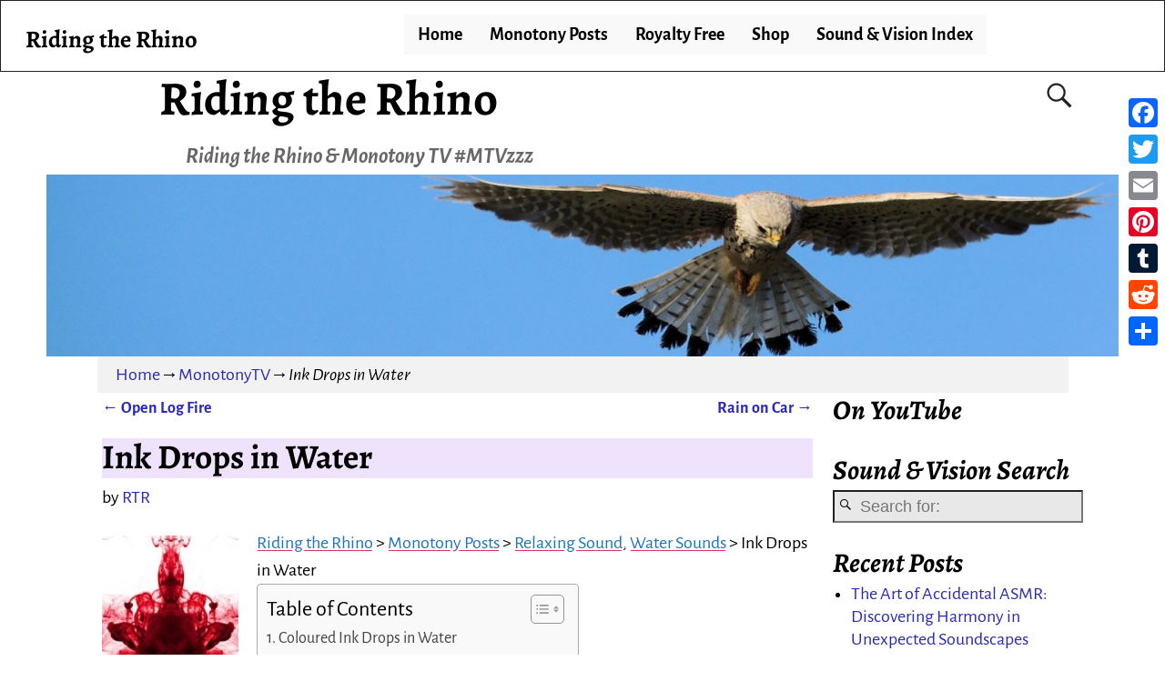

--- FILE ---
content_type: text/html; charset=UTF-8
request_url: https://ridingtherhino.co.uk/ink-drops-in-water/
body_size: 49084
content:
<!DOCTYPE html><html lang="en-US" prefix="og: http://ogp.me/ns# fb: http://ogp.me/ns/fb# article: http://ogp.me/ns/article#"><head><meta charset="UTF-8"/><meta name='viewport' content='width=device-width,initial-scale=1.0' /><link rel="profile" href="//gmpg.org/xfn/11"/><link rel="pingback" href=""/>  <script>(function(i,s,o,g,r,a,m){i['GoogleAnalyticsObject']=r;i[r]=i[r]||function(){
            (i[r].q=i[r].q||[]).push(arguments)},i[r].l=1*new Date();a=s.createElement(o),
            m=s.getElementsByTagName(o)[0];a.async=1;a.src=g;m.parentNode.insertBefore(a,m)
            })(window,document,'script','https://ridingtherhino.co.uk/wp-content/uploads/wga-cache/local-ga.js','ga');
ga('create', 'UA-17225038-1', 'auto');
ga('send', 'pageview');</script> <link media="all" href="https://ridingtherhino.co.uk/wp-content/cache/autoptimize/css/autoptimize_5c3ceff11cf570630543601cd62664c1.css" rel="stylesheet"><title>Ink Drops in Water Video</title><meta name='robots' content='max-image-preview:large' /><meta name="description" content="Ink Drops in Water, #MTVzzz" /><meta name="keywords" content="Ink Drops in Water,#MTVzzz" /><meta property="og:type" content="article" /><meta property="og:title" content="Ink Drops in Water" /><meta property="og:description" content="Ink Drops in Water, #MTVzzz" /><meta property="og:url" content="https://ridingtherhino.co.uk/ink-drops-in-water/" /><meta property="og:image" content="https://ridingtherhino.co.uk/wp-content/uploads/2019/01/Ink-Drops-TN.jpg" /><meta property="article:published_time" content="2019-01-30" /><meta property="article:modified_time" content="2023-05-29" /><meta property="article:author" content="https://ridingtherhino.co.uk/author/rtr/" /><meta property="article:tag" content="MonotonyTV" /><meta property="article:tag" content="Nature Sounds" /><meta property="article:tag" content="Relaxing Sound" /><meta property="article:tag" content="Water Sounds" /><meta property="og:site_name" content="Riding the Rhino" /><meta name="twitter:card" content="summary" /><link rel='dns-prefetch' href='//static.addtoany.com' /><link rel='dns-prefetch' href='//cdn.jsdelivr.net' /><link rel='dns-prefetch' href='//www.googletagmanager.com' /><link rel='dns-prefetch' href='//pagead2.googlesyndication.com' /><link rel="alternate" type="application/rss+xml" title="Riding the Rhino &raquo; Feed" href="https://ridingtherhino.co.uk/feed/" /><link rel="alternate" type="application/rss+xml" title="Riding the Rhino &raquo; Comments Feed" href="https://ridingtherhino.co.uk/comments/feed/" /><link rel="alternate" type="application/rss+xml" title="Riding the Rhino &raquo; Ink Drops in Water Comments Feed" href="https://ridingtherhino.co.uk/ink-drops-in-water/feed/" /> <script type="text/javascript">window._wpemojiSettings = {"baseUrl":"https:\/\/s.w.org\/images\/core\/emoji\/16.0.1\/72x72\/","ext":".png","svgUrl":"https:\/\/s.w.org\/images\/core\/emoji\/16.0.1\/svg\/","svgExt":".svg","source":{"concatemoji":"https:\/\/ridingtherhino.co.uk\/wp-includes\/js\/wp-emoji-release.min.js?ver=6.8.3"}};
/*! This file is auto-generated */
!function(s,n){var o,i,e;function c(e){try{var t={supportTests:e,timestamp:(new Date).valueOf()};sessionStorage.setItem(o,JSON.stringify(t))}catch(e){}}function p(e,t,n){e.clearRect(0,0,e.canvas.width,e.canvas.height),e.fillText(t,0,0);var t=new Uint32Array(e.getImageData(0,0,e.canvas.width,e.canvas.height).data),a=(e.clearRect(0,0,e.canvas.width,e.canvas.height),e.fillText(n,0,0),new Uint32Array(e.getImageData(0,0,e.canvas.width,e.canvas.height).data));return t.every(function(e,t){return e===a[t]})}function u(e,t){e.clearRect(0,0,e.canvas.width,e.canvas.height),e.fillText(t,0,0);for(var n=e.getImageData(16,16,1,1),a=0;a<n.data.length;a++)if(0!==n.data[a])return!1;return!0}function f(e,t,n,a){switch(t){case"flag":return n(e,"\ud83c\udff3\ufe0f\u200d\u26a7\ufe0f","\ud83c\udff3\ufe0f\u200b\u26a7\ufe0f")?!1:!n(e,"\ud83c\udde8\ud83c\uddf6","\ud83c\udde8\u200b\ud83c\uddf6")&&!n(e,"\ud83c\udff4\udb40\udc67\udb40\udc62\udb40\udc65\udb40\udc6e\udb40\udc67\udb40\udc7f","\ud83c\udff4\u200b\udb40\udc67\u200b\udb40\udc62\u200b\udb40\udc65\u200b\udb40\udc6e\u200b\udb40\udc67\u200b\udb40\udc7f");case"emoji":return!a(e,"\ud83e\udedf")}return!1}function g(e,t,n,a){var r="undefined"!=typeof WorkerGlobalScope&&self instanceof WorkerGlobalScope?new OffscreenCanvas(300,150):s.createElement("canvas"),o=r.getContext("2d",{willReadFrequently:!0}),i=(o.textBaseline="top",o.font="600 32px Arial",{});return e.forEach(function(e){i[e]=t(o,e,n,a)}),i}function t(e){var t=s.createElement("script");t.src=e,t.defer=!0,s.head.appendChild(t)}"undefined"!=typeof Promise&&(o="wpEmojiSettingsSupports",i=["flag","emoji"],n.supports={everything:!0,everythingExceptFlag:!0},e=new Promise(function(e){s.addEventListener("DOMContentLoaded",e,{once:!0})}),new Promise(function(t){var n=function(){try{var e=JSON.parse(sessionStorage.getItem(o));if("object"==typeof e&&"number"==typeof e.timestamp&&(new Date).valueOf()<e.timestamp+604800&&"object"==typeof e.supportTests)return e.supportTests}catch(e){}return null}();if(!n){if("undefined"!=typeof Worker&&"undefined"!=typeof OffscreenCanvas&&"undefined"!=typeof URL&&URL.createObjectURL&&"undefined"!=typeof Blob)try{var e="postMessage("+g.toString()+"("+[JSON.stringify(i),f.toString(),p.toString(),u.toString()].join(",")+"));",a=new Blob([e],{type:"text/javascript"}),r=new Worker(URL.createObjectURL(a),{name:"wpTestEmojiSupports"});return void(r.onmessage=function(e){c(n=e.data),r.terminate(),t(n)})}catch(e){}c(n=g(i,f,p,u))}t(n)}).then(function(e){for(var t in e)n.supports[t]=e[t],n.supports.everything=n.supports.everything&&n.supports[t],"flag"!==t&&(n.supports.everythingExceptFlag=n.supports.everythingExceptFlag&&n.supports[t]);n.supports.everythingExceptFlag=n.supports.everythingExceptFlag&&!n.supports.flag,n.DOMReady=!1,n.readyCallback=function(){n.DOMReady=!0}}).then(function(){return e}).then(function(){var e;n.supports.everything||(n.readyCallback(),(e=n.source||{}).concatemoji?t(e.concatemoji):e.wpemoji&&e.twemoji&&(t(e.twemoji),t(e.wpemoji)))}))}((window,document),window._wpemojiSettings);</script> <link rel='stylesheet' id='dashicons-css' href='https://ridingtherhino.co.uk/wp-includes/css/dashicons.min.css?ver=6.8.3' type='text/css' media='all' /><link rel='stylesheet' id='admin-bar-css' href='https://ridingtherhino.co.uk/wp-includes/css/admin-bar.min.css?ver=6.8.3' type='text/css' media='all' /> <script type="text/javascript" src="https://ridingtherhino.co.uk/wp-includes/js/jquery/jquery.min.js?ver=3.7.1" id="jquery-core-js"></script> <script type="text/javascript" id="weaver-xtreme-JSLib-js-extra">var wvrxOpts = {"useSmartMenus":"1","menuAltswitch":"767","mobileAltLabel":"","primaryScroll":"fixed-top","primaryMove":"0","secondaryScroll":"none","secondaryMove":"0","headerVideoClass":"has-header-video"};</script> <script type="text/javascript" id="addtoany-core-js-before">window.a2a_config=window.a2a_config||{};a2a_config.callbacks=[];a2a_config.overlays=[];a2a_config.templates={};</script> <script type="text/javascript" defer src="https://static.addtoany.com/menu/page.js" id="addtoany-core-js"></script> 
 <script type="text/javascript" src="https://www.googletagmanager.com/gtag/js?id=G-6LTTWEQXMS" id="google_gtagjs-js" async></script> <script type="text/javascript" id="google_gtagjs-js-after">window.dataLayer = window.dataLayer || [];function gtag(){dataLayer.push(arguments);}
gtag("set","linker",{"domains":["ridingtherhino.co.uk"]});
gtag("js", new Date());
gtag("set", "developer_id.dZTNiMT", true);
gtag("config", "G-6LTTWEQXMS");</script> <link rel="https://api.w.org/" href="https://ridingtherhino.co.uk/wp-json/" /><link rel="alternate" title="JSON" type="application/json" href="https://ridingtherhino.co.uk/wp-json/wp/v2/posts/351" /><link rel="EditURI" type="application/rsd+xml" title="RSD" href="https://ridingtherhino.co.uk/xmlrpc.php?rsd" /><meta name="generator" content="WordPress 6.8.3" /><link rel="canonical" href="https://ridingtherhino.co.uk/ink-drops-in-water/" /><link rel='shortlink' href='https://ridingtherhino.co.uk/?p=351' /><link rel="alternate" title="oEmbed (JSON)" type="application/json+oembed" href="https://ridingtherhino.co.uk/wp-json/oembed/1.0/embed?url=https%3A%2F%2Fridingtherhino.co.uk%2Fink-drops-in-water%2F" /><link rel="alternate" title="oEmbed (XML)" type="text/xml+oembed" href="https://ridingtherhino.co.uk/wp-json/oembed/1.0/embed?url=https%3A%2F%2Fridingtherhino.co.uk%2Fink-drops-in-water%2F&#038;format=xml" /><meta name="generator" content="Site Kit by Google 1.170.0" /><script async src="https://pagead2.googlesyndication.com/pagead/js/adsbygoogle.js?client=ca-pub-9020916045075996"
     crossorigin="anonymous"></script> <meta name="verification" content="5668fd503e3b0b0b296a63824f254c51" /><script type="text/javascript">window._wp_rp_static_base_url = 'https://wprp.sovrn.com/static/';
	window._wp_rp_wp_ajax_url = "https://ridingtherhino.co.uk/wp-admin/admin-ajax.php";
	window._wp_rp_plugin_version = '3.6.4';
	window._wp_rp_post_id = '351';
	window._wp_rp_num_rel_posts = '6';
	window._wp_rp_thumbnails = true;
	window._wp_rp_post_title = 'Ink+Drops+in+Water';
	window._wp_rp_post_tags = ['water+sounds', 'relaxing+sound', 'nature+sounds', 'monotonytv', 'colour', 'pi', 'beauti', 'tv', 'ink', 'visual', 'stitch', 'free', 'h2', 'purpl', 'video', 'water', 'sound', 'watch', 'haze'];
	window._wp_rp_promoted_content = true;</script> <meta name="google-adsense-platform-account" content="ca-host-pub-2644536267352236"><meta name="google-adsense-platform-domain" content="sitekit.withgoogle.com">  <script type="text/javascript" async="async" src="https://pagead2.googlesyndication.com/pagead/js/adsbygoogle.js?client=ca-pub-9020916045075996&amp;host=ca-host-pub-2644536267352236" crossorigin="anonymous"></script> <link rel="icon" href="https://ridingtherhino.co.uk/wp-content/uploads/2019/01/cropped-MTVzz-2-32x32.png" sizes="32x32" /><link rel="icon" href="https://ridingtherhino.co.uk/wp-content/uploads/2019/01/cropped-MTVzz-2-192x192.png" sizes="192x192" /><link rel="apple-touch-icon" href="https://ridingtherhino.co.uk/wp-content/uploads/2019/01/cropped-MTVzz-2-180x180.png" /><meta name="msapplication-TileImage" content="https://ridingtherhino.co.uk/wp-content/uploads/2019/01/cropped-MTVzz-2-270x270.png" /></head><body class="wp-singular post-template-default single single-post postid-351 single-format-standard wp-embed-responsive wp-theme-weaver-xtreme single-author singular not-logged-in weaverx-theme-body wvrx-not-safari is-menu-desktop is-menu-default weaverx-page-single weaverx-sb-right weaverx-has-sb has-posts" itemtype="https://schema.org/WebPage" itemscope> <a href="#page-bottom"
 id="page-top">&darr;</a><div id="wvrx-page-width">&nbsp;</div> <noscript><p
 style="border:1px solid red;font-size:14px;background-color:pink;padding:5px;margin-left:auto;margin-right:auto;max-width:640px;text-align:center;"> JAVASCRIPT IS DISABLED. Please enable JavaScript on your browser to best view this site.</p> </noscript><div id="wrapper" class="wrapper xl-font-size font-alegreya-sans align-center"><div class="clear-preheader clear-both"></div><div id="header" class="header font-inherit wvrx-fullwidth header-as-img"><div id="header-inside" class="block-inside"><header id="branding" itemtype="https://schema.org/WPHeader" itemscope><div id='title-tagline' class='clearfix  '><h1 id="site-title"
 class="xxl-font-size-title font-alegreya"><a
 href="https://ridingtherhino.co.uk/" title="Riding the Rhino"
 rel="home"> Riding the Rhino</a></h1><div id="header-search"
 class="hide-none"><form role="search"       method="get" class="search-form" action="https://ridingtherhino.co.uk/"> <label for="search-form-1"> <span class="screen-reader-text">Search for:</span> <input type="search" id="search-form-1" class="search-field"
 placeholder="Search for:" value=""
 name="s"/> </label> <button type="submit" class="search-submit"><span class="genericon genericon-search"></span> </button></form></div><h2 id="site-tagline" class="hide-none"><span  class="font-inherit font-italic">Riding the Rhino &amp; Monotony TV #MTVzzz</span></h2></div><div id="header-image" class="header-image alignwide header-image-type-std"><div id="wp-custom-header" class="wp-custom-header"><img src="https://ridingtherhino.co.uk/wp-content/uploads/2023/05/cropped-Kestrel-C-1-scaled-1.jpg" width="1500" height="255" alt="" srcset="https://ridingtherhino.co.uk/wp-content/uploads/2023/05/cropped-Kestrel-C-1-scaled-1.jpg 1500w, https://ridingtherhino.co.uk/wp-content/uploads/2023/05/cropped-Kestrel-C-1-scaled-1-300x51.jpg 300w, https://ridingtherhino.co.uk/wp-content/uploads/2023/05/cropped-Kestrel-C-1-scaled-1-1024x174.jpg 1024w, https://ridingtherhino.co.uk/wp-content/uploads/2023/05/cropped-Kestrel-C-1-scaled-1-768x131.jpg 768w" sizes="(max-width: 1500px) 100vw, 1500px" decoding="async" fetchpriority="high" /></div></div><div class="clear-branding clear-both"></div></header><div class="clear-menu-primary clear-both"></div><div id="nav-primary" class="menu-primary menu-primary-standard menu-type-standard wvrx-primary-fixedtop" itemtype="https://schema.org/SiteNavigationElement" itemscope><div class="wvrx-default-menu wvrx-menu-container m-font-size font-alegreya-sans font-bold border alignfull wvrx-fixedtop"><span class="wvrx-menu-button"><span class="genericon genericon-menu"></span></span><span class="site-title-on-menu wvrx-menu-html wvrx-menu-left font-alegreya"><a href="https://ridingtherhino.co.uk">Riding the Rhino</a></span><div class="wvrx-menu-clear"></div><ul class="weaverx-theme-menu sm wvrx-menu menu-primary collapsed wvrx-center-menu"><li class="default-home-menu-item"><a href="https://ridingtherhino.co.uk/" title="Home">Home</a></li><li class="page_item page-item-24 current_page_parent"><a href="https://ridingtherhino.co.uk/posts/">Monotony Posts</a></li><li class="page_item page-item-640"><a href="https://ridingtherhino.co.uk/royalty-free/">Royalty Free</a></li><li class="page_item page-item-412"><a href="https://ridingtherhino.co.uk/shop/">Shop</a></li><li class="page_item page-item-298"><a href="https://ridingtherhino.co.uk/sound-vision-index/">Sound &#038; Vision Index</a></li></ul><div class="clear-menu-end clear-both" ></div></div></div><div class='clear-menu-primary-end' style='clear:both;'></div> <script type='text/javascript'>jQuery('#nav-primary .weaverx-theme-menu').smartmenus( {subIndicatorsText:'',subMenusMinWidth:'1em',subMenusMaxWidth:'25em'} );
        jQuery('#nav-primary span.wvrx-menu-button').click(function () {
            var $this = jQuery(this), $menu = jQuery('#nav-primary ul');
            if (!$this.hasClass('collapsed')) {
                $menu.addClass('collapsed');
                $this.addClass('collapsed mobile-menu-closed');
                $this.removeClass('mobile-menu-open');
            } else {
                $menu.removeClass('collapsed');
                $this.removeClass('collapsed mobile-menu-closed');
                $this.addClass('mobile-menu-open');
            }
            return false;
        }).click();</script> </div></div><div class='clear-header-end clear-both'></div><div id="container" class="container container-single relative font-inherit"><div id="container-inside" class="block-inside"><div id="infobar" class="font-inherit alignwide"> <span id="breadcrumbs"><span class="crumbs"><a href="https://ridingtherhino.co.uk/">Home</a>&rarr;<a href="https://ridingtherhino.co.uk/category/monotonytv/">MonotonyTV</a>&rarr;<span class="bcur-page">Ink Drops in Water</span></span></span> <span class='infobar_right'> <span id="infobar_paginate"></span> </span></div><div class="clear-info-bar-end" style="clear:both;"></div><div id="content" role="main" class="content l-content-rsb m-full s-full font-inherit" itemtype="https://schema.org/Blog" itemscope><nav id="nav-above" class="navigation"><h3 class="assistive-text">Post navigation</h3><div class="nav-previous"><a href="https://ridingtherhino.co.uk/open-log-fire/" rel="prev"><span class="meta-nav">&larr;</span> Open Log Fire</a></div><div class="nav-next"><a href="https://ridingtherhino.co.uk/rain-on-car/" rel="next">Rain on Car <span class="meta-nav">&rarr;</span></a></div></nav><article
 id="post-351" class="content-single post-content post-area post-fi-content-top post-author-id-1 font-inherit post-351 post type-post status-publish format-standard has-post-thumbnail hentry category-monotonytv category-nature-sounds tag-relaxing-sounds tag-water-sounds" itemtype="https://schema.org/BlogPosting" itemscope itemprop="blogPost"><header class="page-header"><h1 class="page-title entry-title title-single font-alegreya" itemprop="headline name">Ink Drops in Water</h1><div class="entry-meta "><meta itemprop="datePublished" content="2019-01-30T07:46:49+00:00"/><meta itemprop="dateModified" content="2023-05-29T08:09:03+00:00"/> <span style="display:none" itemscope itemprop="publisher" itemtype="https://schema.org/Organization"><span itemprop="name">Riding the Rhino</span></span> <span class="meta-info-wrap font-inherit"> <span class="sep posted-on">Posted on </span><a href="https://ridingtherhino.co.uk/ink-drops-in-water/" title="07:46" rel="bookmark"><time class="entry-date" datetime="2019-01-30T07:46:49+00:00">January 30, 2019</time></a><span class="by-author"> <span class="sep"> by </span> <span class="author vcard"><a class="url fn n" href="https://ridingtherhino.co.uk/author/rtr/" title="View all posts by RTR" rel="author"><span itemtype="https://schema.org/Person" itemscope itemprop="author"><span itemprop="name">RTR</span></span></a></span></span><time class="updated" datetime="2023-05-29T08:09:03+00:00">May 29, 2023</time> </span></div></header><div class="entry-content clearfix"> <a class="wvrx-fi-link" href="https://ridingtherhino.co.uk/wp-content/uploads/2019/01/Ink-Drops-TN.jpg"><span itemtype="https://schema.org/ImageObject" itemprop="image" itemscope><img width="150" height="150" itemprop="url" src="https://ridingtherhino.co.uk/wp-content/uploads/2019/01/Ink-Drops-TN-150x150.jpg" class="featured-image fi-post-content-top fi-content-top hide-none fi-alignleft wp-post-image" alt="Ink Drops" decoding="async" /></span></a><html><body><div class="breadcrumbs align  wp-block-bcn-breadcrumb-trail has-text-color has-background" vocab="https://schema.org/" typeof="BreadcrumbList"> <span></span> <span property="itemListElement" typeof="ListItem"><a property="item" typeof="WebPage" title="Go to Riding the Rhino." href="https://ridingtherhino.co.uk" class="home stylish-link"><span property="name">Riding the Rhino</span></a><meta property="position" content="1"></span> &gt; <span property="itemListElement" typeof="ListItem"><a property="item" typeof="WebPage" title="Go to Monotony Posts." href="https://ridingtherhino.co.uk/posts/" class="post-root post post-post stylish-link"><span property="name">Monotony Posts</span></a><meta property="position" content="2"></span> &gt; <span property="itemListElement" typeof="ListItem"><a property="item" typeof="WebPage" title="Go to the Relaxing Sound Tag archives." href="https://ridingtherhino.co.uk/tag/relaxing-sounds/" class="post_tag stylish-link"><span property="name">Relaxing Sound</span></a><meta property="position" content="3"></span>, <span property="itemListElement" typeof="ListItem"><a property="item" typeof="WebPage" title="Go to the Water Sounds Tag archives." href="https://ridingtherhino.co.uk/tag/water-sounds/" class="post_tag stylish-link"><span property="name">Water Sounds</span></a><meta property="position" content="3"></span> &gt; <span property="itemListElement" typeof="ListItem"><span property="name" class="post post-post current-item">Ink Drops in Water</span><meta property="url" content="https://ridingtherhino.co.uk/ink-drops-in-water/"><meta property="position" content="4"></span></div><div id="ez-toc-container" class="ez-toc-v2_0_77 counter-hierarchy ez-toc-counter ez-toc-grey ez-toc-container-direction"><div class="ez-toc-title-container"><p class="ez-toc-title" style="cursor:inherit">Table of Contents</p> <span class="ez-toc-title-toggle"><a href="#" class="ez-toc-pull-right ez-toc-btn ez-toc-btn-xs ez-toc-btn-default ez-toc-toggle" aria-label="Toggle Table of Content"><span class="ez-toc-js-icon-con"><span class=""><span class="eztoc-hide" style="display:none;">Toggle</span><span class="ez-toc-icon-toggle-span"><svg style="fill: #999;color:#999" xmlns="http://www.w3.org/2000/svg" class="list-377408" width="20px" height="20px" viewBox="0 0 24 24" fill="none"><path d="M6 6H4v2h2V6zm14 0H8v2h12V6zM4 11h2v2H4v-2zm16 0H8v2h12v-2zM4 16h2v2H4v-2zm16 0H8v2h12v-2z" fill="currentColor"></path></svg><svg style="fill: #999;color:#999" class="arrow-unsorted-368013" xmlns="http://www.w3.org/2000/svg" width="10px" height="10px" viewBox="0 0 24 24" version="1.2" baseProfile="tiny"><path d="M18.2 9.3l-6.2-6.3-6.2 6.3c-.2.2-.3.4-.3.7s.1.5.3.7c.2.2.4.3.7.3h11c.3 0 .5-.1.7-.3.2-.2.3-.5.3-.7s-.1-.5-.3-.7zM5.8 14.7l6.2 6.3 6.2-6.3c.2-.2.3-.5.3-.7s-.1-.5-.3-.7c-.2-.2-.4-.3-.7-.3h-11c-.3 0-.5.1-.7.3-.2.2-.3.5-.3.7s.1.5.3.7z"/></svg></span></span></span></a></span></div><nav><ul class='ez-toc-list ez-toc-list-level-1 ' ><li class='ez-toc-page-1 ez-toc-heading-level-2'><a class="ez-toc-link ez-toc-heading-1" href="#Coloured_Ink_Drops_in_Water" >Coloured Ink Drops in Water</a></li><li class='ez-toc-page-1 ez-toc-heading-level-2'><a class="ez-toc-link ez-toc-heading-2" href="#Relax_Watching_Coloured_Ink_Drops_in_Water" >Relax Watching Coloured Ink Drops in Water</a></li><li class='ez-toc-page-1 ez-toc-heading-level-2'><a class="ez-toc-link ez-toc-heading-3" href="#Coloured_Ink_Drops_in_Water_8_Hour_Video" >Coloured Ink Drops in Water 8 Hour Video</a></li><li class='ez-toc-page-1 ez-toc-heading-level-2'><a class="ez-toc-link ez-toc-heading-4" href="#Ink_Drops_in_Water_Silent_Video" >Ink Drops in Water Silent Video</a></li></ul></nav></div><h2 class="wp-block-heading"><span class="ez-toc-section" id="Coloured_Ink_Drops_in_Water"></span>Coloured Ink Drops in Water<span class="ez-toc-section-end"></span></h2><p>I can not claim that this is the work of RTR or Monotony TV, these beautiful Ink Drops were created by Cyberwebfx  who kindly made some Royalty Free footage of the Ink Drops in Water. We thought that this short clips were so good that we would stitch them together to make a really long soothing background moving image.  Included in the video is the famous “Purple Haze” Ink Drop.</p><p>These Coloured Ink Drop videos do not have sound, as it was felt that if you really wanted sound with these beautiful moving images, you would select your own favourite sound to match. See the last paragraph about adding sound to this video……….</p><h2 class="wp-block-heading"><span class="ez-toc-section" id="Relax_Watching_Coloured_Ink_Drops_in_Water"></span>Relax Watching Coloured Ink Drops in Water<span class="ez-toc-section-end"></span></h2><p>Watching coloured ink drop into water can be visually relaxing. As the ink drops into the water, it creates a mesmerising effect. The way the colours blend together, the swirls and shapes they create, and the way the ink slowly spreads out in the water can be quite calming. It can also be a fun activity to do with friends and family, as you can experiment with different colours and watch the unique patterns they create. Watching coloured ink drop into water can be a great way to take a break and relax after a long day.</p><h2 class="wp-block-heading"><span class="ez-toc-section" id="Coloured_Ink_Drops_in_Water_8_Hour_Video"></span>Coloured Ink Drops in Water 8 Hour Video<span class="ez-toc-section-end"></span></h2><p>Watching the coloured ink drop into water in this 8 hour video is mesmerising and calming. The video starts with a single drop of ink, slowly sinking and spreading across the water. This video will go through a whole series of different coloured inks, each drop of ink will create it’s own unique pattern. Watching the ink slowly and gracefully move around the water is calming and provides a sense of peace and tranquillity. The video is a great way to relax, de-stress, and just take a moment away from the hustle and bustle of everyday life.</p><figure class="wp-block-embed is-type-rich is-provider-embed-handler wp-block-embed-embed-handler wp-embed-aspect-16-9 wp-has-aspect-ratio"><div class="wp-block-embed__wrapper"> <iframe title="Ink Drops 8 Hour Compilation of Coloured Ink Drops in Water - Relaxing Video with Purple Haze!" width="1100" height="619" src="https://www.youtube.com/embed/l6mvVKNk-D0?feature=oembed" frameborder="0" allow="accelerometer; autoplay; clipboard-write; encrypted-media; gyroscope; picture-in-picture; web-share" allowfullscreen></iframe></div><figcaption class="wp-element-caption"><strong>Ink Drops in Water for 8 Hours</strong></figcaption></figure><h2 class="wp-block-heading"><span class="ez-toc-section" id="Ink_Drops_in_Water_Silent_Video"></span>Ink Drops in Water Silent Video<span class="ez-toc-section-end"></span></h2><p>Ink drops in water is a beautiful and mesmerising silent video that can be enhanced with sound. Adding sound to this video will give it a unique and captivating edge. You can add sound effects such as rainfall, a soft background music, or the sound of a fountain to give the video a calming and peaceful feeling. You can also add sound effects like bubbles popping and splashing to give it a more playful and energetic mood. Whatever sound you choose to add, it will surely bring the video to life and create a memorable experience for viewers. We can also create a sound to go with this video for you, just leave a comment on our YouTube channel on this video, we then should be able to add sound to this video from our ever growing collection of sounds.</p> <script defer src="https://ridingtherhino.co.uk/wp-content/cache/autoptimize/js/autoptimize_2d836c2737b6e52854c9c2fa96d16d0b.js"></script></body></html><div class="wp_rp_wrap  wp_rp_vertical_m" id="wp_rp_first"><div class="wp_rp_content"><h3 class="related_post_title">More from my site</h3><ul class="related_post wp_rp"><li data-position="0" data-poid="in-2613" data-post-type="none" ><a href="https://ridingtherhino.co.uk/white-noise-wonderland-navigating-the-world-of-ambient-sounds/" class="wp_rp_thumbnail"><img loading="lazy" decoding="async" src="https://ridingtherhino.co.uk/wp-content/uploads/2023/12/White-Noise-Soundscapes-150x150.jpg" alt="White Noise Wonderland: Navigating the World of Ambient Sounds" width="150" height="150" /></a><a href="https://ridingtherhino.co.uk/white-noise-wonderland-navigating-the-world-of-ambient-sounds/" class="wp_rp_title">White Noise Wonderland: Navigating the World of Ambient Sounds</a></li><li data-position="1" data-poid="in-2457" data-post-type="none" ><a href="https://ridingtherhino.co.uk/exploring-tranquillity-perfect-soundscapes-for-relaxation/" class="wp_rp_thumbnail"><img loading="lazy" decoding="async" src="https://ridingtherhino.co.uk/wp-content/uploads/2023/12/Perfect-Soundscapes-for-Relaxation-150x150.jpg" alt="Exploring Tranquillity: Perfect Soundscapes for Relaxation" width="150" height="150" /></a><a href="https://ridingtherhino.co.uk/exploring-tranquillity-perfect-soundscapes-for-relaxation/" class="wp_rp_title">Exploring Tranquillity: Perfect Soundscapes for Relaxation</a></li><li data-position="2" data-poid="in-2564" data-post-type="none" ><a href="https://ridingtherhino.co.uk/dive-into-serenity-monotonytvs-podcast-with-epic-8-10-hour-relaxation-soundscapes/" class="wp_rp_thumbnail"><img loading="lazy" decoding="async" src="https://ridingtherhino.co.uk/wp-content/uploads/2023/11/MonotonyTV-Podcasts-150x150.jpg" alt="Dive into Serenity: MonotonyTV&#8217;s Podcast with Epic 8-10 Hour Relaxation Soundscapes" width="150" height="150" /></a><a href="https://ridingtherhino.co.uk/dive-into-serenity-monotonytvs-podcast-with-epic-8-10-hour-relaxation-soundscapes/" class="wp_rp_title">Dive into Serenity: MonotonyTV&#8217;s Podcast with Epic 8-10 Hour Relaxation Soundscapes</a></li><li data-position="3" data-poid="in-2539" data-post-type="none" ><a href="https://ridingtherhino.co.uk/dive-into-tranquillity-the-ultimate-water-sound-effects-playlist/" class="wp_rp_thumbnail"><img loading="lazy" decoding="async" src="https://ridingtherhino.co.uk/wp-content/uploads/2023/02/Relaxing-Fountain-Sound-150x150.jpg" alt="Dive into Tranquillity: The Ultimate Water Sound Effects Playlist" width="150" height="150" /></a><a href="https://ridingtherhino.co.uk/dive-into-tranquillity-the-ultimate-water-sound-effects-playlist/" class="wp_rp_title">Dive into Tranquillity: The Ultimate Water Sound Effects Playlist</a></li><li data-position="4" data-poid="in-2461" data-post-type="none" ><a href="https://ridingtherhino.co.uk/perfect-soundscapes-when-travelling/" class="wp_rp_thumbnail"><img loading="lazy" decoding="async" src="https://ridingtherhino.co.uk/wp-content/uploads/2023/11/Perfect-Soundscapes-When-Travelling-b-150x150.jpg" alt="Perfect Soundscapes when Travelling" width="150" height="150" /></a><a href="https://ridingtherhino.co.uk/perfect-soundscapes-when-travelling/" class="wp_rp_title">Perfect Soundscapes when Travelling</a></li><li data-position="5" data-poid="in-2467" data-post-type="none" ><a href="https://ridingtherhino.co.uk/perfect-soundscapes-for-sound-baths/" class="wp_rp_thumbnail"><img loading="lazy" decoding="async" src="https://ridingtherhino.co.uk/wp-content/uploads/2023/11/Creating-the-Perfect-Sound-Bath-150x150.jpg" alt="Perfect Soundscapes for Sound Baths" width="150" height="150" /></a><a href="https://ridingtherhino.co.uk/perfect-soundscapes-for-sound-baths/" class="wp_rp_title">Perfect Soundscapes for Sound Baths</a></li></ul></div></div><div class="addtoany_share_save_container addtoany_content addtoany_content_bottom"><div class="a2a_kit a2a_kit_size_32 addtoany_list" data-a2a-url="https://ridingtherhino.co.uk/ink-drops-in-water/" data-a2a-title="Ink Drops in Water"><a class="a2a_button_facebook" href="https://www.addtoany.com/add_to/facebook?linkurl=https%3A%2F%2Fridingtherhino.co.uk%2Fink-drops-in-water%2F&amp;linkname=Ink%20Drops%20in%20Water" title="Facebook" rel="nofollow noopener" target="_blank"></a><a class="a2a_button_twitter" href="https://www.addtoany.com/add_to/twitter?linkurl=https%3A%2F%2Fridingtherhino.co.uk%2Fink-drops-in-water%2F&amp;linkname=Ink%20Drops%20in%20Water" title="Twitter" rel="nofollow noopener" target="_blank"></a><a class="a2a_button_email" href="https://www.addtoany.com/add_to/email?linkurl=https%3A%2F%2Fridingtherhino.co.uk%2Fink-drops-in-water%2F&amp;linkname=Ink%20Drops%20in%20Water" title="Email" rel="nofollow noopener" target="_blank"></a><a class="a2a_button_pinterest" href="https://www.addtoany.com/add_to/pinterest?linkurl=https%3A%2F%2Fridingtherhino.co.uk%2Fink-drops-in-water%2F&amp;linkname=Ink%20Drops%20in%20Water" title="Pinterest" rel="nofollow noopener" target="_blank"></a><a class="a2a_button_tumblr" href="https://www.addtoany.com/add_to/tumblr?linkurl=https%3A%2F%2Fridingtherhino.co.uk%2Fink-drops-in-water%2F&amp;linkname=Ink%20Drops%20in%20Water" title="Tumblr" rel="nofollow noopener" target="_blank"></a><a class="a2a_button_reddit" href="https://www.addtoany.com/add_to/reddit?linkurl=https%3A%2F%2Fridingtherhino.co.uk%2Fink-drops-in-water%2F&amp;linkname=Ink%20Drops%20in%20Water" title="Reddit" rel="nofollow noopener" target="_blank"></a><a class="a2a_dd addtoany_share_save addtoany_share" href="https://www.addtoany.com/share"></a></div></div></div><footer class="entry-utility entry-author-info"><div class="meta-info-wrap font-inherit"> <span class="cat-links"> <span class="entry-utility-prep entry-utility-prep-cat-links">Posted in</span> <a href="https://ridingtherhino.co.uk/category/monotonytv/" rel="category tag">MonotonyTV</a>, <a href="https://ridingtherhino.co.uk/category/nature-sounds/" rel="category tag">Nature Sounds</a> </span> <span class="tag-links"> <span class="entry-utility-prep entry-utility-prep-tag-links">Tagged</span> <a href="https://ridingtherhino.co.uk/tag/relaxing-sounds/" rel="tag">Relaxing Sound</a>, <a href="https://ridingtherhino.co.uk/tag/water-sounds/" rel="tag">Water Sounds</a> </span> <span class="permalink-icon"><a href="https://ridingtherhino.co.uk/ink-drops-in-water/" title="Permalink to Ink Drops in Water" rel="bookmark">permalink</a></span></div></footer><link itemprop="mainEntityOfPage" href="https://ridingtherhino.co.uk/ink-drops-in-water/" /></article><nav id="nav-below" class="navigation"><h3 class="assistive-text">Post navigation</h3><div class="nav-previous"><a href="https://ridingtherhino.co.uk/open-log-fire/" rel="prev"><span class="meta-nav">&larr;</span> Open Log Fire</a></div><div class="nav-next"><a href="https://ridingtherhino.co.uk/rain-on-car/" rel="next">Rain on Car <span class="meta-nav">&rarr;</span></a></div></nav><p class="nocomments">Comments are closed.</p><div class="clear-sb-postcontent-single clear-both"></div><div class="clear-sitewide-bottom-widget-area clear-both"></div></div><div id="primary-widget-area" class="widget-area m-full s-full l-sb-right m-full s-full font-inherit"
 role="complementary" itemtype="https://schema.org/WPSideBar" itemscope><aside id="smyoutubesubscribe_widget-2" class="widget SMYouTubesubscribe_Widget font-alegreya-sans widget-1 widget-first widget-first-vert widget-odd"><h3 class="widget-title m-font-size-title font-alegreya font-italic">On YouTube</h3><div class="ytsubscribe_container default_theme"> <script src="https://apis.google.com/js/platform.js"></script> <div class="g-ytsubscribe" data-channelid="UC3L9QNTFkkmsgNoo2ziP3Ow" data-layout="default" data-theme="default" data-count="default"></div></div></aside><aside id="search-2" class="widget widget_search font-alegreya-sans widget-2 widget-even"><h3 class="widget-title m-font-size-title font-alegreya font-italic">Sound &#038; Vision Search</h3><form role="search"       method="get" class="search-form" action="https://ridingtherhino.co.uk/"> <label for="search-form-2"> <span class="screen-reader-text">Search for:</span> <input type="search" id="search-form-2" class="search-field"
 placeholder="Search for:" value=""
 name="s"/> </label> <button type="submit" class="search-submit"><span class="genericon genericon-search"></span> </button></form></aside><aside id="recent-posts-2" class="widget widget_recent_entries font-alegreya-sans widget-3 widget-odd"><h3 class="widget-title m-font-size-title font-alegreya font-italic">Recent Posts</h3><ul><li> <a href="https://ridingtherhino.co.uk/the-art-of-accidental-asmr-discovering-harmony-in-unexpected-soundscapes/">The Art of Accidental ASMR: Discovering Harmony in Unexpected Soundscapes</a></li><li> <a href="https://ridingtherhino.co.uk/comfort-meets-calm-enhancing-sleep-with-luxurious-pillows-and-tranquil-soundscapes/">Comfort Meets Calm: Enhancing Sleep with Luxurious Pillows and Tranquil Soundscapes</a></li><li> <a href="https://ridingtherhino.co.uk/rainforest-sounds-relaxation-ambient-jungle-tranquillity/">Rainforest Sounds Relaxation: Ambient Jungle Tranquillity</a></li><li> <a href="https://ridingtherhino.co.uk/immerse-yourself-the-art-of-crafting-a-personalised-sound-bath-experience/">Immerse Yourself: The Art of Crafting a Personalised Sound Bath Experience</a></li><li> <a href="https://ridingtherhino.co.uk/study-smarter-not-harder-harnessing-soundscapes-and-timers/">Study Smarter, Not Harder: Harnessing Soundscapes and Timers</a></li><li> <a href="https://ridingtherhino.co.uk/harmonious-slumber-exploring-soundscapes-and-sleep-comfort/">Harmonious Slumber: Exploring Soundscapes and Sleep Comfort</a></li><li> <a href="https://ridingtherhino.co.uk/meadow-sounds-relaxation-whispers-of-wind/">Meadow Sounds Relaxation: Whispers of Wind</a></li><li> <a href="https://ridingtherhino.co.uk/creating-your-perfect-sound-bath-harnessing-the-power-of-long-soundscapes/">Creating Your Perfect Sound Bath: Harnessing the Power of Long Soundscapes</a></li><li> <a href="https://ridingtherhino.co.uk/a-symphony-of-sleep-enhancing-rest-with-soundscapes-and-comfort-solutions/">A Symphony of Sleep: Enhancing Rest with Soundscapes and Comfort Solutions</a></li><li> <a href="https://ridingtherhino.co.uk/soothing-sleep-solutions-how-soundscapes-can-help-your-baby-drift-off/">Soothing Sleep Solutions: How Soundscapes Can Help Your Baby Drift Off</a></li><li> <a href="https://ridingtherhino.co.uk/stop-dogs-barking-and-sleep-better-the-silent-dog-whistle-solution/">Stop Dogs Barking and Sleep Better: The Silent Dog Whistle Solution</a></li><li> <a href="https://ridingtherhino.co.uk/lost-in-sound-navigating-accidental-asmr-and-captivating-soundscapes/">Lost in Sound: Navigating Accidental ASMR and Captivating Soundscapes</a></li><li> <a href="https://ridingtherhino.co.uk/creating-your-personal-oasis-the-power-of-kally-sleep-and-soundscapes/">Creating Your Personal Oasis: The Power of Kally Sleep and Soundscapes</a></li><li> <a href="https://ridingtherhino.co.uk/healing-oasis-sounds-relaxation-soothing-soundscapes/">Healing Oasis Sounds Relaxation: Soothing Soundscapes</a></li><li> <a href="https://ridingtherhino.co.uk/dive-deep-how-to-construct-your-own-sound-bath-with-extended-soundscapes/">Dive Deep: How to Construct Your Own Sound Bath with Extended Soundscapes</a></li></ul></aside><aside id="block-3" class="widget widget_block font-alegreya-sans widget-4 widget-even"><h2 class="wp-block-heading">Popular</h2></aside><aside id="block-2" class="widget widget_block widget_tag_cloud font-alegreya-sans widget-5 widget-last widget-last-vert widget-odd"><p class="wp-block-tag-cloud"><a href="https://ridingtherhino.co.uk/tag/aeroplane-sounds/" class="tag-cloud-link tag-link-53 tag-link-position-1" style="font-size: 10.048780487805pt;" aria-label="Aeroplane Sounds (5 items)">Aeroplane Sounds</a> <a href="https://ridingtherhino.co.uk/tag/alarm-sounds/" class="tag-cloud-link tag-link-58 tag-link-position-2" style="font-size: 11.824390243902pt;" aria-label="Alarm Sounds (10 items)">Alarm Sounds</a> <a href="https://ridingtherhino.co.uk/tag/bird-sounds/" class="tag-cloud-link tag-link-52 tag-link-position-3" style="font-size: 16.468292682927pt;" aria-label="Bird Sounds (52 items)">Bird Sounds</a> <a href="https://ridingtherhino.co.uk/tag/clanking-sounds/" class="tag-cloud-link tag-link-54 tag-link-position-4" style="font-size: 11.824390243902pt;" aria-label="Clanking Sounds (10 items)">Clanking Sounds</a> <a href="https://ridingtherhino.co.uk/tag/copy-right-free-sounds/" class="tag-cloud-link tag-link-68 tag-link-position-5" style="font-size: 11.551219512195pt;" aria-label="Copyright Free Sounds (9 items)">Copyright Free Sounds</a> <a href="https://ridingtherhino.co.uk/tag/diesel-engine-sounds/" class="tag-cloud-link tag-link-48 tag-link-position-6" style="font-size: 10.048780487805pt;" aria-label="Diesel Engine Sounds (5 items)">Diesel Engine Sounds</a> <a href="https://ridingtherhino.co.uk/tag/electrical-sounds/" class="tag-cloud-link tag-link-50 tag-link-position-7" style="font-size: 16.946341463415pt;" aria-label="Electrical Sounds (60 items)">Electrical Sounds</a> <a href="https://ridingtherhino.co.uk/tag/engine-sounds/" class="tag-cloud-link tag-link-45 tag-link-position-8" style="font-size: 16.673170731707pt;" aria-label="Engine Sounds (55 items)">Engine Sounds</a> <a href="https://ridingtherhino.co.uk/tag/fan-sounds/" class="tag-cloud-link tag-link-51 tag-link-position-9" style="font-size: 10.868292682927pt;" aria-label="Fan Sounds (7 items)">Fan Sounds</a> <a href="https://ridingtherhino.co.uk/tag/help-baby-sleep-sounds/" class="tag-cloud-link tag-link-64 tag-link-position-10" style="font-size: 20.224390243902pt;" aria-label="Help Baby Sleep Sounds (185 items)">Help Baby Sleep Sounds</a> <a href="https://ridingtherhino.co.uk/tag/machine-sounds/" class="tag-cloud-link tag-link-47 tag-link-position-11" style="font-size: 18.585365853659pt;" aria-label="Machine Sounds (107 items)">Machine Sounds</a> <a href="https://ridingtherhino.co.uk/tag/people-sounds/" class="tag-cloud-link tag-link-65 tag-link-position-12" style="font-size: 8pt;" aria-label="People Sounds (2 items)">People Sounds</a> <a href="https://ridingtherhino.co.uk/tag/rain-sounds/" class="tag-cloud-link tag-link-57 tag-link-position-13" style="font-size: 10.526829268293pt;" aria-label="Rain Sounds (6 items)">Rain Sounds</a> <a href="https://ridingtherhino.co.uk/tag/relaxing-sounds/" class="tag-cloud-link tag-link-62 tag-link-position-14" style="font-size: 21.726829268293pt;" aria-label="Relaxing Sound (305 items)">Relaxing Sound</a> <a href="https://ridingtherhino.co.uk/tag/royal-navy-sounds/" class="tag-cloud-link tag-link-59 tag-link-position-15" style="font-size: 11.209756097561pt;" aria-label="Royal Navy Sounds (8 items)">Royal Navy Sounds</a> <a href="https://ridingtherhino.co.uk/tag/sci-fi-sounds/" class="tag-cloud-link tag-link-56 tag-link-position-16" style="font-size: 10.526829268293pt;" aria-label="Sci-Fi Sounds (6 items)">Sci-Fi Sounds</a> <a href="https://ridingtherhino.co.uk/tag/silent-dog-whistles/" class="tag-cloud-link tag-link-79 tag-link-position-17" style="font-size: 12.780487804878pt;" aria-label="Silent Dog Whistles (14 items)">Silent Dog Whistles</a> <a href="https://ridingtherhino.co.uk/tag/sleep-sounds/" class="tag-cloud-link tag-link-66 tag-link-position-18" style="font-size: 22pt;" aria-label="Sleep Sounds (336 items)">Sleep Sounds</a> <a href="https://ridingtherhino.co.uk/tag/sond-bath/" class="tag-cloud-link tag-link-70 tag-link-position-19" style="font-size: 13.873170731707pt;" aria-label="Sound Baths (21 items)">Sound Baths</a> <a href="https://ridingtherhino.co.uk/tag/soundscape-video/" class="tag-cloud-link tag-link-78 tag-link-position-20" style="font-size: 20.019512195122pt;" aria-label="Soundscape Video (171 items)">Soundscape Video</a> <a href="https://ridingtherhino.co.uk/tag/study-sound/" class="tag-cloud-link tag-link-69 tag-link-position-21" style="font-size: 12.917073170732pt;" aria-label="Study Sounds (15 items)">Study Sounds</a> <a href="https://ridingtherhino.co.uk/tag/timers/" class="tag-cloud-link tag-link-55 tag-link-position-22" style="font-size: 13.873170731707pt;" aria-label="Timers (21 items)">Timers</a> <a href="https://ridingtherhino.co.uk/tag/unintentional-asmr-sounds/" class="tag-cloud-link tag-link-60 tag-link-position-23" style="font-size: 19.951219512195pt;" aria-label="Unintentional ASMR Sounds (168 items)">Unintentional ASMR Sounds</a> <a href="https://ridingtherhino.co.uk/tag/water-sounds/" class="tag-cloud-link tag-link-46 tag-link-position-24" style="font-size: 16.946341463415pt;" aria-label="Water Sounds (61 items)">Water Sounds</a> <a href="https://ridingtherhino.co.uk/tag/white-noise-sound/" class="tag-cloud-link tag-link-61 tag-link-position-25" style="font-size: 19.541463414634pt;" aria-label="White Noise Sound (148 items)">White Noise Sound</a></p></aside><div class="clear-primary-widget-area clear-both"></div></div><div class='clear-container-end clear-both'></div></div></div><footer id="colophon" class="colophon m-font-size font-alegreya-sans wvrx-fullwidth" itemtype="https://schema.org/WPFooter" itemscope><div id="colophon-inside" class="block-inside"><div id="site-ig-wrap"><span id="site-info"> &copy;2026 - <a href="https://ridingtherhino.co.uk/" title="Riding the Rhino" rel="home">Riding the Rhino</a> </span> <span id="site-generator"><a href="//wordpress.org/" title="Proudly powered by WordPress" target="_blank" rel="nofollow"><span style="font-size:120%;padding-top:2px" class="genericon genericon-wordpress"></span> - <a href="//weavertheme.com/weaver-xtreme" target="_blank" title="Weaver Xtreme Theme" rel="nofollow">Weaver Xtreme Theme</a> </span><div class="clear-site-generator clear-both"></div></div><div class="clear-site-ig-wrap clear-both"></div></div></footer><div class="clear-colophon clear-both"></div></div><div class='clear-wrapper-end' style='clear:both;'></div> <a href="#page-top" id="page-bottom">&uarr;</a> <script type="speculationrules">{"prefetch":[{"source":"document","where":{"and":[{"href_matches":"\/*"},{"not":{"href_matches":["\/wp-*.php","\/wp-admin\/*","\/wp-content\/uploads\/*","\/wp-content\/*","\/wp-content\/plugins\/*","\/wp-content\/themes\/weaver-xtreme\/*","\/*\\?(.+)"]}},{"not":{"selector_matches":"a[rel~=\"nofollow\"]"}},{"not":{"selector_matches":".no-prefetch, .no-prefetch a"}}]},"eagerness":"conservative"}]}</script> <div class="a2a_kit a2a_kit_size_32 a2a_floating_style a2a_vertical_style" style="right:0px;top:100px;background-color:transparent"><a class="a2a_button_facebook" href="https://www.addtoany.com/add_to/facebook?linkurl=https%3A%2F%2Fridingtherhino.co.uk%2Fink-drops-in-water%2F&amp;linkname=Ink%20Drops%20in%20Water" title="Facebook" rel="nofollow noopener" target="_blank"></a><a class="a2a_button_twitter" href="https://www.addtoany.com/add_to/twitter?linkurl=https%3A%2F%2Fridingtherhino.co.uk%2Fink-drops-in-water%2F&amp;linkname=Ink%20Drops%20in%20Water" title="Twitter" rel="nofollow noopener" target="_blank"></a><a class="a2a_button_email" href="https://www.addtoany.com/add_to/email?linkurl=https%3A%2F%2Fridingtherhino.co.uk%2Fink-drops-in-water%2F&amp;linkname=Ink%20Drops%20in%20Water" title="Email" rel="nofollow noopener" target="_blank"></a><a class="a2a_button_pinterest" href="https://www.addtoany.com/add_to/pinterest?linkurl=https%3A%2F%2Fridingtherhino.co.uk%2Fink-drops-in-water%2F&amp;linkname=Ink%20Drops%20in%20Water" title="Pinterest" rel="nofollow noopener" target="_blank"></a><a class="a2a_button_tumblr" href="https://www.addtoany.com/add_to/tumblr?linkurl=https%3A%2F%2Fridingtherhino.co.uk%2Fink-drops-in-water%2F&amp;linkname=Ink%20Drops%20in%20Water" title="Tumblr" rel="nofollow noopener" target="_blank"></a><a class="a2a_button_reddit" href="https://www.addtoany.com/add_to/reddit?linkurl=https%3A%2F%2Fridingtherhino.co.uk%2Fink-drops-in-water%2F&amp;linkname=Ink%20Drops%20in%20Water" title="Reddit" rel="nofollow noopener" target="_blank"></a><a class="a2a_dd addtoany_share_save addtoany_share" href="https://www.addtoany.com/share"></a></div><div id="amzn-assoc-ad-5ca44f99-d439-49bd-b617-0ba2dbdefed0"></div><script async src="//z-na.amazon-adsystem.com/widgets/onejs?MarketPlace=US&adInstanceId=5ca44f99-d439-49bd-b617-0ba2dbdefed0"></script><script>window.wpsc_print_css_uri = 'https://ridingtherhino.co.uk/wp-content/plugins/structured-content/dist/print.css';</script><div id="su-footer-links" style="text-align: center;"></div> <script type="text/javascript" id="weaver-xtreme-JSLibEnd-js-extra">var wvrxEndOpts = {"hideTip":"0","hFontFamily":"inherit","hFontMult":"1","sbLayout":"right","flowColor":"0","full_browser_height":"0","primary":"0","secondary":"0","top":"0","bottom":"0","header_sb":"0","footer_sb":"0"};</script> <script type="text/javascript" id="ez-toc-scroll-scriptjs-js-extra">var eztoc_smooth_local = {"scroll_offset":"30","add_request_uri":"","add_self_reference_link":""};</script> <script type="text/javascript" id="ez-toc-js-js-extra">var ezTOC = {"smooth_scroll":"1","visibility_hide_by_default":"","scroll_offset":"30","fallbackIcon":"<span class=\"\"><span class=\"eztoc-hide\" style=\"display:none;\">Toggle<\/span><span class=\"ez-toc-icon-toggle-span\"><svg style=\"fill: #999;color:#999\" xmlns=\"http:\/\/www.w3.org\/2000\/svg\" class=\"list-377408\" width=\"20px\" height=\"20px\" viewBox=\"0 0 24 24\" fill=\"none\"><path d=\"M6 6H4v2h2V6zm14 0H8v2h12V6zM4 11h2v2H4v-2zm16 0H8v2h12v-2zM4 16h2v2H4v-2zm16 0H8v2h12v-2z\" fill=\"currentColor\"><\/path><\/svg><svg style=\"fill: #999;color:#999\" class=\"arrow-unsorted-368013\" xmlns=\"http:\/\/www.w3.org\/2000\/svg\" width=\"10px\" height=\"10px\" viewBox=\"0 0 24 24\" version=\"1.2\" baseProfile=\"tiny\"><path d=\"M18.2 9.3l-6.2-6.3-6.2 6.3c-.2.2-.3.4-.3.7s.1.5.3.7c.2.2.4.3.7.3h11c.3 0 .5-.1.7-.3.2-.2.3-.5.3-.7s-.1-.5-.3-.7zM5.8 14.7l6.2 6.3 6.2-6.3c.2-.2.3-.5.3-.7s-.1-.5-.3-.7c-.2-.2-.4-.3-.7-.3h-11c-.3 0-.5.1-.7.3-.2.2-.3.5-.3.7s.1.5.3.7z\"\/><\/svg><\/span><\/span>","chamomile_theme_is_on":""};</script> <script type="text/javascript" id="wp_slimstat-js-extra">var SlimStatParams = {"transport":"ajax","ajaxurl_rest":"https:\/\/ridingtherhino.co.uk\/wp-json\/slimstat\/v1\/hit","ajaxurl_ajax":"https:\/\/ridingtherhino.co.uk\/wp-admin\/admin-ajax.php","ajaxurl_adblock":"https:\/\/ridingtherhino.co.uk\/request\/dee1fb2fdcd60a98c4061e3e3f7666ee\/","ajaxurl":"https:\/\/ridingtherhino.co.uk\/wp-admin\/admin-ajax.php","baseurl":"\/","dnt":"noslimstat,ab-item","ci":"YTo0OntzOjEyOiJjb250ZW50X3R5cGUiO3M6NDoicG9zdCI7czo4OiJjYXRlZ29yeSI7czoxMToiMjgsMjYsNjIsNDYiO3M6MTA6ImNvbnRlbnRfaWQiO2k6MzUxO3M6NjoiYXV0aG9yIjtzOjM6IlJUUiI7fQ--.189d6fb7b75d7d239b082768a83df664","wp_rest_nonce":"3038181d32"};</script> <script defer type="text/javascript" src="https://cdn.jsdelivr.net/wp/wp-slimstat/tags/5.3.1/wp-slimstat.min.js" id="wp_slimstat-js"></script> </body></html>

--- FILE ---
content_type: text/html; charset=utf-8
request_url: https://accounts.google.com/o/oauth2/postmessageRelay?parent=https%3A%2F%2Fridingtherhino.co.uk&jsh=m%3B%2F_%2Fscs%2Fabc-static%2F_%2Fjs%2Fk%3Dgapi.lb.en.2kN9-TZiXrM.O%2Fd%3D1%2Frs%3DAHpOoo_B4hu0FeWRuWHfxnZ3V0WubwN7Qw%2Fm%3D__features__
body_size: 162
content:
<!DOCTYPE html><html><head><title></title><meta http-equiv="content-type" content="text/html; charset=utf-8"><meta http-equiv="X-UA-Compatible" content="IE=edge"><meta name="viewport" content="width=device-width, initial-scale=1, minimum-scale=1, maximum-scale=1, user-scalable=0"><script src='https://ssl.gstatic.com/accounts/o/2580342461-postmessagerelay.js' nonce="dhJhrLyRIQ7Be4nPA0KiAQ"></script></head><body><script type="text/javascript" src="https://apis.google.com/js/rpc:shindig_random.js?onload=init" nonce="dhJhrLyRIQ7Be4nPA0KiAQ"></script></body></html>

--- FILE ---
content_type: text/html; charset=UTF-8
request_url: https://ridingtherhino.co.uk/wp-admin/admin-ajax.php
body_size: 76
content:
126748.16a91cec2a8fe023c3c7127dc95b05a7

--- FILE ---
content_type: text/html; charset=utf-8
request_url: https://www.google.com/recaptcha/api2/aframe
body_size: 267
content:
<!DOCTYPE HTML><html><head><meta http-equiv="content-type" content="text/html; charset=UTF-8"></head><body><script nonce="6sDZ4Obqv4ADlFIxr9JMsQ">/** Anti-fraud and anti-abuse applications only. See google.com/recaptcha */ try{var clients={'sodar':'https://pagead2.googlesyndication.com/pagead/sodar?'};window.addEventListener("message",function(a){try{if(a.source===window.parent){var b=JSON.parse(a.data);var c=clients[b['id']];if(c){var d=document.createElement('img');d.src=c+b['params']+'&rc='+(localStorage.getItem("rc::a")?sessionStorage.getItem("rc::b"):"");window.document.body.appendChild(d);sessionStorage.setItem("rc::e",parseInt(sessionStorage.getItem("rc::e")||0)+1);localStorage.setItem("rc::h",'1769419086415');}}}catch(b){}});window.parent.postMessage("_grecaptcha_ready", "*");}catch(b){}</script></body></html>

--- FILE ---
content_type: text/css
request_url: https://ridingtherhino.co.uk/wp-content/cache/autoptimize/css/autoptimize_5c3ceff11cf570630543601cd62664c1.css
body_size: 65034
content:
@font-face{font-family:'Alegreya';font-style:italic;font-weight:400;font-display:swap;src:url(//ridingtherhino.co.uk/wp-content/themes/weaver-xtreme/assets/css/fonts/google/alegreya-italic-latin-ext.woff2) format('woff2');unicode-range:U+0100-024F,U+0259,U+1E00-1EFF,U+2020,U+20A0-20AB,U+20AD-20CF,U+2113,U+2C60-2C7F,U+A720-A7FF}@font-face{font-family:'Alegreya';font-style:italic;font-weight:400;font-display:swap;src:url(//ridingtherhino.co.uk/wp-content/themes/weaver-xtreme/assets/css/fonts/google/alegreya-italic-latin.woff2) format('woff2');unicode-range:U+0000-00FF,U+0131,U+0152-0153,U+02BB-02BC,U+02C6,U+02DA,U+02DC,U+2000-206F,U+2074,U+20AC,U+2122,U+2191,U+2193,U+2212,U+2215,U+FEFF,U+FFFD}@font-face{font-family:'Alegreya';font-style:italic;font-weight:700;font-display:swap;src:url(//ridingtherhino.co.uk/wp-content/themes/weaver-xtreme/assets/css/fonts/google/alegreya-italic-latin-ext.woff2) format('woff2');unicode-range:U+0100-024F,U+0259,U+1E00-1EFF,U+2020,U+20A0-20AB,U+20AD-20CF,U+2113,U+2C60-2C7F,U+A720-A7FF}@font-face{font-family:'Alegreya';font-style:italic;font-weight:700;font-display:swap;src:url(//ridingtherhino.co.uk/wp-content/themes/weaver-xtreme/assets/css/fonts/google/alegreya-italic-latin.woff2) format('woff2');unicode-range:U+0000-00FF,U+0131,U+0152-0153,U+02BB-02BC,U+02C6,U+02DA,U+02DC,U+2000-206F,U+2074,U+20AC,U+2122,U+2191,U+2193,U+2212,U+2215,U+FEFF,U+FFFD}@font-face{font-family:'Alegreya';font-style:normal;font-weight:400;font-display:swap;src:url(//ridingtherhino.co.uk/wp-content/themes/weaver-xtreme/assets/css/fonts/google/alegreya-normal-latin-ext.woff2) format('woff2');unicode-range:U+0100-024F,U+0259,U+1E00-1EFF,U+2020,U+20A0-20AB,U+20AD-20CF,U+2113,U+2C60-2C7F,U+A720-A7FF}@font-face{font-family:'Alegreya';font-style:normal;font-weight:400;font-display:swap;src:url(//ridingtherhino.co.uk/wp-content/themes/weaver-xtreme/assets/css/fonts/google/alegreya-normal-latin.woff2) format('woff2');unicode-range:U+0000-00FF,U+0131,U+0152-0153,U+02BB-02BC,U+02C6,U+02DA,U+02DC,U+2000-206F,U+2074,U+20AC,U+2122,U+2191,U+2193,U+2212,U+2215,U+FEFF,U+FFFD}@font-face{font-family:'Alegreya';font-style:normal;font-weight:700;font-display:swap;src:url(//ridingtherhino.co.uk/wp-content/themes/weaver-xtreme/assets/css/fonts/google/alegreya-normal-latin-ext.woff2) format('woff2');unicode-range:U+0100-024F,U+0259,U+1E00-1EFF,U+2020,U+20A0-20AB,U+20AD-20CF,U+2113,U+2C60-2C7F,U+A720-A7FF}@font-face{font-family:'Alegreya';font-style:normal;font-weight:700;font-display:swap;src:url(//ridingtherhino.co.uk/wp-content/themes/weaver-xtreme/assets/css/fonts/google/alegreya-normal-latin.woff2) format('woff2');unicode-range:U+0000-00FF,U+0131,U+0152-0153,U+02BB-02BC,U+02C6,U+02DA,U+02DC,U+2000-206F,U+2074,U+20AC,U+2122,U+2191,U+2193,U+2212,U+2215,U+FEFF,U+FFFD}@font-face{font-family:'Alegreya SC';font-style:italic;font-weight:400;font-display:swap;src:url(//ridingtherhino.co.uk/wp-content/themes/weaver-xtreme/assets/css/fonts/google/alegreya-sc-italic-latin-ext-400.woff2) format('woff2');unicode-range:U+0100-024F,U+0259,U+1E00-1EFF,U+2020,U+20A0-20AB,U+20AD-20CF,U+2113,U+2C60-2C7F,U+A720-A7FF}@font-face{font-family:'Alegreya SC';font-style:italic;font-weight:400;font-display:swap;src:url(//ridingtherhino.co.uk/wp-content/themes/weaver-xtreme/assets/css/fonts/google/alegreya-sc-italic-latin-400.woff2) format('woff2');unicode-range:U+0000-00FF,U+0131,U+0152-0153,U+02BB-02BC,U+02C6,U+02DA,U+02DC,U+2000-206F,U+2074,U+20AC,U+2122,U+2191,U+2193,U+2212,U+2215,U+FEFF,U+FFFD}@font-face{font-family:'Alegreya SC';font-style:italic;font-weight:700;font-display:swap;src:url(//ridingtherhino.co.uk/wp-content/themes/weaver-xtreme/assets/css/fonts/google/alegreya-sc-italic-latin-ext-700.woff2) format('woff2');unicode-range:U+0100-024F,U+0259,U+1E00-1EFF,U+2020,U+20A0-20AB,U+20AD-20CF,U+2113,U+2C60-2C7F,U+A720-A7FF}@font-face{font-family:'Alegreya SC';font-style:italic;font-weight:700;font-display:swap;src:url(//ridingtherhino.co.uk/wp-content/themes/weaver-xtreme/assets/css/fonts/google/alegreya-sc-italic-latin-700.woff2) format('woff2');unicode-range:U+0000-00FF,U+0131,U+0152-0153,U+02BB-02BC,U+02C6,U+02DA,U+02DC,U+2000-206F,U+2074,U+20AC,U+2122,U+2191,U+2193,U+2212,U+2215,U+FEFF,U+FFFD}@font-face{font-family:'Alegreya SC';font-style:normal;font-weight:400;font-display:swap;src:url(//ridingtherhino.co.uk/wp-content/themes/weaver-xtreme/assets/css/fonts/google/alegreya-sc-normal-latin-ext-400.woff2) format('woff2');unicode-range:U+0100-024F,U+0259,U+1E00-1EFF,U+2020,U+20A0-20AB,U+20AD-20CF,U+2113,U+2C60-2C7F,U+A720-A7FF}@font-face{font-family:'Alegreya SC';font-style:normal;font-weight:400;font-display:swap;src:url(//ridingtherhino.co.uk/wp-content/themes/weaver-xtreme/assets/css/fonts/google/alegreya-sc-normal-latin-400.woff2) format('woff2');unicode-range:U+0000-00FF,U+0131,U+0152-0153,U+02BB-02BC,U+02C6,U+02DA,U+02DC,U+2000-206F,U+2074,U+20AC,U+2122,U+2191,U+2193,U+2212,U+2215,U+FEFF,U+FFFD}@font-face{font-family:'Alegreya SC';font-style:normal;font-weight:700;font-display:swap;src:url(//ridingtherhino.co.uk/wp-content/themes/weaver-xtreme/assets/css/fonts/google/alegreya-sc-normal-latin-ext-700.woff2) format('woff2');unicode-range:U+0100-024F,U+0259,U+1E00-1EFF,U+2020,U+20A0-20AB,U+20AD-20CF,U+2113,U+2C60-2C7F,U+A720-A7FF}@font-face{font-family:'Alegreya SC';font-style:normal;font-weight:700;font-display:swap;src:url(//ridingtherhino.co.uk/wp-content/themes/weaver-xtreme/assets/css/fonts/google/alegreya-sc-normal-latin-700.woff2) format('woff2');unicode-range:U+0000-00FF,U+0131,U+0152-0153,U+02BB-02BC,U+02C6,U+02DA,U+02DC,U+2000-206F,U+2074,U+20AC,U+2122,U+2191,U+2193,U+2212,U+2215,U+FEFF,U+FFFD}@font-face{font-family:'Alegreya Sans';font-style:italic;font-weight:400;font-display:swap;src:url(//ridingtherhino.co.uk/wp-content/themes/weaver-xtreme/assets/css/fonts/google/alegreya-sans-italic-latin-ext-400.woff2) format('woff2');unicode-range:U+0100-024F,U+0259,U+1E00-1EFF,U+2020,U+20A0-20AB,U+20AD-20CF,U+2113,U+2C60-2C7F,U+A720-A7FF}@font-face{font-family:'Alegreya Sans';font-style:italic;font-weight:400;font-display:swap;src:url(//ridingtherhino.co.uk/wp-content/themes/weaver-xtreme/assets/css/fonts/google/alegreya-sans-italic-latin-400.woff2) format('woff2');unicode-range:U+0000-00FF,U+0131,U+0152-0153,U+02BB-02BC,U+02C6,U+02DA,U+02DC,U+2000-206F,U+2074,U+20AC,U+2122,U+2191,U+2193,U+2212,U+2215,U+FEFF,U+FFFD}@font-face{font-family:'Alegreya Sans';font-style:italic;font-weight:700;font-display:swap;src:url(//ridingtherhino.co.uk/wp-content/themes/weaver-xtreme/assets/css/fonts/google/alegreya-sans-italic-latin-ext-700.woff2) format('woff2');unicode-range:U+0100-024F,U+0259,U+1E00-1EFF,U+2020,U+20A0-20AB,U+20AD-20CF,U+2113,U+2C60-2C7F,U+A720-A7FF}@font-face{font-family:'Alegreya Sans';font-style:italic;font-weight:700;font-display:swap;src:url(//ridingtherhino.co.uk/wp-content/themes/weaver-xtreme/assets/css/fonts/google/alegreya-sans-italic-latin-700.woff2) format('woff2');unicode-range:U+0000-00FF,U+0131,U+0152-0153,U+02BB-02BC,U+02C6,U+02DA,U+02DC,U+2000-206F,U+2074,U+20AC,U+2122,U+2191,U+2193,U+2212,U+2215,U+FEFF,U+FFFD}@font-face{font-family:'Alegreya Sans';font-style:normal;font-weight:400;font-display:swap;src:url(//ridingtherhino.co.uk/wp-content/themes/weaver-xtreme/assets/css/fonts/google/alegreya-sans-normal-latin-ext-400.woff2) format('woff2');unicode-range:U+0100-024F,U+0259,U+1E00-1EFF,U+2020,U+20A0-20AB,U+20AD-20CF,U+2113,U+2C60-2C7F,U+A720-A7FF}@font-face{font-family:'Alegreya Sans';font-style:normal;font-weight:400;font-display:swap;src:url(//ridingtherhino.co.uk/wp-content/themes/weaver-xtreme/assets/css/fonts/google/alegreya-sans-normal-latin-400.woff2) format('woff2');unicode-range:U+0000-00FF,U+0131,U+0152-0153,U+02BB-02BC,U+02C6,U+02DA,U+02DC,U+2000-206F,U+2074,U+20AC,U+2122,U+2191,U+2193,U+2212,U+2215,U+FEFF,U+FFFD}@font-face{font-family:'Alegreya Sans';font-style:normal;font-weight:700;font-display:swap;src:url(//ridingtherhino.co.uk/wp-content/themes/weaver-xtreme/assets/css/fonts/google/alegreya-sans-normal-latin-ext-700.woff2) format('woff2');unicode-range:U+0100-024F,U+0259,U+1E00-1EFF,U+2020,U+20A0-20AB,U+20AD-20CF,U+2113,U+2C60-2C7F,U+A720-A7FF}@font-face{font-family:'Alegreya Sans';font-style:normal;font-weight:700;font-display:swap;src:url(//ridingtherhino.co.uk/wp-content/themes/weaver-xtreme/assets/css/fonts/google/alegreya-sans-normal-latin-700.woff2) format('woff2');unicode-range:U+0000-00FF,U+0131,U+0152-0153,U+02BB-02BC,U+02C6,U+02DA,U+02DC,U+2000-206F,U+2074,U+20AC,U+2122,U+2191,U+2193,U+2212,U+2215,U+FEFF,U+FFFD}@font-face{font-family:'Alegreya Sans SC';font-style:italic;font-weight:400;font-display:swap;src:url(//ridingtherhino.co.uk/wp-content/themes/weaver-xtreme/assets/css/fonts/google/alegreya-sans-sc-italic-latin-ext-400.woff2) format('woff2');unicode-range:U+0100-024F,U+0259,U+1E00-1EFF,U+2020,U+20A0-20AB,U+20AD-20CF,U+2113,U+2C60-2C7F,U+A720-A7FF}@font-face{font-family:'Alegreya Sans SC';font-style:italic;font-weight:400;font-display:swap;src:url(//ridingtherhino.co.uk/wp-content/themes/weaver-xtreme/assets/css/fonts/google/alegreya-sans-sc-italic-latin-400.woff2) format('woff2');unicode-range:U+0000-00FF,U+0131,U+0152-0153,U+02BB-02BC,U+02C6,U+02DA,U+02DC,U+2000-206F,U+2074,U+20AC,U+2122,U+2191,U+2193,U+2212,U+2215,U+FEFF,U+FFFD}@font-face{font-family:'Alegreya Sans SC';font-style:italic;font-weight:700;font-display:swap;src:url(//ridingtherhino.co.uk/wp-content/themes/weaver-xtreme/assets/css/fonts/google/alegreya-sans-sc-italic-latin-ext-700.woff2) format('woff2');unicode-range:U+0100-024F,U+0259,U+1E00-1EFF,U+2020,U+20A0-20AB,U+20AD-20CF,U+2113,U+2C60-2C7F,U+A720-A7FF}@font-face{font-family:'Alegreya Sans SC';font-style:italic;font-weight:700;font-display:swap;src:url(//ridingtherhino.co.uk/wp-content/themes/weaver-xtreme/assets/css/fonts/google/alegreya-sans-sc-italic-latin-700.woff2) format('woff2');unicode-range:U+0000-00FF,U+0131,U+0152-0153,U+02BB-02BC,U+02C6,U+02DA,U+02DC,U+2000-206F,U+2074,U+20AC,U+2122,U+2191,U+2193,U+2212,U+2215,U+FEFF,U+FFFD}@font-face{font-family:'Alegreya Sans SC';font-style:normal;font-weight:400;font-display:swap;src:url(//ridingtherhino.co.uk/wp-content/themes/weaver-xtreme/assets/css/fonts/google/alegreya-sans-sc-normal-latin-ext-400.woff2) format('woff2');unicode-range:U+0100-024F,U+0259,U+1E00-1EFF,U+2020,U+20A0-20AB,U+20AD-20CF,U+2113,U+2C60-2C7F,U+A720-A7FF}@font-face{font-family:'Alegreya Sans SC';font-style:normal;font-weight:400;font-display:swap;src:url(//ridingtherhino.co.uk/wp-content/themes/weaver-xtreme/assets/css/fonts/google/alegreya-sans-sc-normal-latin-400.woff2) format('woff2');unicode-range:U+0000-00FF,U+0131,U+0152-0153,U+02BB-02BC,U+02C6,U+02DA,U+02DC,U+2000-206F,U+2074,U+20AC,U+2122,U+2191,U+2193,U+2212,U+2215,U+FEFF,U+FFFD}@font-face{font-family:'Alegreya Sans SC';font-style:normal;font-weight:700;font-display:swap;src:url(//ridingtherhino.co.uk/wp-content/themes/weaver-xtreme/assets/css/fonts/google/alegreya-sans-sc-normal-latin-ext-700.woff2) format('woff2');unicode-range:U+0100-024F,U+0259,U+1E00-1EFF,U+2020,U+20A0-20AB,U+20AD-20CF,U+2113,U+2C60-2C7F,U+A720-A7FF}@font-face{font-family:'Alegreya Sans SC';font-style:normal;font-weight:700;font-display:swap;src:url(//ridingtherhino.co.uk/wp-content/themes/weaver-xtreme/assets/css/fonts/google/alegreya-sans-sc-normal-latin-700.woff2) format('woff2');unicode-range:U+0000-00FF,U+0131,U+0152-0153,U+02BB-02BC,U+02C6,U+02DA,U+02DC,U+2000-206F,U+2074,U+20AC,U+2122,U+2191,U+2193,U+2212,U+2215,U+FEFF,U+FFFD}@font-face{font-family:'Archivo Black';font-style:normal;font-weight:400;font-display:swap;src:url(//ridingtherhino.co.uk/wp-content/themes/weaver-xtreme/assets/css/fonts/google/archivo-black-normal-latin-ext-400.woff2) format('woff2');unicode-range:U+0100-024F,U+0259,U+1E00-1EFF,U+2020,U+20A0-20AB,U+20AD-20CF,U+2113,U+2C60-2C7F,U+A720-A7FF}@font-face{font-family:'Archivo Black';font-style:normal;font-weight:400;font-display:swap;src:url(//ridingtherhino.co.uk/wp-content/themes/weaver-xtreme/assets/css/fonts/google/archivo-black-normal-latin-400.woff2) format('woff2');unicode-range:U+0000-00FF,U+0131,U+0152-0153,U+02BB-02BC,U+02C6,U+02DA,U+02DC,U+2000-206F,U+2074,U+20AC,U+2122,U+2191,U+2193,U+2212,U+2215,U+FEFF,U+FFFD}@font-face{font-family:'Arimo';font-style:normal;font-weight:400;font-display:swap;src:url(//ridingtherhino.co.uk/wp-content/themes/weaver-xtreme/assets/css/fonts/google/arimo-normal-latin-ext.woff2) format('woff2');unicode-range:U+0100-024F,U+0259,U+1E00-1EFF,U+2020,U+20A0-20AB,U+20AD-20CF,U+2113,U+2C60-2C7F,U+A720-A7FF}@font-face{font-family:'Arimo';font-style:normal;font-weight:400;font-display:swap;src:url(//ridingtherhino.co.uk/wp-content/themes/weaver-xtreme/assets/css/fonts/google/arimo-normal-latin.woff2) format('woff2');unicode-range:U+0000-00FF,U+0131,U+0152-0153,U+02BB-02BC,U+02C6,U+02DA,U+02DC,U+2000-206F,U+2074,U+20AC,U+2122,U+2191,U+2193,U+2212,U+2215,U+FEFF,U+FFFD}@font-face{font-family:'Arimo';font-style:normal;font-weight:700;font-display:swap;src:url(//ridingtherhino.co.uk/wp-content/themes/weaver-xtreme/assets/css/fonts/google/arimo-normal-latin-ext.woff2) format('woff2');unicode-range:U+0100-024F,U+0259,U+1E00-1EFF,U+2020,U+20A0-20AB,U+20AD-20CF,U+2113,U+2C60-2C7F,U+A720-A7FF}@font-face{font-family:'Arimo';font-style:normal;font-weight:700;font-display:swap;src:url(//ridingtherhino.co.uk/wp-content/themes/weaver-xtreme/assets/css/fonts/google/arimo-normal-latin.woff2) format('woff2');unicode-range:U+0000-00FF,U+0131,U+0152-0153,U+02BB-02BC,U+02C6,U+02DA,U+02DC,U+2000-206F,U+2074,U+20AC,U+2122,U+2191,U+2193,U+2212,U+2215,U+FEFF,U+FFFD}@font-face{font-family:'Arvo';font-style:italic;font-weight:400;font-display:swap;src:url(//ridingtherhino.co.uk/wp-content/themes/weaver-xtreme/assets/css/fonts/google/arvo-italic-latin-400.woff2) format('woff2');unicode-range:U+0000-00FF,U+0131,U+0152-0153,U+02BB-02BC,U+02C6,U+02DA,U+02DC,U+2000-206F,U+2074,U+20AC,U+2122,U+2191,U+2193,U+2212,U+2215,U+FEFF,U+FFFD}@font-face{font-family:'Arvo';font-style:italic;font-weight:700;font-display:swap;src:url(//ridingtherhino.co.uk/wp-content/themes/weaver-xtreme/assets/css/fonts/google/arvo-italic-latin-700.woff2) format('woff2');unicode-range:U+0000-00FF,U+0131,U+0152-0153,U+02BB-02BC,U+02C6,U+02DA,U+02DC,U+2000-206F,U+2074,U+20AC,U+2122,U+2191,U+2193,U+2212,U+2215,U+FEFF,U+FFFD}@font-face{font-family:'Arvo';font-style:normal;font-weight:400;font-display:swap;src:url(//ridingtherhino.co.uk/wp-content/themes/weaver-xtreme/assets/css/fonts/google/arvo-normal-latin-400.woff2) format('woff2');unicode-range:U+0000-00FF,U+0131,U+0152-0153,U+02BB-02BC,U+02C6,U+02DA,U+02DC,U+2000-206F,U+2074,U+20AC,U+2122,U+2191,U+2193,U+2212,U+2215,U+FEFF,U+FFFD}@font-face{font-family:'Arvo';font-style:normal;font-weight:700;font-display:swap;src:url(//ridingtherhino.co.uk/wp-content/themes/weaver-xtreme/assets/css/fonts/google/arvo-normal-latin-700.woff2) format('woff2');unicode-range:U+0000-00FF,U+0131,U+0152-0153,U+02BB-02BC,U+02C6,U+02DA,U+02DC,U+2000-206F,U+2074,U+20AC,U+2122,U+2191,U+2193,U+2212,U+2215,U+FEFF,U+FFFD}@font-face{font-family:'Droid Sans';font-style:normal;font-weight:400;font-display:swap;src:url(//ridingtherhino.co.uk/wp-content/themes/weaver-xtreme/assets/css/fonts/google/droid-sans-normal-latin-400.woff2) format('woff2');unicode-range:U+0000-00FF,U+0131,U+0152-0153,U+02BB-02BC,U+02C6,U+02DA,U+02DC,U+2000-206F,U+2074,U+20AC,U+2122,U+2191,U+2193,U+2212,U+2215,U+FEFF,U+FFFD}@font-face{font-family:'Droid Sans';font-style:normal;font-weight:700;font-display:swap;src:url(//ridingtherhino.co.uk/wp-content/themes/weaver-xtreme/assets/css/fonts/google/droid-sans-normal-latin-700.woff2) format('woff2');unicode-range:U+0000-00FF,U+0131,U+0152-0153,U+02BB-02BC,U+02C6,U+02DA,U+02DC,U+2000-206F,U+2074,U+20AC,U+2122,U+2191,U+2193,U+2212,U+2215,U+FEFF,U+FFFD}@font-face{font-family:'Droid Serif';font-style:italic;font-weight:400;font-display:swap;src:url(//ridingtherhino.co.uk/wp-content/themes/weaver-xtreme/assets/css/fonts/google/droid-serif-italic-latin-400.woff2) format('woff2');unicode-range:U+0000-00FF,U+0131,U+0152-0153,U+02BB-02BC,U+02C6,U+02DA,U+02DC,U+2000-206F,U+2074,U+20AC,U+2122,U+2191,U+2193,U+2212,U+2215,U+FEFF,U+FFFD}@font-face{font-family:'Droid Serif';font-style:italic;font-weight:700;font-display:swap;src:url(//ridingtherhino.co.uk/wp-content/themes/weaver-xtreme/assets/css/fonts/google/droid-serif-italic-latin-700.woff2) format('woff2');unicode-range:U+0000-00FF,U+0131,U+0152-0153,U+02BB-02BC,U+02C6,U+02DA,U+02DC,U+2000-206F,U+2074,U+20AC,U+2122,U+2191,U+2193,U+2212,U+2215,U+FEFF,U+FFFD}@font-face{font-family:'Droid Serif';font-style:normal;font-weight:400;font-display:swap;src:url(//ridingtherhino.co.uk/wp-content/themes/weaver-xtreme/assets/css/fonts/google/droid-serif-normal-latin-400.woff2) format('woff2');unicode-range:U+0000-00FF,U+0131,U+0152-0153,U+02BB-02BC,U+02C6,U+02DA,U+02DC,U+2000-206F,U+2074,U+20AC,U+2122,U+2191,U+2193,U+2212,U+2215,U+FEFF,U+FFFD}@font-face{font-family:'Droid Serif';font-style:normal;font-weight:700;font-display:swap;src:url(//ridingtherhino.co.uk/wp-content/themes/weaver-xtreme/assets/css/fonts/google/droid-serif-normal-latin-700.woff2) format('woff2');unicode-range:U+0000-00FF,U+0131,U+0152-0153,U+02BB-02BC,U+02C6,U+02DA,U+02DC,U+2000-206F,U+2074,U+20AC,U+2122,U+2191,U+2193,U+2212,U+2215,U+FEFF,U+FFFD}@font-face{font-family:'Exo 2';font-style:normal;font-weight:400;font-display:swap;src:url(//ridingtherhino.co.uk/wp-content/themes/weaver-xtreme/assets/css/fonts/google/exo-2-normal-latin-ext.woff2) format('woff2');unicode-range:U+0100-024F,U+0259,U+1E00-1EFF,U+2020,U+20A0-20AB,U+20AD-20CF,U+2113,U+2C60-2C7F,U+A720-A7FF}@font-face{font-family:'Exo 2';font-style:normal;font-weight:400;font-display:swap;src:url(//ridingtherhino.co.uk/wp-content/themes/weaver-xtreme/assets/css/fonts/google/exo-2-normal-latin.woff2) format('woff2');unicode-range:U+0000-00FF,U+0131,U+0152-0153,U+02BB-02BC,U+02C6,U+02DA,U+02DC,U+2000-206F,U+2074,U+20AC,U+2122,U+2191,U+2193,U+2212,U+2215,U+FEFF,U+FFFD}@font-face{font-family:'Exo 2';font-style:normal;font-weight:700;font-display:swap;src:url(//ridingtherhino.co.uk/wp-content/themes/weaver-xtreme/assets/css/fonts/google/exo-2-normal-latin-ext.woff2) format('woff2');unicode-range:U+0100-024F,U+0259,U+1E00-1EFF,U+2020,U+20A0-20AB,U+20AD-20CF,U+2113,U+2C60-2C7F,U+A720-A7FF}@font-face{font-family:'Exo 2';font-style:normal;font-weight:700;font-display:swap;src:url(//ridingtherhino.co.uk/wp-content/themes/weaver-xtreme/assets/css/fonts/google/exo-2-normal-latin.woff2) format('woff2');unicode-range:U+0000-00FF,U+0131,U+0152-0153,U+02BB-02BC,U+02C6,U+02DA,U+02DC,U+2000-206F,U+2074,U+20AC,U+2122,U+2191,U+2193,U+2212,U+2215,U+FEFF,U+FFFD}@font-face{font-family:'Handlee';font-style:normal;font-weight:400;font-display:swap;src:url(//ridingtherhino.co.uk/wp-content/themes/weaver-xtreme/assets/css/fonts/google/handlee-normal-latin-400.woff2) format('woff2');unicode-range:U+0000-00FF,U+0131,U+0152-0153,U+02BB-02BC,U+02C6,U+02DA,U+02DC,U+2000-206F,U+2074,U+20AC,U+2122,U+2191,U+2193,U+2212,U+2215,U+FEFF,U+FFFD}@font-face{font-family:'Inconsolata';font-style:normal;font-weight:400;font-display:swap;src:url(//ridingtherhino.co.uk/wp-content/themes/weaver-xtreme/assets/css/fonts/google/inconsolata-normal-latin-ext-400.woff2) format('woff2');unicode-range:U+0100-024F,U+0259,U+1E00-1EFF,U+2020,U+20A0-20AB,U+20AD-20CF,U+2113,U+2C60-2C7F,U+A720-A7FF}@font-face{font-family:'Inconsolata';font-style:normal;font-weight:400;font-display:swap;src:url(//ridingtherhino.co.uk/wp-content/themes/weaver-xtreme/assets/css/fonts/google/inconsolata-normal-latin-400.woff2) format('woff2');unicode-range:U+0000-00FF,U+0131,U+0152-0153,U+02BB-02BC,U+02C6,U+02DA,U+02DC,U+2000-206F,U+2074,U+20AC,U+2122,U+2191,U+2193,U+2212,U+2215,U+FEFF,U+FFFD}@font-face{font-family:'Lato';font-style:italic;font-weight:400;font-display:swap;src:url(//ridingtherhino.co.uk/wp-content/themes/weaver-xtreme/assets/css/fonts/google/lato-italic-latin-ext-400.woff2) format('woff2');unicode-range:U+0100-024F,U+0259,U+1E00-1EFF,U+2020,U+20A0-20AB,U+20AD-20CF,U+2113,U+2C60-2C7F,U+A720-A7FF}@font-face{font-family:'Lato';font-style:italic;font-weight:400;font-display:swap;src:url(//ridingtherhino.co.uk/wp-content/themes/weaver-xtreme/assets/css/fonts/google/lato-italic-latin-400.woff2) format('woff2');unicode-range:U+0000-00FF,U+0131,U+0152-0153,U+02BB-02BC,U+02C6,U+02DA,U+02DC,U+2000-206F,U+2074,U+20AC,U+2122,U+2191,U+2193,U+2212,U+2215,U+FEFF,U+FFFD}@font-face{font-family:'Lato';font-style:italic;font-weight:700;font-display:swap;src:url(//ridingtherhino.co.uk/wp-content/themes/weaver-xtreme/assets/css/fonts/google/lato-italic-latin-ext-700.woff2) format('woff2');unicode-range:U+0100-024F,U+0259,U+1E00-1EFF,U+2020,U+20A0-20AB,U+20AD-20CF,U+2113,U+2C60-2C7F,U+A720-A7FF}@font-face{font-family:'Lato';font-style:italic;font-weight:700;font-display:swap;src:url(//ridingtherhino.co.uk/wp-content/themes/weaver-xtreme/assets/css/fonts/google/lato-italic-latin-700.woff2) format('woff2');unicode-range:U+0000-00FF,U+0131,U+0152-0153,U+02BB-02BC,U+02C6,U+02DA,U+02DC,U+2000-206F,U+2074,U+20AC,U+2122,U+2191,U+2193,U+2212,U+2215,U+FEFF,U+FFFD}@font-face{font-family:'Lato';font-style:normal;font-weight:400;font-display:swap;src:url(//ridingtherhino.co.uk/wp-content/themes/weaver-xtreme/assets/css/fonts/google/lato-normal-latin-ext-400.woff2) format('woff2');unicode-range:U+0100-024F,U+0259,U+1E00-1EFF,U+2020,U+20A0-20AB,U+20AD-20CF,U+2113,U+2C60-2C7F,U+A720-A7FF}@font-face{font-family:'Lato';font-style:normal;font-weight:400;font-display:swap;src:url(//ridingtherhino.co.uk/wp-content/themes/weaver-xtreme/assets/css/fonts/google/lato-normal-latin-400.woff2) format('woff2');unicode-range:U+0000-00FF,U+0131,U+0152-0153,U+02BB-02BC,U+02C6,U+02DA,U+02DC,U+2000-206F,U+2074,U+20AC,U+2122,U+2191,U+2193,U+2212,U+2215,U+FEFF,U+FFFD}@font-face{font-family:'Lato';font-style:normal;font-weight:700;font-display:swap;src:url(//ridingtherhino.co.uk/wp-content/themes/weaver-xtreme/assets/css/fonts/google/lato-normal-latin-ext-700.woff2) format('woff2');unicode-range:U+0100-024F,U+0259,U+1E00-1EFF,U+2020,U+20A0-20AB,U+20AD-20CF,U+2113,U+2C60-2C7F,U+A720-A7FF}@font-face{font-family:'Lato';font-style:normal;font-weight:700;font-display:swap;src:url(//ridingtherhino.co.uk/wp-content/themes/weaver-xtreme/assets/css/fonts/google/lato-normal-latin-700.woff2) format('woff2');unicode-range:U+0000-00FF,U+0131,U+0152-0153,U+02BB-02BC,U+02C6,U+02DA,U+02DC,U+2000-206F,U+2074,U+20AC,U+2122,U+2191,U+2193,U+2212,U+2215,U+FEFF,U+FFFD}@font-face{font-family:'Lora';font-style:italic;font-weight:400;font-display:swap;src:url(//ridingtherhino.co.uk/wp-content/themes/weaver-xtreme/assets/css/fonts/google/lora-italic-latin-ext.woff2) format('woff2');unicode-range:U+0100-024F,U+0259,U+1E00-1EFF,U+2020,U+20A0-20AB,U+20AD-20CF,U+2113,U+2C60-2C7F,U+A720-A7FF}@font-face{font-family:'Lora';font-style:italic;font-weight:400;font-display:swap;src:url(//ridingtherhino.co.uk/wp-content/themes/weaver-xtreme/assets/css/fonts/google/lora-italic-latin.woff2) format('woff2');unicode-range:U+0000-00FF,U+0131,U+0152-0153,U+02BB-02BC,U+02C6,U+02DA,U+02DC,U+2000-206F,U+2074,U+20AC,U+2122,U+2191,U+2193,U+2212,U+2215,U+FEFF,U+FFFD}@font-face{font-family:'Lora';font-style:italic;font-weight:700;font-display:swap;src:url(//ridingtherhino.co.uk/wp-content/themes/weaver-xtreme/assets/css/fonts/google/lora-italic-latin-ext.woff2) format('woff2');unicode-range:U+0100-024F,U+0259,U+1E00-1EFF,U+2020,U+20A0-20AB,U+20AD-20CF,U+2113,U+2C60-2C7F,U+A720-A7FF}@font-face{font-family:'Lora';font-style:italic;font-weight:700;font-display:swap;src:url(//ridingtherhino.co.uk/wp-content/themes/weaver-xtreme/assets/css/fonts/google/lora-italic-latin.woff2) format('woff2');unicode-range:U+0000-00FF,U+0131,U+0152-0153,U+02BB-02BC,U+02C6,U+02DA,U+02DC,U+2000-206F,U+2074,U+20AC,U+2122,U+2191,U+2193,U+2212,U+2215,U+FEFF,U+FFFD}@font-face{font-family:'Lora';font-style:normal;font-weight:400;font-display:swap;src:url(//ridingtherhino.co.uk/wp-content/themes/weaver-xtreme/assets/css/fonts/google/lora-normal-latin-ext.woff2) format('woff2');unicode-range:U+0100-024F,U+0259,U+1E00-1EFF,U+2020,U+20A0-20AB,U+20AD-20CF,U+2113,U+2C60-2C7F,U+A720-A7FF}@font-face{font-family:'Lora';font-style:normal;font-weight:400;font-display:swap;src:url(//ridingtherhino.co.uk/wp-content/themes/weaver-xtreme/assets/css/fonts/google/lora-normal-latin.woff2) format('woff2');unicode-range:U+0000-00FF,U+0131,U+0152-0153,U+02BB-02BC,U+02C6,U+02DA,U+02DC,U+2000-206F,U+2074,U+20AC,U+2122,U+2191,U+2193,U+2212,U+2215,U+FEFF,U+FFFD}@font-face{font-family:'Lora';font-style:normal;font-weight:700;font-display:swap;src:url(//ridingtherhino.co.uk/wp-content/themes/weaver-xtreme/assets/css/fonts/google/lora-normal-latin-ext.woff2) format('woff2');unicode-range:U+0100-024F,U+0259,U+1E00-1EFF,U+2020,U+20A0-20AB,U+20AD-20CF,U+2113,U+2C60-2C7F,U+A720-A7FF}@font-face{font-family:'Lora';font-style:normal;font-weight:700;font-display:swap;src:url(//ridingtherhino.co.uk/wp-content/themes/weaver-xtreme/assets/css/fonts/google/lora-normal-latin.woff2) format('woff2');unicode-range:U+0000-00FF,U+0131,U+0152-0153,U+02BB-02BC,U+02C6,U+02DA,U+02DC,U+2000-206F,U+2074,U+20AC,U+2122,U+2191,U+2193,U+2212,U+2215,U+FEFF,U+FFFD}@font-face{font-family:'Open Sans';font-style:italic;font-weight:400;font-display:swap;src:url(//ridingtherhino.co.uk/wp-content/themes/weaver-xtreme/assets/css/fonts/google/open-sans-italic-latin-ext.woff2) format('woff2');unicode-range:U+0100-024F,U+0259,U+1E00-1EFF,U+2020,U+20A0-20AB,U+20AD-20CF,U+2113,U+2C60-2C7F,U+A720-A7FF}@font-face{font-family:'Open Sans';font-style:italic;font-weight:400;font-display:swap;src:url(//ridingtherhino.co.uk/wp-content/themes/weaver-xtreme/assets/css/fonts/google/open-sans-italic-latin.woff2) format('woff2');unicode-range:U+0000-00FF,U+0131,U+0152-0153,U+02BB-02BC,U+02C6,U+02DA,U+02DC,U+2000-206F,U+2074,U+20AC,U+2122,U+2191,U+2193,U+2212,U+2215,U+FEFF,U+FFFD}@font-face{font-family:'Open Sans';font-style:italic;font-weight:700;font-display:swap;src:url(//ridingtherhino.co.uk/wp-content/themes/weaver-xtreme/assets/css/fonts/google/open-sans-italic-latin-ext.woff2) format('woff2');unicode-range:U+0100-024F,U+0259,U+1E00-1EFF,U+2020,U+20A0-20AB,U+20AD-20CF,U+2113,U+2C60-2C7F,U+A720-A7FF}@font-face{font-family:'Open Sans';font-style:italic;font-weight:700;font-display:swap;src:url(//ridingtherhino.co.uk/wp-content/themes/weaver-xtreme/assets/css/fonts/google/open-sans-italic-latin.woff2) format('woff2');unicode-range:U+0000-00FF,U+0131,U+0152-0153,U+02BB-02BC,U+02C6,U+02DA,U+02DC,U+2000-206F,U+2074,U+20AC,U+2122,U+2191,U+2193,U+2212,U+2215,U+FEFF,U+FFFD}@font-face{font-family:'Open Sans';font-style:normal;font-weight:400;font-display:swap;src:url(//ridingtherhino.co.uk/wp-content/themes/weaver-xtreme/assets/css/fonts/google/open-sans-normal-latin-ext.woff2) format('woff2');unicode-range:U+0100-024F,U+0259,U+1E00-1EFF,U+2020,U+20A0-20AB,U+20AD-20CF,U+2113,U+2C60-2C7F,U+A720-A7FF}@font-face{font-family:'Open Sans';font-style:normal;font-weight:400;font-display:swap;src:url(//ridingtherhino.co.uk/wp-content/themes/weaver-xtreme/assets/css/fonts/google/open-sans-normal-latin.woff2) format('woff2');unicode-range:U+0000-00FF,U+0131,U+0152-0153,U+02BB-02BC,U+02C6,U+02DA,U+02DC,U+2000-206F,U+2074,U+20AC,U+2122,U+2191,U+2193,U+2212,U+2215,U+FEFF,U+FFFD}@font-face{font-family:'Open Sans';font-style:normal;font-weight:700;font-display:swap;src:url(//ridingtherhino.co.uk/wp-content/themes/weaver-xtreme/assets/css/fonts/google/open-sans-normal-latin-ext.woff2) format('woff2');unicode-range:U+0100-024F,U+0259,U+1E00-1EFF,U+2020,U+20A0-20AB,U+20AD-20CF,U+2113,U+2C60-2C7F,U+A720-A7FF}@font-face{font-family:'Open Sans';font-style:normal;font-weight:700;font-display:swap;src:url(//ridingtherhino.co.uk/wp-content/themes/weaver-xtreme/assets/css/fonts/google/open-sans-normal-latin.woff2) format('woff2');unicode-range:U+0000-00FF,U+0131,U+0152-0153,U+02BB-02BC,U+02C6,U+02DA,U+02DC,U+2000-206F,U+2074,U+20AC,U+2122,U+2191,U+2193,U+2212,U+2215,U+FEFF,U+FFFD}@font-face{font-family:'Open Sans Condensed';font-style:normal;font-weight:300;font-display:swap;src:url(//ridingtherhino.co.uk/wp-content/themes/weaver-xtreme/assets/css/fonts/google/open-sans-condensed-normal-latin-ext-300.woff2) format('woff2');unicode-range:U+0100-024F,U+0259,U+1E00-1EFF,U+2020,U+20A0-20AB,U+20AD-20CF,U+2113,U+2C60-2C7F,U+A720-A7FF}@font-face{font-family:'Open Sans Condensed';font-style:normal;font-weight:300;font-display:swap;src:url(//ridingtherhino.co.uk/wp-content/themes/weaver-xtreme/assets/css/fonts/google/open-sans-condensed-normal-latin-300.woff2) format('woff2');unicode-range:U+0000-00FF,U+0131,U+0152-0153,U+02BB-02BC,U+02C6,U+02DA,U+02DC,U+2000-206F,U+2074,U+20AC,U+2122,U+2191,U+2193,U+2212,U+2215,U+FEFF,U+FFFD}@font-face{font-family:'Open Sans Condensed';font-style:normal;font-weight:700;font-display:swap;src:url(//ridingtherhino.co.uk/wp-content/themes/weaver-xtreme/assets/css/fonts/google/open-sans-condensed-normal-latin-ext-700.woff2) format('woff2');unicode-range:U+0100-024F,U+0259,U+1E00-1EFF,U+2020,U+20A0-20AB,U+20AD-20CF,U+2113,U+2C60-2C7F,U+A720-A7FF}@font-face{font-family:'Open Sans Condensed';font-style:normal;font-weight:700;font-display:swap;src:url(//ridingtherhino.co.uk/wp-content/themes/weaver-xtreme/assets/css/fonts/google/open-sans-condensed-normal-latin-700.woff2) format('woff2');unicode-range:U+0000-00FF,U+0131,U+0152-0153,U+02BB-02BC,U+02C6,U+02DA,U+02DC,U+2000-206F,U+2074,U+20AC,U+2122,U+2191,U+2193,U+2212,U+2215,U+FEFF,U+FFFD}@font-face{font-family:'Roboto';font-style:italic;font-weight:400;font-display:swap;src:url(//ridingtherhino.co.uk/wp-content/themes/weaver-xtreme/assets/css/fonts/google/roboto-italic-latin-ext-400.woff2) format('woff2');unicode-range:U+0100-024F,U+0259,U+1E00-1EFF,U+2020,U+20A0-20AB,U+20AD-20CF,U+2113,U+2C60-2C7F,U+A720-A7FF}@font-face{font-family:'Roboto';font-style:italic;font-weight:400;font-display:swap;src:url(//ridingtherhino.co.uk/wp-content/themes/weaver-xtreme/assets/css/fonts/google/roboto-italic-latin-400.woff2) format('woff2');unicode-range:U+0000-00FF,U+0131,U+0152-0153,U+02BB-02BC,U+02C6,U+02DA,U+02DC,U+2000-206F,U+2074,U+20AC,U+2122,U+2191,U+2193,U+2212,U+2215,U+FEFF,U+FFFD}@font-face{font-family:'Roboto';font-style:italic;font-weight:700;font-display:swap;src:url(//ridingtherhino.co.uk/wp-content/themes/weaver-xtreme/assets/css/fonts/google/roboto-italic-latin-ext-700.woff2) format('woff2');unicode-range:U+0100-024F,U+0259,U+1E00-1EFF,U+2020,U+20A0-20AB,U+20AD-20CF,U+2113,U+2C60-2C7F,U+A720-A7FF}@font-face{font-family:'Roboto';font-style:italic;font-weight:700;font-display:swap;src:url(//ridingtherhino.co.uk/wp-content/themes/weaver-xtreme/assets/css/fonts/google/roboto-italic-latin-700.woff2) format('woff2');unicode-range:U+0000-00FF,U+0131,U+0152-0153,U+02BB-02BC,U+02C6,U+02DA,U+02DC,U+2000-206F,U+2074,U+20AC,U+2122,U+2191,U+2193,U+2212,U+2215,U+FEFF,U+FFFD}@font-face{font-family:'Roboto';font-style:normal;font-weight:400;font-display:swap;src:url(//ridingtherhino.co.uk/wp-content/themes/weaver-xtreme/assets/css/fonts/google/roboto-normal-latin-ext-400.woff2) format('woff2');unicode-range:U+0100-024F,U+0259,U+1E00-1EFF,U+2020,U+20A0-20AB,U+20AD-20CF,U+2113,U+2C60-2C7F,U+A720-A7FF}@font-face{font-family:'Roboto';font-style:normal;font-weight:400;font-display:swap;src:url(//ridingtherhino.co.uk/wp-content/themes/weaver-xtreme/assets/css/fonts/google/roboto-normal-latin-400.woff2) format('woff2');unicode-range:U+0000-00FF,U+0131,U+0152-0153,U+02BB-02BC,U+02C6,U+02DA,U+02DC,U+2000-206F,U+2074,U+20AC,U+2122,U+2191,U+2193,U+2212,U+2215,U+FEFF,U+FFFD}@font-face{font-family:'Roboto';font-style:normal;font-weight:700;font-display:swap;src:url(//ridingtherhino.co.uk/wp-content/themes/weaver-xtreme/assets/css/fonts/google/roboto-normal-latin-ext-700.woff2) format('woff2');unicode-range:U+0100-024F,U+0259,U+1E00-1EFF,U+2020,U+20A0-20AB,U+20AD-20CF,U+2113,U+2C60-2C7F,U+A720-A7FF}@font-face{font-family:'Roboto';font-style:normal;font-weight:700;font-display:swap;src:url(//ridingtherhino.co.uk/wp-content/themes/weaver-xtreme/assets/css/fonts/google/roboto-normal-latin-700.woff2) format('woff2');unicode-range:U+0000-00FF,U+0131,U+0152-0153,U+02BB-02BC,U+02C6,U+02DA,U+02DC,U+2000-206F,U+2074,U+20AC,U+2122,U+2191,U+2193,U+2212,U+2215,U+FEFF,U+FFFD}@font-face{font-family:'Roboto Condensed';font-style:normal;font-weight:400;font-display:swap;src:url(//ridingtherhino.co.uk/wp-content/themes/weaver-xtreme/assets/css/fonts/google/roboto-condensed-normal-latin-ext-400.woff2) format('woff2');unicode-range:U+0100-024F,U+0259,U+1E00-1EFF,U+2020,U+20A0-20AB,U+20AD-20CF,U+2113,U+2C60-2C7F,U+A720-A7FF}@font-face{font-family:'Roboto Condensed';font-style:normal;font-weight:400;font-display:swap;src:url(//ridingtherhino.co.uk/wp-content/themes/weaver-xtreme/assets/css/fonts/google/roboto-condensed-normal-latin-400.woff2) format('woff2');unicode-range:U+0000-00FF,U+0131,U+0152-0153,U+02BB-02BC,U+02C6,U+02DA,U+02DC,U+2000-206F,U+2074,U+20AC,U+2122,U+2191,U+2193,U+2212,U+2215,U+FEFF,U+FFFD}@font-face{font-family:'Roboto Condensed';font-style:normal;font-weight:700;font-display:swap;src:url(//ridingtherhino.co.uk/wp-content/themes/weaver-xtreme/assets/css/fonts/google/roboto-condensed-normal-latin-ext-700.woff2) format('woff2');unicode-range:U+0100-024F,U+0259,U+1E00-1EFF,U+2020,U+20A0-20AB,U+20AD-20CF,U+2113,U+2C60-2C7F,U+A720-A7FF}@font-face{font-family:'Roboto Condensed';font-style:normal;font-weight:700;font-display:swap;src:url(//ridingtherhino.co.uk/wp-content/themes/weaver-xtreme/assets/css/fonts/google/roboto-condensed-normal-latin-700.woff2) format('woff2');unicode-range:U+0000-00FF,U+0131,U+0152-0153,U+02BB-02BC,U+02C6,U+02DA,U+02DC,U+2000-206F,U+2074,U+20AC,U+2122,U+2191,U+2193,U+2212,U+2215,U+FEFF,U+FFFD}@font-face{font-family:'Roboto Mono';font-style:normal;font-weight:400;font-display:swap;src:url(//ridingtherhino.co.uk/wp-content/themes/weaver-xtreme/assets/css/fonts/google/roboto-mono-normal-latin-ext.woff2) format('woff2');unicode-range:U+0100-024F,U+0259,U+1E00-1EFF,U+2020,U+20A0-20AB,U+20AD-20CF,U+2113,U+2C60-2C7F,U+A720-A7FF}@font-face{font-family:'Roboto Mono';font-style:normal;font-weight:400;font-display:swap;src:url(//ridingtherhino.co.uk/wp-content/themes/weaver-xtreme/assets/css/fonts/google/roboto-mono-normal-latin.woff2) format('woff2');unicode-range:U+0000-00FF,U+0131,U+0152-0153,U+02BB-02BC,U+02C6,U+02DA,U+02DC,U+2000-206F,U+2074,U+20AC,U+2122,U+2191,U+2193,U+2212,U+2215,U+FEFF,U+FFFD}@font-face{font-family:'Roboto Mono';font-style:normal;font-weight:700;font-display:swap;src:url(//ridingtherhino.co.uk/wp-content/themes/weaver-xtreme/assets/css/fonts/google/roboto-mono-normal-latin-ext.woff2) format('woff2');unicode-range:U+0100-024F,U+0259,U+1E00-1EFF,U+2020,U+20A0-20AB,U+20AD-20CF,U+2113,U+2C60-2C7F,U+A720-A7FF}@font-face{font-family:'Roboto Mono';font-style:normal;font-weight:700;font-display:swap;src:url(//ridingtherhino.co.uk/wp-content/themes/weaver-xtreme/assets/css/fonts/google/roboto-mono-normal-latin.woff2) format('woff2');unicode-range:U+0000-00FF,U+0131,U+0152-0153,U+02BB-02BC,U+02C6,U+02DA,U+02DC,U+2000-206F,U+2074,U+20AC,U+2122,U+2191,U+2193,U+2212,U+2215,U+FEFF,U+FFFD}@font-face{font-family:'Roboto Slab';font-style:normal;font-weight:400;font-display:swap;src:url(//ridingtherhino.co.uk/wp-content/themes/weaver-xtreme/assets/css/fonts/google/roboto-slab-normal-latin-ext.woff2) format('woff2');unicode-range:U+0100-024F,U+0259,U+1E00-1EFF,U+2020,U+20A0-20AB,U+20AD-20CF,U+2113,U+2C60-2C7F,U+A720-A7FF}@font-face{font-family:'Roboto Slab';font-style:normal;font-weight:400;font-display:swap;src:url(//ridingtherhino.co.uk/wp-content/themes/weaver-xtreme/assets/css/fonts/google/roboto-slab-normal-latin.woff2) format('woff2');unicode-range:U+0000-00FF,U+0131,U+0152-0153,U+02BB-02BC,U+02C6,U+02DA,U+02DC,U+2000-206F,U+2074,U+20AC,U+2122,U+2191,U+2193,U+2212,U+2215,U+FEFF,U+FFFD}@font-face{font-family:'Roboto Slab';font-style:normal;font-weight:700;font-display:swap;src:url(//ridingtherhino.co.uk/wp-content/themes/weaver-xtreme/assets/css/fonts/google/roboto-slab-normal-latin-ext.woff2) format('woff2');unicode-range:U+0100-024F,U+0259,U+1E00-1EFF,U+2020,U+20A0-20AB,U+20AD-20CF,U+2113,U+2C60-2C7F,U+A720-A7FF}@font-face{font-family:'Roboto Slab';font-style:normal;font-weight:700;font-display:swap;src:url(//ridingtherhino.co.uk/wp-content/themes/weaver-xtreme/assets/css/fonts/google/roboto-slab-normal-latin.woff2) format('woff2');unicode-range:U+0000-00FF,U+0131,U+0152-0153,U+02BB-02BC,U+02C6,U+02DA,U+02DC,U+2000-206F,U+2074,U+20AC,U+2122,U+2191,U+2193,U+2212,U+2215,U+FEFF,U+FFFD}@font-face{font-family:'Source Sans Pro';font-style:italic;font-weight:400;font-display:swap;src:url(//ridingtherhino.co.uk/wp-content/themes/weaver-xtreme/assets/css/fonts/google/source-sans-pro-italic-latin-ext-400.woff2) format('woff2');unicode-range:U+0100-024F,U+0259,U+1E00-1EFF,U+2020,U+20A0-20AB,U+20AD-20CF,U+2113,U+2C60-2C7F,U+A720-A7FF}@font-face{font-family:'Source Sans Pro';font-style:italic;font-weight:400;font-display:swap;src:url(//ridingtherhino.co.uk/wp-content/themes/weaver-xtreme/assets/css/fonts/google/source-sans-pro-italic-latin-400.woff2) format('woff2');unicode-range:U+0000-00FF,U+0131,U+0152-0153,U+02BB-02BC,U+02C6,U+02DA,U+02DC,U+2000-206F,U+2074,U+20AC,U+2122,U+2191,U+2193,U+2212,U+2215,U+FEFF,U+FFFD}@font-face{font-family:'Source Sans Pro';font-style:italic;font-weight:700;font-display:swap;src:url(//ridingtherhino.co.uk/wp-content/themes/weaver-xtreme/assets/css/fonts/google/source-sans-pro-italic-latin-ext-700.woff2) format('woff2');unicode-range:U+0100-024F,U+0259,U+1E00-1EFF,U+2020,U+20A0-20AB,U+20AD-20CF,U+2113,U+2C60-2C7F,U+A720-A7FF}@font-face{font-family:'Source Sans Pro';font-style:italic;font-weight:700;font-display:swap;src:url(//ridingtherhino.co.uk/wp-content/themes/weaver-xtreme/assets/css/fonts/google/source-sans-pro-italic-latin-700.woff2) format('woff2');unicode-range:U+0000-00FF,U+0131,U+0152-0153,U+02BB-02BC,U+02C6,U+02DA,U+02DC,U+2000-206F,U+2074,U+20AC,U+2122,U+2191,U+2193,U+2212,U+2215,U+FEFF,U+FFFD}@font-face{font-family:'Source Sans Pro';font-style:normal;font-weight:400;font-display:swap;src:url(//ridingtherhino.co.uk/wp-content/themes/weaver-xtreme/assets/css/fonts/google/source-sans-pro-normal-latin-ext-400.woff2) format('woff2');unicode-range:U+0100-024F,U+0259,U+1E00-1EFF,U+2020,U+20A0-20AB,U+20AD-20CF,U+2113,U+2C60-2C7F,U+A720-A7FF}@font-face{font-family:'Source Sans Pro';font-style:normal;font-weight:400;font-display:swap;src:url(//ridingtherhino.co.uk/wp-content/themes/weaver-xtreme/assets/css/fonts/google/source-sans-pro-normal-latin-400.woff2) format('woff2');unicode-range:U+0000-00FF,U+0131,U+0152-0153,U+02BB-02BC,U+02C6,U+02DA,U+02DC,U+2000-206F,U+2074,U+20AC,U+2122,U+2191,U+2193,U+2212,U+2215,U+FEFF,U+FFFD}@font-face{font-family:'Source Sans Pro';font-style:normal;font-weight:700;font-display:swap;src:url(//ridingtherhino.co.uk/wp-content/themes/weaver-xtreme/assets/css/fonts/google/source-sans-pro-normal-latin-ext-700.woff2) format('woff2');unicode-range:U+0100-024F,U+0259,U+1E00-1EFF,U+2020,U+20A0-20AB,U+20AD-20CF,U+2113,U+2C60-2C7F,U+A720-A7FF}@font-face{font-family:'Source Sans Pro';font-style:normal;font-weight:700;font-display:swap;src:url(//ridingtherhino.co.uk/wp-content/themes/weaver-xtreme/assets/css/fonts/google/source-sans-pro-normal-latin-700.woff2) format('woff2');unicode-range:U+0000-00FF,U+0131,U+0152-0153,U+02BB-02BC,U+02C6,U+02DA,U+02DC,U+2000-206F,U+2074,U+20AC,U+2122,U+2191,U+2193,U+2212,U+2215,U+FEFF,U+FFFD}@font-face{font-family:'Source Serif Pro';font-style:normal;font-weight:400;font-display:swap;src:url(//ridingtherhino.co.uk/wp-content/themes/weaver-xtreme/assets/css/fonts/google/source-serif-pro-normal-latin-ext-400.woff2) format('woff2');unicode-range:U+0100-024F,U+0259,U+1E00-1EFF,U+2020,U+20A0-20AB,U+20AD-20CF,U+2113,U+2C60-2C7F,U+A720-A7FF}@font-face{font-family:'Source Serif Pro';font-style:normal;font-weight:400;font-display:swap;src:url(//ridingtherhino.co.uk/wp-content/themes/weaver-xtreme/assets/css/fonts/google/source-serif-pro-normal-latin-400.woff2) format('woff2');unicode-range:U+0000-00FF,U+0131,U+0152-0153,U+02BB-02BC,U+02C6,U+02DA,U+02DC,U+2000-206F,U+2074,U+20AC,U+2122,U+2191,U+2193,U+2212,U+2215,U+FEFF,U+FFFD}@font-face{font-family:'Source Serif Pro';font-style:normal;font-weight:700;font-display:swap;src:url(//ridingtherhino.co.uk/wp-content/themes/weaver-xtreme/assets/css/fonts/google/source-serif-pro-normal-latin-ext-700.woff2) format('woff2');unicode-range:U+0100-024F,U+0259,U+1E00-1EFF,U+2020,U+20A0-20AB,U+20AD-20CF,U+2113,U+2C60-2C7F,U+A720-A7FF}@font-face{font-family:'Source Serif Pro';font-style:normal;font-weight:700;font-display:swap;src:url(//ridingtherhino.co.uk/wp-content/themes/weaver-xtreme/assets/css/fonts/google/source-serif-pro-normal-latin-700.woff2) format('woff2');unicode-range:U+0000-00FF,U+0131,U+0152-0153,U+02BB-02BC,U+02C6,U+02DA,U+02DC,U+2000-206F,U+2074,U+20AC,U+2122,U+2191,U+2193,U+2212,U+2215,U+FEFF,U+FFFD}@font-face{font-family:'Tinos';font-style:italic;font-weight:400;font-display:swap;src:url(//ridingtherhino.co.uk/wp-content/themes/weaver-xtreme/assets/css/fonts/google/tinos-italic-latin-ext-400.woff2) format('woff2');unicode-range:U+0100-024F,U+0259,U+1E00-1EFF,U+2020,U+20A0-20AB,U+20AD-20CF,U+2113,U+2C60-2C7F,U+A720-A7FF}@font-face{font-family:'Tinos';font-style:italic;font-weight:400;font-display:swap;src:url(//ridingtherhino.co.uk/wp-content/themes/weaver-xtreme/assets/css/fonts/google/tinos-italic-latin-400.woff2) format('woff2');unicode-range:U+0000-00FF,U+0131,U+0152-0153,U+02BB-02BC,U+02C6,U+02DA,U+02DC,U+2000-206F,U+2074,U+20AC,U+2122,U+2191,U+2193,U+2212,U+2215,U+FEFF,U+FFFD}@font-face{font-family:'Tinos';font-style:italic;font-weight:700;font-display:swap;src:url(//ridingtherhino.co.uk/wp-content/themes/weaver-xtreme/assets/css/fonts/google/tinos-italic-latin-ext-700.woff2) format('woff2');unicode-range:U+0100-024F,U+0259,U+1E00-1EFF,U+2020,U+20A0-20AB,U+20AD-20CF,U+2113,U+2C60-2C7F,U+A720-A7FF}@font-face{font-family:'Tinos';font-style:italic;font-weight:700;font-display:swap;src:url(//ridingtherhino.co.uk/wp-content/themes/weaver-xtreme/assets/css/fonts/google/tinos-italic-latin-700.woff2) format('woff2');unicode-range:U+0000-00FF,U+0131,U+0152-0153,U+02BB-02BC,U+02C6,U+02DA,U+02DC,U+2000-206F,U+2074,U+20AC,U+2122,U+2191,U+2193,U+2212,U+2215,U+FEFF,U+FFFD}@font-face{font-family:'Tinos';font-style:normal;font-weight:400;font-display:swap;src:url(//ridingtherhino.co.uk/wp-content/themes/weaver-xtreme/assets/css/fonts/google/tinos-normal-latin-ext-400.woff2) format('woff2');unicode-range:U+0100-024F,U+0259,U+1E00-1EFF,U+2020,U+20A0-20AB,U+20AD-20CF,U+2113,U+2C60-2C7F,U+A720-A7FF}@font-face{font-family:'Tinos';font-style:normal;font-weight:400;font-display:swap;src:url(//ridingtherhino.co.uk/wp-content/themes/weaver-xtreme/assets/css/fonts/google/tinos-normal-latin-400.woff2) format('woff2');unicode-range:U+0000-00FF,U+0131,U+0152-0153,U+02BB-02BC,U+02C6,U+02DA,U+02DC,U+2000-206F,U+2074,U+20AC,U+2122,U+2191,U+2193,U+2212,U+2215,U+FEFF,U+FFFD}@font-face{font-family:'Tinos';font-style:normal;font-weight:700;font-display:swap;src:url(//ridingtherhino.co.uk/wp-content/themes/weaver-xtreme/assets/css/fonts/google/tinos-normal-latin-ext-700.woff2) format('woff2');unicode-range:U+0100-024F,U+0259,U+1E00-1EFF,U+2020,U+20A0-20AB,U+20AD-20CF,U+2113,U+2C60-2C7F,U+A720-A7FF}@font-face{font-family:'Tinos';font-style:normal;font-weight:700;font-display:swap;src:url(//ridingtherhino.co.uk/wp-content/themes/weaver-xtreme/assets/css/fonts/google/tinos-normal-latin-700.woff2) format('woff2');unicode-range:U+0000-00FF,U+0131,U+0152-0153,U+02BB-02BC,U+02C6,U+02DA,U+02DC,U+2000-206F,U+2074,U+20AC,U+2122,U+2191,U+2193,U+2212,U+2215,U+FEFF,U+FFFD}@font-face{font-family:'Ultra';font-style:normal;font-weight:400;font-display:swap;src:url(//ridingtherhino.co.uk/wp-content/themes/weaver-xtreme/assets/css/fonts/google/ultra-normal-latin-400.woff2) format('woff2');unicode-range:U+0000-00FF,U+0131,U+0152-0153,U+02BB-02BC,U+02C6,U+02DA,U+02DC,U+2000-206F,U+2074,U+20AC,U+2122,U+2191,U+2193,U+2212,U+2215,U+FEFF,U+FFFD}@font-face{font-family:'Vollkorn';font-style:italic;font-weight:400;font-display:swap;src:url(//ridingtherhino.co.uk/wp-content/themes/weaver-xtreme/assets/css/fonts/google/vollkorn-italic-latin-ext.woff2) format('woff2');unicode-range:U+0100-024F,U+0259,U+1E00-1EFF,U+2020,U+20A0-20AB,U+20AD-20CF,U+2113,U+2C60-2C7F,U+A720-A7FF}@font-face{font-family:'Vollkorn';font-style:italic;font-weight:400;font-display:swap;src:url(//ridingtherhino.co.uk/wp-content/themes/weaver-xtreme/assets/css/fonts/google/vollkorn-italic-latin.woff2) format('woff2');unicode-range:U+0000-00FF,U+0131,U+0152-0153,U+02BB-02BC,U+02C6,U+02DA,U+02DC,U+2000-206F,U+2074,U+20AC,U+2122,U+2191,U+2193,U+2212,U+2215,U+FEFF,U+FFFD}@font-face{font-family:'Vollkorn';font-style:italic;font-weight:700;font-display:swap;src:url(//ridingtherhino.co.uk/wp-content/themes/weaver-xtreme/assets/css/fonts/google/vollkorn-italic-latin-ext.woff2) format('woff2');unicode-range:U+0100-024F,U+0259,U+1E00-1EFF,U+2020,U+20A0-20AB,U+20AD-20CF,U+2113,U+2C60-2C7F,U+A720-A7FF}@font-face{font-family:'Vollkorn';font-style:italic;font-weight:700;font-display:swap;src:url(//ridingtherhino.co.uk/wp-content/themes/weaver-xtreme/assets/css/fonts/google/vollkorn-italic-latin.woff2) format('woff2');unicode-range:U+0000-00FF,U+0131,U+0152-0153,U+02BB-02BC,U+02C6,U+02DA,U+02DC,U+2000-206F,U+2074,U+20AC,U+2122,U+2191,U+2193,U+2212,U+2215,U+FEFF,U+FFFD}@font-face{font-family:'Vollkorn';font-style:normal;font-weight:400;font-display:swap;src:url(//ridingtherhino.co.uk/wp-content/themes/weaver-xtreme/assets/css/fonts/google/vollkorn-normal-latin-ext.woff2) format('woff2');unicode-range:U+0100-024F,U+0259,U+1E00-1EFF,U+2020,U+20A0-20AB,U+20AD-20CF,U+2113,U+2C60-2C7F,U+A720-A7FF}@font-face{font-family:'Vollkorn';font-style:normal;font-weight:400;font-display:swap;src:url(//ridingtherhino.co.uk/wp-content/themes/weaver-xtreme/assets/css/fonts/google/vollkorn-normal-latin.woff2) format('woff2');unicode-range:U+0000-00FF,U+0131,U+0152-0153,U+02BB-02BC,U+02C6,U+02DA,U+02DC,U+2000-206F,U+2074,U+20AC,U+2122,U+2191,U+2193,U+2212,U+2215,U+FEFF,U+FFFD}@font-face{font-family:'Vollkorn';font-style:normal;font-weight:700;font-display:swap;src:url(//ridingtherhino.co.uk/wp-content/themes/weaver-xtreme/assets/css/fonts/google/vollkorn-normal-latin-ext.woff2) format('woff2');unicode-range:U+0100-024F,U+0259,U+1E00-1EFF,U+2020,U+20A0-20AB,U+20AD-20CF,U+2113,U+2C60-2C7F,U+A720-A7FF}@font-face{font-family:'Vollkorn';font-style:normal;font-weight:700;font-display:swap;src:url(//ridingtherhino.co.uk/wp-content/themes/weaver-xtreme/assets/css/fonts/google/vollkorn-normal-latin.woff2) format('woff2');unicode-range:U+0000-00FF,U+0131,U+0152-0153,U+02BB-02BC,U+02C6,U+02DA,U+02DC,U+2000-206F,U+2074,U+20AC,U+2122,U+2191,U+2193,U+2212,U+2215,U+FEFF,U+FFFD}
img:is([sizes="auto" i],[sizes^="auto," i]){contain-intrinsic-size:3000px 1500px}
.sc_card{box-shadow:0 2px 2px 0 rgba(0,0,0,.16),0 0 0 1px rgba(0,0,0,.08);border-radius:4px;background:#fff;margin:2em auto;width:100%;overflow:hidden;padding:1em;box-sizing:border-box}.sc_card h1,.sc_card h2,.sc_card h3,.sc_card h4,.sc_card h5,.sc_card h6{font-size:1em;line-height:1.2em;margin:0 0 1em;font-weight:700}.sc_card p{font-size:1em}.sc_card p:last-child{margin-bottom:0}.sc_card p:empty{display:none;margin-bottom:0}.sc_card img{margin-bottom:1em}.sc_card .sc_row{display:grid;grid-template-columns:repeat(2,1fr);grid-column-gap:15px;margin-top:15px}.sc_card .sc_row--nogrid{grid-template-columns:1fr}.sc_card .sc_row--three-columns{grid-template-columns:repeat(3,1fr)}.sc_card .sc_margin-top-15{margin-top:15px}.sc_card .sc_company{display:grid;grid-template-columns:2fr 1fr;grid-column-gap:15px}.sc_card .sc_inner_grid{display:grid;grid-template-columns:2fr 1fr;grid-column-gap:15px}.sc_card .sc_company-logo-wrapper,.sc_card .sc_person-image-wrapper{height:auto;margin-top:15px;background:#fff;box-shadow:0 2px 2px rgba(0,0,0,.16),0 0 1px rgba(0,0,0,.08);border-radius:4px;max-width:100%;width:auto;overflow:hidden;margin-bottom:12px}.sc_card .sc_company-logo-wrapper img,.sc_card .sc_person-image-wrapper img{width:auto;height:auto;max-width:100%;margin:0}.sc_card .sc_grey-box{background:#f2f2f2;border-radius:4px;padding:16px}.sc_card .sc_grey-box .sc_box-label{font-style:normal;font-weight:600;font-size:14px;line-height:150%;text-transform:uppercase;color:#000;margin-bottom:12px}.sc_card .sc_input-group .sc_input-label{font-style:normal;font-weight:700;font-size:12px;line-height:150%;color:#000}.sc_card .wp-block-structured-content-person__colleague_url{font-size:.875em;word-break:break-word}@media (max-width:468px){.sc_card p{padding:0 1em 1em}}@media (min-width:469px){.sc_fs_faq__figure,.sc_profile-page__figure{float:right;margin-left:1em;margin-bottom:1em}.sc_fs_faq__figure a,.sc_profile-page__figure a{display:block}.sc_fs_faq__figure a img,.sc_profile-page__figure a img{margin-bottom:0}}@media (max-width:640px){.sc_card .sc_row{grid-template-columns:1fr;margin-top:0}.sc_card .sc_company{grid-template-columns:1fr}.sc_card .sc_grey-box{margin-top:15px}}.w-100{width:100%}i.mce-ico.mce-i-structured-content{background-image:url("[data-uri]") !important;background-size:85%;background-repeat:no-repeat;background-position:center;margin-right:4px}.mce-window.mce-container.mce-sc_panel .mce-container-body.mce-abs-layout{overflow:hidden}.entry-content .sc_fs_faq summary:focus,.sc_fs_faq summary:focus{outline:none}.entry-content .sc_fs_faq summary *,.sc_fs_faq summary *{margin:0;display:inline;padding:0}.entry-content .sc_fs_faq summary+div,.sc_fs_faq summary+div{overflow:hidden}.entry-content .sc_fs_faq summary+div img,.sc_fs_faq summary+div img{margin-top:0}.sc_fs_card__animate{padding:0}.sc_fs_card__animate .sc_fs_faq__content{padding:0 1em 1em}.sc_fs_card__animate .sc_fs_faq__content>*:first-child{margin-top:0}.sc_fs_card__animate summary{display:block;cursor:pointer;position:relative;padding:1em 1em 1em 2em}.sc_fs_card__animate summary:before{content:"";position:absolute;top:1.5em;left:1em;transform:rotate(0);transform-origin:.2rem 50%;transition:.25s transform ease;border:.4rem solid transparent;border-left-color:inherit}.sc_fs_card__animate[open]>summary:before{transform:rotate(90deg)}.sc_business-logo-wrapper,.sc_business-image-wrapper{margin:0}.sc_recipe .sc_recipe__head{display:grid;grid-template-columns:1.5fr 1fr;gap:1em}@media (max-width:767px){.sc_recipe .sc_recipe__head{grid-template-columns:1fr}}.sc_recipe h1,.sc_recipe h2,.sc_recipe h3,.sc_recipe h4,.sc_recipe h5,.sc_recipe h6{font-size:2em;margin-bottom:.5em}.sc_recipe .sc_recipe__head--figure{margin:0}.sc_recipe .sc_recipe__head--figure img{width:100%;max-width:100%;height:auto;margin:0}.sc_recipe .sc_recipe__print{margin:1em 0}.sc_recipe .sc_recipe__print .sc_recipe__printButton{background-color:#000;color:#fff;border-radius:4px;padding:12px;font-size:16px;border:none;position:relative;cursor:pointer;width:100%;display:block;text-align:center}.sc_recipe .sc_recipe__divider{margin:1.5em 0;border:none;border-bottom:1px solid #ddd}.sc_recipe .sc_recipe__times,.sc_recipe .sc_recipe__meta{display:grid;grid-template-columns:repeat(3,1fr);gap:1em;text-align:center}@media (max-width:767px){.sc_recipe .sc_recipe__times,.sc_recipe .sc_recipe__meta{grid-template-columns:1fr}}.sc_recipe .sc_recipe__times--label,.sc_recipe .sc_recipe__meta--label{display:block;font-weight:700;margin-bottom:.75em}.sc_recipe .sc_recipe__instructions--figure{margin:.5em 0 1em;line-height:0}.sc_recipe .sc_recipe__instructions--figure img{width:auto;height:auto;max-width:100%;margin:0}.sc_recipe .sc_recipe__ingredients--checklist{list-style:none !important;padding:0 !important;margin:0 0 1em !important}.sc_recipe .sc_recipe__ingredients--checklist li{margin-bottom:.5em;position:relative;padding-left:0}.sc_recipe .sc_recipe__ingredients--checklist li input[type=checkbox]{display:none}.sc_recipe .sc_recipe__ingredients--checklist li input[type=checkbox]:checked+label:before{border-color:#000;background-image:url("[data-uri]");background-size:70%;background-repeat:no-repeat;background-position:center}.sc_recipe .sc_recipe__ingredients--checklist li label{cursor:pointer;display:inline-block;margin:0;padding-left:1.5em;position:relative}.sc_recipe .sc_recipe__ingredients--checklist li label:before{content:"";display:block;width:1em;height:1em;border:1px solid #ddd;border-radius:50%;position:absolute;left:0;top:50%;transform:translateY(-50%)}.sc_recipe .sc_recipe__video--oembed{aspect-ratio:16/9;width:auto;max-width:100%;height:auto;max-height:100%;padding-top:56.25%}.sc_recipe .sc_recipe__video--oembed>iframe{display:block;width:100%;height:100%;position:absolute;left:0;top:0}@supports (aspect-ratio:16/9){.sc_recipe .sc_recipe__video--oembed{padding-top:0 !important}.sc_recipe .sc_recipe__video--oembed>iframe{position:static}}.sc_recipe .sc_recipe__video video{width:100%;height:auto}.sc_recipe .sc_recipe__nutrition--heading,.sc_recipe .sc_recipe__video--heading,.sc_recipe .sc_recipe__instructions--heading,.sc_recipe .sc_recipe__ingredients--heading{font-size:1.125em;margin-bottom:.5em;font-weight:bolder}.sc_card .has-wpsc-lightbox{cursor:zoom-in}body.hidden-scroll{overflow:hidden}.sl-overlay{position:fixed;left:0;right:0;top:0;bottom:0;background:#fff;display:none;z-index:1035}.sl-wrapper{z-index:1040;width:100%;height:100%;left:0;top:0;position:fixed}.sl-wrapper *{box-sizing:border-box}.sl-wrapper button{border:0 none;background:0 0;font-size:28px;padding:0;cursor:pointer}.sl-wrapper button:hover{opacity:.7}.sl-wrapper .sl-close{display:none;position:fixed;right:30px;top:30px;z-index:10060;margin-top:-14px;margin-right:-14px;height:44px;width:44px;line-height:44px;font-family:Arial,Baskerville,monospace;color:#000;font-size:3rem}.sl-wrapper .sl-counter{display:none;position:fixed;top:30px;left:30px;z-index:10060;color:#000;font-size:1rem}.sl-wrapper .sl-download{display:none;position:fixed;bottom:5px;width:100%;text-align:center;z-index:10060;color:#fff;font-size:1rem}.sl-wrapper .sl-download a{color:#fff}.sl-wrapper .sl-navigation{width:100%;display:none}.sl-wrapper .sl-navigation button{position:fixed;top:50%;margin-top:-22px;height:44px;width:22px;line-height:44px;text-align:center;display:block;z-index:10060;font-family:Arial,Baskerville,monospace;color:#000}.sl-wrapper .sl-navigation button.sl-next{right:5px;font-size:2rem}.sl-wrapper .sl-navigation button.sl-prev{left:5px;font-size:2rem}@media (min-width:35.5em){.sl-wrapper .sl-navigation button{width:44px}.sl-wrapper .sl-navigation button.sl-next{right:10px;font-size:3rem}.sl-wrapper .sl-navigation button.sl-prev{left:10px;font-size:3rem}}@media (min-width:50em){.sl-wrapper .sl-navigation button{width:44px}.sl-wrapper .sl-navigation button.sl-next{right:20px;font-size:3rem}.sl-wrapper .sl-navigation button.sl-prev{left:20px;font-size:3rem}}.sl-wrapper.sl-dir-rtl .sl-navigation{direction:ltr}.sl-wrapper .sl-image{position:fixed;-ms-touch-action:none;touch-action:none;z-index:10000}.sl-wrapper .sl-image img{margin:0;padding:0;display:block;border:0 none;width:100%;height:auto}@media (min-width:35.5em){.sl-wrapper .sl-image img{border:0 none}}@media (min-width:50em){.sl-wrapper .sl-image img{border:0 none}}.sl-wrapper .sl-image iframe{background:#000;border:0 none}@media (min-width:35.5em){.sl-wrapper .sl-image iframe{border:0 none}}@media (min-width:50em){.sl-wrapper .sl-image iframe{border:0 none}}.sl-wrapper .sl-image .sl-caption{display:none;padding:10px;color:#fff;background:rgba(0,0,0,.8);font-size:1rem;position:absolute;bottom:0;left:0;right:0}.sl-wrapper .sl-image .sl-caption.pos-top{bottom:auto;top:0}.sl-wrapper .sl-image .sl-caption.pos-outside{bottom:auto}.sl-spinner{display:none;border:5px solid #333;border-radius:40px;height:40px;left:50%;margin:-20px 0 0 -20px;opacity:0;position:fixed;top:50%;width:40px;z-index:1007;-webkit-animation:pulsate 1s ease-out infinite;-moz-animation:pulsate 1s ease-out infinite;-ms-animation:pulsate 1s ease-out infinite;-o-animation:pulsate 1s ease-out infinite;animation:pulsate 1s ease-out infinite}.sl-scrollbar-measure{position:absolute;top:-9999px;width:50px;height:50px;overflow:scroll}.sl-transition{transition:-moz-transform ease .2s;transition:-ms-transform ease .2s;transition:-o-transform ease .2s;transition:-webkit-transform ease .2s;transition:transform ease .2s}@-webkit-keyframes pulsate{0%{transform:scale(.1);opacity:0}50%{opacity:1}100%{transform:scale(1.2);opacity:0}}@keyframes pulsate{0%{transform:scale(.1);opacity:0}50%{opacity:1}100%{transform:scale(1.2);opacity:0}}@-moz-keyframes pulsate{0%{transform:scale(.1);opacity:0}50%{opacity:1}100%{transform:scale(1.2);opacity:0}}@-o-keyframes pulsate{0%{transform:scale(.1);opacity:0}50%{opacity:1}100%{transform:scale(1.2);opacity:0}}@-ms-keyframes pulsate{0%{transform:scale(.1);opacity:0}50%{opacity:1}100%{transform:scale(1.2);opacity:0}}
img.wp-smiley,img.emoji{display:inline !important;border:none !important;box-shadow:none !important;height:1em !important;width:1em !important;margin:0 .07em !important;vertical-align:-.1em !important;background:0 0 !important;padding:0 !important}
@charset "UTF-8";.wp-block-archives{box-sizing:border-box}.wp-block-archives-dropdown label{display:block}.wp-block-avatar{line-height:0}.wp-block-avatar,.wp-block-avatar img{box-sizing:border-box}.wp-block-avatar.aligncenter{text-align:center}.wp-block-audio{box-sizing:border-box}.wp-block-audio :where(figcaption){margin-bottom:1em;margin-top:.5em}.wp-block-audio audio{min-width:300px;width:100%}.wp-block-button__link{align-content:center;box-sizing:border-box;cursor:pointer;display:inline-block;height:100%;text-align:center;word-break:break-word}.wp-block-button__link.aligncenter{text-align:center}.wp-block-button__link.alignright{text-align:right}:where(.wp-block-button__link){border-radius:9999px;box-shadow:none;padding:calc(.667em + 2px) calc(1.333em + 2px);text-decoration:none}.wp-block-button[style*=text-decoration] .wp-block-button__link{text-decoration:inherit}.wp-block-buttons>.wp-block-button.has-custom-width{max-width:none}.wp-block-buttons>.wp-block-button.has-custom-width .wp-block-button__link{width:100%}.wp-block-buttons>.wp-block-button.has-custom-font-size .wp-block-button__link{font-size:inherit}.wp-block-buttons>.wp-block-button.wp-block-button__width-25{width:calc(25% - var(--wp--style--block-gap, .5em)*.75)}.wp-block-buttons>.wp-block-button.wp-block-button__width-50{width:calc(50% - var(--wp--style--block-gap, .5em)*.5)}.wp-block-buttons>.wp-block-button.wp-block-button__width-75{width:calc(75% - var(--wp--style--block-gap, .5em)*.25)}.wp-block-buttons>.wp-block-button.wp-block-button__width-100{flex-basis:100%;width:100%}.wp-block-buttons.is-vertical>.wp-block-button.wp-block-button__width-25{width:25%}.wp-block-buttons.is-vertical>.wp-block-button.wp-block-button__width-50{width:50%}.wp-block-buttons.is-vertical>.wp-block-button.wp-block-button__width-75{width:75%}.wp-block-button.is-style-squared,.wp-block-button__link.wp-block-button.is-style-squared{border-radius:0}.wp-block-button.no-border-radius,.wp-block-button__link.no-border-radius{border-radius:0!important}:root :where(.wp-block-button .wp-block-button__link.is-style-outline),:root :where(.wp-block-button.is-style-outline>.wp-block-button__link){border:2px solid;padding:.667em 1.333em}:root :where(.wp-block-button .wp-block-button__link.is-style-outline:not(.has-text-color)),:root :where(.wp-block-button.is-style-outline>.wp-block-button__link:not(.has-text-color)){color:currentColor}:root :where(.wp-block-button .wp-block-button__link.is-style-outline:not(.has-background)),:root :where(.wp-block-button.is-style-outline>.wp-block-button__link:not(.has-background)){background-color:initial;background-image:none}.wp-block-buttons{box-sizing:border-box}.wp-block-buttons.is-vertical{flex-direction:column}.wp-block-buttons.is-vertical>.wp-block-button:last-child{margin-bottom:0}.wp-block-buttons>.wp-block-button{display:inline-block;margin:0}.wp-block-buttons.is-content-justification-left{justify-content:flex-start}.wp-block-buttons.is-content-justification-left.is-vertical{align-items:flex-start}.wp-block-buttons.is-content-justification-center{justify-content:center}.wp-block-buttons.is-content-justification-center.is-vertical{align-items:center}.wp-block-buttons.is-content-justification-right{justify-content:flex-end}.wp-block-buttons.is-content-justification-right.is-vertical{align-items:flex-end}.wp-block-buttons.is-content-justification-space-between{justify-content:space-between}.wp-block-buttons.aligncenter{text-align:center}.wp-block-buttons:not(.is-content-justification-space-between,.is-content-justification-right,.is-content-justification-left,.is-content-justification-center) .wp-block-button.aligncenter{margin-left:auto;margin-right:auto;width:100%}.wp-block-buttons[style*=text-decoration] .wp-block-button,.wp-block-buttons[style*=text-decoration] .wp-block-button__link{text-decoration:inherit}.wp-block-buttons.has-custom-font-size .wp-block-button__link{font-size:inherit}.wp-block-buttons .wp-block-button__link{width:100%}.wp-block-button.aligncenter,.wp-block-calendar{text-align:center}.wp-block-calendar td,.wp-block-calendar th{border:1px solid;padding:.25em}.wp-block-calendar th{font-weight:400}.wp-block-calendar caption{background-color:inherit}.wp-block-calendar table{border-collapse:collapse;width:100%}.wp-block-calendar table:where(:not(.has-text-color)){color:#40464d}.wp-block-calendar table:where(:not(.has-text-color)) td,.wp-block-calendar table:where(:not(.has-text-color)) th{border-color:#ddd}.wp-block-calendar table.has-background th{background-color:inherit}.wp-block-calendar table.has-text-color th{color:inherit}:where(.wp-block-calendar table:not(.has-background) th){background:#ddd}.wp-block-categories{box-sizing:border-box}.wp-block-categories.alignleft{margin-right:2em}.wp-block-categories.alignright{margin-left:2em}.wp-block-categories.wp-block-categories-dropdown.aligncenter{text-align:center}.wp-block-categories .wp-block-categories__label{display:block;width:100%}.wp-block-code{box-sizing:border-box}.wp-block-code code{
  /*!rtl:begin:ignore*/direction:ltr;display:block;font-family:inherit;overflow-wrap:break-word;text-align:initial;white-space:pre-wrap
  /*!rtl:end:ignore*/}.wp-block-columns{align-items:normal!important;box-sizing:border-box;display:flex;flex-wrap:wrap!important}@media (min-width:782px){.wp-block-columns{flex-wrap:nowrap!important}}.wp-block-columns.are-vertically-aligned-top{align-items:flex-start}.wp-block-columns.are-vertically-aligned-center{align-items:center}.wp-block-columns.are-vertically-aligned-bottom{align-items:flex-end}@media (max-width:781px){.wp-block-columns:not(.is-not-stacked-on-mobile)>.wp-block-column{flex-basis:100%!important}}@media (min-width:782px){.wp-block-columns:not(.is-not-stacked-on-mobile)>.wp-block-column{flex-basis:0;flex-grow:1}.wp-block-columns:not(.is-not-stacked-on-mobile)>.wp-block-column[style*=flex-basis]{flex-grow:0}}.wp-block-columns.is-not-stacked-on-mobile{flex-wrap:nowrap!important}.wp-block-columns.is-not-stacked-on-mobile>.wp-block-column{flex-basis:0;flex-grow:1}.wp-block-columns.is-not-stacked-on-mobile>.wp-block-column[style*=flex-basis]{flex-grow:0}:where(.wp-block-columns){margin-bottom:1.75em}:where(.wp-block-columns.has-background){padding:1.25em 2.375em}.wp-block-column{flex-grow:1;min-width:0;overflow-wrap:break-word;word-break:break-word}.wp-block-column.is-vertically-aligned-top{align-self:flex-start}.wp-block-column.is-vertically-aligned-center{align-self:center}.wp-block-column.is-vertically-aligned-bottom{align-self:flex-end}.wp-block-column.is-vertically-aligned-stretch{align-self:stretch}.wp-block-column.is-vertically-aligned-bottom,.wp-block-column.is-vertically-aligned-center,.wp-block-column.is-vertically-aligned-top{width:100%}.wp-block-post-comments{box-sizing:border-box}.wp-block-post-comments .alignleft{float:left}.wp-block-post-comments .alignright{float:right}.wp-block-post-comments .navigation:after{clear:both;content:"";display:table}.wp-block-post-comments .commentlist{clear:both;list-style:none;margin:0;padding:0}.wp-block-post-comments .commentlist .comment{min-height:2.25em;padding-left:3.25em}.wp-block-post-comments .commentlist .comment p{font-size:1em;line-height:1.8;margin:1em 0}.wp-block-post-comments .commentlist .children{list-style:none;margin:0;padding:0}.wp-block-post-comments .comment-author{line-height:1.5}.wp-block-post-comments .comment-author .avatar{border-radius:1.5em;display:block;float:left;height:2.5em;margin-right:.75em;margin-top:.5em;width:2.5em}.wp-block-post-comments .comment-author cite{font-style:normal}.wp-block-post-comments .comment-meta{font-size:.875em;line-height:1.5}.wp-block-post-comments .comment-meta b{font-weight:400}.wp-block-post-comments .comment-meta .comment-awaiting-moderation{display:block;margin-bottom:1em;margin-top:1em}.wp-block-post-comments .comment-body .commentmetadata{font-size:.875em}.wp-block-post-comments .comment-form-author label,.wp-block-post-comments .comment-form-comment label,.wp-block-post-comments .comment-form-email label,.wp-block-post-comments .comment-form-url label{display:block;margin-bottom:.25em}.wp-block-post-comments .comment-form input:not([type=submit]):not([type=checkbox]),.wp-block-post-comments .comment-form textarea{box-sizing:border-box;display:block;width:100%}.wp-block-post-comments .comment-form-cookies-consent{display:flex;gap:.25em}.wp-block-post-comments .comment-form-cookies-consent #wp-comment-cookies-consent{margin-top:.35em}.wp-block-post-comments .comment-reply-title{margin-bottom:0}.wp-block-post-comments .comment-reply-title :where(small){font-size:var(--wp--preset--font-size--medium,smaller);margin-left:.5em}.wp-block-post-comments .reply{font-size:.875em;margin-bottom:1.4em}.wp-block-post-comments input:not([type=submit]),.wp-block-post-comments textarea{border:1px solid #949494;font-family:inherit;font-size:1em}.wp-block-post-comments input:not([type=submit]):not([type=checkbox]),.wp-block-post-comments textarea{padding:calc(.667em + 2px)}:where(.wp-block-post-comments input[type=submit]){border:none}.wp-block-comments{box-sizing:border-box}.wp-block-comments-pagination>.wp-block-comments-pagination-next,.wp-block-comments-pagination>.wp-block-comments-pagination-numbers,.wp-block-comments-pagination>.wp-block-comments-pagination-previous{font-size:inherit;margin-bottom:.5em;margin-right:.5em}.wp-block-comments-pagination>.wp-block-comments-pagination-next:last-child,.wp-block-comments-pagination>.wp-block-comments-pagination-numbers:last-child,.wp-block-comments-pagination>.wp-block-comments-pagination-previous:last-child{margin-right:0}.wp-block-comments-pagination .wp-block-comments-pagination-previous-arrow{display:inline-block;margin-right:1ch}.wp-block-comments-pagination .wp-block-comments-pagination-previous-arrow:not(.is-arrow-chevron){transform:scaleX(1)}.wp-block-comments-pagination .wp-block-comments-pagination-next-arrow{display:inline-block;margin-left:1ch}.wp-block-comments-pagination .wp-block-comments-pagination-next-arrow:not(.is-arrow-chevron){transform:scaleX(1)}.wp-block-comments-pagination.aligncenter{justify-content:center}.wp-block-comment-template{box-sizing:border-box;list-style:none;margin-bottom:0;max-width:100%;padding:0}.wp-block-comment-template li{clear:both}.wp-block-comment-template ol{list-style:none;margin-bottom:0;max-width:100%;padding-left:2rem}.wp-block-comment-template.alignleft{float:left}.wp-block-comment-template.aligncenter{margin-left:auto;margin-right:auto;width:fit-content}.wp-block-comment-template.alignright{float:right}.wp-block-comment-date{box-sizing:border-box}.comment-awaiting-moderation{display:block;font-size:.875em;line-height:1.5}.wp-block-comment-author-name,.wp-block-comment-content,.wp-block-comment-edit-link,.wp-block-comment-reply-link{box-sizing:border-box}.wp-block-cover,.wp-block-cover-image{align-items:center;background-position:50%;box-sizing:border-box;display:flex;justify-content:center;min-height:430px;overflow:hidden;overflow:clip;padding:1em;position:relative}.wp-block-cover .has-background-dim:not([class*=-background-color]),.wp-block-cover-image .has-background-dim:not([class*=-background-color]),.wp-block-cover-image.has-background-dim:not([class*=-background-color]),.wp-block-cover.has-background-dim:not([class*=-background-color]){background-color:#000}.wp-block-cover .has-background-dim.has-background-gradient,.wp-block-cover-image .has-background-dim.has-background-gradient{background-color:initial}.wp-block-cover-image.has-background-dim:before,.wp-block-cover.has-background-dim:before{background-color:inherit;content:""}.wp-block-cover .wp-block-cover__background,.wp-block-cover .wp-block-cover__gradient-background,.wp-block-cover-image .wp-block-cover__background,.wp-block-cover-image .wp-block-cover__gradient-background,.wp-block-cover-image.has-background-dim:not(.has-background-gradient):before,.wp-block-cover.has-background-dim:not(.has-background-gradient):before{bottom:0;left:0;opacity:.5;position:absolute;right:0;top:0}.wp-block-cover-image.has-background-dim.has-background-dim-10 .wp-block-cover__background,.wp-block-cover-image.has-background-dim.has-background-dim-10 .wp-block-cover__gradient-background,.wp-block-cover-image.has-background-dim.has-background-dim-10:not(.has-background-gradient):before,.wp-block-cover.has-background-dim.has-background-dim-10 .wp-block-cover__background,.wp-block-cover.has-background-dim.has-background-dim-10 .wp-block-cover__gradient-background,.wp-block-cover.has-background-dim.has-background-dim-10:not(.has-background-gradient):before{opacity:.1}.wp-block-cover-image.has-background-dim.has-background-dim-20 .wp-block-cover__background,.wp-block-cover-image.has-background-dim.has-background-dim-20 .wp-block-cover__gradient-background,.wp-block-cover-image.has-background-dim.has-background-dim-20:not(.has-background-gradient):before,.wp-block-cover.has-background-dim.has-background-dim-20 .wp-block-cover__background,.wp-block-cover.has-background-dim.has-background-dim-20 .wp-block-cover__gradient-background,.wp-block-cover.has-background-dim.has-background-dim-20:not(.has-background-gradient):before{opacity:.2}.wp-block-cover-image.has-background-dim.has-background-dim-30 .wp-block-cover__background,.wp-block-cover-image.has-background-dim.has-background-dim-30 .wp-block-cover__gradient-background,.wp-block-cover-image.has-background-dim.has-background-dim-30:not(.has-background-gradient):before,.wp-block-cover.has-background-dim.has-background-dim-30 .wp-block-cover__background,.wp-block-cover.has-background-dim.has-background-dim-30 .wp-block-cover__gradient-background,.wp-block-cover.has-background-dim.has-background-dim-30:not(.has-background-gradient):before{opacity:.3}.wp-block-cover-image.has-background-dim.has-background-dim-40 .wp-block-cover__background,.wp-block-cover-image.has-background-dim.has-background-dim-40 .wp-block-cover__gradient-background,.wp-block-cover-image.has-background-dim.has-background-dim-40:not(.has-background-gradient):before,.wp-block-cover.has-background-dim.has-background-dim-40 .wp-block-cover__background,.wp-block-cover.has-background-dim.has-background-dim-40 .wp-block-cover__gradient-background,.wp-block-cover.has-background-dim.has-background-dim-40:not(.has-background-gradient):before{opacity:.4}.wp-block-cover-image.has-background-dim.has-background-dim-50 .wp-block-cover__background,.wp-block-cover-image.has-background-dim.has-background-dim-50 .wp-block-cover__gradient-background,.wp-block-cover-image.has-background-dim.has-background-dim-50:not(.has-background-gradient):before,.wp-block-cover.has-background-dim.has-background-dim-50 .wp-block-cover__background,.wp-block-cover.has-background-dim.has-background-dim-50 .wp-block-cover__gradient-background,.wp-block-cover.has-background-dim.has-background-dim-50:not(.has-background-gradient):before{opacity:.5}.wp-block-cover-image.has-background-dim.has-background-dim-60 .wp-block-cover__background,.wp-block-cover-image.has-background-dim.has-background-dim-60 .wp-block-cover__gradient-background,.wp-block-cover-image.has-background-dim.has-background-dim-60:not(.has-background-gradient):before,.wp-block-cover.has-background-dim.has-background-dim-60 .wp-block-cover__background,.wp-block-cover.has-background-dim.has-background-dim-60 .wp-block-cover__gradient-background,.wp-block-cover.has-background-dim.has-background-dim-60:not(.has-background-gradient):before{opacity:.6}.wp-block-cover-image.has-background-dim.has-background-dim-70 .wp-block-cover__background,.wp-block-cover-image.has-background-dim.has-background-dim-70 .wp-block-cover__gradient-background,.wp-block-cover-image.has-background-dim.has-background-dim-70:not(.has-background-gradient):before,.wp-block-cover.has-background-dim.has-background-dim-70 .wp-block-cover__background,.wp-block-cover.has-background-dim.has-background-dim-70 .wp-block-cover__gradient-background,.wp-block-cover.has-background-dim.has-background-dim-70:not(.has-background-gradient):before{opacity:.7}.wp-block-cover-image.has-background-dim.has-background-dim-80 .wp-block-cover__background,.wp-block-cover-image.has-background-dim.has-background-dim-80 .wp-block-cover__gradient-background,.wp-block-cover-image.has-background-dim.has-background-dim-80:not(.has-background-gradient):before,.wp-block-cover.has-background-dim.has-background-dim-80 .wp-block-cover__background,.wp-block-cover.has-background-dim.has-background-dim-80 .wp-block-cover__gradient-background,.wp-block-cover.has-background-dim.has-background-dim-80:not(.has-background-gradient):before{opacity:.8}.wp-block-cover-image.has-background-dim.has-background-dim-90 .wp-block-cover__background,.wp-block-cover-image.has-background-dim.has-background-dim-90 .wp-block-cover__gradient-background,.wp-block-cover-image.has-background-dim.has-background-dim-90:not(.has-background-gradient):before,.wp-block-cover.has-background-dim.has-background-dim-90 .wp-block-cover__background,.wp-block-cover.has-background-dim.has-background-dim-90 .wp-block-cover__gradient-background,.wp-block-cover.has-background-dim.has-background-dim-90:not(.has-background-gradient):before{opacity:.9}.wp-block-cover-image.has-background-dim.has-background-dim-100 .wp-block-cover__background,.wp-block-cover-image.has-background-dim.has-background-dim-100 .wp-block-cover__gradient-background,.wp-block-cover-image.has-background-dim.has-background-dim-100:not(.has-background-gradient):before,.wp-block-cover.has-background-dim.has-background-dim-100 .wp-block-cover__background,.wp-block-cover.has-background-dim.has-background-dim-100 .wp-block-cover__gradient-background,.wp-block-cover.has-background-dim.has-background-dim-100:not(.has-background-gradient):before{opacity:1}.wp-block-cover .wp-block-cover__background.has-background-dim.has-background-dim-0,.wp-block-cover .wp-block-cover__gradient-background.has-background-dim.has-background-dim-0,.wp-block-cover-image .wp-block-cover__background.has-background-dim.has-background-dim-0,.wp-block-cover-image .wp-block-cover__gradient-background.has-background-dim.has-background-dim-0{opacity:0}.wp-block-cover .wp-block-cover__background.has-background-dim.has-background-dim-10,.wp-block-cover .wp-block-cover__gradient-background.has-background-dim.has-background-dim-10,.wp-block-cover-image .wp-block-cover__background.has-background-dim.has-background-dim-10,.wp-block-cover-image .wp-block-cover__gradient-background.has-background-dim.has-background-dim-10{opacity:.1}.wp-block-cover .wp-block-cover__background.has-background-dim.has-background-dim-20,.wp-block-cover .wp-block-cover__gradient-background.has-background-dim.has-background-dim-20,.wp-block-cover-image .wp-block-cover__background.has-background-dim.has-background-dim-20,.wp-block-cover-image .wp-block-cover__gradient-background.has-background-dim.has-background-dim-20{opacity:.2}.wp-block-cover .wp-block-cover__background.has-background-dim.has-background-dim-30,.wp-block-cover .wp-block-cover__gradient-background.has-background-dim.has-background-dim-30,.wp-block-cover-image .wp-block-cover__background.has-background-dim.has-background-dim-30,.wp-block-cover-image .wp-block-cover__gradient-background.has-background-dim.has-background-dim-30{opacity:.3}.wp-block-cover .wp-block-cover__background.has-background-dim.has-background-dim-40,.wp-block-cover .wp-block-cover__gradient-background.has-background-dim.has-background-dim-40,.wp-block-cover-image .wp-block-cover__background.has-background-dim.has-background-dim-40,.wp-block-cover-image .wp-block-cover__gradient-background.has-background-dim.has-background-dim-40{opacity:.4}.wp-block-cover .wp-block-cover__background.has-background-dim.has-background-dim-50,.wp-block-cover .wp-block-cover__gradient-background.has-background-dim.has-background-dim-50,.wp-block-cover-image .wp-block-cover__background.has-background-dim.has-background-dim-50,.wp-block-cover-image .wp-block-cover__gradient-background.has-background-dim.has-background-dim-50{opacity:.5}.wp-block-cover .wp-block-cover__background.has-background-dim.has-background-dim-60,.wp-block-cover .wp-block-cover__gradient-background.has-background-dim.has-background-dim-60,.wp-block-cover-image .wp-block-cover__background.has-background-dim.has-background-dim-60,.wp-block-cover-image .wp-block-cover__gradient-background.has-background-dim.has-background-dim-60{opacity:.6}.wp-block-cover .wp-block-cover__background.has-background-dim.has-background-dim-70,.wp-block-cover .wp-block-cover__gradient-background.has-background-dim.has-background-dim-70,.wp-block-cover-image .wp-block-cover__background.has-background-dim.has-background-dim-70,.wp-block-cover-image .wp-block-cover__gradient-background.has-background-dim.has-background-dim-70{opacity:.7}.wp-block-cover .wp-block-cover__background.has-background-dim.has-background-dim-80,.wp-block-cover .wp-block-cover__gradient-background.has-background-dim.has-background-dim-80,.wp-block-cover-image .wp-block-cover__background.has-background-dim.has-background-dim-80,.wp-block-cover-image .wp-block-cover__gradient-background.has-background-dim.has-background-dim-80{opacity:.8}.wp-block-cover .wp-block-cover__background.has-background-dim.has-background-dim-90,.wp-block-cover .wp-block-cover__gradient-background.has-background-dim.has-background-dim-90,.wp-block-cover-image .wp-block-cover__background.has-background-dim.has-background-dim-90,.wp-block-cover-image .wp-block-cover__gradient-background.has-background-dim.has-background-dim-90{opacity:.9}.wp-block-cover .wp-block-cover__background.has-background-dim.has-background-dim-100,.wp-block-cover .wp-block-cover__gradient-background.has-background-dim.has-background-dim-100,.wp-block-cover-image .wp-block-cover__background.has-background-dim.has-background-dim-100,.wp-block-cover-image .wp-block-cover__gradient-background.has-background-dim.has-background-dim-100{opacity:1}.wp-block-cover-image.alignleft,.wp-block-cover-image.alignright,.wp-block-cover.alignleft,.wp-block-cover.alignright{max-width:420px;width:100%}.wp-block-cover-image.aligncenter,.wp-block-cover-image.alignleft,.wp-block-cover-image.alignright,.wp-block-cover.aligncenter,.wp-block-cover.alignleft,.wp-block-cover.alignright{display:flex}.wp-block-cover .wp-block-cover__inner-container,.wp-block-cover-image .wp-block-cover__inner-container{color:inherit;position:relative;width:100%}.wp-block-cover-image.is-position-top-left,.wp-block-cover.is-position-top-left{align-items:flex-start;justify-content:flex-start}.wp-block-cover-image.is-position-top-center,.wp-block-cover.is-position-top-center{align-items:flex-start;justify-content:center}.wp-block-cover-image.is-position-top-right,.wp-block-cover.is-position-top-right{align-items:flex-start;justify-content:flex-end}.wp-block-cover-image.is-position-center-left,.wp-block-cover.is-position-center-left{align-items:center;justify-content:flex-start}.wp-block-cover-image.is-position-center-center,.wp-block-cover.is-position-center-center{align-items:center;justify-content:center}.wp-block-cover-image.is-position-center-right,.wp-block-cover.is-position-center-right{align-items:center;justify-content:flex-end}.wp-block-cover-image.is-position-bottom-left,.wp-block-cover.is-position-bottom-left{align-items:flex-end;justify-content:flex-start}.wp-block-cover-image.is-position-bottom-center,.wp-block-cover.is-position-bottom-center{align-items:flex-end;justify-content:center}.wp-block-cover-image.is-position-bottom-right,.wp-block-cover.is-position-bottom-right{align-items:flex-end;justify-content:flex-end}.wp-block-cover-image.has-custom-content-position.has-custom-content-position .wp-block-cover__inner-container,.wp-block-cover.has-custom-content-position.has-custom-content-position .wp-block-cover__inner-container{margin:0}.wp-block-cover-image.has-custom-content-position.has-custom-content-position.is-position-bottom-left .wp-block-cover__inner-container,.wp-block-cover-image.has-custom-content-position.has-custom-content-position.is-position-bottom-right .wp-block-cover__inner-container,.wp-block-cover-image.has-custom-content-position.has-custom-content-position.is-position-center-left .wp-block-cover__inner-container,.wp-block-cover-image.has-custom-content-position.has-custom-content-position.is-position-center-right .wp-block-cover__inner-container,.wp-block-cover-image.has-custom-content-position.has-custom-content-position.is-position-top-left .wp-block-cover__inner-container,.wp-block-cover-image.has-custom-content-position.has-custom-content-position.is-position-top-right .wp-block-cover__inner-container,.wp-block-cover.has-custom-content-position.has-custom-content-position.is-position-bottom-left .wp-block-cover__inner-container,.wp-block-cover.has-custom-content-position.has-custom-content-position.is-position-bottom-right .wp-block-cover__inner-container,.wp-block-cover.has-custom-content-position.has-custom-content-position.is-position-center-left .wp-block-cover__inner-container,.wp-block-cover.has-custom-content-position.has-custom-content-position.is-position-center-right .wp-block-cover__inner-container,.wp-block-cover.has-custom-content-position.has-custom-content-position.is-position-top-left .wp-block-cover__inner-container,.wp-block-cover.has-custom-content-position.has-custom-content-position.is-position-top-right .wp-block-cover__inner-container{margin:0;width:auto}.wp-block-cover .wp-block-cover__image-background,.wp-block-cover video.wp-block-cover__video-background,.wp-block-cover-image .wp-block-cover__image-background,.wp-block-cover-image video.wp-block-cover__video-background{border:none;bottom:0;box-shadow:none;height:100%;left:0;margin:0;max-height:none;max-width:none;object-fit:cover;outline:none;padding:0;position:absolute;right:0;top:0;width:100%}.wp-block-cover-image.has-parallax,.wp-block-cover.has-parallax,.wp-block-cover__image-background.has-parallax,video.wp-block-cover__video-background.has-parallax{background-attachment:fixed;background-repeat:no-repeat;background-size:cover}@supports (-webkit-touch-callout:inherit){.wp-block-cover-image.has-parallax,.wp-block-cover.has-parallax,.wp-block-cover__image-background.has-parallax,video.wp-block-cover__video-background.has-parallax{background-attachment:scroll}}@media (prefers-reduced-motion:reduce){.wp-block-cover-image.has-parallax,.wp-block-cover.has-parallax,.wp-block-cover__image-background.has-parallax,video.wp-block-cover__video-background.has-parallax{background-attachment:scroll}}.wp-block-cover-image.is-repeated,.wp-block-cover.is-repeated,.wp-block-cover__image-background.is-repeated,video.wp-block-cover__video-background.is-repeated{background-repeat:repeat;background-size:auto}.wp-block-cover-image-text,.wp-block-cover-image-text a,.wp-block-cover-image-text a:active,.wp-block-cover-image-text a:focus,.wp-block-cover-image-text a:hover,.wp-block-cover-text,.wp-block-cover-text a,.wp-block-cover-text a:active,.wp-block-cover-text a:focus,.wp-block-cover-text a:hover,section.wp-block-cover-image h2,section.wp-block-cover-image h2 a,section.wp-block-cover-image h2 a:active,section.wp-block-cover-image h2 a:focus,section.wp-block-cover-image h2 a:hover{color:#fff}.wp-block-cover-image .wp-block-cover.has-left-content{justify-content:flex-start}.wp-block-cover-image .wp-block-cover.has-right-content{justify-content:flex-end}.wp-block-cover-image.has-left-content .wp-block-cover-image-text,.wp-block-cover.has-left-content .wp-block-cover-text,section.wp-block-cover-image.has-left-content>h2{margin-left:0;text-align:left}.wp-block-cover-image.has-right-content .wp-block-cover-image-text,.wp-block-cover.has-right-content .wp-block-cover-text,section.wp-block-cover-image.has-right-content>h2{margin-right:0;text-align:right}.wp-block-cover .wp-block-cover-text,.wp-block-cover-image .wp-block-cover-image-text,section.wp-block-cover-image>h2{font-size:2em;line-height:1.25;margin-bottom:0;max-width:840px;padding:.44em;text-align:center;z-index:1}:where(.wp-block-cover-image:not(.has-text-color)),:where(.wp-block-cover:not(.has-text-color)){color:#fff}:where(.wp-block-cover-image.is-light:not(.has-text-color)),:where(.wp-block-cover.is-light:not(.has-text-color)){color:#000}:root :where(.wp-block-cover h1:not(.has-text-color)),:root :where(.wp-block-cover h2:not(.has-text-color)),:root :where(.wp-block-cover h3:not(.has-text-color)),:root :where(.wp-block-cover h4:not(.has-text-color)),:root :where(.wp-block-cover h5:not(.has-text-color)),:root :where(.wp-block-cover h6:not(.has-text-color)),:root :where(.wp-block-cover p:not(.has-text-color)){color:inherit}body:not(.editor-styles-wrapper) .wp-block-cover:not(.wp-block-cover:has(.wp-block-cover__background+.wp-block-cover__inner-container)) .wp-block-cover__image-background,body:not(.editor-styles-wrapper) .wp-block-cover:not(.wp-block-cover:has(.wp-block-cover__background+.wp-block-cover__inner-container)) .wp-block-cover__video-background{z-index:0}body:not(.editor-styles-wrapper) .wp-block-cover:not(.wp-block-cover:has(.wp-block-cover__background+.wp-block-cover__inner-container)) .wp-block-cover__background,body:not(.editor-styles-wrapper) .wp-block-cover:not(.wp-block-cover:has(.wp-block-cover__background+.wp-block-cover__inner-container)) .wp-block-cover__gradient-background,body:not(.editor-styles-wrapper) .wp-block-cover:not(.wp-block-cover:has(.wp-block-cover__background+.wp-block-cover__inner-container)) .wp-block-cover__inner-container,body:not(.editor-styles-wrapper) .wp-block-cover:not(.wp-block-cover:has(.wp-block-cover__background+.wp-block-cover__inner-container)).has-background-dim:not(.has-background-gradient):before{z-index:1}.has-modal-open body:not(.editor-styles-wrapper) .wp-block-cover:not(.wp-block-cover:has(.wp-block-cover__background+.wp-block-cover__inner-container)) .wp-block-cover__inner-container{z-index:auto}.wp-block-details{box-sizing:border-box}.wp-block-details summary{cursor:pointer}.wp-block-embed.alignleft,.wp-block-embed.alignright,.wp-block[data-align=left]>[data-type="core/embed"],.wp-block[data-align=right]>[data-type="core/embed"]{max-width:360px;width:100%}.wp-block-embed.alignleft .wp-block-embed__wrapper,.wp-block-embed.alignright .wp-block-embed__wrapper,.wp-block[data-align=left]>[data-type="core/embed"] .wp-block-embed__wrapper,.wp-block[data-align=right]>[data-type="core/embed"] .wp-block-embed__wrapper{min-width:280px}.wp-block-cover .wp-block-embed{min-height:240px;min-width:320px}.wp-block-embed{overflow-wrap:break-word}.wp-block-embed :where(figcaption){margin-bottom:1em;margin-top:.5em}.wp-block-embed iframe{max-width:100%}.wp-block-embed__wrapper{position:relative}.wp-embed-responsive .wp-has-aspect-ratio .wp-block-embed__wrapper:before{content:"";display:block;padding-top:50%}.wp-embed-responsive .wp-has-aspect-ratio iframe{bottom:0;height:100%;left:0;position:absolute;right:0;top:0;width:100%}.wp-embed-responsive .wp-embed-aspect-21-9 .wp-block-embed__wrapper:before{padding-top:42.85%}.wp-embed-responsive .wp-embed-aspect-18-9 .wp-block-embed__wrapper:before{padding-top:50%}.wp-embed-responsive .wp-embed-aspect-16-9 .wp-block-embed__wrapper:before{padding-top:56.25%}.wp-embed-responsive .wp-embed-aspect-4-3 .wp-block-embed__wrapper:before{padding-top:75%}.wp-embed-responsive .wp-embed-aspect-1-1 .wp-block-embed__wrapper:before{padding-top:100%}.wp-embed-responsive .wp-embed-aspect-9-16 .wp-block-embed__wrapper:before{padding-top:177.77%}.wp-embed-responsive .wp-embed-aspect-1-2 .wp-block-embed__wrapper:before{padding-top:200%}.wp-block-file{box-sizing:border-box}.wp-block-file:not(.wp-element-button){font-size:.8em}.wp-block-file.aligncenter{text-align:center}.wp-block-file.alignright{text-align:right}.wp-block-file *+.wp-block-file__button{margin-left:.75em}:where(.wp-block-file){margin-bottom:1.5em}.wp-block-file__embed{margin-bottom:1em}:where(.wp-block-file__button){border-radius:2em;display:inline-block;padding:.5em 1em}:where(.wp-block-file__button):is(a):active,:where(.wp-block-file__button):is(a):focus,:where(.wp-block-file__button):is(a):hover,:where(.wp-block-file__button):is(a):visited{box-shadow:none;color:#fff;opacity:.85;text-decoration:none}.wp-block-form-input__label{display:flex;flex-direction:column;gap:.25em;margin-bottom:.5em;width:100%}.wp-block-form-input__label.is-label-inline{align-items:center;flex-direction:row;gap:.5em}.wp-block-form-input__label.is-label-inline .wp-block-form-input__label-content{margin-bottom:.5em}.wp-block-form-input__label:has(input[type=checkbox]){flex-direction:row;width:fit-content}.wp-block-form-input__label:has(input[type=checkbox]) .wp-block-form-input__label-content{margin:0}.wp-block-form-input__label:has(.wp-block-form-input__label-content+input[type=checkbox]){flex-direction:row-reverse}.wp-block-form-input__label-content{width:fit-content}.wp-block-form-input__input{font-size:1em;margin-bottom:.5em;padding:0 .5em}.wp-block-form-input__input[type=date],.wp-block-form-input__input[type=datetime-local],.wp-block-form-input__input[type=datetime],.wp-block-form-input__input[type=email],.wp-block-form-input__input[type=month],.wp-block-form-input__input[type=number],.wp-block-form-input__input[type=password],.wp-block-form-input__input[type=search],.wp-block-form-input__input[type=tel],.wp-block-form-input__input[type=text],.wp-block-form-input__input[type=time],.wp-block-form-input__input[type=url],.wp-block-form-input__input[type=week]{border:1px solid;line-height:2;min-height:2em}textarea.wp-block-form-input__input{min-height:10em}.blocks-gallery-grid:not(.has-nested-images),.wp-block-gallery:not(.has-nested-images){display:flex;flex-wrap:wrap;list-style-type:none;margin:0;padding:0}.blocks-gallery-grid:not(.has-nested-images) .blocks-gallery-image,.blocks-gallery-grid:not(.has-nested-images) .blocks-gallery-item,.wp-block-gallery:not(.has-nested-images) .blocks-gallery-image,.wp-block-gallery:not(.has-nested-images) .blocks-gallery-item{display:flex;flex-direction:column;flex-grow:1;justify-content:center;margin:0 1em 1em 0;position:relative;width:calc(50% - 1em)}.blocks-gallery-grid:not(.has-nested-images) .blocks-gallery-image:nth-of-type(2n),.blocks-gallery-grid:not(.has-nested-images) .blocks-gallery-item:nth-of-type(2n),.wp-block-gallery:not(.has-nested-images) .blocks-gallery-image:nth-of-type(2n),.wp-block-gallery:not(.has-nested-images) .blocks-gallery-item:nth-of-type(2n){margin-right:0}.blocks-gallery-grid:not(.has-nested-images) .blocks-gallery-image figure,.blocks-gallery-grid:not(.has-nested-images) .blocks-gallery-item figure,.wp-block-gallery:not(.has-nested-images) .blocks-gallery-image figure,.wp-block-gallery:not(.has-nested-images) .blocks-gallery-item figure{align-items:flex-end;display:flex;height:100%;justify-content:flex-start;margin:0}.blocks-gallery-grid:not(.has-nested-images) .blocks-gallery-image img,.blocks-gallery-grid:not(.has-nested-images) .blocks-gallery-item img,.wp-block-gallery:not(.has-nested-images) .blocks-gallery-image img,.wp-block-gallery:not(.has-nested-images) .blocks-gallery-item img{display:block;height:auto;max-width:100%;width:auto}.blocks-gallery-grid:not(.has-nested-images) .blocks-gallery-image figcaption,.blocks-gallery-grid:not(.has-nested-images) .blocks-gallery-item figcaption,.wp-block-gallery:not(.has-nested-images) .blocks-gallery-image figcaption,.wp-block-gallery:not(.has-nested-images) .blocks-gallery-item figcaption{background:linear-gradient(0deg,#000000b3,#0000004d 70%,#0000);bottom:0;box-sizing:border-box;color:#fff;font-size:.8em;margin:0;max-height:100%;overflow:auto;padding:3em .77em .7em;position:absolute;text-align:center;width:100%;z-index:2}.blocks-gallery-grid:not(.has-nested-images) .blocks-gallery-image figcaption img,.blocks-gallery-grid:not(.has-nested-images) .blocks-gallery-item figcaption img,.wp-block-gallery:not(.has-nested-images) .blocks-gallery-image figcaption img,.wp-block-gallery:not(.has-nested-images) .blocks-gallery-item figcaption img{display:inline}.blocks-gallery-grid:not(.has-nested-images) figcaption,.wp-block-gallery:not(.has-nested-images) figcaption{flex-grow:1}.blocks-gallery-grid:not(.has-nested-images).is-cropped .blocks-gallery-image a,.blocks-gallery-grid:not(.has-nested-images).is-cropped .blocks-gallery-image img,.blocks-gallery-grid:not(.has-nested-images).is-cropped .blocks-gallery-item a,.blocks-gallery-grid:not(.has-nested-images).is-cropped .blocks-gallery-item img,.wp-block-gallery:not(.has-nested-images).is-cropped .blocks-gallery-image a,.wp-block-gallery:not(.has-nested-images).is-cropped .blocks-gallery-image img,.wp-block-gallery:not(.has-nested-images).is-cropped .blocks-gallery-item a,.wp-block-gallery:not(.has-nested-images).is-cropped .blocks-gallery-item img{flex:1;height:100%;object-fit:cover;width:100%}.blocks-gallery-grid:not(.has-nested-images).columns-1 .blocks-gallery-image,.blocks-gallery-grid:not(.has-nested-images).columns-1 .blocks-gallery-item,.wp-block-gallery:not(.has-nested-images).columns-1 .blocks-gallery-image,.wp-block-gallery:not(.has-nested-images).columns-1 .blocks-gallery-item{margin-right:0;width:100%}@media (min-width:600px){.blocks-gallery-grid:not(.has-nested-images).columns-3 .blocks-gallery-image,.blocks-gallery-grid:not(.has-nested-images).columns-3 .blocks-gallery-item,.wp-block-gallery:not(.has-nested-images).columns-3 .blocks-gallery-image,.wp-block-gallery:not(.has-nested-images).columns-3 .blocks-gallery-item{margin-right:1em;width:calc(33.33333% - .66667em)}.blocks-gallery-grid:not(.has-nested-images).columns-4 .blocks-gallery-image,.blocks-gallery-grid:not(.has-nested-images).columns-4 .blocks-gallery-item,.wp-block-gallery:not(.has-nested-images).columns-4 .blocks-gallery-image,.wp-block-gallery:not(.has-nested-images).columns-4 .blocks-gallery-item{margin-right:1em;width:calc(25% - .75em)}.blocks-gallery-grid:not(.has-nested-images).columns-5 .blocks-gallery-image,.blocks-gallery-grid:not(.has-nested-images).columns-5 .blocks-gallery-item,.wp-block-gallery:not(.has-nested-images).columns-5 .blocks-gallery-image,.wp-block-gallery:not(.has-nested-images).columns-5 .blocks-gallery-item{margin-right:1em;width:calc(20% - .8em)}.blocks-gallery-grid:not(.has-nested-images).columns-6 .blocks-gallery-image,.blocks-gallery-grid:not(.has-nested-images).columns-6 .blocks-gallery-item,.wp-block-gallery:not(.has-nested-images).columns-6 .blocks-gallery-image,.wp-block-gallery:not(.has-nested-images).columns-6 .blocks-gallery-item{margin-right:1em;width:calc(16.66667% - .83333em)}.blocks-gallery-grid:not(.has-nested-images).columns-7 .blocks-gallery-image,.blocks-gallery-grid:not(.has-nested-images).columns-7 .blocks-gallery-item,.wp-block-gallery:not(.has-nested-images).columns-7 .blocks-gallery-image,.wp-block-gallery:not(.has-nested-images).columns-7 .blocks-gallery-item{margin-right:1em;width:calc(14.28571% - .85714em)}.blocks-gallery-grid:not(.has-nested-images).columns-8 .blocks-gallery-image,.blocks-gallery-grid:not(.has-nested-images).columns-8 .blocks-gallery-item,.wp-block-gallery:not(.has-nested-images).columns-8 .blocks-gallery-image,.wp-block-gallery:not(.has-nested-images).columns-8 .blocks-gallery-item{margin-right:1em;width:calc(12.5% - .875em)}.blocks-gallery-grid:not(.has-nested-images).columns-1 .blocks-gallery-image:nth-of-type(1n),.blocks-gallery-grid:not(.has-nested-images).columns-1 .blocks-gallery-item:nth-of-type(1n),.blocks-gallery-grid:not(.has-nested-images).columns-2 .blocks-gallery-image:nth-of-type(2n),.blocks-gallery-grid:not(.has-nested-images).columns-2 .blocks-gallery-item:nth-of-type(2n),.blocks-gallery-grid:not(.has-nested-images).columns-3 .blocks-gallery-image:nth-of-type(3n),.blocks-gallery-grid:not(.has-nested-images).columns-3 .blocks-gallery-item:nth-of-type(3n),.blocks-gallery-grid:not(.has-nested-images).columns-4 .blocks-gallery-image:nth-of-type(4n),.blocks-gallery-grid:not(.has-nested-images).columns-4 .blocks-gallery-item:nth-of-type(4n),.blocks-gallery-grid:not(.has-nested-images).columns-5 .blocks-gallery-image:nth-of-type(5n),.blocks-gallery-grid:not(.has-nested-images).columns-5 .blocks-gallery-item:nth-of-type(5n),.blocks-gallery-grid:not(.has-nested-images).columns-6 .blocks-gallery-image:nth-of-type(6n),.blocks-gallery-grid:not(.has-nested-images).columns-6 .blocks-gallery-item:nth-of-type(6n),.blocks-gallery-grid:not(.has-nested-images).columns-7 .blocks-gallery-image:nth-of-type(7n),.blocks-gallery-grid:not(.has-nested-images).columns-7 .blocks-gallery-item:nth-of-type(7n),.blocks-gallery-grid:not(.has-nested-images).columns-8 .blocks-gallery-image:nth-of-type(8n),.blocks-gallery-grid:not(.has-nested-images).columns-8 .blocks-gallery-item:nth-of-type(8n),.wp-block-gallery:not(.has-nested-images).columns-1 .blocks-gallery-image:nth-of-type(1n),.wp-block-gallery:not(.has-nested-images).columns-1 .blocks-gallery-item:nth-of-type(1n),.wp-block-gallery:not(.has-nested-images).columns-2 .blocks-gallery-image:nth-of-type(2n),.wp-block-gallery:not(.has-nested-images).columns-2 .blocks-gallery-item:nth-of-type(2n),.wp-block-gallery:not(.has-nested-images).columns-3 .blocks-gallery-image:nth-of-type(3n),.wp-block-gallery:not(.has-nested-images).columns-3 .blocks-gallery-item:nth-of-type(3n),.wp-block-gallery:not(.has-nested-images).columns-4 .blocks-gallery-image:nth-of-type(4n),.wp-block-gallery:not(.has-nested-images).columns-4 .blocks-gallery-item:nth-of-type(4n),.wp-block-gallery:not(.has-nested-images).columns-5 .blocks-gallery-image:nth-of-type(5n),.wp-block-gallery:not(.has-nested-images).columns-5 .blocks-gallery-item:nth-of-type(5n),.wp-block-gallery:not(.has-nested-images).columns-6 .blocks-gallery-image:nth-of-type(6n),.wp-block-gallery:not(.has-nested-images).columns-6 .blocks-gallery-item:nth-of-type(6n),.wp-block-gallery:not(.has-nested-images).columns-7 .blocks-gallery-image:nth-of-type(7n),.wp-block-gallery:not(.has-nested-images).columns-7 .blocks-gallery-item:nth-of-type(7n),.wp-block-gallery:not(.has-nested-images).columns-8 .blocks-gallery-image:nth-of-type(8n),.wp-block-gallery:not(.has-nested-images).columns-8 .blocks-gallery-item:nth-of-type(8n){margin-right:0}}.blocks-gallery-grid:not(.has-nested-images) .blocks-gallery-image:last-child,.blocks-gallery-grid:not(.has-nested-images) .blocks-gallery-item:last-child,.wp-block-gallery:not(.has-nested-images) .blocks-gallery-image:last-child,.wp-block-gallery:not(.has-nested-images) .blocks-gallery-item:last-child{margin-right:0}.blocks-gallery-grid:not(.has-nested-images).alignleft,.blocks-gallery-grid:not(.has-nested-images).alignright,.wp-block-gallery:not(.has-nested-images).alignleft,.wp-block-gallery:not(.has-nested-images).alignright{max-width:420px;width:100%}.blocks-gallery-grid:not(.has-nested-images).aligncenter .blocks-gallery-item figure,.wp-block-gallery:not(.has-nested-images).aligncenter .blocks-gallery-item figure{justify-content:center}.wp-block-gallery:not(.is-cropped) .blocks-gallery-item{align-self:flex-start}figure.wp-block-gallery.has-nested-images{align-items:normal}.wp-block-gallery.has-nested-images figure.wp-block-image:not(#individual-image){margin:0;width:calc(50% - var(--wp--style--unstable-gallery-gap, 16px)/2)}.wp-block-gallery.has-nested-images figure.wp-block-image{box-sizing:border-box;display:flex;flex-direction:column;flex-grow:1;justify-content:center;max-width:100%;position:relative}.wp-block-gallery.has-nested-images figure.wp-block-image>a,.wp-block-gallery.has-nested-images figure.wp-block-image>div{flex-direction:column;flex-grow:1;margin:0}.wp-block-gallery.has-nested-images figure.wp-block-image img{display:block;height:auto;max-width:100%!important;width:auto}.wp-block-gallery.has-nested-images figure.wp-block-image figcaption,.wp-block-gallery.has-nested-images figure.wp-block-image:has(figcaption):before{bottom:0;left:0;max-height:100%;position:absolute;right:0}.wp-block-gallery.has-nested-images figure.wp-block-image:has(figcaption):before{-webkit-backdrop-filter:blur(3px);backdrop-filter:blur(3px);content:"";height:100%;-webkit-mask-image:linear-gradient(0deg,#000 20%,#0000);mask-image:linear-gradient(0deg,#000 20%,#0000);max-height:40%}.wp-block-gallery.has-nested-images figure.wp-block-image figcaption{background:linear-gradient(0deg,#0006,#0000);box-sizing:border-box;color:#fff;font-size:13px;margin:0;overflow:auto;padding:1em;scrollbar-color:#0000 #0000;scrollbar-gutter:stable both-edges;scrollbar-width:thin;text-align:center;text-shadow:0 0 1.5px #000;will-change:transform}.wp-block-gallery.has-nested-images figure.wp-block-image figcaption::-webkit-scrollbar{height:12px;width:12px}.wp-block-gallery.has-nested-images figure.wp-block-image figcaption::-webkit-scrollbar-track{background-color:initial}.wp-block-gallery.has-nested-images figure.wp-block-image figcaption::-webkit-scrollbar-thumb{background-clip:padding-box;background-color:initial;border:3px solid #0000;border-radius:8px}.wp-block-gallery.has-nested-images figure.wp-block-image figcaption:focus-within::-webkit-scrollbar-thumb,.wp-block-gallery.has-nested-images figure.wp-block-image figcaption:focus::-webkit-scrollbar-thumb,.wp-block-gallery.has-nested-images figure.wp-block-image figcaption:hover::-webkit-scrollbar-thumb{background-color:#fffc}.wp-block-gallery.has-nested-images figure.wp-block-image figcaption:focus,.wp-block-gallery.has-nested-images figure.wp-block-image figcaption:focus-within,.wp-block-gallery.has-nested-images figure.wp-block-image figcaption:hover{scrollbar-color:#fffc #0000}@media (hover:none){.wp-block-gallery.has-nested-images figure.wp-block-image figcaption{scrollbar-color:#fffc #0000}}.wp-block-gallery.has-nested-images figure.wp-block-image figcaption img{display:inline}.wp-block-gallery.has-nested-images figure.wp-block-image figcaption a{color:inherit}.wp-block-gallery.has-nested-images figure.wp-block-image.has-custom-border img{box-sizing:border-box}.wp-block-gallery.has-nested-images figure.wp-block-image.has-custom-border>a,.wp-block-gallery.has-nested-images figure.wp-block-image.has-custom-border>div,.wp-block-gallery.has-nested-images figure.wp-block-image.is-style-rounded>a,.wp-block-gallery.has-nested-images figure.wp-block-image.is-style-rounded>div{flex:1 1 auto}.wp-block-gallery.has-nested-images figure.wp-block-image.has-custom-border figcaption,.wp-block-gallery.has-nested-images figure.wp-block-image.is-style-rounded figcaption{background:none;color:inherit;flex:initial;margin:0;padding:10px 10px 9px;position:relative;text-shadow:none}.wp-block-gallery.has-nested-images figure.wp-block-image.has-custom-border:before,.wp-block-gallery.has-nested-images figure.wp-block-image.is-style-rounded:before{content:none}.wp-block-gallery.has-nested-images figcaption{flex-basis:100%;flex-grow:1;text-align:center}.wp-block-gallery.has-nested-images:not(.is-cropped) figure.wp-block-image:not(#individual-image){margin-bottom:auto;margin-top:0}.wp-block-gallery.has-nested-images.is-cropped figure.wp-block-image:not(#individual-image){align-self:inherit}.wp-block-gallery.has-nested-images.is-cropped figure.wp-block-image:not(#individual-image)>a,.wp-block-gallery.has-nested-images.is-cropped figure.wp-block-image:not(#individual-image)>div:not(.components-drop-zone){display:flex}.wp-block-gallery.has-nested-images.is-cropped figure.wp-block-image:not(#individual-image) a,.wp-block-gallery.has-nested-images.is-cropped figure.wp-block-image:not(#individual-image) img{flex:1 0 0%;height:100%;object-fit:cover;width:100%}.wp-block-gallery.has-nested-images.columns-1 figure.wp-block-image:not(#individual-image){width:100%}@media (min-width:600px){.wp-block-gallery.has-nested-images.columns-3 figure.wp-block-image:not(#individual-image){width:calc(33.33333% - var(--wp--style--unstable-gallery-gap, 16px)*.66667)}.wp-block-gallery.has-nested-images.columns-4 figure.wp-block-image:not(#individual-image){width:calc(25% - var(--wp--style--unstable-gallery-gap, 16px)*.75)}.wp-block-gallery.has-nested-images.columns-5 figure.wp-block-image:not(#individual-image){width:calc(20% - var(--wp--style--unstable-gallery-gap, 16px)*.8)}.wp-block-gallery.has-nested-images.columns-6 figure.wp-block-image:not(#individual-image){width:calc(16.66667% - var(--wp--style--unstable-gallery-gap, 16px)*.83333)}.wp-block-gallery.has-nested-images.columns-7 figure.wp-block-image:not(#individual-image){width:calc(14.28571% - var(--wp--style--unstable-gallery-gap, 16px)*.85714)}.wp-block-gallery.has-nested-images.columns-8 figure.wp-block-image:not(#individual-image){width:calc(12.5% - var(--wp--style--unstable-gallery-gap, 16px)*.875)}.wp-block-gallery.has-nested-images.columns-default figure.wp-block-image:not(#individual-image){width:calc(33.33% - var(--wp--style--unstable-gallery-gap, 16px)*.66667)}.wp-block-gallery.has-nested-images.columns-default figure.wp-block-image:not(#individual-image):first-child:nth-last-child(2),.wp-block-gallery.has-nested-images.columns-default figure.wp-block-image:not(#individual-image):first-child:nth-last-child(2)~figure.wp-block-image:not(#individual-image){width:calc(50% - var(--wp--style--unstable-gallery-gap, 16px)*.5)}.wp-block-gallery.has-nested-images.columns-default figure.wp-block-image:not(#individual-image):first-child:last-child{width:100%}}.wp-block-gallery.has-nested-images.alignleft,.wp-block-gallery.has-nested-images.alignright{max-width:420px;width:100%}.wp-block-gallery.has-nested-images.aligncenter{justify-content:center}.wp-block-group{box-sizing:border-box}:where(.wp-block-group.wp-block-group-is-layout-constrained){position:relative}h1.has-background,h2.has-background,h3.has-background,h4.has-background,h5.has-background,h6.has-background{padding:1.25em 2.375em}h1.has-text-align-left[style*=writing-mode]:where([style*=vertical-lr]),h1.has-text-align-right[style*=writing-mode]:where([style*=vertical-rl]),h2.has-text-align-left[style*=writing-mode]:where([style*=vertical-lr]),h2.has-text-align-right[style*=writing-mode]:where([style*=vertical-rl]),h3.has-text-align-left[style*=writing-mode]:where([style*=vertical-lr]),h3.has-text-align-right[style*=writing-mode]:where([style*=vertical-rl]),h4.has-text-align-left[style*=writing-mode]:where([style*=vertical-lr]),h4.has-text-align-right[style*=writing-mode]:where([style*=vertical-rl]),h5.has-text-align-left[style*=writing-mode]:where([style*=vertical-lr]),h5.has-text-align-right[style*=writing-mode]:where([style*=vertical-rl]),h6.has-text-align-left[style*=writing-mode]:where([style*=vertical-lr]),h6.has-text-align-right[style*=writing-mode]:where([style*=vertical-rl]){rotate:180deg}.wp-block-image>a,.wp-block-image>figure>a{display:inline-block}.wp-block-image img{box-sizing:border-box;height:auto;max-width:100%;vertical-align:bottom}@media not (prefers-reduced-motion){.wp-block-image img.hide{visibility:hidden}.wp-block-image img.show{animation:show-content-image .4s}}.wp-block-image[style*=border-radius] img,.wp-block-image[style*=border-radius]>a{border-radius:inherit}.wp-block-image.has-custom-border img{box-sizing:border-box}.wp-block-image.aligncenter{text-align:center}.wp-block-image.alignfull>a,.wp-block-image.alignwide>a{width:100%}.wp-block-image.alignfull img,.wp-block-image.alignwide img{height:auto;width:100%}.wp-block-image .aligncenter,.wp-block-image .alignleft,.wp-block-image .alignright,.wp-block-image.aligncenter,.wp-block-image.alignleft,.wp-block-image.alignright{display:table}.wp-block-image .aligncenter>figcaption,.wp-block-image .alignleft>figcaption,.wp-block-image .alignright>figcaption,.wp-block-image.aligncenter>figcaption,.wp-block-image.alignleft>figcaption,.wp-block-image.alignright>figcaption{caption-side:bottom;display:table-caption}.wp-block-image .alignleft{float:left;margin:.5em 1em .5em 0}.wp-block-image .alignright{float:right;margin:.5em 0 .5em 1em}.wp-block-image .aligncenter{margin-left:auto;margin-right:auto}.wp-block-image :where(figcaption){margin-bottom:1em;margin-top:.5em}.wp-block-image.is-style-circle-mask img{border-radius:9999px}@supports ((-webkit-mask-image:none) or (mask-image:none)) or (-webkit-mask-image:none){.wp-block-image.is-style-circle-mask img{border-radius:0;-webkit-mask-image:url('data:image/svg+xml;utf8,<svg viewBox="0 0 100 100" xmlns="http://www.w3.org/2000/svg"><circle cx="50" cy="50" r="50"/></svg>');mask-image:url('data:image/svg+xml;utf8,<svg viewBox="0 0 100 100" xmlns="http://www.w3.org/2000/svg"><circle cx="50" cy="50" r="50"/></svg>');mask-mode:alpha;-webkit-mask-position:center;mask-position:center;-webkit-mask-repeat:no-repeat;mask-repeat:no-repeat;-webkit-mask-size:contain;mask-size:contain}}:root :where(.wp-block-image.is-style-rounded img,.wp-block-image .is-style-rounded img){border-radius:9999px}.wp-block-image figure{margin:0}.wp-lightbox-container{display:flex;flex-direction:column;position:relative}.wp-lightbox-container img{cursor:zoom-in}.wp-lightbox-container img:hover+button{opacity:1}.wp-lightbox-container button{align-items:center;-webkit-backdrop-filter:blur(16px) saturate(180%);backdrop-filter:blur(16px) saturate(180%);background-color:#5a5a5a40;border:none;border-radius:4px;cursor:zoom-in;display:flex;height:20px;justify-content:center;opacity:0;padding:0;position:absolute;right:16px;text-align:center;top:16px;width:20px;z-index:100}@media not (prefers-reduced-motion){.wp-lightbox-container button{transition:opacity .2s ease}}.wp-lightbox-container button:focus-visible{outline:3px auto #5a5a5a40;outline:3px auto -webkit-focus-ring-color;outline-offset:3px}.wp-lightbox-container button:hover{cursor:pointer;opacity:1}.wp-lightbox-container button:focus{opacity:1}.wp-lightbox-container button:focus,.wp-lightbox-container button:hover,.wp-lightbox-container button:not(:hover):not(:active):not(.has-background){background-color:#5a5a5a40;border:none}.wp-lightbox-overlay{box-sizing:border-box;cursor:zoom-out;height:100vh;left:0;overflow:hidden;position:fixed;top:0;visibility:hidden;width:100%;z-index:100000}.wp-lightbox-overlay .close-button{align-items:center;cursor:pointer;display:flex;justify-content:center;min-height:40px;min-width:40px;padding:0;position:absolute;right:calc(env(safe-area-inset-right) + 16px);top:calc(env(safe-area-inset-top) + 16px);z-index:5000000}.wp-lightbox-overlay .close-button:focus,.wp-lightbox-overlay .close-button:hover,.wp-lightbox-overlay .close-button:not(:hover):not(:active):not(.has-background){background:none;border:none}.wp-lightbox-overlay .lightbox-image-container{height:var(--wp--lightbox-container-height);left:50%;overflow:hidden;position:absolute;top:50%;transform:translate(-50%,-50%);transform-origin:top left;width:var(--wp--lightbox-container-width);z-index:9999999999}.wp-lightbox-overlay .wp-block-image{align-items:center;box-sizing:border-box;display:flex;height:100%;justify-content:center;margin:0;position:relative;transform-origin:0 0;width:100%;z-index:3000000}.wp-lightbox-overlay .wp-block-image img{height:var(--wp--lightbox-image-height);min-height:var(--wp--lightbox-image-height);min-width:var(--wp--lightbox-image-width);width:var(--wp--lightbox-image-width)}.wp-lightbox-overlay .wp-block-image figcaption{display:none}.wp-lightbox-overlay button{background:none;border:none}.wp-lightbox-overlay .scrim{background-color:#fff;height:100%;opacity:.9;position:absolute;width:100%;z-index:2000000}.wp-lightbox-overlay.active{visibility:visible}@media not (prefers-reduced-motion){.wp-lightbox-overlay.active{animation:turn-on-visibility .25s both}.wp-lightbox-overlay.active img{animation:turn-on-visibility .35s both}.wp-lightbox-overlay.show-closing-animation:not(.active){animation:turn-off-visibility .35s both}.wp-lightbox-overlay.show-closing-animation:not(.active) img{animation:turn-off-visibility .25s both}.wp-lightbox-overlay.zoom.active{animation:none;opacity:1;visibility:visible}.wp-lightbox-overlay.zoom.active .lightbox-image-container{animation:lightbox-zoom-in .4s}.wp-lightbox-overlay.zoom.active .lightbox-image-container img{animation:none}.wp-lightbox-overlay.zoom.active .scrim{animation:turn-on-visibility .4s forwards}.wp-lightbox-overlay.zoom.show-closing-animation:not(.active){animation:none}.wp-lightbox-overlay.zoom.show-closing-animation:not(.active) .lightbox-image-container{animation:lightbox-zoom-out .4s}.wp-lightbox-overlay.zoom.show-closing-animation:not(.active) .lightbox-image-container img{animation:none}.wp-lightbox-overlay.zoom.show-closing-animation:not(.active) .scrim{animation:turn-off-visibility .4s forwards}}@keyframes show-content-image{0%{visibility:hidden}99%{visibility:hidden}to{visibility:visible}}@keyframes turn-on-visibility{0%{opacity:0}to{opacity:1}}@keyframes turn-off-visibility{0%{opacity:1;visibility:visible}99%{opacity:0;visibility:visible}to{opacity:0;visibility:hidden}}@keyframes lightbox-zoom-in{0%{transform:translate(calc((-100vw + var(--wp--lightbox-scrollbar-width))/2 + var(--wp--lightbox-initial-left-position)),calc(-50vh + var(--wp--lightbox-initial-top-position))) scale(var(--wp--lightbox-scale))}to{transform:translate(-50%,-50%) scale(1)}}@keyframes lightbox-zoom-out{0%{transform:translate(-50%,-50%) scale(1);visibility:visible}99%{visibility:visible}to{transform:translate(calc((-100vw + var(--wp--lightbox-scrollbar-width))/2 + var(--wp--lightbox-initial-left-position)),calc(-50vh + var(--wp--lightbox-initial-top-position))) scale(var(--wp--lightbox-scale));visibility:hidden}}ol.wp-block-latest-comments{box-sizing:border-box;margin-left:0}:where(.wp-block-latest-comments:not([style*=line-height] .wp-block-latest-comments__comment)){line-height:1.1}:where(.wp-block-latest-comments:not([style*=line-height] .wp-block-latest-comments__comment-excerpt p)){line-height:1.8}.has-dates :where(.wp-block-latest-comments:not([style*=line-height])),.has-excerpts :where(.wp-block-latest-comments:not([style*=line-height])){line-height:1.5}.wp-block-latest-comments .wp-block-latest-comments{padding-left:0}.wp-block-latest-comments__comment{list-style:none;margin-bottom:1em}.has-avatars .wp-block-latest-comments__comment{list-style:none;min-height:2.25em}.has-avatars .wp-block-latest-comments__comment .wp-block-latest-comments__comment-excerpt,.has-avatars .wp-block-latest-comments__comment .wp-block-latest-comments__comment-meta{margin-left:3.25em}.wp-block-latest-comments__comment-excerpt p{font-size:.875em;margin:.36em 0 1.4em}.wp-block-latest-comments__comment-date{display:block;font-size:.75em}.wp-block-latest-comments .avatar,.wp-block-latest-comments__comment-avatar{border-radius:1.5em;display:block;float:left;height:2.5em;margin-right:.75em;width:2.5em}.wp-block-latest-comments[class*=-font-size] a,.wp-block-latest-comments[style*=font-size] a{font-size:inherit}.wp-block-latest-posts{box-sizing:border-box}.wp-block-latest-posts.alignleft{margin-right:2em}.wp-block-latest-posts.alignright{margin-left:2em}.wp-block-latest-posts.wp-block-latest-posts__list{list-style:none}.wp-block-latest-posts.wp-block-latest-posts__list li{clear:both;overflow-wrap:break-word}.wp-block-latest-posts.is-grid{display:flex;flex-wrap:wrap}.wp-block-latest-posts.is-grid li{margin:0 1.25em 1.25em 0;width:100%}@media (min-width:600px){.wp-block-latest-posts.columns-2 li{width:calc(50% - .625em)}.wp-block-latest-posts.columns-2 li:nth-child(2n){margin-right:0}.wp-block-latest-posts.columns-3 li{width:calc(33.33333% - .83333em)}.wp-block-latest-posts.columns-3 li:nth-child(3n){margin-right:0}.wp-block-latest-posts.columns-4 li{width:calc(25% - .9375em)}.wp-block-latest-posts.columns-4 li:nth-child(4n){margin-right:0}.wp-block-latest-posts.columns-5 li{width:calc(20% - 1em)}.wp-block-latest-posts.columns-5 li:nth-child(5n){margin-right:0}.wp-block-latest-posts.columns-6 li{width:calc(16.66667% - 1.04167em)}.wp-block-latest-posts.columns-6 li:nth-child(6n){margin-right:0}}:root :where(.wp-block-latest-posts.is-grid){padding:0}:root :where(.wp-block-latest-posts.wp-block-latest-posts__list){padding-left:0}.wp-block-latest-posts__post-author,.wp-block-latest-posts__post-date{display:block;font-size:.8125em}.wp-block-latest-posts__post-excerpt,.wp-block-latest-posts__post-full-content{margin-bottom:1em;margin-top:.5em}.wp-block-latest-posts__featured-image a{display:inline-block}.wp-block-latest-posts__featured-image img{height:auto;max-width:100%;width:auto}.wp-block-latest-posts__featured-image.alignleft{float:left;margin-right:1em}.wp-block-latest-posts__featured-image.alignright{float:right;margin-left:1em}.wp-block-latest-posts__featured-image.aligncenter{margin-bottom:1em;text-align:center}ol,ul{box-sizing:border-box}:root :where(.wp-block-list.has-background){padding:1.25em 2.375em}.wp-block-loginout,.wp-block-media-text{box-sizing:border-box}.wp-block-media-text{
  /*!rtl:begin:ignore*/direction:ltr;
  /*!rtl:end:ignore*/display:grid;grid-template-columns:50% 1fr;grid-template-rows:auto}.wp-block-media-text.has-media-on-the-right{grid-template-columns:1fr 50%}.wp-block-media-text.is-vertically-aligned-top>.wp-block-media-text__content,.wp-block-media-text.is-vertically-aligned-top>.wp-block-media-text__media{align-self:start}.wp-block-media-text.is-vertically-aligned-center>.wp-block-media-text__content,.wp-block-media-text.is-vertically-aligned-center>.wp-block-media-text__media,.wp-block-media-text>.wp-block-media-text__content,.wp-block-media-text>.wp-block-media-text__media{align-self:center}.wp-block-media-text.is-vertically-aligned-bottom>.wp-block-media-text__content,.wp-block-media-text.is-vertically-aligned-bottom>.wp-block-media-text__media{align-self:end}.wp-block-media-text>.wp-block-media-text__media{
  /*!rtl:begin:ignore*/grid-column:1;grid-row:1;
  /*!rtl:end:ignore*/margin:0}.wp-block-media-text>.wp-block-media-text__content{direction:ltr;
  /*!rtl:begin:ignore*/grid-column:2;grid-row:1;
  /*!rtl:end:ignore*/padding:0 8%;word-break:break-word}.wp-block-media-text.has-media-on-the-right>.wp-block-media-text__media{
  /*!rtl:begin:ignore*/grid-column:2;grid-row:1
  /*!rtl:end:ignore*/}.wp-block-media-text.has-media-on-the-right>.wp-block-media-text__content{
  /*!rtl:begin:ignore*/grid-column:1;grid-row:1
  /*!rtl:end:ignore*/}.wp-block-media-text__media a{display:block}.wp-block-media-text__media img,.wp-block-media-text__media video{height:auto;max-width:unset;vertical-align:middle;width:100%}.wp-block-media-text.is-image-fill>.wp-block-media-text__media{background-size:cover;height:100%;min-height:250px}.wp-block-media-text.is-image-fill>.wp-block-media-text__media>a{display:block;height:100%}.wp-block-media-text.is-image-fill>.wp-block-media-text__media img{height:1px;margin:-1px;overflow:hidden;padding:0;position:absolute;width:1px;clip:rect(0,0,0,0);border:0}.wp-block-media-text.is-image-fill-element>.wp-block-media-text__media{height:100%;min-height:250px;position:relative}.wp-block-media-text.is-image-fill-element>.wp-block-media-text__media>a{display:block;height:100%}.wp-block-media-text.is-image-fill-element>.wp-block-media-text__media img{height:100%;object-fit:cover;position:absolute;width:100%}@media (max-width:600px){.wp-block-media-text.is-stacked-on-mobile{grid-template-columns:100%!important}.wp-block-media-text.is-stacked-on-mobile>.wp-block-media-text__media{grid-column:1;grid-row:1}.wp-block-media-text.is-stacked-on-mobile>.wp-block-media-text__content{grid-column:1;grid-row:2}}.wp-block-navigation{position:relative;--navigation-layout-justification-setting:flex-start;--navigation-layout-direction:row;--navigation-layout-wrap:wrap;--navigation-layout-justify:flex-start;--navigation-layout-align:center}.wp-block-navigation ul{margin-bottom:0;margin-left:0;margin-top:0;padding-left:0}.wp-block-navigation ul,.wp-block-navigation ul li{list-style:none;padding:0}.wp-block-navigation .wp-block-navigation-item{align-items:center;display:flex;position:relative}.wp-block-navigation .wp-block-navigation-item .wp-block-navigation__submenu-container:empty{display:none}.wp-block-navigation .wp-block-navigation-item__content{display:block}.wp-block-navigation .wp-block-navigation-item__content.wp-block-navigation-item__content{color:inherit}.wp-block-navigation.has-text-decoration-underline .wp-block-navigation-item__content,.wp-block-navigation.has-text-decoration-underline .wp-block-navigation-item__content:active,.wp-block-navigation.has-text-decoration-underline .wp-block-navigation-item__content:focus{text-decoration:underline}.wp-block-navigation.has-text-decoration-line-through .wp-block-navigation-item__content,.wp-block-navigation.has-text-decoration-line-through .wp-block-navigation-item__content:active,.wp-block-navigation.has-text-decoration-line-through .wp-block-navigation-item__content:focus{text-decoration:line-through}.wp-block-navigation :where(a),.wp-block-navigation :where(a:active),.wp-block-navigation :where(a:focus){text-decoration:none}.wp-block-navigation .wp-block-navigation__submenu-icon{align-self:center;background-color:inherit;border:none;color:currentColor;display:inline-block;font-size:inherit;height:.6em;line-height:0;margin-left:.25em;padding:0;width:.6em}.wp-block-navigation .wp-block-navigation__submenu-icon svg{display:inline-block;stroke:currentColor;height:inherit;margin-top:.075em;width:inherit}.wp-block-navigation.is-vertical{--navigation-layout-direction:column;--navigation-layout-justify:initial;--navigation-layout-align:flex-start}.wp-block-navigation.no-wrap{--navigation-layout-wrap:nowrap}.wp-block-navigation.items-justified-center{--navigation-layout-justification-setting:center;--navigation-layout-justify:center}.wp-block-navigation.items-justified-center.is-vertical{--navigation-layout-align:center}.wp-block-navigation.items-justified-right{--navigation-layout-justification-setting:flex-end;--navigation-layout-justify:flex-end}.wp-block-navigation.items-justified-right.is-vertical{--navigation-layout-align:flex-end}.wp-block-navigation.items-justified-space-between{--navigation-layout-justification-setting:space-between;--navigation-layout-justify:space-between}.wp-block-navigation .has-child .wp-block-navigation__submenu-container{align-items:normal;background-color:inherit;color:inherit;display:flex;flex-direction:column;height:0;left:-1px;opacity:0;overflow:hidden;position:absolute;top:100%;visibility:hidden;width:0;z-index:2}@media not (prefers-reduced-motion){.wp-block-navigation .has-child .wp-block-navigation__submenu-container{transition:opacity .1s linear}}.wp-block-navigation .has-child .wp-block-navigation__submenu-container>.wp-block-navigation-item>.wp-block-navigation-item__content{display:flex;flex-grow:1}.wp-block-navigation .has-child .wp-block-navigation__submenu-container>.wp-block-navigation-item>.wp-block-navigation-item__content .wp-block-navigation__submenu-icon{margin-left:auto;margin-right:0}.wp-block-navigation .has-child .wp-block-navigation__submenu-container .wp-block-navigation-item__content{margin:0}@media (min-width:782px){.wp-block-navigation .has-child .wp-block-navigation__submenu-container .wp-block-navigation__submenu-container{left:100%;top:-1px}.wp-block-navigation .has-child .wp-block-navigation__submenu-container .wp-block-navigation__submenu-container:before{background:#0000;content:"";display:block;height:100%;position:absolute;right:100%;width:.5em}.wp-block-navigation .has-child .wp-block-navigation__submenu-container .wp-block-navigation__submenu-icon{margin-right:.25em}.wp-block-navigation .has-child .wp-block-navigation__submenu-container .wp-block-navigation__submenu-icon svg{transform:rotate(-90deg)}}.wp-block-navigation .has-child .wp-block-navigation-submenu__toggle[aria-expanded=true]~.wp-block-navigation__submenu-container,.wp-block-navigation .has-child:not(.open-on-click):hover>.wp-block-navigation__submenu-container,.wp-block-navigation .has-child:not(.open-on-click):not(.open-on-hover-click):focus-within>.wp-block-navigation__submenu-container{height:auto;min-width:200px;opacity:1;overflow:visible;visibility:visible;width:auto}.wp-block-navigation.has-background .has-child .wp-block-navigation__submenu-container{left:0;top:100%}@media (min-width:782px){.wp-block-navigation.has-background .has-child .wp-block-navigation__submenu-container .wp-block-navigation__submenu-container{left:100%;top:0}}.wp-block-navigation-submenu{display:flex;position:relative}.wp-block-navigation-submenu .wp-block-navigation__submenu-icon svg{stroke:currentColor}button.wp-block-navigation-item__content{background-color:initial;border:none;color:currentColor;font-family:inherit;font-size:inherit;font-style:inherit;font-weight:inherit;letter-spacing:inherit;line-height:inherit;text-align:left;text-transform:inherit}.wp-block-navigation-submenu__toggle{cursor:pointer}.wp-block-navigation-item.open-on-click .wp-block-navigation-submenu__toggle{padding-left:0;padding-right:.85em}.wp-block-navigation-item.open-on-click .wp-block-navigation-submenu__toggle+.wp-block-navigation__submenu-icon{margin-left:-.6em;pointer-events:none}.wp-block-navigation-item.open-on-click button.wp-block-navigation-item__content:not(.wp-block-navigation-submenu__toggle){padding:0}.wp-block-navigation .wp-block-page-list,.wp-block-navigation__container,.wp-block-navigation__responsive-close,.wp-block-navigation__responsive-container,.wp-block-navigation__responsive-container-content,.wp-block-navigation__responsive-dialog{gap:inherit}:where(.wp-block-navigation.has-background .wp-block-navigation-item a:not(.wp-element-button)),:where(.wp-block-navigation.has-background .wp-block-navigation-submenu a:not(.wp-element-button)){padding:.5em 1em}:where(.wp-block-navigation .wp-block-navigation__submenu-container .wp-block-navigation-item a:not(.wp-element-button)),:where(.wp-block-navigation .wp-block-navigation__submenu-container .wp-block-navigation-submenu a:not(.wp-element-button)),:where(.wp-block-navigation .wp-block-navigation__submenu-container .wp-block-navigation-submenu button.wp-block-navigation-item__content),:where(.wp-block-navigation .wp-block-navigation__submenu-container .wp-block-pages-list__item button.wp-block-navigation-item__content){padding:.5em 1em}.wp-block-navigation.items-justified-right .wp-block-navigation__container .has-child .wp-block-navigation__submenu-container,.wp-block-navigation.items-justified-right .wp-block-page-list>.has-child .wp-block-navigation__submenu-container,.wp-block-navigation.items-justified-space-between .wp-block-page-list>.has-child:last-child .wp-block-navigation__submenu-container,.wp-block-navigation.items-justified-space-between>.wp-block-navigation__container>.has-child:last-child .wp-block-navigation__submenu-container{left:auto;right:0}.wp-block-navigation.items-justified-right .wp-block-navigation__container .has-child .wp-block-navigation__submenu-container .wp-block-navigation__submenu-container,.wp-block-navigation.items-justified-right .wp-block-page-list>.has-child .wp-block-navigation__submenu-container .wp-block-navigation__submenu-container,.wp-block-navigation.items-justified-space-between .wp-block-page-list>.has-child:last-child .wp-block-navigation__submenu-container .wp-block-navigation__submenu-container,.wp-block-navigation.items-justified-space-between>.wp-block-navigation__container>.has-child:last-child .wp-block-navigation__submenu-container .wp-block-navigation__submenu-container{left:-1px;right:-1px}@media (min-width:782px){.wp-block-navigation.items-justified-right .wp-block-navigation__container .has-child .wp-block-navigation__submenu-container .wp-block-navigation__submenu-container,.wp-block-navigation.items-justified-right .wp-block-page-list>.has-child .wp-block-navigation__submenu-container .wp-block-navigation__submenu-container,.wp-block-navigation.items-justified-space-between .wp-block-page-list>.has-child:last-child .wp-block-navigation__submenu-container .wp-block-navigation__submenu-container,.wp-block-navigation.items-justified-space-between>.wp-block-navigation__container>.has-child:last-child .wp-block-navigation__submenu-container .wp-block-navigation__submenu-container{left:auto;right:100%}}.wp-block-navigation:not(.has-background) .wp-block-navigation__submenu-container{background-color:#fff;border:1px solid #00000026}.wp-block-navigation.has-background .wp-block-navigation__submenu-container{background-color:inherit}.wp-block-navigation:not(.has-text-color) .wp-block-navigation__submenu-container{color:#000}.wp-block-navigation__container{align-items:var(--navigation-layout-align,initial);display:flex;flex-direction:var(--navigation-layout-direction,initial);flex-wrap:var(--navigation-layout-wrap,wrap);justify-content:var(--navigation-layout-justify,initial);list-style:none;margin:0;padding-left:0}.wp-block-navigation__container .is-responsive{display:none}.wp-block-navigation__container:only-child,.wp-block-page-list:only-child{flex-grow:1}@keyframes overlay-menu__fade-in-animation{0%{opacity:0;transform:translateY(.5em)}to{opacity:1;transform:translateY(0)}}.wp-block-navigation__responsive-container{bottom:0;display:none;left:0;position:fixed;right:0;top:0}.wp-block-navigation__responsive-container :where(.wp-block-navigation-item a){color:inherit}.wp-block-navigation__responsive-container .wp-block-navigation__responsive-container-content{align-items:var(--navigation-layout-align,initial);display:flex;flex-direction:var(--navigation-layout-direction,initial);flex-wrap:var(--navigation-layout-wrap,wrap);justify-content:var(--navigation-layout-justify,initial)}.wp-block-navigation__responsive-container:not(.is-menu-open.is-menu-open){background-color:inherit!important;color:inherit!important}.wp-block-navigation__responsive-container.is-menu-open{background-color:inherit;display:flex;flex-direction:column;overflow:auto;padding:clamp(1rem,var(--wp--style--root--padding-top),20rem) clamp(1rem,var(--wp--style--root--padding-right),20rem) clamp(1rem,var(--wp--style--root--padding-bottom),20rem) clamp(1rem,var(--wp--style--root--padding-left),20rem);z-index:100000}@media not (prefers-reduced-motion){.wp-block-navigation__responsive-container.is-menu-open{animation:overlay-menu__fade-in-animation .1s ease-out;animation-fill-mode:forwards}}.wp-block-navigation__responsive-container.is-menu-open .wp-block-navigation__responsive-container-content{align-items:var(--navigation-layout-justification-setting,inherit);display:flex;flex-direction:column;flex-wrap:nowrap;overflow:visible;padding-top:calc(2rem + 24px)}.wp-block-navigation__responsive-container.is-menu-open .wp-block-navigation__responsive-container-content,.wp-block-navigation__responsive-container.is-menu-open .wp-block-navigation__responsive-container-content .wp-block-navigation__container,.wp-block-navigation__responsive-container.is-menu-open .wp-block-navigation__responsive-container-content .wp-block-page-list{justify-content:flex-start}.wp-block-navigation__responsive-container.is-menu-open .wp-block-navigation__responsive-container-content .wp-block-navigation__submenu-icon{display:none}.wp-block-navigation__responsive-container.is-menu-open .wp-block-navigation__responsive-container-content .has-child .wp-block-navigation__submenu-container{border:none;height:auto;min-width:200px;opacity:1;overflow:initial;padding-left:2rem;padding-right:2rem;position:static;visibility:visible;width:auto}.wp-block-navigation__responsive-container.is-menu-open .wp-block-navigation__responsive-container-content .wp-block-navigation__container,.wp-block-navigation__responsive-container.is-menu-open .wp-block-navigation__responsive-container-content .wp-block-navigation__submenu-container{gap:inherit}.wp-block-navigation__responsive-container.is-menu-open .wp-block-navigation__responsive-container-content .wp-block-navigation__submenu-container{padding-top:var(--wp--style--block-gap,2em)}.wp-block-navigation__responsive-container.is-menu-open .wp-block-navigation__responsive-container-content .wp-block-navigation-item__content{padding:0}.wp-block-navigation__responsive-container.is-menu-open .wp-block-navigation__responsive-container-content .wp-block-navigation-item,.wp-block-navigation__responsive-container.is-menu-open .wp-block-navigation__responsive-container-content .wp-block-navigation__container,.wp-block-navigation__responsive-container.is-menu-open .wp-block-navigation__responsive-container-content .wp-block-page-list{align-items:var(--navigation-layout-justification-setting,initial);display:flex;flex-direction:column}.wp-block-navigation__responsive-container.is-menu-open .wp-block-navigation-item,.wp-block-navigation__responsive-container.is-menu-open .wp-block-navigation-item .wp-block-navigation__submenu-container,.wp-block-navigation__responsive-container.is-menu-open .wp-block-navigation__container,.wp-block-navigation__responsive-container.is-menu-open .wp-block-page-list{background:#0000!important;color:inherit!important}.wp-block-navigation__responsive-container.is-menu-open .wp-block-navigation__submenu-container.wp-block-navigation__submenu-container.wp-block-navigation__submenu-container.wp-block-navigation__submenu-container{left:auto;right:auto}@media (min-width:600px){.wp-block-navigation__responsive-container:not(.hidden-by-default):not(.is-menu-open){background-color:inherit;display:block;position:relative;width:100%;z-index:auto}.wp-block-navigation__responsive-container:not(.hidden-by-default):not(.is-menu-open) .wp-block-navigation__responsive-container-close{display:none}.wp-block-navigation__responsive-container.is-menu-open .wp-block-navigation__submenu-container.wp-block-navigation__submenu-container.wp-block-navigation__submenu-container.wp-block-navigation__submenu-container{left:0}}.wp-block-navigation:not(.has-background) .wp-block-navigation__responsive-container.is-menu-open{background-color:#fff}.wp-block-navigation:not(.has-text-color) .wp-block-navigation__responsive-container.is-menu-open{color:#000}.wp-block-navigation__toggle_button_label{font-size:1rem;font-weight:700}.wp-block-navigation__responsive-container-close,.wp-block-navigation__responsive-container-open{background:#0000;border:none;color:currentColor;cursor:pointer;margin:0;padding:0;text-transform:inherit;vertical-align:middle}.wp-block-navigation__responsive-container-close svg,.wp-block-navigation__responsive-container-open svg{fill:currentColor;display:block;height:24px;pointer-events:none;width:24px}.wp-block-navigation__responsive-container-open{display:flex}.wp-block-navigation__responsive-container-open.wp-block-navigation__responsive-container-open.wp-block-navigation__responsive-container-open{font-family:inherit;font-size:inherit;font-weight:inherit}@media (min-width:600px){.wp-block-navigation__responsive-container-open:not(.always-shown){display:none}}.wp-block-navigation__responsive-container-close{position:absolute;right:0;top:0;z-index:2}.wp-block-navigation__responsive-container-close.wp-block-navigation__responsive-container-close.wp-block-navigation__responsive-container-close{font-family:inherit;font-size:inherit;font-weight:inherit}.wp-block-navigation__responsive-close{width:100%}.has-modal-open .wp-block-navigation__responsive-close{margin-left:auto;margin-right:auto;max-width:var(--wp--style--global--wide-size,100%)}.wp-block-navigation__responsive-close:focus{outline:none}.is-menu-open .wp-block-navigation__responsive-close,.is-menu-open .wp-block-navigation__responsive-container-content,.is-menu-open .wp-block-navigation__responsive-dialog{box-sizing:border-box}.wp-block-navigation__responsive-dialog{position:relative}.has-modal-open .admin-bar .is-menu-open .wp-block-navigation__responsive-dialog{margin-top:46px}@media (min-width:782px){.has-modal-open .admin-bar .is-menu-open .wp-block-navigation__responsive-dialog{margin-top:32px}}html.has-modal-open{overflow:hidden}.wp-block-navigation .wp-block-navigation-item__label{overflow-wrap:break-word}.wp-block-navigation .wp-block-navigation-item__description{display:none}.link-ui-tools{border-top:1px solid #f0f0f0;padding:8px}.link-ui-block-inserter{padding-top:8px}.link-ui-block-inserter__back{margin-left:8px;text-transform:uppercase}.wp-block-navigation .wp-block-page-list{align-items:var(--navigation-layout-align,initial);background-color:inherit;display:flex;flex-direction:var(--navigation-layout-direction,initial);flex-wrap:var(--navigation-layout-wrap,wrap);justify-content:var(--navigation-layout-justify,initial)}.wp-block-navigation .wp-block-navigation-item{background-color:inherit}.wp-block-page-list{box-sizing:border-box}.is-small-text{font-size:.875em}.is-regular-text{font-size:1em}.is-large-text{font-size:2.25em}.is-larger-text{font-size:3em}.has-drop-cap:not(:focus):first-letter{float:left;font-size:8.4em;font-style:normal;font-weight:100;line-height:.68;margin:.05em .1em 0 0;text-transform:uppercase}body.rtl .has-drop-cap:not(:focus):first-letter{float:none;margin-left:.1em}p.has-drop-cap.has-background{overflow:hidden}:root :where(p.has-background){padding:1.25em 2.375em}:where(p.has-text-color:not(.has-link-color)) a{color:inherit}p.has-text-align-left[style*="writing-mode:vertical-lr"],p.has-text-align-right[style*="writing-mode:vertical-rl"]{rotate:180deg}.wp-block-post-author{box-sizing:border-box;display:flex;flex-wrap:wrap}.wp-block-post-author__byline{font-size:.5em;margin-bottom:0;margin-top:0;width:100%}.wp-block-post-author__avatar{margin-right:1em}.wp-block-post-author__bio{font-size:.7em;margin-bottom:.7em}.wp-block-post-author__content{flex-basis:0;flex-grow:1}.wp-block-post-author__name{margin:0}.wp-block-post-author-biography{box-sizing:border-box}:where(.wp-block-post-comments-form) input:not([type=submit]),:where(.wp-block-post-comments-form) textarea{border:1px solid #949494;font-family:inherit;font-size:1em}:where(.wp-block-post-comments-form) input:where(:not([type=submit]):not([type=checkbox])),:where(.wp-block-post-comments-form) textarea{padding:calc(.667em + 2px)}.wp-block-post-comments-form{box-sizing:border-box}.wp-block-post-comments-form[style*=font-weight] :where(.comment-reply-title){font-weight:inherit}.wp-block-post-comments-form[style*=font-family] :where(.comment-reply-title){font-family:inherit}.wp-block-post-comments-form[class*=-font-size] :where(.comment-reply-title),.wp-block-post-comments-form[style*=font-size] :where(.comment-reply-title){font-size:inherit}.wp-block-post-comments-form[style*=line-height] :where(.comment-reply-title){line-height:inherit}.wp-block-post-comments-form[style*=font-style] :where(.comment-reply-title){font-style:inherit}.wp-block-post-comments-form[style*=letter-spacing] :where(.comment-reply-title){letter-spacing:inherit}.wp-block-post-comments-form :where(input[type=submit]){box-shadow:none;cursor:pointer;display:inline-block;overflow-wrap:break-word;text-align:center}.wp-block-post-comments-form .comment-form input:not([type=submit]):not([type=checkbox]):not([type=hidden]),.wp-block-post-comments-form .comment-form textarea{box-sizing:border-box;display:block;width:100%}.wp-block-post-comments-form .comment-form-author label,.wp-block-post-comments-form .comment-form-email label,.wp-block-post-comments-form .comment-form-url label{display:block;margin-bottom:.25em}.wp-block-post-comments-form .comment-form-cookies-consent{display:flex;gap:.25em}.wp-block-post-comments-form .comment-form-cookies-consent #wp-comment-cookies-consent{margin-top:.35em}.wp-block-post-comments-form .comment-reply-title{margin-bottom:0}.wp-block-post-comments-form .comment-reply-title :where(small){font-size:var(--wp--preset--font-size--medium,smaller);margin-left:.5em}.wp-block-post-comments-count{box-sizing:border-box}.wp-block-post-content{display:flow-root}.wp-block-post-comments-link,.wp-block-post-date{box-sizing:border-box}:where(.wp-block-post-excerpt){box-sizing:border-box;margin-bottom:var(--wp--style--block-gap);margin-top:var(--wp--style--block-gap)}.wp-block-post-excerpt__excerpt{margin-bottom:0;margin-top:0}.wp-block-post-excerpt__more-text{margin-bottom:0;margin-top:var(--wp--style--block-gap)}.wp-block-post-excerpt__more-link{display:inline-block}.wp-block-post-featured-image{margin-left:0;margin-right:0}.wp-block-post-featured-image a{display:block;height:100%}.wp-block-post-featured-image :where(img){box-sizing:border-box;height:auto;max-width:100%;vertical-align:bottom;width:100%}.wp-block-post-featured-image.alignfull img,.wp-block-post-featured-image.alignwide img{width:100%}.wp-block-post-featured-image .wp-block-post-featured-image__overlay.has-background-dim{background-color:#000;inset:0;position:absolute}.wp-block-post-featured-image{position:relative}.wp-block-post-featured-image .wp-block-post-featured-image__overlay.has-background-gradient{background-color:initial}.wp-block-post-featured-image .wp-block-post-featured-image__overlay.has-background-dim-0{opacity:0}.wp-block-post-featured-image .wp-block-post-featured-image__overlay.has-background-dim-10{opacity:.1}.wp-block-post-featured-image .wp-block-post-featured-image__overlay.has-background-dim-20{opacity:.2}.wp-block-post-featured-image .wp-block-post-featured-image__overlay.has-background-dim-30{opacity:.3}.wp-block-post-featured-image .wp-block-post-featured-image__overlay.has-background-dim-40{opacity:.4}.wp-block-post-featured-image .wp-block-post-featured-image__overlay.has-background-dim-50{opacity:.5}.wp-block-post-featured-image .wp-block-post-featured-image__overlay.has-background-dim-60{opacity:.6}.wp-block-post-featured-image .wp-block-post-featured-image__overlay.has-background-dim-70{opacity:.7}.wp-block-post-featured-image .wp-block-post-featured-image__overlay.has-background-dim-80{opacity:.8}.wp-block-post-featured-image .wp-block-post-featured-image__overlay.has-background-dim-90{opacity:.9}.wp-block-post-featured-image .wp-block-post-featured-image__overlay.has-background-dim-100{opacity:1}.wp-block-post-featured-image:where(.alignleft,.alignright){width:100%}.wp-block-post-navigation-link .wp-block-post-navigation-link__arrow-previous{display:inline-block;margin-right:1ch}.wp-block-post-navigation-link .wp-block-post-navigation-link__arrow-previous:not(.is-arrow-chevron){transform:scaleX(1)}.wp-block-post-navigation-link .wp-block-post-navigation-link__arrow-next{display:inline-block;margin-left:1ch}.wp-block-post-navigation-link .wp-block-post-navigation-link__arrow-next:not(.is-arrow-chevron){transform:scaleX(1)}.wp-block-post-navigation-link.has-text-align-left[style*="writing-mode: vertical-lr"],.wp-block-post-navigation-link.has-text-align-right[style*="writing-mode: vertical-rl"]{rotate:180deg}.wp-block-post-terms{box-sizing:border-box}.wp-block-post-terms .wp-block-post-terms__separator{white-space:pre-wrap}.wp-block-post-time-to-read,.wp-block-post-title{box-sizing:border-box}.wp-block-post-title{word-break:break-word}.wp-block-post-title :where(a){display:inline-block;font-family:inherit;font-size:inherit;font-style:inherit;font-weight:inherit;letter-spacing:inherit;line-height:inherit;text-decoration:inherit}.wp-block-post-author-name{box-sizing:border-box}.wp-block-preformatted{box-sizing:border-box;white-space:pre-wrap}:where(.wp-block-preformatted.has-background){padding:1.25em 2.375em}.wp-block-pullquote{box-sizing:border-box;margin:0 0 1em;overflow-wrap:break-word;padding:4em 0;text-align:center}.wp-block-pullquote blockquote,.wp-block-pullquote cite,.wp-block-pullquote p{color:inherit}.wp-block-pullquote blockquote{margin:0}.wp-block-pullquote p{margin-top:0}.wp-block-pullquote p:last-child{margin-bottom:0}.wp-block-pullquote.alignleft,.wp-block-pullquote.alignright{max-width:420px}.wp-block-pullquote cite,.wp-block-pullquote footer{position:relative}.wp-block-pullquote .has-text-color a{color:inherit}.wp-block-pullquote.has-text-align-left blockquote{text-align:left}.wp-block-pullquote.has-text-align-right blockquote{text-align:right}.wp-block-pullquote.has-text-align-center blockquote{text-align:center}.wp-block-pullquote.is-style-solid-color{border:none}.wp-block-pullquote.is-style-solid-color blockquote{margin-left:auto;margin-right:auto;max-width:60%}.wp-block-pullquote.is-style-solid-color blockquote p{font-size:2em;margin-bottom:0;margin-top:0}.wp-block-pullquote.is-style-solid-color blockquote cite{font-style:normal;text-transform:none}.wp-block-pullquote cite{color:inherit;display:block}.wp-block-post-template{box-sizing:border-box;list-style:none;margin-bottom:0;margin-top:0;max-width:100%;padding:0}.wp-block-post-template.is-flex-container{display:flex;flex-direction:row;flex-wrap:wrap;gap:1.25em}.wp-block-post-template.is-flex-container>li{margin:0;width:100%}@media (min-width:600px){.wp-block-post-template.is-flex-container.is-flex-container.columns-2>li{width:calc(50% - .625em)}.wp-block-post-template.is-flex-container.is-flex-container.columns-3>li{width:calc(33.33333% - .83333em)}.wp-block-post-template.is-flex-container.is-flex-container.columns-4>li{width:calc(25% - .9375em)}.wp-block-post-template.is-flex-container.is-flex-container.columns-5>li{width:calc(20% - 1em)}.wp-block-post-template.is-flex-container.is-flex-container.columns-6>li{width:calc(16.66667% - 1.04167em)}}@media (max-width:600px){.wp-block-post-template-is-layout-grid.wp-block-post-template-is-layout-grid.wp-block-post-template-is-layout-grid.wp-block-post-template-is-layout-grid{grid-template-columns:1fr}}.wp-block-post-template-is-layout-constrained>li>.alignright,.wp-block-post-template-is-layout-flow>li>.alignright{float:right;margin-inline-end:0;margin-inline-start:2em}.wp-block-post-template-is-layout-constrained>li>.alignleft,.wp-block-post-template-is-layout-flow>li>.alignleft{float:left;margin-inline-end:2em;margin-inline-start:0}.wp-block-post-template-is-layout-constrained>li>.aligncenter,.wp-block-post-template-is-layout-flow>li>.aligncenter{margin-inline-end:auto;margin-inline-start:auto}.wp-block-query-pagination.is-content-justification-space-between>.wp-block-query-pagination-next:last-of-type{margin-inline-start:auto}.wp-block-query-pagination.is-content-justification-space-between>.wp-block-query-pagination-previous:first-child{margin-inline-end:auto}.wp-block-query-pagination .wp-block-query-pagination-previous-arrow{display:inline-block;margin-right:1ch}.wp-block-query-pagination .wp-block-query-pagination-previous-arrow:not(.is-arrow-chevron){transform:scaleX(1)}.wp-block-query-pagination .wp-block-query-pagination-next-arrow{display:inline-block;margin-left:1ch}.wp-block-query-pagination .wp-block-query-pagination-next-arrow:not(.is-arrow-chevron){transform:scaleX(1)}.wp-block-query-pagination.aligncenter{justify-content:center}.wp-block-query-title,.wp-block-query-total,.wp-block-quote{box-sizing:border-box}.wp-block-quote{overflow-wrap:break-word}.wp-block-quote.is-large:where(:not(.is-style-plain)),.wp-block-quote.is-style-large:where(:not(.is-style-plain)){margin-bottom:1em;padding:0 1em}.wp-block-quote.is-large:where(:not(.is-style-plain)) p,.wp-block-quote.is-style-large:where(:not(.is-style-plain)) p{font-size:1.5em;font-style:italic;line-height:1.6}.wp-block-quote.is-large:where(:not(.is-style-plain)) cite,.wp-block-quote.is-large:where(:not(.is-style-plain)) footer,.wp-block-quote.is-style-large:where(:not(.is-style-plain)) cite,.wp-block-quote.is-style-large:where(:not(.is-style-plain)) footer{font-size:1.125em;text-align:right}.wp-block-quote>cite{display:block}.wp-block-read-more{display:block;width:fit-content}.wp-block-read-more:where(:not([style*=text-decoration])){text-decoration:none}.wp-block-read-more:where(:not([style*=text-decoration])):active,.wp-block-read-more:where(:not([style*=text-decoration])):focus{text-decoration:none}ul.wp-block-rss.alignleft{margin-right:2em}ul.wp-block-rss.alignright{margin-left:2em}ul.wp-block-rss.is-grid{display:flex;flex-wrap:wrap;padding:0}ul.wp-block-rss.is-grid li{margin:0 1em 1em 0;width:100%}@media (min-width:600px){ul.wp-block-rss.columns-2 li{width:calc(50% - 1em)}ul.wp-block-rss.columns-3 li{width:calc(33.33333% - 1em)}ul.wp-block-rss.columns-4 li{width:calc(25% - 1em)}ul.wp-block-rss.columns-5 li{width:calc(20% - 1em)}ul.wp-block-rss.columns-6 li{width:calc(16.66667% - 1em)}}.wp-block-rss__item-author,.wp-block-rss__item-publish-date{display:block;font-size:.8125em}.wp-block-rss{box-sizing:border-box;list-style:none;padding:0}.wp-block-search__button{margin-left:10px;word-break:normal}.wp-block-search__button.has-icon{line-height:0}.wp-block-search__button svg{height:1.25em;min-height:24px;min-width:24px;width:1.25em;fill:currentColor;vertical-align:text-bottom}:where(.wp-block-search__button){border:1px solid #ccc;padding:6px 10px}.wp-block-search__inside-wrapper{display:flex;flex:auto;flex-wrap:nowrap;max-width:100%}.wp-block-search__label{width:100%}.wp-block-search__input{appearance:none;border:1px solid #949494;flex-grow:1;margin-left:0;margin-right:0;min-width:3rem;padding:8px;text-decoration:unset!important}.wp-block-search.wp-block-search__button-only .wp-block-search__button{box-sizing:border-box;display:flex;flex-shrink:0;justify-content:center;margin-left:0;max-width:100%}.wp-block-search.wp-block-search__button-only .wp-block-search__inside-wrapper{min-width:0!important;transition-property:width}.wp-block-search.wp-block-search__button-only .wp-block-search__input{flex-basis:100%;transition-duration:.3s}.wp-block-search.wp-block-search__button-only.wp-block-search__searchfield-hidden,.wp-block-search.wp-block-search__button-only.wp-block-search__searchfield-hidden .wp-block-search__inside-wrapper{overflow:hidden}.wp-block-search.wp-block-search__button-only.wp-block-search__searchfield-hidden .wp-block-search__input{border-left-width:0!important;border-right-width:0!important;flex-basis:0;flex-grow:0;margin:0;min-width:0!important;padding-left:0!important;padding-right:0!important;width:0!important}:where(.wp-block-search__input){font-family:inherit;font-size:inherit;font-style:inherit;font-weight:inherit;letter-spacing:inherit;line-height:inherit;text-transform:inherit}:where(.wp-block-search__button-inside .wp-block-search__inside-wrapper){border:1px solid #949494;box-sizing:border-box;padding:4px}:where(.wp-block-search__button-inside .wp-block-search__inside-wrapper) .wp-block-search__input{border:none;border-radius:0;padding:0 4px}:where(.wp-block-search__button-inside .wp-block-search__inside-wrapper) .wp-block-search__input:focus{outline:none}:where(.wp-block-search__button-inside .wp-block-search__inside-wrapper) :where(.wp-block-search__button){padding:4px 8px}.wp-block-search.aligncenter .wp-block-search__inside-wrapper{margin:auto}.wp-block[data-align=right] .wp-block-search.wp-block-search__button-only .wp-block-search__inside-wrapper{float:right}.wp-block-separator{border:none;border-top:2px solid}:root :where(.wp-block-separator.is-style-dots){height:auto;line-height:1;text-align:center}:root :where(.wp-block-separator.is-style-dots):before{color:currentColor;content:"···";font-family:serif;font-size:1.5em;letter-spacing:2em;padding-left:2em}.wp-block-separator.is-style-dots{background:none!important;border:none!important}.wp-block-site-logo{box-sizing:border-box;line-height:0}.wp-block-site-logo a{display:inline-block;line-height:0}.wp-block-site-logo.is-default-size img{height:auto;width:120px}.wp-block-site-logo img{height:auto;max-width:100%}.wp-block-site-logo a,.wp-block-site-logo img{border-radius:inherit}.wp-block-site-logo.aligncenter{margin-left:auto;margin-right:auto;text-align:center}:root :where(.wp-block-site-logo.is-style-rounded){border-radius:9999px}.wp-block-site-tagline,.wp-block-site-title{box-sizing:border-box}.wp-block-site-title :where(a){color:inherit;font-family:inherit;font-size:inherit;font-style:inherit;font-weight:inherit;letter-spacing:inherit;line-height:inherit;text-decoration:inherit}.wp-block-social-links{background:none;box-sizing:border-box;margin-left:0;padding-left:0;padding-right:0;text-indent:0}.wp-block-social-links .wp-social-link a,.wp-block-social-links .wp-social-link a:hover{border-bottom:0;box-shadow:none;text-decoration:none}.wp-block-social-links .wp-social-link svg{height:1em;width:1em}.wp-block-social-links .wp-social-link span:not(.screen-reader-text){font-size:.65em;margin-left:.5em;margin-right:.5em}.wp-block-social-links.has-small-icon-size{font-size:16px}.wp-block-social-links,.wp-block-social-links.has-normal-icon-size{font-size:24px}.wp-block-social-links.has-large-icon-size{font-size:36px}.wp-block-social-links.has-huge-icon-size{font-size:48px}.wp-block-social-links.aligncenter{display:flex;justify-content:center}.wp-block-social-links.alignright{justify-content:flex-end}.wp-block-social-link{border-radius:9999px;display:block;height:auto}@media not (prefers-reduced-motion){.wp-block-social-link{transition:transform .1s ease}}.wp-block-social-link a{align-items:center;display:flex;line-height:0}.wp-block-social-link:hover{transform:scale(1.1)}.wp-block-social-links .wp-block-social-link.wp-social-link{display:inline-block;margin:0;padding:0}.wp-block-social-links .wp-block-social-link.wp-social-link .wp-block-social-link-anchor,.wp-block-social-links .wp-block-social-link.wp-social-link .wp-block-social-link-anchor svg,.wp-block-social-links .wp-block-social-link.wp-social-link .wp-block-social-link-anchor:active,.wp-block-social-links .wp-block-social-link.wp-social-link .wp-block-social-link-anchor:hover,.wp-block-social-links .wp-block-social-link.wp-social-link .wp-block-social-link-anchor:visited{color:currentColor;fill:currentColor}:where(.wp-block-social-links:not(.is-style-logos-only)) .wp-social-link{background-color:#f0f0f0;color:#444}:where(.wp-block-social-links:not(.is-style-logos-only)) .wp-social-link-amazon{background-color:#f90;color:#fff}:where(.wp-block-social-links:not(.is-style-logos-only)) .wp-social-link-bandcamp{background-color:#1ea0c3;color:#fff}:where(.wp-block-social-links:not(.is-style-logos-only)) .wp-social-link-behance{background-color:#0757fe;color:#fff}:where(.wp-block-social-links:not(.is-style-logos-only)) .wp-social-link-bluesky{background-color:#0a7aff;color:#fff}:where(.wp-block-social-links:not(.is-style-logos-only)) .wp-social-link-codepen{background-color:#1e1f26;color:#fff}:where(.wp-block-social-links:not(.is-style-logos-only)) .wp-social-link-deviantart{background-color:#02e49b;color:#fff}:where(.wp-block-social-links:not(.is-style-logos-only)) .wp-social-link-discord{background-color:#5865f2;color:#fff}:where(.wp-block-social-links:not(.is-style-logos-only)) .wp-social-link-dribbble{background-color:#e94c89;color:#fff}:where(.wp-block-social-links:not(.is-style-logos-only)) .wp-social-link-dropbox{background-color:#4280ff;color:#fff}:where(.wp-block-social-links:not(.is-style-logos-only)) .wp-social-link-etsy{background-color:#f45800;color:#fff}:where(.wp-block-social-links:not(.is-style-logos-only)) .wp-social-link-facebook{background-color:#0866ff;color:#fff}:where(.wp-block-social-links:not(.is-style-logos-only)) .wp-social-link-fivehundredpx{background-color:#000;color:#fff}:where(.wp-block-social-links:not(.is-style-logos-only)) .wp-social-link-flickr{background-color:#0461dd;color:#fff}:where(.wp-block-social-links:not(.is-style-logos-only)) .wp-social-link-foursquare{background-color:#e65678;color:#fff}:where(.wp-block-social-links:not(.is-style-logos-only)) .wp-social-link-github{background-color:#24292d;color:#fff}:where(.wp-block-social-links:not(.is-style-logos-only)) .wp-social-link-goodreads{background-color:#eceadd;color:#382110}:where(.wp-block-social-links:not(.is-style-logos-only)) .wp-social-link-google{background-color:#ea4434;color:#fff}:where(.wp-block-social-links:not(.is-style-logos-only)) .wp-social-link-gravatar{background-color:#1d4fc4;color:#fff}:where(.wp-block-social-links:not(.is-style-logos-only)) .wp-social-link-instagram{background-color:#f00075;color:#fff}:where(.wp-block-social-links:not(.is-style-logos-only)) .wp-social-link-lastfm{background-color:#e21b24;color:#fff}:where(.wp-block-social-links:not(.is-style-logos-only)) .wp-social-link-linkedin{background-color:#0d66c2;color:#fff}:where(.wp-block-social-links:not(.is-style-logos-only)) .wp-social-link-mastodon{background-color:#3288d4;color:#fff}:where(.wp-block-social-links:not(.is-style-logos-only)) .wp-social-link-medium{background-color:#000;color:#fff}:where(.wp-block-social-links:not(.is-style-logos-only)) .wp-social-link-meetup{background-color:#f6405f;color:#fff}:where(.wp-block-social-links:not(.is-style-logos-only)) .wp-social-link-patreon{background-color:#000;color:#fff}:where(.wp-block-social-links:not(.is-style-logos-only)) .wp-social-link-pinterest{background-color:#e60122;color:#fff}:where(.wp-block-social-links:not(.is-style-logos-only)) .wp-social-link-pocket{background-color:#ef4155;color:#fff}:where(.wp-block-social-links:not(.is-style-logos-only)) .wp-social-link-reddit{background-color:#ff4500;color:#fff}:where(.wp-block-social-links:not(.is-style-logos-only)) .wp-social-link-skype{background-color:#0478d7;color:#fff}:where(.wp-block-social-links:not(.is-style-logos-only)) .wp-social-link-snapchat{background-color:#fefc00;color:#fff;stroke:#000}:where(.wp-block-social-links:not(.is-style-logos-only)) .wp-social-link-soundcloud{background-color:#ff5600;color:#fff}:where(.wp-block-social-links:not(.is-style-logos-only)) .wp-social-link-spotify{background-color:#1bd760;color:#fff}:where(.wp-block-social-links:not(.is-style-logos-only)) .wp-social-link-telegram{background-color:#2aabee;color:#fff}:where(.wp-block-social-links:not(.is-style-logos-only)) .wp-social-link-threads{background-color:#000;color:#fff}:where(.wp-block-social-links:not(.is-style-logos-only)) .wp-social-link-tiktok{background-color:#000;color:#fff}:where(.wp-block-social-links:not(.is-style-logos-only)) .wp-social-link-tumblr{background-color:#011835;color:#fff}:where(.wp-block-social-links:not(.is-style-logos-only)) .wp-social-link-twitch{background-color:#6440a4;color:#fff}:where(.wp-block-social-links:not(.is-style-logos-only)) .wp-social-link-twitter{background-color:#1da1f2;color:#fff}:where(.wp-block-social-links:not(.is-style-logos-only)) .wp-social-link-vimeo{background-color:#1eb7ea;color:#fff}:where(.wp-block-social-links:not(.is-style-logos-only)) .wp-social-link-vk{background-color:#4680c2;color:#fff}:where(.wp-block-social-links:not(.is-style-logos-only)) .wp-social-link-wordpress{background-color:#3499cd;color:#fff}:where(.wp-block-social-links:not(.is-style-logos-only)) .wp-social-link-whatsapp{background-color:#25d366;color:#fff}:where(.wp-block-social-links:not(.is-style-logos-only)) .wp-social-link-x{background-color:#000;color:#fff}:where(.wp-block-social-links:not(.is-style-logos-only)) .wp-social-link-yelp{background-color:#d32422;color:#fff}:where(.wp-block-social-links:not(.is-style-logos-only)) .wp-social-link-youtube{background-color:red;color:#fff}:where(.wp-block-social-links.is-style-logos-only) .wp-social-link{background:none}:where(.wp-block-social-links.is-style-logos-only) .wp-social-link svg{height:1.25em;width:1.25em}:where(.wp-block-social-links.is-style-logos-only) .wp-social-link-amazon{color:#f90}:where(.wp-block-social-links.is-style-logos-only) .wp-social-link-bandcamp{color:#1ea0c3}:where(.wp-block-social-links.is-style-logos-only) .wp-social-link-behance{color:#0757fe}:where(.wp-block-social-links.is-style-logos-only) .wp-social-link-bluesky{color:#0a7aff}:where(.wp-block-social-links.is-style-logos-only) .wp-social-link-codepen{color:#1e1f26}:where(.wp-block-social-links.is-style-logos-only) .wp-social-link-deviantart{color:#02e49b}:where(.wp-block-social-links.is-style-logos-only) .wp-social-link-discord{color:#5865f2}:where(.wp-block-social-links.is-style-logos-only) .wp-social-link-dribbble{color:#e94c89}:where(.wp-block-social-links.is-style-logos-only) .wp-social-link-dropbox{color:#4280ff}:where(.wp-block-social-links.is-style-logos-only) .wp-social-link-etsy{color:#f45800}:where(.wp-block-social-links.is-style-logos-only) .wp-social-link-facebook{color:#0866ff}:where(.wp-block-social-links.is-style-logos-only) .wp-social-link-fivehundredpx{color:#000}:where(.wp-block-social-links.is-style-logos-only) .wp-social-link-flickr{color:#0461dd}:where(.wp-block-social-links.is-style-logos-only) .wp-social-link-foursquare{color:#e65678}:where(.wp-block-social-links.is-style-logos-only) .wp-social-link-github{color:#24292d}:where(.wp-block-social-links.is-style-logos-only) .wp-social-link-goodreads{color:#382110}:where(.wp-block-social-links.is-style-logos-only) .wp-social-link-google{color:#ea4434}:where(.wp-block-social-links.is-style-logos-only) .wp-social-link-gravatar{color:#1d4fc4}:where(.wp-block-social-links.is-style-logos-only) .wp-social-link-instagram{color:#f00075}:where(.wp-block-social-links.is-style-logos-only) .wp-social-link-lastfm{color:#e21b24}:where(.wp-block-social-links.is-style-logos-only) .wp-social-link-linkedin{color:#0d66c2}:where(.wp-block-social-links.is-style-logos-only) .wp-social-link-mastodon{color:#3288d4}:where(.wp-block-social-links.is-style-logos-only) .wp-social-link-medium{color:#000}:where(.wp-block-social-links.is-style-logos-only) .wp-social-link-meetup{color:#f6405f}:where(.wp-block-social-links.is-style-logos-only) .wp-social-link-patreon{color:#000}:where(.wp-block-social-links.is-style-logos-only) .wp-social-link-pinterest{color:#e60122}:where(.wp-block-social-links.is-style-logos-only) .wp-social-link-pocket{color:#ef4155}:where(.wp-block-social-links.is-style-logos-only) .wp-social-link-reddit{color:#ff4500}:where(.wp-block-social-links.is-style-logos-only) .wp-social-link-skype{color:#0478d7}:where(.wp-block-social-links.is-style-logos-only) .wp-social-link-snapchat{color:#fff;stroke:#000}:where(.wp-block-social-links.is-style-logos-only) .wp-social-link-soundcloud{color:#ff5600}:where(.wp-block-social-links.is-style-logos-only) .wp-social-link-spotify{color:#1bd760}:where(.wp-block-social-links.is-style-logos-only) .wp-social-link-telegram{color:#2aabee}:where(.wp-block-social-links.is-style-logos-only) .wp-social-link-threads{color:#000}:where(.wp-block-social-links.is-style-logos-only) .wp-social-link-tiktok{color:#000}:where(.wp-block-social-links.is-style-logos-only) .wp-social-link-tumblr{color:#011835}:where(.wp-block-social-links.is-style-logos-only) .wp-social-link-twitch{color:#6440a4}:where(.wp-block-social-links.is-style-logos-only) .wp-social-link-twitter{color:#1da1f2}:where(.wp-block-social-links.is-style-logos-only) .wp-social-link-vimeo{color:#1eb7ea}:where(.wp-block-social-links.is-style-logos-only) .wp-social-link-vk{color:#4680c2}:where(.wp-block-social-links.is-style-logos-only) .wp-social-link-whatsapp{color:#25d366}:where(.wp-block-social-links.is-style-logos-only) .wp-social-link-wordpress{color:#3499cd}:where(.wp-block-social-links.is-style-logos-only) .wp-social-link-x{color:#000}:where(.wp-block-social-links.is-style-logos-only) .wp-social-link-yelp{color:#d32422}:where(.wp-block-social-links.is-style-logos-only) .wp-social-link-youtube{color:red}.wp-block-social-links.is-style-pill-shape .wp-social-link{width:auto}:root :where(.wp-block-social-links .wp-social-link a){padding:.25em}:root :where(.wp-block-social-links.is-style-logos-only .wp-social-link a){padding:0}:root :where(.wp-block-social-links.is-style-pill-shape .wp-social-link a){padding-left:.6666666667em;padding-right:.6666666667em}.wp-block-social-links:not(.has-icon-color):not(.has-icon-background-color) .wp-social-link-snapchat .wp-block-social-link-label{color:#000}.wp-block-spacer{clear:both}.wp-block-tag-cloud{box-sizing:border-box}.wp-block-tag-cloud.aligncenter{justify-content:center;text-align:center}.wp-block-tag-cloud.alignfull{padding-left:1em;padding-right:1em}.wp-block-tag-cloud a{display:inline-block;margin-right:5px}.wp-block-tag-cloud span{display:inline-block;margin-left:5px;text-decoration:none}:root :where(.wp-block-tag-cloud.is-style-outline){display:flex;flex-wrap:wrap;gap:1ch}:root :where(.wp-block-tag-cloud.is-style-outline a){border:1px solid;font-size:unset!important;margin-right:0;padding:1ch 2ch;text-decoration:none!important}.wp-block-table{overflow-x:auto}.wp-block-table table{border-collapse:collapse;width:100%}.wp-block-table thead{border-bottom:3px solid}.wp-block-table tfoot{border-top:3px solid}.wp-block-table td,.wp-block-table th{border:1px solid;padding:.5em}.wp-block-table .has-fixed-layout{table-layout:fixed;width:100%}.wp-block-table .has-fixed-layout td,.wp-block-table .has-fixed-layout th{word-break:break-word}.wp-block-table.aligncenter,.wp-block-table.alignleft,.wp-block-table.alignright{display:table;width:auto}.wp-block-table.aligncenter td,.wp-block-table.aligncenter th,.wp-block-table.alignleft td,.wp-block-table.alignleft th,.wp-block-table.alignright td,.wp-block-table.alignright th{word-break:break-word}.wp-block-table .has-subtle-light-gray-background-color{background-color:#f3f4f5}.wp-block-table .has-subtle-pale-green-background-color{background-color:#e9fbe5}.wp-block-table .has-subtle-pale-blue-background-color{background-color:#e7f5fe}.wp-block-table .has-subtle-pale-pink-background-color{background-color:#fcf0ef}.wp-block-table.is-style-stripes{background-color:initial;border-bottom:1px solid #f0f0f0;border-collapse:inherit;border-spacing:0}.wp-block-table.is-style-stripes tbody tr:nth-child(odd){background-color:#f0f0f0}.wp-block-table.is-style-stripes.has-subtle-light-gray-background-color tbody tr:nth-child(odd){background-color:#f3f4f5}.wp-block-table.is-style-stripes.has-subtle-pale-green-background-color tbody tr:nth-child(odd){background-color:#e9fbe5}.wp-block-table.is-style-stripes.has-subtle-pale-blue-background-color tbody tr:nth-child(odd){background-color:#e7f5fe}.wp-block-table.is-style-stripes.has-subtle-pale-pink-background-color tbody tr:nth-child(odd){background-color:#fcf0ef}.wp-block-table.is-style-stripes td,.wp-block-table.is-style-stripes th{border-color:#0000}.wp-block-table .has-border-color td,.wp-block-table .has-border-color th,.wp-block-table .has-border-color tr,.wp-block-table .has-border-color>*{border-color:inherit}.wp-block-table table[style*=border-top-color] tr:first-child,.wp-block-table table[style*=border-top-color] tr:first-child td,.wp-block-table table[style*=border-top-color] tr:first-child th,.wp-block-table table[style*=border-top-color]>*,.wp-block-table table[style*=border-top-color]>* td,.wp-block-table table[style*=border-top-color]>* th{border-top-color:inherit}.wp-block-table table[style*=border-top-color] tr:not(:first-child){border-top-color:initial}.wp-block-table table[style*=border-right-color] td:last-child,.wp-block-table table[style*=border-right-color] th,.wp-block-table table[style*=border-right-color] tr,.wp-block-table table[style*=border-right-color]>*{border-right-color:inherit}.wp-block-table table[style*=border-bottom-color] tr:last-child,.wp-block-table table[style*=border-bottom-color] tr:last-child td,.wp-block-table table[style*=border-bottom-color] tr:last-child th,.wp-block-table table[style*=border-bottom-color]>*,.wp-block-table table[style*=border-bottom-color]>* td,.wp-block-table table[style*=border-bottom-color]>* th{border-bottom-color:inherit}.wp-block-table table[style*=border-bottom-color] tr:not(:last-child){border-bottom-color:initial}.wp-block-table table[style*=border-left-color] td:first-child,.wp-block-table table[style*=border-left-color] th,.wp-block-table table[style*=border-left-color] tr,.wp-block-table table[style*=border-left-color]>*{border-left-color:inherit}.wp-block-table table[style*=border-style] td,.wp-block-table table[style*=border-style] th,.wp-block-table table[style*=border-style] tr,.wp-block-table table[style*=border-style]>*{border-style:inherit}.wp-block-table table[style*=border-width] td,.wp-block-table table[style*=border-width] th,.wp-block-table table[style*=border-width] tr,.wp-block-table table[style*=border-width]>*{border-style:inherit;border-width:inherit}:root :where(.wp-block-table-of-contents){box-sizing:border-box}:where(.wp-block-term-description){box-sizing:border-box;margin-bottom:var(--wp--style--block-gap);margin-top:var(--wp--style--block-gap)}.wp-block-term-description p{margin-bottom:0;margin-top:0}.wp-block-text-columns,.wp-block-text-columns.aligncenter{display:flex}.wp-block-text-columns .wp-block-column{margin:0 1em;padding:0}.wp-block-text-columns .wp-block-column:first-child{margin-left:0}.wp-block-text-columns .wp-block-column:last-child{margin-right:0}.wp-block-text-columns.columns-2 .wp-block-column{width:50%}.wp-block-text-columns.columns-3 .wp-block-column{width:33.3333333333%}.wp-block-text-columns.columns-4 .wp-block-column{width:25%}pre.wp-block-verse{overflow:auto;white-space:pre-wrap}:where(pre.wp-block-verse){font-family:inherit}.wp-block-video{box-sizing:border-box}.wp-block-video video{vertical-align:middle;width:100%}@supports (position:sticky){.wp-block-video [poster]{object-fit:cover}}.wp-block-video.aligncenter{text-align:center}.wp-block-video :where(figcaption){margin-bottom:1em;margin-top:.5em}.editor-styles-wrapper,.entry-content{counter-reset:footnotes}a[data-fn].fn{counter-increment:footnotes;display:inline-flex;font-size:smaller;text-decoration:none;text-indent:-9999999px;vertical-align:super}a[data-fn].fn:after{content:"[" counter(footnotes) "]";float:left;text-indent:0}.wp-element-button{cursor:pointer}:root{--wp--preset--font-size--normal:16px;--wp--preset--font-size--huge:42px}:root .has-very-light-gray-background-color{background-color:#eee}:root .has-very-dark-gray-background-color{background-color:#313131}:root .has-very-light-gray-color{color:#eee}:root .has-very-dark-gray-color{color:#313131}:root .has-vivid-green-cyan-to-vivid-cyan-blue-gradient-background{background:linear-gradient(135deg,#00d084,#0693e3)}:root .has-purple-crush-gradient-background{background:linear-gradient(135deg,#34e2e4,#4721fb 50%,#ab1dfe)}:root .has-hazy-dawn-gradient-background{background:linear-gradient(135deg,#faaca8,#dad0ec)}:root .has-subdued-olive-gradient-background{background:linear-gradient(135deg,#fafae1,#67a671)}:root .has-atomic-cream-gradient-background{background:linear-gradient(135deg,#fdd79a,#004a59)}:root .has-nightshade-gradient-background{background:linear-gradient(135deg,#330968,#31cdcf)}:root .has-midnight-gradient-background{background:linear-gradient(135deg,#020381,#2874fc)}.has-regular-font-size{font-size:1em}.has-larger-font-size{font-size:2.625em}.has-normal-font-size{font-size:var(--wp--preset--font-size--normal)}.has-huge-font-size{font-size:var(--wp--preset--font-size--huge)}.has-text-align-center{text-align:center}.has-text-align-left{text-align:left}.has-text-align-right{text-align:right}#end-resizable-editor-section{display:none}.aligncenter{clear:both}.items-justified-left{justify-content:flex-start}.items-justified-center{justify-content:center}.items-justified-right{justify-content:flex-end}.items-justified-space-between{justify-content:space-between}.screen-reader-text{border:0;clip-path:inset(50%);height:1px;margin:-1px;overflow:hidden;padding:0;position:absolute;width:1px;word-wrap:normal!important}.screen-reader-text:focus{background-color:#ddd;clip-path:none;color:#444;display:block;font-size:1em;height:auto;left:5px;line-height:normal;padding:15px 23px 14px;text-decoration:none;top:5px;width:auto;z-index:100000}html :where(.has-border-color){border-style:solid}html :where([style*=border-top-color]){border-top-style:solid}html :where([style*=border-right-color]){border-right-style:solid}html :where([style*=border-bottom-color]){border-bottom-style:solid}html :where([style*=border-left-color]){border-left-style:solid}html :where([style*=border-width]){border-style:solid}html :where([style*=border-top-width]){border-top-style:solid}html :where([style*=border-right-width]){border-right-style:solid}html :where([style*=border-bottom-width]){border-bottom-style:solid}html :where([style*=border-left-width]){border-left-style:solid}html :where(img[class*=wp-image-]){height:auto;max-width:100%}:where(figure){margin:0 0 1em}html :where(.is-position-sticky){--wp-admin--admin-bar--position-offset:var(--wp-admin--admin-bar--height,0px)}@media screen and (max-width:600px){html :where(.is-position-sticky){--wp-admin--admin-bar--position-offset:0px}}
.wp-block-audio :where(figcaption){color:#555;font-size:13px;text-align:center}.is-dark-theme .wp-block-audio :where(figcaption){color:#ffffffa6}.wp-block-audio{margin:0 0 1em}.wp-block-code{border:1px solid #ccc;border-radius:4px;font-family:Menlo,Consolas,monaco,monospace;padding:.8em 1em}.wp-block-embed :where(figcaption){color:#555;font-size:13px;text-align:center}.is-dark-theme .wp-block-embed :where(figcaption){color:#ffffffa6}.wp-block-embed{margin:0 0 1em}.blocks-gallery-caption{color:#555;font-size:13px;text-align:center}.is-dark-theme .blocks-gallery-caption{color:#ffffffa6}:root :where(.wp-block-image figcaption){color:#555;font-size:13px;text-align:center}.is-dark-theme :root :where(.wp-block-image figcaption){color:#ffffffa6}.wp-block-image{margin:0 0 1em}.wp-block-pullquote{border-bottom:4px solid;border-top:4px solid;color:currentColor;margin-bottom:1.75em}.wp-block-pullquote cite,.wp-block-pullquote footer,.wp-block-pullquote__citation{color:currentColor;font-size:.8125em;font-style:normal;text-transform:uppercase}.wp-block-quote{border-left:.25em solid;margin:0 0 1.75em;padding-left:1em}.wp-block-quote cite,.wp-block-quote footer{color:currentColor;font-size:.8125em;font-style:normal;position:relative}.wp-block-quote:where(.has-text-align-right){border-left:none;border-right:.25em solid;padding-left:0;padding-right:1em}.wp-block-quote:where(.has-text-align-center){border:none;padding-left:0}.wp-block-quote.is-large,.wp-block-quote.is-style-large,.wp-block-quote:where(.is-style-plain){border:none}.wp-block-search .wp-block-search__label{font-weight:700}.wp-block-search__button{border:1px solid #ccc;padding:.375em .625em}:where(.wp-block-group.has-background){padding:1.25em 2.375em}.wp-block-separator.has-css-opacity{opacity:.4}.wp-block-separator{border:none;border-bottom:2px solid;margin-left:auto;margin-right:auto}.wp-block-separator.has-alpha-channel-opacity{opacity:1}.wp-block-separator:not(.is-style-wide):not(.is-style-dots){width:100px}.wp-block-separator.has-background:not(.is-style-dots){border-bottom:none;height:1px}.wp-block-separator.has-background:not(.is-style-wide):not(.is-style-dots){height:2px}.wp-block-table{margin:0 0 1em}.wp-block-table td,.wp-block-table th{word-break:normal}.wp-block-table :where(figcaption){color:#555;font-size:13px;text-align:center}.is-dark-theme .wp-block-table :where(figcaption){color:#ffffffa6}.wp-block-video :where(figcaption){color:#555;font-size:13px;text-align:center}.is-dark-theme .wp-block-video :where(figcaption){color:#ffffffa6}.wp-block-video{margin:0 0 1em}:root :where(.wp-block-template-part.has-background){margin-bottom:0;margin-top:0;padding:1.25em 2.375em}
/*! This file is auto-generated */
.wp-block-button__link{color:#fff;background-color:#32373c;border-radius:9999px;box-shadow:none;text-decoration:none;padding:calc(.667em + 2px) calc(1.333em + 2px);font-size:1.125em}.wp-block-file__button{background:#32373c;color:#fff;text-decoration:none}
:root{--wp--preset--aspect-ratio--square:1;--wp--preset--aspect-ratio--4-3:4/3;--wp--preset--aspect-ratio--3-4:3/4;--wp--preset--aspect-ratio--3-2:3/2;--wp--preset--aspect-ratio--2-3:2/3;--wp--preset--aspect-ratio--16-9:16/9;--wp--preset--aspect-ratio--9-16:9/16;--wp--preset--color--black:#000;--wp--preset--color--cyan-bluish-gray:#abb8c3;--wp--preset--color--white:#fff;--wp--preset--color--pale-pink:#f78da7;--wp--preset--color--vivid-red:#cf2e2e;--wp--preset--color--luminous-vivid-orange:#ff6900;--wp--preset--color--luminous-vivid-amber:#fcb900;--wp--preset--color--light-green-cyan:#7bdcb5;--wp--preset--color--vivid-green-cyan:#00d084;--wp--preset--color--pale-cyan-blue:#8ed1fc;--wp--preset--color--vivid-cyan-blue:#0693e3;--wp--preset--color--vivid-purple:#9b51e0;--wp--preset--gradient--vivid-cyan-blue-to-vivid-purple:linear-gradient(135deg,rgba(6,147,227,1) 0%,#9b51e0 100%);--wp--preset--gradient--light-green-cyan-to-vivid-green-cyan:linear-gradient(135deg,#7adcb4 0%,#00d082 100%);--wp--preset--gradient--luminous-vivid-amber-to-luminous-vivid-orange:linear-gradient(135deg,rgba(252,185,0,1) 0%,rgba(255,105,0,1) 100%);--wp--preset--gradient--luminous-vivid-orange-to-vivid-red:linear-gradient(135deg,rgba(255,105,0,1) 0%,#cf2e2e 100%);--wp--preset--gradient--very-light-gray-to-cyan-bluish-gray:linear-gradient(135deg,#eee 0%,#a9b8c3 100%);--wp--preset--gradient--cool-to-warm-spectrum:linear-gradient(135deg,#4aeadc 0%,#9778d1 20%,#cf2aba 40%,#ee2c82 60%,#fb6962 80%,#fef84c 100%);--wp--preset--gradient--blush-light-purple:linear-gradient(135deg,#ffceec 0%,#9896f0 100%);--wp--preset--gradient--blush-bordeaux:linear-gradient(135deg,#fecda5 0%,#fe2d2d 50%,#6b003e 100%);--wp--preset--gradient--luminous-dusk:linear-gradient(135deg,#ffcb70 0%,#c751c0 50%,#4158d0 100%);--wp--preset--gradient--pale-ocean:linear-gradient(135deg,#fff5cb 0%,#b6e3d4 50%,#33a7b5 100%);--wp--preset--gradient--electric-grass:linear-gradient(135deg,#caf880 0%,#71ce7e 100%);--wp--preset--gradient--midnight:linear-gradient(135deg,#020381 0%,#2874fc 100%);--wp--preset--font-size--small:13px;--wp--preset--font-size--medium:20px;--wp--preset--font-size--large:36px;--wp--preset--font-size--x-large:42px;--wp--preset--spacing--20:.44rem;--wp--preset--spacing--30:.67rem;--wp--preset--spacing--40:1rem;--wp--preset--spacing--50:1.5rem;--wp--preset--spacing--60:2.25rem;--wp--preset--spacing--70:3.38rem;--wp--preset--spacing--80:5.06rem;--wp--preset--shadow--natural:6px 6px 9px rgba(0,0,0,.2);--wp--preset--shadow--deep:12px 12px 50px rgba(0,0,0,.4);--wp--preset--shadow--sharp:6px 6px 0px rgba(0,0,0,.2);--wp--preset--shadow--outlined:6px 6px 0px -3px rgba(255,255,255,1),6px 6px rgba(0,0,0,1);--wp--preset--shadow--crisp:6px 6px 0px rgba(0,0,0,1)}:where(.is-layout-flex){gap:.5em}:where(.is-layout-grid){gap:.5em}body .is-layout-flex{display:flex}.is-layout-flex{flex-wrap:wrap;align-items:center}.is-layout-flex>:is(*,div){margin:0}body .is-layout-grid{display:grid}.is-layout-grid>:is(*,div){margin:0}:where(.wp-block-columns.is-layout-flex){gap:2em}:where(.wp-block-columns.is-layout-grid){gap:2em}:where(.wp-block-post-template.is-layout-flex){gap:1.25em}:where(.wp-block-post-template.is-layout-grid){gap:1.25em}.has-black-color{color:var(--wp--preset--color--black) !important}.has-cyan-bluish-gray-color{color:var(--wp--preset--color--cyan-bluish-gray) !important}.has-white-color{color:var(--wp--preset--color--white) !important}.has-pale-pink-color{color:var(--wp--preset--color--pale-pink) !important}.has-vivid-red-color{color:var(--wp--preset--color--vivid-red) !important}.has-luminous-vivid-orange-color{color:var(--wp--preset--color--luminous-vivid-orange) !important}.has-luminous-vivid-amber-color{color:var(--wp--preset--color--luminous-vivid-amber) !important}.has-light-green-cyan-color{color:var(--wp--preset--color--light-green-cyan) !important}.has-vivid-green-cyan-color{color:var(--wp--preset--color--vivid-green-cyan) !important}.has-pale-cyan-blue-color{color:var(--wp--preset--color--pale-cyan-blue) !important}.has-vivid-cyan-blue-color{color:var(--wp--preset--color--vivid-cyan-blue) !important}.has-vivid-purple-color{color:var(--wp--preset--color--vivid-purple) !important}.has-black-background-color{background-color:var(--wp--preset--color--black) !important}.has-cyan-bluish-gray-background-color{background-color:var(--wp--preset--color--cyan-bluish-gray) !important}.has-white-background-color{background-color:var(--wp--preset--color--white) !important}.has-pale-pink-background-color{background-color:var(--wp--preset--color--pale-pink) !important}.has-vivid-red-background-color{background-color:var(--wp--preset--color--vivid-red) !important}.has-luminous-vivid-orange-background-color{background-color:var(--wp--preset--color--luminous-vivid-orange) !important}.has-luminous-vivid-amber-background-color{background-color:var(--wp--preset--color--luminous-vivid-amber) !important}.has-light-green-cyan-background-color{background-color:var(--wp--preset--color--light-green-cyan) !important}.has-vivid-green-cyan-background-color{background-color:var(--wp--preset--color--vivid-green-cyan) !important}.has-pale-cyan-blue-background-color{background-color:var(--wp--preset--color--pale-cyan-blue) !important}.has-vivid-cyan-blue-background-color{background-color:var(--wp--preset--color--vivid-cyan-blue) !important}.has-vivid-purple-background-color{background-color:var(--wp--preset--color--vivid-purple) !important}.has-black-border-color{border-color:var(--wp--preset--color--black) !important}.has-cyan-bluish-gray-border-color{border-color:var(--wp--preset--color--cyan-bluish-gray) !important}.has-white-border-color{border-color:var(--wp--preset--color--white) !important}.has-pale-pink-border-color{border-color:var(--wp--preset--color--pale-pink) !important}.has-vivid-red-border-color{border-color:var(--wp--preset--color--vivid-red) !important}.has-luminous-vivid-orange-border-color{border-color:var(--wp--preset--color--luminous-vivid-orange) !important}.has-luminous-vivid-amber-border-color{border-color:var(--wp--preset--color--luminous-vivid-amber) !important}.has-light-green-cyan-border-color{border-color:var(--wp--preset--color--light-green-cyan) !important}.has-vivid-green-cyan-border-color{border-color:var(--wp--preset--color--vivid-green-cyan) !important}.has-pale-cyan-blue-border-color{border-color:var(--wp--preset--color--pale-cyan-blue) !important}.has-vivid-cyan-blue-border-color{border-color:var(--wp--preset--color--vivid-cyan-blue) !important}.has-vivid-purple-border-color{border-color:var(--wp--preset--color--vivid-purple) !important}.has-vivid-cyan-blue-to-vivid-purple-gradient-background{background:var(--wp--preset--gradient--vivid-cyan-blue-to-vivid-purple) !important}.has-light-green-cyan-to-vivid-green-cyan-gradient-background{background:var(--wp--preset--gradient--light-green-cyan-to-vivid-green-cyan) !important}.has-luminous-vivid-amber-to-luminous-vivid-orange-gradient-background{background:var(--wp--preset--gradient--luminous-vivid-amber-to-luminous-vivid-orange) !important}.has-luminous-vivid-orange-to-vivid-red-gradient-background{background:var(--wp--preset--gradient--luminous-vivid-orange-to-vivid-red) !important}.has-very-light-gray-to-cyan-bluish-gray-gradient-background{background:var(--wp--preset--gradient--very-light-gray-to-cyan-bluish-gray) !important}.has-cool-to-warm-spectrum-gradient-background{background:var(--wp--preset--gradient--cool-to-warm-spectrum) !important}.has-blush-light-purple-gradient-background{background:var(--wp--preset--gradient--blush-light-purple) !important}.has-blush-bordeaux-gradient-background{background:var(--wp--preset--gradient--blush-bordeaux) !important}.has-luminous-dusk-gradient-background{background:var(--wp--preset--gradient--luminous-dusk) !important}.has-pale-ocean-gradient-background{background:var(--wp--preset--gradient--pale-ocean) !important}.has-electric-grass-gradient-background{background:var(--wp--preset--gradient--electric-grass) !important}.has-midnight-gradient-background{background:var(--wp--preset--gradient--midnight) !important}.has-small-font-size{font-size:var(--wp--preset--font-size--small) !important}.has-medium-font-size{font-size:var(--wp--preset--font-size--medium) !important}.has-large-font-size{font-size:var(--wp--preset--font-size--large) !important}.has-x-large-font-size{font-size:var(--wp--preset--font-size--x-large) !important}:where(.wp-block-post-template.is-layout-flex){gap:1.25em}:where(.wp-block-post-template.is-layout-grid){gap:1.25em}:where(.wp-block-columns.is-layout-flex){gap:2em}:where(.wp-block-columns.is-layout-grid){gap:2em}:root :where(.wp-block-pullquote){font-size:1.5em;line-height:1.6}
#p404RedirectChart .canvasjs-chart-credit{display:none !important}#p404RedirectChart canvas{border-radius:6px}.p404-redirect-adminbar-weekly-title{font-weight:700;font-size:14px;color:#fff;margin-bottom:6px}#wpadminbar #wp-admin-bar-p404_free_top_button .ab-icon:before{content:"\f103";color:#dc3545;top:3px}#wp-admin-bar-p404_free_top_button .ab-item{min-width:80px !important;padding:0 !important}.p404-redirect-adminbar-dropdown-wrap{min-width:0;padding:0;position:static !important}#wpadminbar #wp-admin-bar-p404_free_top_button_dropdown{position:static !important}#wpadminbar #wp-admin-bar-p404_free_top_button_dropdown .ab-item{padding:0 !important;margin:0 !important}.p404-redirect-dropdown-container{min-width:340px;padding:18px 18px 12px;background:#23282d !important;color:#fff;border-radius:12px;box-shadow:0 8px 32px rgba(0,0,0,.25);margin-top:10px;position:relative !important;z-index:999999 !important;display:block !important;border:1px solid #444}#wpadminbar #wp-admin-bar-p404_free_top_button .p404-redirect-dropdown-container{display:none !important}#wpadminbar #wp-admin-bar-p404_free_top_button:hover .p404-redirect-dropdown-container{display:block !important}#wpadminbar #wp-admin-bar-p404_free_top_button:hover #wp-admin-bar-p404_free_top_button_dropdown .p404-redirect-dropdown-container{display:block !important}.p404-redirect-card{background:#2c3338;border-radius:8px;padding:18px 18px 12px;box-shadow:0 2px 8px rgba(0,0,0,.07);display:flex;flex-direction:column;align-items:flex-start;border:1px solid #444}.p404-redirect-btn{display:inline-block;background:#dc3545;color:#fff !important;font-weight:700;padding:5px 22px;border-radius:8px;text-decoration:none;font-size:17px;transition:background .2s,box-shadow .2s;margin-top:8px;box-shadow:0 2px 8px rgba(220,53,69,.15);text-align:center;line-height:1.6}.p404-redirect-btn:hover{background:#c82333;color:#fff !important;box-shadow:0 4px 16px rgba(220,53,69,.25)}#wpadminbar .ab-top-menu>li:hover>.ab-item,#wpadminbar .ab-top-menu>li.hover>.ab-item{z-index:auto}#wpadminbar #wp-admin-bar-p404_free_top_button:hover>.ab-item{z-index:999998 !important}
a.stylish-link,li.stylish-link>a{background-size:.05em 1px,.05em 1px,1px 1px;background-repeat:no-repeat,no-repeat,repeat-x;background-position:0 95%,100% 95%,0 90%;transition:all .15s;position:relative;box-shadow:none;-webkit-box-shadow:none}.sl-hide-outline-hover a.stylish-link:hover,.sl-hide-outline-hover li.stylish-link>a:hover{text-shadow:none!important}a.stylish-link,li.stylish-link>a,a.stylish-link:hover,a.stylish-link:focus,li.stylish-link>a:hover,li.stylish-link>a:focus{box-shadow:none!important;-webkit-box-shadow:none!important}a.stylish-link:active,li.stylish-link>a:active{background-position:0 95%,100% 95%,0 102%;background-size:.05em 1px,.05em 1px,1px 2px}
/*!
 *  Elusive Icons 2.0.0 by @ReduxFramework - http://elusiveicons.com - @reduxframework
 *  License - http://elusiveicons.com/license (Font: SIL OFL 1.1, CSS: MIT License)
 */
@font-face{font-family:'Elusive-Icons';src:url(//ridingtherhino.co.uk/wp-content/plugins/stylish-links/options/assets/css/vendor/elusive-icons/fonts/elusiveicons-webfont.eot?v=2.0.0);src:url(//ridingtherhino.co.uk/wp-content/plugins/stylish-links/options/assets/css/vendor/elusive-icons/fonts/elusiveicons-webfont.eot?#iefix&v=2.0.0) format("embedded-opentype"),url(//ridingtherhino.co.uk/wp-content/plugins/stylish-links/options/assets/css/vendor/elusive-icons/fonts/elusiveicons-webfont.woff?v=2.0.0) format("woff"),url(//ridingtherhino.co.uk/wp-content/plugins/stylish-links/options/assets/css/vendor/elusive-icons/fonts/elusiveicons-webfont.ttf?v=2.0.0) format("truetype"),url(//ridingtherhino.co.uk/wp-content/plugins/stylish-links/options/assets/css/vendor/elusive-icons/fonts/elusiveicons-webfont.svg?v=2.0.0#elusiveiconsregular) format("svg");font-weight:400;font-style:normal}.el{display:inline-block;font:normal normal normal 14px/1 "Elusive-Icons";font-size:inherit;text-rendering:auto;-webkit-font-smoothing:antialiased;-moz-osx-font-smoothing:grayscale;transform:translate(0,0)}.el-lg{font-size:1.33333em;line-height:.75em;vertical-align:-15%}.el-2x{font-size:2em}.el-3x{font-size:3em}.el-4x{font-size:4em}.el-5x{font-size:5em}.el-fw{width:1.28571em;text-align:center}.el-ul{padding-left:0;margin-left:2.14286em;list-style-type:none}.el-ul>li{position:relative}.el-li{position:absolute;left:-2.14286em;width:2.14286em;top:.14286em;text-align:center}.el-li.el-lg{left:-1.85714em}.el-border{padding:.2em .25em .15em;border:solid .08em #eee;border-radius:.1em}.pull-right{float:right}.pull-left{float:left}.el.pull-left{margin-right:.3em}.el.pull-right{margin-left:.3em}.el-spin{-webkit-animation:el-spin 2s infinite linear;animation:el-spin 2s infinite linear}.el-pulse{-webkit-animation:el-spin 1s infinite steps(8);animation:el-spin 1s infinite steps(8)}@-webkit-keyframes el-spin{0%{-webkit-transform:rotate(0deg);transform:rotate(0deg)}100%{-webkit-transform:rotate(359deg);transform:rotate(359deg)}}@keyframes el-spin{0%{-webkit-transform:rotate(0deg);transform:rotate(0deg)}100%{-webkit-transform:rotate(359deg);transform:rotate(359deg)}}.el-rotate-90{filter:progid:DXImageTransform.Microsoft.BasicImage(rotation=1);-webkit-transform:rotate(90deg);-ms-transform:rotate(90deg);transform:rotate(90deg)}.el-rotate-180{filter:progid:DXImageTransform.Microsoft.BasicImage(rotation=2);-webkit-transform:rotate(180deg);-ms-transform:rotate(180deg);transform:rotate(180deg)}.el-rotate-270{filter:progid:DXImageTransform.Microsoft.BasicImage(rotation=3);-webkit-transform:rotate(270deg);-ms-transform:rotate(270deg);transform:rotate(270deg)}.el-flip-horizontal{filter:progid:DXImageTransform.Microsoft.BasicImage(rotation=0);-webkit-transform:scale(-1,1);-ms-transform:scale(-1,1);transform:scale(-1,1)}.el-flip-vertical{filter:progid:DXImageTransform.Microsoft.BasicImage(rotation=2);-webkit-transform:scale(1,-1);-ms-transform:scale(1,-1);transform:scale(1,-1)}:root .el-rotate-90,:root .el-rotate-180,:root .el-rotate-270,:root .el-flip-horizontal,:root .el-flip-vertical{filter:none}.el-stack{position:relative;display:inline-block;width:2em;height:2em;line-height:2em;vertical-align:middle}.el-stack-1x,.el-stack-2x{position:absolute;left:0;width:100%;text-align:center}.el-stack-1x{line-height:inherit}.el-stack-2x{font-size:2em}.el-inverse{color:#fff}.el-icon-address-book-alt:before,.el-address-book-alt:before{content:""}.el-icon-address-book:before,.el-address-book:before{content:""}.el-icon-adjust-alt:before,.el-adjust-alt:before{content:""}.el-icon-adjust:before,.el-adjust:before{content:""}.el-icon-adult:before,.el-adult:before{content:""}.el-icon-align-center:before,.el-align-center:before{content:""}.el-icon-align-justify:before,.el-align-justify:before{content:""}.el-icon-align-left:before,.el-align-left:before{content:""}.el-icon-align-right:before,.el-align-right:before{content:""}.el-icon-arrow-down:before,.el-arrow-down:before{content:""}.el-icon-arrow-left:before,.el-arrow-left:before{content:""}.el-icon-arrow-right:before,.el-arrow-right:before{content:""}.el-icon-arrow-up:before,.el-arrow-up:before{content:""}.el-icon-asl:before,.el-asl:before{content:""}.el-icon-asterisk:before,.el-asterisk:before{content:""}.el-icon-backward:before,.el-backward:before{content:""}.el-icon-ban-circle:before,.el-ban-circle:before{content:""}.el-icon-barcode:before,.el-barcode:before{content:""}.el-icon-behance:before,.el-behance:before{content:""}.el-icon-bell:before,.el-bell:before{content:""}.el-icon-blind:before,.el-blind:before{content:""}.el-icon-blogger:before,.el-blogger:before{content:""}.el-icon-bold:before,.el-bold:before{content:""}.el-icon-book:before,.el-book:before{content:""}.el-icon-bookmark-empty:before,.el-bookmark-empty:before{content:""}.el-icon-bookmark:before,.el-bookmark:before{content:""}.el-icon-brackets:before,.el-brackets:before{content:""}.el-icon-braille:before,.el-braille:before{content:""}.el-icon-briefcase:before,.el-briefcase:before{content:""}.el-icon-broom:before,.el-broom:before{content:""}.el-icon-brush:before,.el-brush:before{content:""}.el-icon-bulb:before,.el-bulb:before{content:""}.el-icon-bullhorn:before,.el-bullhorn:before{content:""}.el-icon-calendar-sign:before,.el-calendar-sign:before{content:""}.el-icon-calendar:before,.el-calendar:before{content:""}.el-icon-camera:before,.el-camera:before{content:""}.el-icon-car:before,.el-car:before{content:""}.el-icon-caret-down:before,.el-caret-down:before{content:""}.el-icon-caret-left:before,.el-caret-left:before{content:""}.el-icon-caret-right:before,.el-caret-right:before{content:""}.el-icon-caret-up:before,.el-caret-up:before{content:""}.el-icon-cc:before,.el-cc:before{content:""}.el-icon-certificate:before,.el-certificate:before{content:""}.el-icon-check-empty:before,.el-check-empty:before{content:""}.el-icon-check:before,.el-check:before{content:""}.el-icon-chevron-down:before,.el-chevron-down:before{content:""}.el-icon-chevron-left:before,.el-chevron-left:before{content:""}.el-icon-chevron-right:before,.el-chevron-right:before{content:""}.el-icon-chevron-up:before,.el-chevron-up:before{content:""}.el-icon-child:before,.el-child:before{content:""}.el-icon-circle-arrow-down:before,.el-circle-arrow-down:before{content:""}.el-icon-circle-arrow-left:before,.el-circle-arrow-left:before{content:""}.el-icon-circle-arrow-right:before,.el-circle-arrow-right:before{content:""}.el-icon-circle-arrow-up:before,.el-circle-arrow-up:before{content:""}.el-icon-cloud-alt:before,.el-cloud-alt:before{content:""}.el-icon-cloud:before,.el-cloud:before{content:""}.el-icon-cog-alt:before,.el-cog-alt:before{content:""}.el-icon-cog:before,.el-cog:before{content:""}.el-icon-cogs:before,.el-cogs:before{content:""}.el-icon-comment-alt:before,.el-comment-alt:before{content:""}.el-icon-comment:before,.el-comment:before{content:""}.el-icon-compass-alt:before,.el-compass-alt:before{content:""}.el-icon-compass:before,.el-compass:before{content:""}.el-icon-credit-card:before,.el-credit-card:before{content:""}.el-icon-css:before,.el-css:before{content:""}.el-icon-dashboard:before,.el-dashboard:before{content:""}.el-icon-delicious:before,.el-delicious:before{content:""}.el-icon-deviantart:before,.el-deviantart:before{content:""}.el-icon-digg:before,.el-digg:before{content:""}.el-icon-download-alt:before,.el-download-alt:before{content:""}.el-icon-download:before,.el-download:before{content:""}.el-icon-dribbble:before,.el-dribbble:before{content:""}.el-icon-edit:before,.el-edit:before{content:""}.el-icon-eject:before,.el-eject:before{content:""}.el-icon-envelope-alt:before,.el-envelope-alt:before{content:""}.el-icon-envelope:before,.el-envelope:before{content:""}.el-icon-error-alt:before,.el-error-alt:before{content:""}.el-icon-error:before,.el-error:before{content:""}.el-icon-eur:before,.el-eur:before{content:""}.el-icon-exclamation-sign:before,.el-exclamation-sign:before{content:""}.el-icon-eye-close:before,.el-eye-close:before{content:""}.el-icon-eye-open:before,.el-eye-open:before{content:""}.el-icon-facebook:before,.el-facebook:before{content:""}.el-icon-facetime-video:before,.el-facetime-video:before{content:""}.el-icon-fast-backward:before,.el-fast-backward:before{content:""}.el-icon-fast-forward:before,.el-fast-forward:before{content:""}.el-icon-female:before,.el-female:before{content:""}.el-icon-file-alt:before,.el-file-alt:before{content:""}.el-icon-file-edit-alt:before,.el-file-edit-alt:before{content:""}.el-icon-file-edit:before,.el-file-edit:before{content:""}.el-icon-file-new-alt:before,.el-file-new-alt:before{content:""}.el-icon-file-new:before,.el-file-new:before{content:""}.el-icon-file:before,.el-file:before{content:""}.el-icon-film:before,.el-film:before{content:""}.el-icon-filter:before,.el-filter:before{content:""}.el-icon-fire:before,.el-fire:before{content:""}.el-icon-flag-alt:before,.el-flag-alt:before{content:""}.el-icon-flag:before,.el-flag:before{content:""}.el-icon-flickr:before,.el-flickr:before{content:""}.el-icon-folder-close:before,.el-folder-close:before{content:""}.el-icon-folder-open:before,.el-folder-open:before{content:""}.el-icon-folder-sign:before,.el-folder-sign:before{content:""}.el-icon-folder:before,.el-folder:before{content:""}.el-icon-font:before,.el-font:before{content:""}.el-icon-fontsize:before,.el-fontsize:before{content:""}.el-icon-fork:before,.el-fork:before{content:""}.el-icon-forward-alt:before,.el-forward-alt:before{content:""}.el-icon-forward:before,.el-forward:before{content:""}.el-icon-foursquare:before,.el-foursquare:before{content:""}.el-icon-friendfeed-rect:before,.el-friendfeed-rect:before{content:""}.el-icon-friendfeed:before,.el-friendfeed:before{content:""}.el-icon-fullscreen:before,.el-fullscreen:before{content:""}.el-icon-gallery:before,.el-gallery:before{content:""}.el-icon-gbp:before,.el-gbp:before{content:""}.el-icon-gift:before,.el-gift:before{content:""}.el-icon-github-text:before,.el-github-text:before{content:""}.el-icon-github:before,.el-github:before{content:""}.el-icon-glass:before,.el-glass:before{content:""}.el-icon-glasses:before,.el-glasses:before{content:""}.el-icon-globe-alt:before,.el-globe-alt:before{content:""}.el-icon-globe:before,.el-globe:before{content:""}.el-icon-googleplus:before,.el-googleplus:before{content:""}.el-icon-graph-alt:before,.el-graph-alt:before{content:""}.el-icon-graph:before,.el-graph:before{content:""}.el-icon-group-alt:before,.el-group-alt:before{content:""}.el-icon-group:before,.el-group:before{content:""}.el-icon-guidedog:before,.el-guidedog:before{content:""}.el-icon-hand-down:before,.el-hand-down:before{content:""}.el-icon-hand-left:before,.el-hand-left:before{content:""}.el-icon-hand-right:before,.el-hand-right:before{content:""}.el-icon-hand-up:before,.el-hand-up:before{content:""}.el-icon-hdd:before,.el-hdd:before{content:""}.el-icon-headphones:before,.el-headphones:before{content:""}.el-icon-hearing-impaired:before,.el-hearing-impaired:before{content:""}.el-icon-heart-alt:before,.el-heart-alt:before{content:""}.el-icon-heart-empty:before,.el-heart-empty:before{content:""}.el-icon-heart:before,.el-heart:before{content:""}.el-icon-home-alt:before,.el-home-alt:before{content:""}.el-icon-home:before,.el-home:before{content:""}.el-icon-hourglass:before,.el-hourglass:before{content:""}.el-icon-idea-alt:before,.el-idea-alt:before{content:""}.el-icon-idea:before,.el-idea:before{content:""}.el-icon-inbox-alt:before,.el-inbox-alt:before{content:""}.el-icon-inbox-box:before,.el-inbox-box:before{content:""}.el-icon-inbox:before,.el-inbox:before{content:""}.el-icon-indent-left:before,.el-indent-left:before{content:""}.el-icon-indent-right:before,.el-indent-right:before{content:""}.el-icon-info-circle:before,.el-info-circle:before{content:""}.el-icon-instagram:before,.el-instagram:before{content:""}.el-icon-iphone-home:before,.el-iphone-home:before{content:""}.el-icon-italic:before,.el-italic:before{content:""}.el-icon-key:before,.el-key:before{content:""}.el-icon-laptop-alt:before,.el-laptop-alt:before{content:""}.el-icon-laptop:before,.el-laptop:before{content:""}.el-icon-lastfm:before,.el-lastfm:before{content:""}.el-icon-leaf:before,.el-leaf:before{content:""}.el-icon-lines:before,.el-lines:before{content:""}.el-icon-link:before,.el-link:before{content:""}.el-icon-linkedin:before,.el-linkedin:before{content:""}.el-icon-list-alt:before,.el-list-alt:before{content:""}.el-icon-list:before,.el-list:before{content:""}.el-icon-livejournal:before,.el-livejournal:before{content:""}.el-icon-lock-alt:before,.el-lock-alt:before{content:""}.el-icon-lock:before,.el-lock:before{content:""}.el-icon-magic:before,.el-magic:before{content:""}.el-icon-magnet:before,.el-magnet:before{content:""}.el-icon-male:before,.el-male:before{content:""}.el-icon-map-marker-alt:before,.el-map-marker-alt:before{content:""}.el-icon-map-marker:before,.el-map-marker:before{content:""}.el-icon-mic-alt:before,.el-mic-alt:before{content:""}.el-icon-mic:before,.el-mic:before{content:""}.el-icon-minus-sign:before,.el-minus-sign:before{content:""}.el-icon-minus:before,.el-minus:before{content:""}.el-icon-move:before,.el-move:before{content:""}.el-icon-music:before,.el-music:before{content:""}.el-icon-myspace:before,.el-myspace:before{content:""}.el-icon-network:before,.el-network:before{content:""}.el-icon-off:before,.el-off:before{content:""}.el-icon-ok-circle:before,.el-ok-circle:before{content:""}.el-icon-ok-sign:before,.el-ok-sign:before{content:""}.el-icon-ok:before,.el-ok:before{content:""}.el-icon-opensource:before,.el-opensource:before{content:""}.el-icon-paper-clip-alt:before,.el-paper-clip-alt:before{content:""}.el-icon-paper-clip:before,.el-paper-clip:before{content:""}.el-icon-path:before,.el-path:before{content:""}.el-icon-pause-alt:before,.el-pause-alt:before{content:""}.el-icon-pause:before,.el-pause:before{content:""}.el-icon-pencil-alt:before,.el-pencil-alt:before{content:""}.el-icon-pencil:before,.el-pencil:before{content:""}.el-icon-person:before,.el-person:before{content:""}.el-icon-phone-alt:before,.el-phone-alt:before{content:""}.el-icon-phone:before,.el-phone:before{content:""}.el-icon-photo-alt:before,.el-photo-alt:before{content:""}.el-icon-photo:before,.el-photo:before{content:""}.el-icon-picasa:before,.el-picasa:before{content:""}.el-icon-picture:before,.el-picture:before{content:""}.el-icon-plane:before,.el-plane:before{content:""}.el-icon-play-alt:before,.el-play-alt:before{content:""}.el-icon-play-circle:before,.el-play-circle:before{content:""}.el-icon-play:before,.el-play:before{content:""}.el-icon-plurk-alt:before,.el-plurk-alt:before{content:""}.el-icon-plurk:before,.el-plurk:before{content:""}.el-icon-plus-sign:before,.el-plus-sign:before{content:""}.el-icon-plus:before,.el-plus:before{content:""}.el-icon-podcast:before,.el-podcast:before{content:""}.el-icon-print:before,.el-print:before{content:""}.el-icon-puzzle:before,.el-puzzle:before{content:""}.el-icon-qrcode:before,.el-qrcode:before{content:""}.el-icon-question-sign:before,.el-question-sign:before{content:""}.el-icon-question:before,.el-question:before{content:""}.el-icon-quote-alt:before,.el-quote-alt:before{content:""}.el-icon-quote-right-alt:before,.el-quote-right-alt:before{content:""}.el-icon-quote-right:before,.el-quote-right:before{content:""}.el-icon-quotes:before,.el-quotes:before{content:""}.el-icon-random:before,.el-random:before{content:""}.el-icon-record:before,.el-record:before{content:""}.el-icon-reddit:before,.el-reddit:before{content:""}.el-icon-redux:before,.el-redux:before{content:""}.el-icon-refresh:before,.el-refresh:before{content:""}.el-icon-remove-circle:before,.el-remove-circle:before{content:""}.el-icon-remove-sign:before,.el-remove-sign:before{content:""}.el-icon-remove:before,.el-remove:before{content:""}.el-icon-repeat-alt:before,.el-repeat-alt:before{content:""}.el-icon-repeat:before,.el-repeat:before{content:""}.el-icon-resize-full:before,.el-resize-full:before{content:""}.el-icon-resize-horizontal:before,.el-resize-horizontal:before{content:""}.el-icon-resize-small:before,.el-resize-small:before{content:""}.el-icon-resize-vertical:before,.el-resize-vertical:before{content:""}.el-icon-return-key:before,.el-return-key:before{content:""}.el-icon-retweet:before,.el-retweet:before{content:""}.el-icon-reverse-alt:before,.el-reverse-alt:before{content:""}.el-icon-road:before,.el-road:before{content:""}.el-icon-rss:before,.el-rss:before{content:""}.el-icon-scissors:before,.el-scissors:before{content:""}.el-icon-screen-alt:before,.el-screen-alt:before{content:""}.el-icon-screen:before,.el-screen:before{content:""}.el-icon-screenshot:before,.el-screenshot:before{content:""}.el-icon-search-alt:before,.el-search-alt:before{content:""}.el-icon-search:before,.el-search:before{content:""}.el-icon-share-alt:before,.el-share-alt:before{content:""}.el-icon-share:before,.el-share:before{content:""}.el-icon-shopping-cart-sign:before,.el-shopping-cart-sign:before{content:""}.el-icon-shopping-cart:before,.el-shopping-cart:before{content:""}.el-icon-shortcode:before,.el-shortcode:before{content:""}.el-icon-signal:before,.el-signal:before{content:""}.el-icon-skype:before,.el-skype:before{content:""}.el-icon-slideshare:before,.el-slideshare:before{content:""}.el-icon-smiley-alt:before,.el-smiley-alt:before{content:""}.el-icon-smiley:before,.el-smiley:before{content:""}.el-icon-soundcloud:before,.el-soundcloud:before{content:""}.el-icon-speaker:before,.el-speaker:before{content:""}.el-icon-spotify:before,.el-spotify:before{content:""}.el-icon-stackoverflow:before,.el-stackoverflow:before{content:""}.el-icon-star-alt:before,.el-star-alt:before{content:""}.el-icon-star-empty:before,.el-star-empty:before{content:""}.el-icon-star:before,.el-star:before{content:""}.el-icon-step-backward:before,.el-step-backward:before{content:""}.el-icon-step-forward:before,.el-step-forward:before{content:""}.el-icon-stop-alt:before,.el-stop-alt:before{content:""}.el-icon-stop:before,.el-stop:before{content:""}.el-icon-stumbleupon:before,.el-stumbleupon:before{content:""}.el-icon-tag:before,.el-tag:before{content:""}.el-icon-tags:before,.el-tags:before{content:""}.el-icon-tasks:before,.el-tasks:before{content:""}.el-icon-text-height:before,.el-text-height:before{content:""}.el-icon-text-width:before,.el-text-width:before{content:""}.el-icon-th-large:before,.el-th-large:before{content:""}.el-icon-th-list:before,.el-th-list:before{content:""}.el-icon-th:before,.el-th:before{content:""}.el-icon-thumbs-down:before,.el-thumbs-down:before{content:""}.el-icon-thumbs-up:before,.el-thumbs-up:before{content:""}.el-icon-time-alt:before,.el-time-alt:before{content:""}.el-icon-time:before,.el-time:before{content:""}.el-icon-tint:before,.el-tint:before{content:""}.el-icon-torso:before,.el-torso:before{content:""}.el-icon-trash-alt:before,.el-trash-alt:before{content:""}.el-icon-trash:before,.el-trash:before{content:""}.el-icon-tumblr:before,.el-tumblr:before{content:""}.el-icon-twitter:before,.el-twitter:before{content:""}.el-icon-universal-access:before,.el-universal-access:before{content:""}.el-icon-unlock-alt:before,.el-unlock-alt:before{content:""}.el-icon-unlock:before,.el-unlock:before{content:""}.el-icon-upload:before,.el-upload:before{content:""}.el-icon-usd:before,.el-usd:before{content:""}.el-icon-user:before,.el-user:before{content:""}.el-icon-viadeo:before,.el-viadeo:before{content:""}.el-icon-video-alt:before,.el-video-alt:before{content:""}.el-icon-video-chat:before,.el-video-chat:before{content:""}.el-icon-video:before,.el-video:before{content:""}.el-icon-view-mode:before,.el-view-mode:before{content:""}.el-icon-vimeo:before,.el-vimeo:before{content:""}.el-icon-vkontakte:before,.el-vkontakte:before{content:""}.el-icon-volume-down:before,.el-volume-down:before{content:""}.el-icon-volume-off:before,.el-volume-off:before{content:""}.el-icon-volume-up:before,.el-volume-up:before{content:""}.el-icon-w3c:before,.el-w3c:before{content:""}.el-icon-warning-sign:before,.el-warning-sign:before{content:""}.el-icon-website-alt:before,.el-website-alt:before{content:""}.el-icon-website:before,.el-website:before{content:""}.el-icon-wheelchair:before,.el-wheelchair:before{content:""}.el-icon-wordpress:before,.el-wordpress:before{content:""}.el-icon-wrench-alt:before,.el-wrench-alt:before{content:""}.el-icon-wrench:before,.el-wrench:before{content:""}.el-icon-youtube:before,.el-youtube:before{content:""}.el-icon-zoom-in:before,.el-zoom-in:before{content:""}.el-icon-zoom-out:before,.el-zoom-out:before{content:""}
@font-face{font-family:'wpsm-icons';src:url(//ridingtherhino.co.uk/wp-content/plugins/table-maker/css/../font/wpsm-icons.eot?-jgkfsj);src:url(//ridingtherhino.co.uk/wp-content/plugins/table-maker/css/../font/wpsm-icons.eot?#iefix-jgkfsj) format('embedded-opentype'),url(//ridingtherhino.co.uk/wp-content/plugins/table-maker/css/../font/wpsm-icons.woff?-jgkfsj) format('woff'),url(//ridingtherhino.co.uk/wp-content/plugins/table-maker/css/../font/wpsm-icons.ttf?-jgkfsj) format('truetype'),url(//ridingtherhino.co.uk/wp-content/plugins/table-maker/css/../font/wpsm-icons.svg?-jgkfsj#wpsm-icons) format('svg');font-weight:400;font-style:normal}.wpsm-comptable i.wpsm-table-icon{font-family:'wpsm-icons';speak:none;font-style:normal;font-weight:400;font-variant:normal;text-transform:none;line-height:1;-webkit-font-smoothing:antialiased;-moz-osx-font-smoothing:grayscale}.wpsm-icon-heart:before{content:"\e601";color:#c00;font-size:22px}.wpsm-icon-star:before{content:"\e602";color:#ffbf00;font-size:22px}.wpsm-icon-star-empty:before{content:"\e607";color:#ffbf00;font-size:22px}.wpsm-icon-lock:before{content:"\e600";font-size:18px}.wpsm-icon-tick:before{content:"\e603";color:#06c29f;font-size:22px}.wpsm-icon-cross:before{content:"\e604";color:#c00;font-size:22px}.wpsm-icon-info:before{content:"\e605";color:#13b3e3;font-size:16px}.wpsm-icon-warning:before{content:"\e606";color:#ff6a00;font-size:18px}.wpsm-comptable-wrap{margin:25px 0;overflow:auto}.wpsm-comptable{border-collapse:separate;margin:0;width:100%;border-spacing:0;max-width:100%;border:1px solid transparent}.wpsm-comptable th,.wpsm-comptable td{padding:15px;box-sizing:border-box}.wpsm-comptable th{border-right:1px solid #cdcdcd;background:#707070;text-align:left;font-weight:700;border:none;color:#fff}.wpsm-comptable td{background:#fff;border:1px solid #e8e8e8;border-width:0 1px 1px 0;color:#111;min-width:120px;vertical-align:middle;position:relative}.wpsm-comptable.center-table-align td,.wpsm-comptable.center-table-align th{text-align:center;vertical-align:middle}.wpsm-comptable td ul li,.wpsm-comptable td ul{margin:0;list-style:disc inside none}.wpsm-comptable td:first-child{border-left-width:1px}.wpsm-comptable td img{max-width:250px;max-height:250px;padding:15px}.wpsm-comptable td:hover,.wpsm-comptable td.betterhover,.wpsm-comptable tr:hover td{background-color:#f8f8f8}.wpsm-comptable .subheader td{font-weight:600}.hover-col1 tr td:first-child{background-color:#f8f8f8;min-width:140px;text-align:left}.wpsm-comptable td .wpsm-button{margin:10px 15px;white-space:nowrap}.wpsm-thead-default th{background-color:#707070;color:#fff;border-color:#f8f8f8}.wpsm-thead-default th:last-child{border-right-color:#707070}.wpsm-thead-black th{background-color:#000;color:#fff;border-color:#e2e2e2}.wpsm-thead-black th:last-child{border-right-color:#000}.wpsm-thead-yellow th{background-color:#fd0;color:#000;border-color:#e2e2e2}.wpsm-thead-yellow th:last-child{border-right-color:#fd0}.wpsm-thead-blue th{background-color:#00aae9;color:#fff;border-color:#e2e2e2}.wpsm-thead-blue th:last-child{border-right-color:#00aae9}.wpsm-thead-red th{background-color:#dd0007;color:#fff;border-color:#e2e2e2}.wpsm-thead-red th:last-child{border-right-color:#dd0007}.wpsm-thead-green th{background-color:#77bb0f;color:#fff;border-color:#e2e2e2}.wpsm-thead-green th:last-child{border-right-color:#77bb0f}.wpsm-thead-orange th{background-color:#fb7203;color:#fff;border-color:#e2e2e2}.wpsm-thead-orange th:last-child{border-right-color:#fb7203}.wpsm-thead-purple th{background-color:#662d91;color:#fff;border-color:#e2e2e2}.wpsm-thead-purple th:last-child{border-right-color:#662d91}.wpsm-comptable .subheader td:first-child,.hover-col1 .subheader td:first-child{background-color:#eaeaea}.stacktable{width:100%}.wpsm-comptable th.st-head-row{background-color:#eee;color:#000;border-left-width:1px;font-weight:400;position:relative}.wpsm-comptable .st-key{width:48%;text-align:right !important;padding-right:2%}.wpsm-comptable .st-key.wpsm-spec-heading{text-align:left !important;background-color:#f4f4f4}.wpsm-comptable .st-val{width:48%;padding-left:2%;text-align:left !important}.wpsm-comptable .subheader th.st-head-row{font-weight:700;background-color:#eaeaea}.wpsm-comptable th.st-head-row-main{display:none}.wpsm-comptable .wpsm-bar,.wpsm-comptable .wpsm-bar-title span,.wpsm-comptable .wpsm-bar-bar,.wpsm-comptable .wpsm-bar-percent{height:20px;line-height:20px}.wpsm-comptable .wpsm-bar{margin-bottom:10px}.wpsm-comptable .wpsm-bar-title span{padding:0 12px}.wpsm-comptable .editor_selected_row td:first-child{border-left:3px solid #77b21d}.wpsm-comptable .editor_selected_row td:last-child{border-right:3px solid #77b21d}.wpsm-comptable .editor_selected_row td:not(.st-key):not(.st-val){border-bottom:3px solid #77b21d;border-top:3px solid #77b21d}.editor_selected_row .st-head-row{border:3px solid #77b21d !important;border-bottom:none !important}.wpsm-comptable td.editor_selected_col,.wpsm-comptable th.editor_selected_col{border-left:3px solid #77b21d;border-right:3px solid #77b21d}.wpsm-comptable th.editor_selected_col{background-color:#77b21d !important;color:#fff !important}.wpsm-comptable tr:last-child td.editor_selected_col{border-bottom:3px solid #77b21d}.badge_div_col_img{position:absolute;background:url(//ridingtherhino.co.uk/wp-content/plugins/table-maker/css/../img/editor_badge.png);width:65px;height:65px;top:10px;right:10px}.stacktable.large-only{display:table}.stacktable.small-only{display:none}@media (max-width:800px){.stacktable.large-only{display:none}.stacktable.small-only{display:table}.hover-col1 tr:hover{background-color:#f8f8f8}}
#ez-toc-container{background:#f9f9f9;border:1px solid #aaa;border-radius:4px;-webkit-box-shadow:0 1px 1px rgba(0,0,0,.05);box-shadow:0 1px 1px rgba(0,0,0,.05);display:table;margin-bottom:1em;padding:10px 20px 10px 10px;position:relative;width:auto}div.ez-toc-widget-container{padding:0;position:relative}#ez-toc-container.ez-toc-light-blue{background:#edf6ff}#ez-toc-container.ez-toc-white{background:#fff}#ez-toc-container.ez-toc-black{background:#000}#ez-toc-container.ez-toc-transparent{background:none transparent}div.ez-toc-widget-container ul{display:block}div.ez-toc-widget-container li{border:none;padding:0}div.ez-toc-widget-container ul.ez-toc-list{padding:10px}#ez-toc-container ul ul,.ez-toc div.ez-toc-widget-container ul ul{margin-left:1.5em}#ez-toc-container li,#ez-toc-container ul{margin:0;padding:0}#ez-toc-container li,#ez-toc-container ul,#ez-toc-container ul li,div.ez-toc-widget-container,div.ez-toc-widget-container li{background:none;list-style:none none;line-height:1.6;margin:0;overflow:hidden;z-index:1}#ez-toc-container .ez-toc-title{text-align:left;line-height:1.45;margin:0;padding:0}.ez-toc-title-container{display:table;width:100%}.ez-toc-title,.ez-toc-title-toggle{display:inline;text-align:left;vertical-align:middle}#ez-toc-container.ez-toc-black p.ez-toc-title{color:#fff}#ez-toc-container div.ez-toc-title-container+ul.ez-toc-list{margin-top:1em}.ez-toc-wrap-left{margin:0 auto 1em 0!important}.ez-toc-wrap-left-text{float:left}.ez-toc-wrap-right{margin:0 0 1em auto!important}.ez-toc-wrap-right-text{float:right}#ez-toc-container a{color:#444;box-shadow:none;text-decoration:none;text-shadow:none;display:inline-flex;align-items:stretch;flex-wrap:nowrap}#ez-toc-container a:visited{color:#9f9f9f}#ez-toc-container a:hover{text-decoration:underline}#ez-toc-container.ez-toc-black a,#ez-toc-container.ez-toc-black a:visited{color:#fff}#ez-toc-container a.ez-toc-toggle{display:flex;align-items:center}.ez-toc-widget-container ul.ez-toc-list li:before{content:" ";position:absolute;left:0;right:0;height:30px;line-height:30px;z-index:-1}.ez-toc-widget-container ul.ez-toc-list li.active{background-color:#ededed}.ez-toc-widget-container li.active>a{font-weight:900}.ez-toc-btn{display:inline-block;padding:6px 12px;margin-bottom:0;font-size:14px;font-weight:400;line-height:1.428571429;text-align:center;white-space:nowrap;vertical-align:middle;cursor:pointer;background-image:none;border:1px solid transparent;border-radius:4px;-webkit-user-select:none;-moz-user-select:none;-ms-user-select:none;-o-user-select:none;user-select:none}.ez-toc-btn:focus{outline:thin dotted #333;outline:5px auto -webkit-focus-ring-color;outline-offset:-2px}.ez-toc-btn:focus,.ez-toc-btn:hover{color:#333;text-decoration:none}.ez-toc-btn.active,.ez-toc-btn:active{background-image:none;outline:0;-webkit-box-shadow:inset 0 3px 5px rgba(0,0,0,.125);box-shadow:inset 0 3px 5px rgba(0,0,0,.125)}.ez-toc-btn-default{color:#333;background-color:#fff}.ez-toc-btn-default.active,.ez-toc-btn-default:active,.ez-toc-btn-default:focus,.ez-toc-btn-default:hover{color:#333;background-color:#ebebeb;border-color:#adadad}.ez-toc-btn-default.active,.ez-toc-btn-default:active{background-image:none}.ez-toc-btn-sm,.ez-toc-btn-xs{padding:5px 10px;font-size:12px;line-height:1.5;border-radius:3px}.ez-toc-btn-xs{padding:1px 5px}.ez-toc-btn-default{text-shadow:0 -1px 0 rgba(0,0,0,.2);-webkit-box-shadow:inset 0 1px 0 hsla(0,0%,100%,.15),0 1px 1px rgba(0,0,0,.075);box-shadow:inset 0 1px 0 hsla(0,0%,100%,.15),0 1px 1px rgba(0,0,0,.075)}.ez-toc-btn-default:active{-webkit-box-shadow:inset 0 3px 5px rgba(0,0,0,.125);box-shadow:inset 0 3px 5px rgba(0,0,0,.125)}.btn.active,.ez-toc-btn:active{background-image:none}.ez-toc-btn-default{text-shadow:0 1px 0 #fff;background-image:-webkit-gradient(linear,left 0,left 100%,from(#fff),to(#e0e0e0));background-image:-webkit-linear-gradient(top,#fff,#e0e0e0);background-image:-moz-linear-gradient(top,#fff 0,#e0e0e0 100%);background-image:linear-gradient(180deg,#fff 0,#e0e0e0);background-repeat:repeat-x;border-color:#ccc;filter:progid:DXImageTransform.Microsoft.gradient(startColorstr="#ffffffff",endColorstr="#ffe0e0e0",GradientType=0);filter:progid:DXImageTransform.Microsoft.gradient(enabled=false)}.ez-toc-btn-default:focus,.ez-toc-btn-default:hover{background-color:#e0e0e0;background-position:0 -15px}.ez-toc-btn-default.active,.ez-toc-btn-default:active{background-color:#e0e0e0;border-color:#dbdbdb}.ez-toc-pull-right{float:right!important;margin-left:10px}#ez-toc-container label.cssicon,#ez-toc-widget-container label.cssicon{height:30px}.ez-toc-glyphicon{position:relative;top:1px;display:inline-block;font-family:Glyphicons Halflings;-webkit-font-smoothing:antialiased;font-style:normal;font-weight:400;line-height:1;-moz-osx-font-smoothing:grayscale}.ez-toc-glyphicon:empty{width:1em}.ez-toc-toggle i.ez-toc-glyphicon{font-size:16px;margin-left:2px}#ez-toc-container input{position:absolute;left:-999em}#ez-toc-container input[type=checkbox]:checked+nav,#ez-toc-widget-container input[type=checkbox]:checked+nav{opacity:0;max-height:0;border:none;display:none}#ez-toc-container label{position:relative;cursor:pointer;display:initial}#ez-toc-container .ez-toc-js-icon-con{display:initial}#ez-toc-container .ez-toc-js-icon-con,#ez-toc-container .ez-toc-toggle label{float:right;position:relative;font-size:16px;padding:0;border:1px solid #999191;border-radius:5px;cursor:pointer;left:10px;width:35px}div#ez-toc-container .ez-toc-title{display:initial}.ez-toc-wrap-center{margin:0 auto 1em!important}#ez-toc-container a.ez-toc-toggle{color:#444;background:inherit;border:inherit}.ez-toc-toggle #item{position:absolute;left:-999em}label.cssicon .ez-toc-glyphicon:empty{font-size:16px;margin-left:2px}label.cssiconcheckbox{display:none}.ez-toc-widget-container ul li a{padding-left:10px;display:inline-flex;align-items:stretch;flex-wrap:nowrap}.ez-toc-widget-container ul.ez-toc-list li{height:auto!important}.ez-toc-cssicon{float:right;position:relative;font-size:16px;padding:0;border:1px solid #999191;border-radius:5px;cursor:pointer;left:10px;width:35px}.ez-toc-icon-toggle-span{display:flex;align-items:center;width:35px;height:30px;justify-content:center;direction:ltr}#ez-toc-container .eztoc-toggle-hide-by-default{display:none}.eztoc_no_heading_found{background-color:#ff0;padding-left:10px}.eztoc-hide{display:none}.term-description .ez-toc-title-container p:nth-child(2){width:50px;float:right;margin:0}.ez-toc-list.ez-toc-columns-2{column-count:2;column-gap:20px;column-fill:balance}.ez-toc-list.ez-toc-columns-2>li{display:block;break-inside:avoid;margin-bottom:8px;page-break-inside:avoid}.ez-toc-list.ez-toc-columns-3{column-count:3;column-gap:20px;column-fill:balance}.ez-toc-list.ez-toc-columns-3>li{display:block;break-inside:avoid;margin-bottom:8px;page-break-inside:avoid}.ez-toc-list.ez-toc-columns-4{column-count:4;column-gap:20px;column-fill:balance}.ez-toc-list.ez-toc-columns-4>li{display:block;break-inside:avoid;margin-bottom:8px;page-break-inside:avoid}.ez-toc-list.ez-toc-columns-optimized{column-fill:balance;orphans:2;widows:2}.ez-toc-list.ez-toc-columns-optimized>li{display:block;break-inside:avoid;page-break-inside:avoid}@media (max-width:768px){.ez-toc-list.ez-toc-columns-2,.ez-toc-list.ez-toc-columns-3,.ez-toc-list.ez-toc-columns-4{column-count:1;column-gap:0}}@media (max-width:1024px) and (min-width:769px){.ez-toc-list.ez-toc-columns-3,.ez-toc-list.ez-toc-columns-4{column-count:2}}
div#ez-toc-container .ez-toc-title{font-size:120%}div#ez-toc-container .ez-toc-title{font-weight:500}div#ez-toc-container ul li,div#ez-toc-container ul li a{font-size:95%}div#ez-toc-container ul li,div#ez-toc-container ul li a{font-weight:500}div#ez-toc-container nav ul ul li{font-size:90%}.ez-toc-box-title{font-weight:700;margin-bottom:10px;text-align:center;text-transform:uppercase;letter-spacing:1px;color:#666;padding-bottom:5px;position:absolute;top:-4%;left:5%;background-color:inherit;transition:top .3s ease}.ez-toc-box-title.toc-closed{top:-25%}.ez-toc-container-direction{direction:ltr}.ez-toc-counter ul{counter-reset:item}.ez-toc-counter nav ul li a:before{content:counters(item,'.',decimal) '. ';display:inline-block;counter-increment:item;flex-grow:0;flex-shrink:0;margin-right:.2em;float:left}.ez-toc-widget-direction{direction:ltr}.ez-toc-widget-container ul{counter-reset:item}.ez-toc-widget-container nav ul li a:before{content:counters(item,'.',decimal) '. ';display:inline-block;counter-increment:item;flex-grow:0;flex-shrink:0;margin-right:.2em;float:left}
@font-face{font-family:'Genericons';src:url(//ridingtherhino.co.uk/wp-content/themes/weaver-xtreme/assets/css/./fonts/genericons/Genericons.eot)}@font-face{font-family:'Genericons';src:url([data-uri]) format('woff'),url(//ridingtherhino.co.uk/wp-content/themes/weaver-xtreme/assets/css/./fonts/genericons/Genericons.ttf) format('truetype'),url(//ridingtherhino.co.uk/wp-content/themes/weaver-xtreme/assets/css/./fonts/genericons/Genericons.svg#genericonsregular) format('svg');font-weight:normal;font-style:normal}@media screen and (-webkit-min-device-pixel-ratio:0){@font-face{font-family:"Genericons";src:url(//ridingtherhino.co.uk/wp-content/themes/weaver-xtreme/assets/css/./fonts/genericons/Genericons.svg#Genericons) format("svg")}}.genericon{font-size:16px;vertical-align:top;text-align:center;display:inline-block;font-family:"Genericons";font-style:normal;font-weight:normal;font-variant:normal;line-height:1;text-decoration:inherit;text-transform:none;speak:none}.genericon-404:before{content:"\f423"}.genericon-activity:before{content:"\f508"}.genericon-anchor:before{content:"\f509"}.genericon-aside:before{content:"\f101"}.genericon-attachment:before{content:"\f416"}.genericon-audio:before{content:"\f109"}.genericon-bold:before{content:"\f471"}.genericon-book:before{content:"\f444"}.genericon-bug:before{content:"\f50a"}.genericon-cart:before{content:"\f447"}.genericon-category:before{content:"\f301"}.genericon-chat:before{content:"\f108"}.genericon-checkmark:before{content:"\f418"}.genericon-close:before{content:"\f405"}.genericon-close-alt:before{content:"\f406"}.genericon-cloud:before{content:"\f426"}.genericon-cloud-download:before{content:"\f440"}.genericon-cloud-upload:before{content:"\f441"}.genericon-code:before{content:"\f462"}.genericon-codepen:before{content:"\f216"}.genericon-cog:before{content:"\f445"}.genericon-collapse:before{content:"\f432"}.genericon-comment:before{content:"\f300"}.genericon-day:before{content:"\f305"}.genericon-digg:before{content:"\f221"}.genericon-document:before{content:"\f443"}.genericon-dot:before{content:"\f428"}.genericon-downarrow:before{content:"\f502"}.genericon-download:before{content:"\f50b"}.genericon-draggable:before{content:"\f436"}.genericon-dribbble:before{content:"\f201"}.genericon-dropbox:before{content:"\f225"}.genericon-dropdown:before{content:"\f433"}.genericon-dropdown-left:before{content:"\f434"}.genericon-edit:before{content:"\f411"}.genericon-ellipsis:before{content:"\f476"}.genericon-expand:before{content:"\f431"}.genericon-external:before{content:"\f442"}.genericon-facebook:before{content:"\f203"}.genericon-facebook-alt:before{content:"\f204"}.genericon-fastforward:before{content:"\f458"}.genericon-feed:before{content:"\f413"}.genericon-flag:before{content:"\f468"}.genericon-flickr:before{content:"\f211"}.genericon-foursquare:before{content:"\f226"}.genericon-fullscreen:before{content:"\f474"}.genericon-gallery:before{content:"\f103"}.genericon-github:before{content:"\f200"}.genericon-googleplus:before{content:"\f206"}.genericon-googleplus-alt:before{content:"\f218"}.genericon-handset:before{content:"\f50c"}.genericon-heart:before{content:"\f461"}.genericon-help:before{content:"\f457"}.genericon-hide:before{content:"\f404"}.genericon-hierarchy:before{content:"\f505"}.genericon-home:before{content:"\f409"}.genericon-image:before{content:"\f102"}.genericon-info:before{content:"\f455"}.genericon-instagram:before{content:"\f215"}.genericon-italic:before{content:"\f472"}.genericon-key:before{content:"\f427"}.genericon-leftarrow:before{content:"\f503"}.genericon-link:before{content:"\f107"}.genericon-linkedin:before{content:"\f207"}.genericon-linkedin-alt:before{content:"\f208"}.genericon-location:before{content:"\f417"}.genericon-lock:before{content:"\f470"}.genericon-mail:before{content:"\f410"}.genericon-maximize:before{content:"\f422"}.genericon-menu:before{content:"\f419"}.genericon-microphone:before{content:"\f50d"}.genericon-minimize:before{content:"\f421"}.genericon-minus:before{content:"\f50e"}.genericon-month:before{content:"\f307"}.genericon-move:before{content:"\f50f"}.genericon-next:before{content:"\f429"}.genericon-notice:before{content:"\f456"}.genericon-paintbrush:before{content:"\f506"}.genericon-path:before{content:"\f219"}.genericon-pause:before{content:"\f448"}.genericon-phone:before{content:"\f437"}.genericon-picture:before{content:"\f473"}.genericon-pinned:before{content:"\f308"}.genericon-pinterest:before{content:"\f209"}.genericon-pinterest-alt:before{content:"\f210"}.genericon-play:before{content:"\f452"}.genericon-plugin:before{content:"\f439"}.genericon-plus:before{content:"\f510"}.genericon-pocket:before{content:"\f224"}.genericon-polldaddy:before{content:"\f217"}.genericon-portfolio:before{content:"\f460"}.genericon-previous:before{content:"\f430"}.genericon-print:before{content:"\f469"}.genericon-quote:before{content:"\f106"}.genericon-rating-empty:before{content:"\f511"}.genericon-rating-full:before{content:"\f512"}.genericon-rating-half:before{content:"\f513"}.genericon-reddit:before{content:"\f222"}.genericon-refresh:before{content:"\f420"}.genericon-reply:before{content:"\f412"}.genericon-reply-alt:before{content:"\f466"}.genericon-reply-single:before{content:"\f467"}.genericon-rewind:before{content:"\f459"}.genericon-rightarrow:before{content:"\f501"}.genericon-search:before{content:"\f400"}.genericon-send-to-phone:before{content:"\f438"}.genericon-send-to-tablet:before{content:"\f454"}.genericon-share:before{content:"\f415"}.genericon-show:before{content:"\f403"}.genericon-shuffle:before{content:"\f514"}.genericon-sitemap:before{content:"\f507"}.genericon-skip-ahead:before{content:"\f451"}.genericon-skip-back:before{content:"\f450"}.genericon-skype:before{content:"\f220"}.genericon-spam:before{content:"\f424"}.genericon-spotify:before{content:"\f515"}.genericon-standard:before{content:"\f100"}.genericon-star:before{content:"\f408"}.genericon-status:before{content:"\f105"}.genericon-stop:before{content:"\f449"}.genericon-stumbleupon:before{content:"\f223"}.genericon-subscribe:before{content:"\f463"}.genericon-subscribed:before{content:"\f465"}.genericon-summary:before{content:"\f425"}.genericon-tablet:before{content:"\f453"}.genericon-tag:before{content:"\f302"}.genericon-time:before{content:"\f303"}.genericon-top:before{content:"\f435"}.genericon-trash:before{content:"\f407"}.genericon-tumblr:before{content:"\f214"}.genericon-twitch:before{content:"\f516"}.genericon-twitter:before{content:"\f202"}.genericon-unapprove:before{content:"\f446"}.genericon-unsubscribe:before{content:"\f464"}.genericon-unzoom:before{content:"\f401"}.genericon-uparrow:before{content:"\f500"}.genericon-user:before{content:"\f304"}.genericon-video:before{content:"\f104"}.genericon-videocamera:before{content:"\f517"}.genericon-vimeo:before{content:"\f212"}.genericon-warning:before{content:"\f414"}.genericon-website:before{content:"\f475"}.genericon-week:before{content:"\f306"}.genericon-wordpress:before{content:"\f205"}.genericon-xpost:before{content:"\f504"}.genericon-youtube:before{content:"\f213"}.genericon-zoom:before{content:"\f402"}
/*! DO NOT EDIT THIS FILE! weaverx-style.min.css has been minimized using Minimus for Mac */
/*! normalize.css v3.0.1 | MIT License | git.io/normalize */html{font-family:'Open Sans',sans-serif}body{margin:0;padding:0;background:white;color:black}article,aside,details,figcaption,figure,footer,header,hgroup,main,nav,section,summary{display:block}audio,canvas,progress,video{display:inline-block;vertical-align:baseline}audio:not([controls]){display:none;height:0}[hidden],template{display:none}a{background:transparent}a:active,a:hover{outline:0}abbr[title]{border-bottom:1px dotted}b,strong{font-weight:bold}dfn{font-style:italic}mark{background:#ffff00;color:#000000}small{font-size:80%}sub,sup{font-size:75%;line-height:0;position:relative;vertical-align:baseline}sup{top:-0.5em}sub{bottom:-0.25em}img{border:0}svg:not(:root){overflow:hidden}figure{margin:1em 40px}pre{overflow:auto}code,kbd,pre,samp{font-family:'Inconsolata',monospace;font-size:1em}button,input,optgroup,select,textarea{margin:0}button{overflow:visible}button,select{text-transform:none}button,html input[type=button],input[type=reset],input[type=submit]{cursor:pointer}button[disabled],html input[disabled]{cursor:default}input{line-height:normal}input[type=checkbox],input[type=radio]{box-sizing:border-box;padding:0}input[type=search]{box-sizing:content-box}fieldset{border:1px solid #c0c0c0;margin:0 2px;padding:.35em .625em .75em}legend{border:0;padding:0}textarea{overflow:auto}optgroup{font-weight:bold}table{border-collapse:collapse;border-spacing:0}td,th{padding:0}time{text-decoration:inherit}a,abbr,acronym,address,applet,big,blockquote,body,caption,cite,code,dd,del,dfn,div,dl,dt,em,fieldset,font,form,h1,h2,h3,h4,h5,h6,html,iframe,ins,kbd,label,legend,li,object,ol,p,pre,q,s,samp,small,span,strike,strong,sub,sup,table,tbody,td,tfoot,th,thead,tr,tt,ul,var{word-wrap:break-word}.wvrx-edit-dir{direction:ltr!important}.alignleft{float:left}.alignright{float:right}.aligncenter{display:block;margin-left:auto;margin-right:auto}.alignnone{}.aligncenter,.alignfull,.alignwide{clear:both}.privacy-policy-link{padding-left:1.5em;padding-right:1.5em;font-style:normal}.weaverx-sb-one-column #container,.weaverx-sb-one-column #content,.weaverx-sb-one-column #wrapper,.weaverx-sb-one-column .content-page,.weaverx-sb-one-column .content-single{overflow:visible}.weaverx-has-sb #container,.weaverx-has-sb #content,.weaverx-has-sb .content-page,.weaverx-has-sb .content-single{overflow:hidden}#colophon .alignfull,#colophon.alignfull,#container .alignfull,#container.alignfull,#header .alignfull,#header.alignfull,#infobar .alignfull,#nav-primary .alignfull,#nav-secondary .alignfull,.weaverx-sb-one-column .alignfull{left:0;margin-left:calc(50% - 50vw);margin-right:calc(50% - 50vw);max-width:1000%;width:100vw}#wrapper.alignfull,#wrapper.alignfull #colophon .alignfull,#wrapper.alignfull #colophon.alignfull,#wrapper.alignfull #container .alignfull,#wrapper.alignfull #container.alignfull,#wrapper.alignfull #header .alignfull,#wrapper.alignfull #header.alignfull,#wrapper.alignfull #infobar .alignfull,#wrapper.alignfull #nav-primary .alignfull,#wrapper.alignfull #nav-secondary .alignfull{left:0!important;margin-left:0!important;margin-right:0!important;max-width:100%!important;width:12000px!important}#wrapper.wrapper-10000{max-width:10000px}#container .wp-block-embed.alignfull{left:0;margin-left:calc(50% - 49vw);margin-right:calc(50% - 49vw);max-width:12000px;width:98vw}.weaverx-has-sb #container .alignfull{margin-left:0!important;margin-right:0!important;max-width:100%!important;width:100%!important}.weaverx-has-sb #container .alignwide{margin-left:1.5%!important;margin-right:1.5%!important;max-width:100%!important;width:97%!important}@media (min-width:1188px){#colophon .alignwide,#colophon.alignwide,#container .alignwide,#container.alignwide,#header .alignwide,#header.alignwide,#infobar .alignwide,#wrapper .alignwide,#wrapper.alignwide,.alignwide,.weaverx-sb-one-column .alignwide{left:0;margin-left:calc(50% - 46vw);margin-right:calc(50% - 46vw);max-width:10000px;width:92vw}}@media (max-width:1187px){.alignwide{left:0;margin-left:0!important;margin-right:0!important;max-width:100%!important;width:100%!important}}.no-margins{margin:0!important}.no-padding{padding:0!important}.cols-1{}.cols-2{column-count:2;column-gap:1.25em}.cols-3{column-count:3;column-gap:1.25em}.cols-4{column-count:4;column-gap:1.0em}@media (min-width:581px) and (max-width:767px){.cols-2,.cols-3,.cols-4{column-count:2}}@media (max-width:580px){.cols-2,.cols-3,.cols-4{column-count:1}}.content-2-col,.content-2-col-left,.content-2-col-right,.content-3-col,.sidebar-header,.sidebar-header .header-widget{box-sizing:border-box;height:auto;max-width:100%}.content-2-col-left{float:left;width:50%;overflow:hidden;padding-right:3%}.content-2-col-right{float:left;overflow:hidden;width:49%}.content-2-col,.is-mobile .content-3-col{float:left;width:50%;overflow:hidden;padding-right:2%;padding-left:2%}.content-3-col{float:left;width:33.3%;overflow:hidden;padding-right:1%;padding-left:1%}.content-2-col:nth-of-type(odd),.content-3-col:nth-of-type(3n+1){clear:left}.is-mobile .content-3-col:nth-of-type(3n+1){clear:none}.is-mobile .content-3-col:nth-of-type(odd){clear:left!important}.is-phone .content-2-col,.is-phone .content-3-col{width:100%;padding-right:2%;padding-left:2%}.atw-2-col-divider{margin-left:10%;margin-right:10%;clear:both}.clear-cols{clear:both}.smooth-transition{transition:all .33s ease}.show-desktop,.show-logged-in,.show-mobile,.show-not-logged-in,.show-phone,.show-smalltablet{display:none}.hide-desktop,.hide-logged-in,.hide-mobile,.hide-not-logged-in,.hide-phone,.hide-smalltablet{display:block}.is-desktop .show-desktop,.is-mobile .show-mobile,.is-phone .show-phone,.is-smalltablet .show-smalltablet,.logged-in .show-logged-in,.not-logged-in .show-not-logged-in{display:block!important}.is-desktop .hide-desktop,.is-mobile .hide-mobile,.is-phone .hide-phone,.is-smalltablet .hide-smalltablet,.logged-in .hide-logged-in,.not-logged-in .hide-not-logged-in{display:none!important}html{font-size:100%}body{font-family:'Open Sans',sans-serif;font-size:1.0em;line-height:1.5;margin:0;overflow-x:hidden}.clearfix:after,.clearfix:before{content:"";display:table}.clearfix:after{clear:both}.clear-both{clear:both}#colophon,#container,#header,#infobar,#wrapper,.entry-content,.entry-summary,.wvrx-posts{clear:both}#wrapper{margin-left:auto;margin-right:auto}.overflow-visible{overflow:visible!important}.overflow-hidden{overflow:hidden!important}#container,#content,#footer-widget-area .widget,#primary-widget-area .widget,#secondary-widget-area .widget,.content-page,.post-area{overflow:hidden}#colophon,#container,#header-html,#infobar{box-sizing:border-box;width:100%}#branding #header-html.align-center{display:block}#wrapper{box-sizing:border-box}.assistive-text{position:absolute!important;clip:rect(1px 1px 1px 1px);clip:rect(1px,1px,1px,1px)}.hentry{}.entry-title{}.entry-content{}.published{}.author{}.updated{display:none}#header{border-top-left-radius:inherit;border-top-right-radius:inherit}.border{border:1px solid #222222}.border-bottom{border-bottom:1px solid #222222}.no-border{border:none!important}.rounded,.rounded-all,.rounded-custom{border-radius:8px!important}.rounded-top{border-top-left-radius:8px;border-top-right-radius:8px}.rounded-bottom{border-bottom-left-radius:8px;border-bottom-right-radius:8px}.rounded-left{border-top-left-radius:8px;border-bottom-left-radius:8px}.rounded-right{border-top-right-radius:8px;border-bottom-right-radius:8px}:focus{outline:0}h1,h2,h3,h4,h5,h6{line-height:1.2;vertical-align:baseline}h1{font-size:2.250em;margin-bottom:0.278em;margin-top:0.556em}h2{font-size:1.875em;margin-bottom:0.333em;margin-top:0.667em}h3{font-size:1.500em;margin-bottom:0.417em;margin-top:0.833em}h4{font-size:1.125em;margin-bottom:0.556em;margin-top:1.111em}h5{font-size:1.000em;margin-bottom:0.625em;margin-top:1.250em}h6{font-size:0.875em;margin-bottom:0.714em;margin-top:1.429em}#content{word-wrap:break-word}.entry-content h1:first-child,.entry-content h2:first-child,.entry-content h3:first-child,.entry-content h4:first-child,.entry-content h5:first-child,.entry-content h6:first-child,.entry-summary h1:first-child,.entry-summary h2:first-child,.entry-summary h3:first-child,.entry-summary h4:first-child,.entry-summary h5:first-child,.entry-summary h6:first-child{margin-top:0}dd,dl,dt,li,ol,ul{margin:0;padding:0;word-wrap:break-word}.atw-post ul,.atwk-slide .post ul,ul{list-style-position:outside;margin-left:1.5em}.widget ol,.widget ul{list-style-position:outside;margin-left:1.0em}.textwidget ol,.textwidget ul{list-style-position:outside;margin-left:1.75em}.widget .wvrx-menu ul{margin-left:0}.atw-post ol,.atwk-slide .post ol,ol{list-style-position:outside;margin-left:1.75em}ol{list-style-type:decimal}ol ol{list-style:upper-alpha}ol ol ol{list-style:lower-roman}ol ol ol ol{list-style:lower-alpha}dl{margin:0 1.5em}dt{font-weight:bold}dd{margin-left:1.5em;margin-bottom:1.5em}ul{list-style:disc outside none}caption{font-weight:normal;text-align:left}figcaption,figure{}article,aside,details,footer,header,menu,nav,section{display:block}abbr,acronym,dfn{border-bottom:1px dotted #666666}address{font-style:italic;display:block;margin:0 0 1.625em}big{font-size:1.30em}hr{background-color:#cccccc;border:none;box-sizing:content-box;height:4px;margin:1.0em auto;max-width:90%;width:90%}blockquote{background:rgba(128,128,128,0.1);border-width:0;border-left:4px solid rgba(128,128,128,0.4);box-sizing:border-box;margin:1.5em;overflow:auto;padding:1em 1.5em 1em 1.2em;width:90%}blockquote cite{font-style:normal;font-weight:bold}blockquote p{font-style:italic;font-size:1em;margin:0}cite,em,i{font-style:italic}blockquote cite,cite{border-width:0;display:block;font-style:normal;margin-left:3em;margin-top:.5em}em,i{font-style:italic}code,kbd,tt,var{font-family:'Inconsolata',monospace}del{}embed,iframe,object,video{margin-bottom:1.5em;max-width:100%}p>embed,p>iframe,p>object,span>embed,span>iframe,span>object{margin-bottom:0}p{margin:0 0 1em 0}pre{box-shadow:0 1px 0 #ffffff,inset 0 1px 1px rgba(0,0,0,0.2);box-sizing:border-box;background:rgba(128,128,128,0.1);border:1px solid #aaaaaa;border-bottom-color:#cccccc;border-radius:2px;font-family:'Inconsolata',monospace;font-size:.8em;height:auto;margin:0 0 1.5em;outline:none;overflow:auto;padding:6px 10px;vertical-align:middle;width:100%;word-wrap:break-word;white-space:pre-wrap}q{font-style:italic}sub,sup{font-size:.85em}var{font-style:italic}table{border-collapse:separate;border-color:gray;border-spacing:0;border-width:1px 0 0 1px;margin:0 0 1.25em;table-layout:auto;width:100%}tbody{display:table-row-group;vertical-align:middle;border-color:inherit}td{border-width:0 1px 1px 0;margin:0;display:table-cell;font-weight:normal;padding:0.4375em;text-align:left;vertical-align:inherit}tfoot{display:table-footer-group;vertical-align:middle;border-color:inherit}th{border-width:0 1px 1px 0;display:table-cell;vertical-align:inherit;font-weight:bold;padding:0.4375em;text-align:left}thead{display:table-header-group;vertical-align:middle;border-color:inherit}tr{display:table-row;vertical-align:inherit;border-color:inherit}table,td,th{border:1px solid #d1d1d1}embed,iframe,object,video{margin-bottom:10px;max-width:100%}p>embed,p>iframe,p>object,span>embed,span>iframe,span>object{margin-bottom:0}img{box-sizing:border-box;height:auto;margin:0;max-width:100%;padding:0}.comment-content img,.entry-content img,.entry-summary img,.widget img,.wp-caption{max-width:100%}.comment-content img[height],.entry-content img,.entry-summary img,img[class*=align],img[class*=attachment-],img[class*=wp-image-]{height:auto}img[class*=align],img[class*=wp-image-]{height:auto;max-width:100%}.post-thumbnail img,.wp-post-image,img.size-full,img.size-large{height:auto;max-width:100%}blockquote.alignleft,figure.wp-caption.alignleft,img.alignleft{margin:1em 2.4em 1em 0}.wp-caption.alignleft{margin:.7em 1em 1em 0}blockquote.alignright,figure.wp-caption.alignright,img.alignright{margin:1em 0 1em 2.5em}.wp-caption.alignright{margin:1em 0 1em 1.5em}.wp-caption.aligncenter,blockquote.aligncenter,img.aligncenter{margin-top:1em;margin-bottom:1em}.entry-content img.wp-smiley{margin-bottom:0;margin-top:0;padding:0}.wp-caption,p img{margin-top:0.4em}.wp-caption{margin-bottom:1em;max-width:100%}.wp-caption img{display:block;margin:0 auto;max-width:100%}#content img.alignleft{display:inline;float:left;margin-right:1.25em;margin-top:4px}#content img.alignright{display:inline;float:right;margin-left:1.25em;margin-top:4px}#content img.aligncenter{clear:both;display:block;margin-left:auto;margin-right:auto}#content img.aligncenter,#content img.alignleft,#content img.alignright{margin-bottom:0.75em}#content .gallery img,#content .gallery-thumb img,#content img[class*=wp-image-],.entry-attachment img{border-width:0;margin-bottom:0.75em;text-align:center}#content .wp-smiley{margin:0}#content .gallery-item{display:inline-block;max-width:31.33%;padding:0 1% 0 1%;text-align:center;vertical-align:top;margin:0}#content .gallery{box-sizing:border-box}#content .gallery-columns-1 .gallery-item{max-width:98%}#content .gallery-columns-2 .gallery-item{max-width:48%}#content .gallery-columns-4 .gallery-item{max-width:23%}#content .gallery-columns-5 .gallery-item{max-width:19%;padding:0 .5% 0 .5%}#content .gallery-columns-6 .gallery-item{max-width:15.66%;padding:0 .5% 0 .5%}#content .gallery-columns-7 .gallery-item{max-width:13.28%;padding:0 .5% 0 .5%}#content .gallery-columns-8 .gallery-item{max-width:11.5%;padding:0 .5% 0 .5%}#content .gallery-columns-9 .gallery-item{max-width:10.11%;padding:0 .5% 0 .5%}.gallery-icon img{margin:0 auto}.gallery-caption{color:#686868;display:block;font-size:80%!important;line-height:1.33;text-align:center}#content .gallery-columns-6 .gallery-caption,#content .gallery-columns-7 .gallery-caption,#content .gallery-columns-8 .gallery-caption,#content .gallery-columns-9 .gallery-caption{display:none!important}@media screen and (max-width:767px){div.gallery br{display:none}div.gallery br:last-child{display:block}#content .gallery-columns-6 .gallery-caption,#content .gallery-columns-7 .gallery-caption,#content .gallery-columns-8 .gallery-caption,#content .gallery-columns-9 .gallery-caption{display:block!important}div.gallery-columns-3 dl:nth-of-type(3n+1),div.gallery-columns-4 dl:nth-of-type(3n+1),div.gallery-columns-5 dl:nth-of-type(3n+1),div.gallery-columns-6 dl:nth-of-type(3n+1),div.gallery-columns-7 dl:nth-of-type(3n+1),div.gallery-columns-8 dl:nth-of-type(3n+1),div.gallery-columns-9 dl:nth-of-type(3n+1){clear:both}#content .gallery-columns-4 .gallery-item,#content .gallery-columns-5 .gallery-item,#content .gallery-columns-6 .gallery-item,#content .gallery-columns-7 .gallery-item,#content .gallery-columns-8 .gallery-item,#content .gallery-columns-9 .gallery-item{max-width:31.33%!important;padding:0 1% 0 1%!important;width:100%!important}}#content .attachment .entry-content img{display:block;margin:0 auto}#content .attachment-thumbnail{margin-right:12px;margin-bottom:12px;padding:0}#content .attachment-thumbnail-single{margin-right:25px;margin-bottom:12px;padding:0}.atwkslider .atwk-slide .post img.fi-alignleft,.atwkslider .atwk-slide .post img.fi-alignleft-pb,img.fi-alignleft,img.fi-alignleft-pb{float:left;margin:0.33em 2.5% 2% 0;padding:0}.atwk-slide img.fi-alignright,.atwk-slide img.fi-alignright-pb,img.fi-alignright,img.fi-alignright-pb{clear:none;float:right;margin:0.33em 0em 2% 2.5%;padding:0}.atwk-slide img.fi-aligncenter,.atwk-slide img.fi-aligncenter-pb,img.fi-aligncenter,img.fi-aligncenter-pb{clear:both;display:block;margin:0.33em auto 1.5% auto;padding:0}#comments img.avatar{background:#f0f0f0}.entry-attachment img{display:block;height:auto;max-width:100%;padding-bottom:1.5em}.header img{box-shadow:none;border-radius:0;border-width:0;clear:both;padding:0;height:auto;max-width:100%}#branding #header-image img{width:100%}#header-image img{display:block;height:auto;max-width:100%}#branding #header-html{display:inline-block}#branding #header-html a img,#branding #header-html img{display:inline}#header.header-as-bg{background-repeat:no-repeat;background-position:center center}#header.header-as-bg-responsive{background-repeat:no-repeat;background-position:center center;background-size:cover}#header.header-as-bg-parallax{background-repeat:no-repeat;background-position:left top;background-attachment:scroll;background-size:cover}.wvrx-parallax{background-position:50% 50%;background-attachment:fixed;background-repeat:no-repeat;background-size:cover;background-color:transparent;box-sizing:border-box}.is-ios .parallax,.is-ios .wvrx-parallax{background-attachment:scroll!important}.widget img{height:auto;max-width:100%}.entry-attachment .entry-caption,.wp-caption .wp-caption-text{font-size:0.9em;margin:-.5em 0 0 0;padding:0 1em 1em 1em;position:relative;text-align:center;font-style:italic}.entry-attachment .entry-caption{font-size:1.1em;margin-top:0.25em}.entry-description{margin:0 4em 1.5em 4em}#branding,.widget-area{z-index:998}#header-widget-area{position:relative;z-index:1890}#title-over-image #title-tagline{z-index:19}#wvrx-page-width{z-index:-1}.wvrx-menu-container.shadow-1,.wvrx-menu-container.shadow-2,.wvrx-menu-container.shadow-3,.wvrx-menu-container.shadow-4,.wvrx-menu-container.shadow-lb,.wvrx-menu-container.shadow-rb,.wvrx-menu-container.shadow-tl,.wvrx-menu-container.shadow-tr{position:relative;z-index:11000}#nav-secondary .wvrx-menu-container.shadow-1,#nav-secondary .wvrx-menu-container.shadow-2,#nav-secondary .wvrx-menu-container.shadow-3,#nav-secondary .wvrx-menu-container.shadow-4,#nav-secondary .wvrx-menu-container.shadow-lb,#nav-secondary .wvrx-menu-container.shadow-rb,#nav-secondary .wvrx-menu-container.shadow-tl,#nav-secondary .wvrx-menu-container.shadow-tr{z-index:11001}.edit-link a{z-index:1950;position:relative}#inject_fixedbottom,.wvrx-fixedtop,.wvrx-fixonscroll{z-index:9999!important}#inject_fixedtop.wvrx-fixedtop{z-index:10009!important}#nav-secondary.wvrx-fixedtop,.menu-secondary.wvrx-secondary-fixedtop{z-index:10006!important}#nav-primary.wvrx-fixedtop,.menu-primary.wvrx-primary-fixedtop{z-index:10006!important}#header-widget-area.wvrx-fixedtop{z-index:10005!important}.menu-primary{z-index:2000;position:relative}.menu-secondary{z-index:2001;position:relative}.menu-extra{z-index:2002;position:relative}.wvrx-menu ul{z-index:2006;position:relative}#nav-above,#nav-below{z-index:1}.wvrx-menu-html,.wvrx-menu-login{z-index:1}.widget-area{line-height:1.275;position:relative}.widget,.widget-area{box-sizing:border-box;max-width:100%}.weaverxp_extra_menu{overflow:visible}.widget-title{line-height:1.275;margin:0 0 .1em 0;padding:0 0 0 0}.widget a{text-decoration:none}.widget-horiz{float:left}#per-page-widget{overflow:hidden}.widget-area select{margin-left:1px}a{color:#0000ee}a:visited{color:#0000ee}a:hover{color:#ee0000}a:active{color:#ee0000}a{text-decoration:none}.is-menu-desktop .menu-alignright{float:right;padding-right:1.25em}.is-menu-desktop .wvrx-center-menu{display:inline-block}.is-menu-mobile ul.sm.menu-alignright li a,.is-menu-mobile ul.sm.wvrx-center-menu li a{text-align:left}.menu-horizontal{clear:both;background:transparent;margin:0;padding:0;display:inline}.hm-center{text-align:center}.hm-alignright{text-align:right;padding-right:1em}.menu-horizontal ul{margin:0;padding:2px 2px 2px 20px;list-style-type:none!important}.menu-horizontal li{display:inline-block;list-style-image:none!important;padding-right:12px;vertical-align:text-top}.colophon .menu-horizontal li a,.header .menu-horizontal li a,.menu-extra li a,.menu-primary li a,.menu-secondary li a{text-decoration:none;font-style:normal;font-weight:normal}.menu-vertical{box-sizing:border-box}.wvrx-menu,.wvrx-menu *{box-sizing:border-box;list-style:none;padding:0;transition:background-color .33s ease,color .33s ease,font-size .33s ease}.wvrx-menu *{margin:0}.wvrx-menu>li>a{display:block}.wvrx-menu-container ul.children li a,.wvrx-menu-container ul.sub-menu li a{padding-right:0.75em}.wvrx-menu li{position:relative;white-space:nowrap}.menu-type-accordion .wvrx-menu li{white-space:normal}ul.wvrx-menu{margin-left:1.0em}.wvrx-menu ul{margin-bottom:0;position:absolute;display:none;top:100%;left:0;text-align:left}.wvrx-menu.menu-hover li:hover>ul{display:block}.wvrx-menu a{text-decoration:none;position:relative;padding:0.6em .75em}.wvrx-menu ul li{display:block}.wvrx-menu ul a{display:block}.wvrx-menu ul ul{top:0;left:100%;margin-top:0em}.wvrx-menu-html,.wvrx-menu-login{color:inherit;display:inline;margin-top:.625em}.wvrx-menu-left{float:left;margin-left:1em;margin-right:.5em;position:relative;z-index:2010}.wvrx-menu-right{float:right;margin-right:2.5em;margin-left:.5em;position:relative;z-index:2010}.menu-primary .custom-logo-on-menu{display:inline;float:left;margin:0 .5em 0 1.5em;padding:0;position:relative;z-index:2010}.menu-primary .custom-logo-on-menu img{display:block;height:2.2em;margin:0;padding:0}.menu-primary .site-title-on-menu{font-size:133%;margin-top:0.3em}.menu-primary .site-title-on-menu,.menu-primary .site-title-on-menu a{color:inherit}@media screen and (min-width:768px){.m-font-size .wvrx-menu-html,.m-font-size .wvrx-menu-login,.wvrx-menu-html,.wvrx-menu-login{line-height:1}.customA-font-size .wvrx-menu-html,.customA-font-size .wvrx-menu-login,.customB-font-size .wvrx-menu-html,.customB-font-size .wvrx-menu-login,.huge-font-size .wvrx-menu-login,.l-font-size .wvrx-menu-html,.l-font-size .wvrx-menu-login,.xl-font-size .wvrx-menu-html,.xl-font-size .wvrx-menu-login,.xs-font-size .wvrx-menu-html,.xs-font-size .wvrx-menu-login,.xxl-font-size .wvrx-menu-html,.xxl-font-size .wvrx-menu-login,.xxs-font-size .wvrx-menu-html,.xxs-font-size .wvrx-menu-login{line-height:1.5}.s-font-size .wvrx-menu-html,.s-font-size .wvrx-menu-login{line-height:1.4}}.menu-toggle-button{width:1.5em;color:white;cursor:pointer;font-size:120%!important;padding:.5em .25em 0em .25em;float:left}.menu-toggle-menu{width:auto;font-size:120%!important}.menu-toggle-button.genericon,.wvrx-menu-button .genericon{vertical-align:bottom}.is-mobile-menu.menu-arrows{text-align:left}.is-mobile-menu.menu-arrows>li>a{display:block;margin:0}.is-mobile-menu.menu-arrows ul{position:relative;top:auto;padding:0.5em}.is-mobile-menu.menu-arrows ul ul{position:relative;left:0}.is-mobile-menu.is-hidden{display:none}.menu-arrows .has-submenu>a{padding-right:0.5em}.menu-arrows .toggle-submenu{width:3em;display:inline-block;height:3em;position:absolute;top:0;bottom:0;right:0;margin-top:0}.menu-arrows .toggle-submenu:after{content:'\f502';font-family:"Genericons",serif;font-size:80%;font-style:normal!important;position:relative;top:1.2em;padding-left:1.1em;margin-right:0.1em;border:none}.menu-arrows ul .toggle-submenu:after{content:"\f501";font-family:"Genericons";font-size:80%;font-style:normal!important;position:relative;top:0.85em;padding-left:1.45em;margin-right:0.1em;border:none}.menu-type-accordion .menu-arrows .toggle-submenu:after{content:"\f502"!important;display:inline-block!important;font-style:normal!important}.menu-arrows.menu-hover .has-submenu>a{padding-right:1.5em}.menu-arrows.menu-hover .toggle-submenu{width:1.5em}.menu-arrows.menu-hover .toggle-submenu:after{right:.9em}.menu-arrows .is-open-submenu>ul{display:block}.menu-arrows.is-mobile-menu.menu-arrows ul a .toggle-submenu:after{content:"\f502";font-family:"Genericons";font-size:80%;font-style:normal!important;position:relative;top:1.1em;padding-left:1.4em}.menu-type-accordion .menu-arrows ul{padding:0 0 0 0.5em;margin-left:0}@media screen and (min-width:768px){.mega-noarrow .toggle-submenu:after{display:none;padding:0;margin:0}}.wvrx-menu-container{box-sizing:border-box;line-height:1;margin:0;padding:0;font-family:inherit;text-align:left;background-color:#111111;color:#eeeeee}@media screen and (max-width:767px){.is-menu-default .wvrx-menu-container{padding-bottom:.5em}}.is-menu-mobile .wvrx-menu-container{padding-bottom:.5em}.wvrx-menu a{background-color:transparent;color:#bbbbbb}.menu-type-accordion .wvrx-menu,.menu-type-accordion .wvrx-menu-container{text-align:left!important}.wvrx-menu ul li a{background-color:#444444;color:#bbbbbb}.wvrx-menu li ul{line-height:1}.wvrx-menu a,.wvrx-menu ul{line-height:1}.wvrx-menu a:hover,.wvrx-menu ul li a:hover{background-color:#666666;color:inherit}.is-mobile-menu.menu-arrows a{border-top:1px solid rgba(255,255,255,0.4)}.is-mobile-menu.menu-arrows .toggle-submenu{background-color:transparent}.is-mobile-menu.menu-arrows .toggle-submenu:hover{background:rgba(255,255,255,0.4)}.is-mobile-menu.menu-arrows .toggle-submenu{height:auto;background:rgba(255,255,255,0.25)}.is-menu-mobile .wvrx-menu-container ul li.menu-item:first-child,.is-menu-mobile .wvrx-menu-container ul.weaverx-theme-menu li:first-child,.is-mobile.is-menu-default .wvrx-menu-container ul li.menu-item:first-child,.is-mobile.is-menu-default .wvrx-menu-container ul.weaverx-theme-menu li:first-child{margin-top:0.5em}.is-menu-default .wvrx-menu>li{display:block;float:left}.is-menu-mobile .wvrx-menu>li{float:none}.menu-type-accordion .wvrx-menu>li{float:none}.is-menu-default .is-menu-default .wvrx-menu>li>a{margin:0;max-width:100%;word-wrap:break-word}.is-menu-default .wvrx-menu ul{margin-top:0}.menu-type-accordion .wvrx-menu{margin:0}.wvrx-menu-login a{color:inherit!important;background-color:inherit!important;margin-right:1.5em;margin-left:-1.5em;padding-left:0}.menu-type-accordion .wvrx-menu-html,.menu-type-accordion .wvrx-menu-login{margin-bottom:.5em}.is-menu-mobile .wvrx-menu-clear,.is-mobile.is-menu-desktop .wvrx-menu-clear,.menu-type-accordion .wvrx-menu-clear{clear:both}.is-menu-mobile .wvrx-menu-html,.is-menu-mobile .wvrx-menu-login,.is-mobile.is-menu-desktop .wvrx-menu-html,.is-mobile.is-menu-desktop .wvrx-menu-login{margin-top:0.7em;margin-bottom:0}.menu-vertical{clear:both;background-color:transparent;margin:0;width:100%;overflow:hidden;border-bottom:3px solid #c9c9c9;border-top:1px solid #c9c9c9}.menu-vertical ul{margin:0;padding:0;list-style-type:none;list-style-image:none;font-family:inherit}.menu-vertical li a{color:#c9c9c9;background-color:#121212;display:block!important;padding:5px 10px;text-decoration:none;border-top:2px solid #c9c9c9}.menu-vertical a:focus,.menu-vertical a:hover{color:#111111;background-color:#696969;text-decoration:none}.menu-vertical ul ul li{margin:0}.menu-vertical ul ul a{color:#c9c9c9;background-color:#121212;display:block;padding:4px 5px 4px 25px;text-decoration:none;border:0;border-top:1px solid #c9c9c9}.menu-vertical ul ul a:hover{color:#111111;background-color:#696969;text-decoration:none}.menu-vertical ul ul ul a{padding:4px 5px 4px 35px}.menu-vertical ul ul ul ul a{padding:4px 5px 4px 45px}.menu-vertical ul ul ul ul ul a{padding:4px 5px 4px 55px}.sm,.sm li,.sm ul{display:block;list-style:none;padding:0;margin:0;line-height:normal;direction:ltr}ul.sm ul{position:absolute;top:-999999px;width:100px}ul.sm li{position:relative;float:left}ul.sm,ul.sm a{position:relative;display:block;white-space:nowrap}ul.sm a.disabled{cursor:default}.sm-rtl,.sm-rtl li,.sm-rtl ul{direction:rtl}ul.sm-rtl li{float:right}ul.sm ul li,ul.sm-vertical li{float:none}ul.sm ul a,ul.sm-vertical a{white-space:normal}ul.sm ul.sm-nowrap>li>a{white-space:nowrap}ul.sm:after{content:"\00a0";display:block;height:0;line-height:0;font-size:0;font-family:serif;clear:both;visibility:hidden;overflow:hidden}ul.sm,ul.sm *,ul.sm :after,ul.sm :before{box-sizing:border-box}.wvrx-menu ul.mega-menu li{white-space:normal;width:auto}.mega-normal ul.mega-menu li{width:25em!important;padding:1em;font-weight:normal;font-style:normal;font-size:medium}@media screen and (max-width:767px){.mega-normal ul.mega-menu li{width:100%!important}}.is-menu-mobile .mega-normal ul.mega-menu li{width:100%!important}li.mega-normal ul.mega-menu li a{white-space:nowrap;display:inline;margin:0;padding:0;text-decoration:underline}li.mega-normal ul.mega-menu li a:hover{background-color:transparent!important}.extra-menu-xplus ul.sm,.menu-primary ul.sm,.menu-secondary ul.sm{position:relative;width:auto}.wvrx-menu.sm a span.sub-arrow:after{content:"\f502";font-family:"Genericons";font-size:80%;font-style:normal;position:absolute;top:1.1em;right:-0.5em;margin-right:1.5em;border:none}.is-mobile .wvrx-menu.sm a span.sub-arrow:after{margin-right:3.0em}.menu-type-accordion .wvrx-menu.sm a span.sub-arrow:after{content:"\f502"!important;display:inline-block!important}.is-menu-desktop .mega-noarrow .wvrx-menu.sm a span.sub-arrow:after,.is-menu-desktop .mega-noarrow .wvrx-menu.sm ul a span.sub-arrow:after{display:none!important;padding:0;margin:0}.is-menu-desktop .wvrx-menu.sm ul a span.sub-arrow:after{content:"\f501";font-family:"Genericons";font-size:85%;font-style:normal;position:absolute;top:33%;right:-1.0em;margin-right:1.5em;border:none}.is-menu-desktop .sm.primary-grid ul a span.sub-arrow:after,.is-menu-desktop .sm.secondary-grid ul a span.sub-arrow:after{content:"\f502"}.is-menu-desktop .wvrx-menu.sm .has-submenu{padding-right:2.0em}.is-menu-desktop .mega-noarrow a span.sub-arrow:after{content:'';display:none;margin:0;padding:0}.wvrx-menu span.scroll-down,.wvrx-menu.sm span.scroll-up{position:absolute;display:none;visibility:hidden;overflow:hidden;background:#dddddd;border:1px solid black;height:20px}.wvrx-menu span.scroll-down:hover,.wvrx-menu.sm span.scroll-up:hover{background:#eeeeee}.wvrx-menu span.scroll-down-arrow,.wvrx-menu.sm span.scroll-up-arrow{position:absolute;top:0;left:50%;margin-left:-6px;width:0;height:0;overflow:hidden;border-width:6px;border-style:dashed dashed solid dashed;border-color:transparent transparent black transparent}.wvrx-menu.sm span.scroll-up:hover span.scroll-up-arrow{border-color:transparent transparent black transparent}.wvrx-menu.sm span.scroll-down-arrow{top:8px;border-style:solid dashed dashed dashed;border-color:black transparent transparent transparent}.wvrx-menu.sm span.scroll-down:hover span.scroll-down-arrow{border-color:black transparent transparent transparent}.menu-type-accordion ul.wvrx-menu.sm-vertical ul{display:none;position:static!important;top:auto!important;left:auto!important;margin-left:.3em!important;padding-right:0.3em!important;margin-top:0!important;width:auto!important;min-width:0!important;max-width:none!important}.menu-type-accordion ul.wvrx-menu ul.sm-nowrap>li>a{white-space:normal}.menu-type-accordion .wvrx-menu.sm li{border-top:1px solid rgba(255,255,255,0.4)}.menu-type-accordion .wvrx-menu.sm>li:first-child{margin-top:.25em}.wvrx-menu-button{display:none;margin-top:0.55em}@media screen and (max-width:767px){.is-menu-default ul.wvrx-menu.sm{width:auto!important}.is-menu-default ul.wvrx-menu.sm ul{display:none;position:static!important;top:auto!important;left:auto!important;margin-left:0!important;margin-top:0!important;width:auto!important;min-width:0!important;max-width:none!important}.is-menu-default ul.wvrx-menu.sm>li{float:none}.is-menu-default ul.wvrx-menu ul.sm-nowrap>li>a,.is-menu-default ul.wvrx-menu.sm>li>a{white-space:normal}.is-menu-default ul.wvrx-menu.sm iframe{display:none}.is-menu-desktop .wvrx-menu.sm li{border-top:1px solid rgba(255,255,255,0.4)}.is-menu-default .wvrx-menu.sm>li:first-child{margin-top:.75em}.is-menu-default .menu-type-accordion .wvrx-menu.sm>li:first-child{margin-top:.75em}.is-menu-default .wvrx-menu.sm ul a{border-left:1em solid transparent}.is-menu-default .wvrx-menu.sm ul ul a{border-left:2em solid transparent}.is-menu-default .wvrx-menu.sm ul ul ul a{border-left:3em solid transparent}.is-menu-default .wvrx-menu.sm ul ul ul ul a{border-left:3.75em solid transparent}.is-menu-default .wvrx-menu.sm ul ul ul ul ul a{border-left:4.5em solid transparent}.is-menu-default .wvrx-menu.sm ul ul ul ul ul ul a{border-left:5.25em solid transparent}.is-menu-default .wvrx-menu-button{cursor:pointer;float:left;display:inline;margin-left:.75em;margin-right:.75em}.is-menu-default .wvrx-menu-button span{font-size:120%}.is-menu-default .wvrx-menu-container ul.collapsed{display:none}}.is-menu-mobile ul.wvrx-menu.sm{width:auto!important}.is-menu-mobile ul.wvrx-menu.sm ul{display:none;position:static!important;top:auto!important;left:auto!important;margin-left:0!important;margin-top:0!important;width:auto!important;min-width:0!important;max-width:none!important}.is-menu-mobile ul.wvrx-menu.sm>li{float:none}.is-menu-mobile ul.wvrx-menu ul.sm-nowrap>li>a,.is-menu-mobile ul.wvrx-menu.sm>li>a{white-space:normal}.is-menu-mobile ul.wvrx-menu.sm iframe{display:none}.is-menu-mobile .wvrx-menu.sm li{border-top:1px solid rgba(255,255,255,0.4)}.is-menu-mobile .wvrx-menu.sm>li:first-child{margin-top:.75em}.is-menu-mobile .menu-type-accordion .wvrx-menu.sm>li:first-child{margin-top:.75em}.is-menu-mobile .wvrx-menu.sm ul a{border-left:1em solid transparent}.is-menu-mobile .wvrx-menu.sm ul ul a{border-left:2em solid transparent}.is-menu-mobile .wvrx-menu.sm ul ul ul a{border-left:3em solid transparent}.is-menu-mobile .wvrx-menu.sm ul ul ul ul a{border-left:3.75em solid transparent}.is-menu-mobile .wvrx-menu.sm ul ul ul ul ul a{border-left:4.5em solid transparent}.is-menu-mobile .wvrx-menu.sm ul ul ul ul ul ul a{border-left:5.25em solid transparent}.is-menu-mobile .wvrx-menu-button{cursor:pointer;float:left;display:inline;margin-left:.75em;margin-right:.75em}.is-menu-mobile .wvrx-menu-button span{font-size:120%}.is-menu-mobile .wvrx-menu-container ul.collapsed{display:none}.parallax-content{padding-top:1.0em;font-size:130%;color:rgba(255,255,255,0.8);text-shadow:3px 3px 8px rgba(150,150,150,0.5)}.parallax-content h1{font-size:180%}.parallax-base{background-position:50% 50%;background-repeat:no-repeat;background-attachment:fixed;background-size:cover}.is-mobile .parallax-content{font-size:110%}.is-mobile .parallax-content h1{font-size:160%}.header .meteor-slides{clear:both}#header{box-sizing:border-box;padding:0;height:auto;width:100%}.custom-logo-link{display:block;float:left;margin-right:2em;max-width:100%;margin-top:1%;margin-left:1%}#site-title img.site-title-logo{height:auto;padding-right:1%}.custom-logo{max-width:100%}.has-header-video .header-image .wp-custom-header{position:relative;height:0;padding-bottom:56.25%}.has-header-video .header-image .wp-custom-header iframe,.has-header-video .header-image .wp-custom-header video{position:absolute;top:0;left:0;width:100%;height:100%}.has-header-video .header-image .wp-custom-header iframe,.has-header-video .header-image .wp-custom-header video{position:absolute;top:0;left:0;width:100%;height:100%}.has-header-video-cover #colophon,.has-header-video-cover #container,.has-header-video-cover #header{position:relative;z-index:0}.has-header-video-cover .header-image iframe,.has-header-video-cover .header-image video{position:relative;z-index:-1}.has-header-video-cover .header-image{display:table;height:75vh;width:100%}.has-header-video-cover .header-image iframe,.has-header-video-cover .header-image video{position:fixed;height:auto;left:50%;max-width:100%;min-height:100%;min-width:100vw;width:auto;top:50%;padding-bottom:1px;transform:translateX(-50%) translateY(-50%)}@supports (object-fit:cover){.has-header-video-cover .header-image iframe,.has-header-video-cover .header-image video{height:100%;left:0;-o-object-fit:cover;object-fit:cover;top:0;transform:none;width:100%}}.wp-custom-header .wp-custom-header-video-button{display:none}#site-title,.site-title{margin:0 0 .25em 7%}#site-title a,.site-title a{color:inherit;text-decoration:none;font-style:inherit;font-weight:inherit;padding-left:0.15em;padding-right:0.15em}#site-title a:hover,#site-title a:visited,.site-title a:hover,.site-title a:visited{color:inherit}#nav-header-mini{float:right;margin:0 0 5px 0}.is-mobile #nav-header-mini{margin-top:0}#site-tagline,.site-tagline{font-size:1.2em;line-height:1.625;margin:0 0 0 10%}#site-tagline>span,.site-tagline>span{padding-left:0.15em;padding-right:0.15em}#branding{position:relative}#title-over-image #title-tagline{position:absolute;top:0;left:0;width:100%}#cancel-comment-reply-link{font-size:0.8em;margin-left:30px}#comments .pingback p{font-size:0.9em}#comments .pingback .url{font-size:1.1em}.comment-meta{font-size:0.9em}#comments-title{color:#333333;font-size:1.20em;line-height:1;padding:0}#comments-title h3{background:transparent url(//ridingtherhino.co.uk/wp-content/themes/weaver-xtreme/assets/css/icons/comment-bubble.png) no-repeat;background-size:28px 28px;padding-left:42px}#comments-title h4{font-size:0.80em;padding:0 0 1.5em 42px;margin:0}.commentlist{display:block;clear:both}.commentlist{padding:0 0 0 0;margin:0;list-style-type:none}.comment-reply-title{margin:0 0 .33em 0}#comment{width:97.5%;margin-left:1%}#comments .commentlist .children{list-style-type:none;margin-top:5px;margin-left:10px;margin-right:5px;padding-right:5px}.commentlist .comment-author .comment{float:right;margin:0;padding:0}ol.commentlist li.comment .comment-body *{padding-left:5px;padding-right:5px}.commentlist .comment-body ol,.commentlist .comment-body ul,ol.trackbacklist{list-style-position:outside}ol.trackbacklist{font-size:0.9em;margin:0 0 0 15px;padding-left:15px}.comments-bubble a{background:transparent url(//ridingtherhino.co.uk/wp-content/themes/weaver-xtreme/assets/css/icons/comment-bubble.png) no-repeat;background-size:28px 28px;color:#666666;font-weight:normal;line-height:20px;font-size:0.8em;overflow:hidden;padding:0 0 0;text-align:center;text-decoration:none;height:28px;width:28px;float:right}#respond,.commentlist li.comment{}.commentlist li.comment{margin-bottom:1em}#respond{padding:10px}.commentlist .comment-content{clear:both;font-size:0.90em;padding:0 1em}.commentlist .comment-content p{padding:0;margin:0 0 0.5em}.commentlist .comment.bypostauthor{border-width:1px;border-style:dotted}.comment-meta{display:block;margin:0;padding:0;height:auto}.commentlist li.comment .comment-meta{background-color:transparent}.commentlist li.comment .comment-meta{background-color:rgba(0,0,0,.05);margin:0 0 16px 0;padding:4px;font-style:normal;font-size:0.80em}.commentlist li.comment .comment-author img.avatar{border-radius:3px;background:#f0f0f0;float:left;left:-10px;margin:0;padding:0;position:relative;top:-10px}.comment .reply{font-size:.80em;padding:0 0 4px 40px}#commentform .comment-form-comment{margin-bottom:10px}#commentform .required{font-weight:bold;padding-right:4px}#commentform .logged-in-as{font-style:italic;font-size:0.90em;margin:0 0 4px 20px}#commentform .form-allowed-tags,.commentform-allowed-tags{display:none;font-size:0.70em;font-style:italic;line-height:1.1;padding:0 20px;margin-top:0}#commentform input:focus,#commentform textarea:focus{box-shadow:4px 4px 4px #777777}#respond .form-submit{text-align:right;margin:-8px 20px 6px}#respond input#submit{box-shadow:0 1px 2px rgba(0,0,0,0.3);cursor:pointer;padding:5px 42px 5px 22px;position:relative;text-shadow:0 -1px 0 rgba(0,0,0,0.3)}#respond input#submit:active{background:#888888}#respond form label{padding-right:5px}#respond label{font-size:1em}#respond .form-allowed-tags code{font-size:0.8em}#respond .comment-form-author .required,#respond .comment-form-email .required{font-size:1.1em}#respond .comment-notes{font-size:1em}#respond input#submit{font-size:1.3em}#commentform .comment-form-captcha{float:left;clear:none;width:500px}#colophon{display:block}#site-ig-wrap,#site-ig-wrap a{font-weight:normal;font-size:small}#site-ig-wrap{clear:both}#site-info{float:left;padding-left:1em}#site-generator{font-style:italic;float:right;padding-right:1em}#page-bottom,#page-top{display:none}#wvrx-page-width{width:100%;height:100%;top:0;direction:ltr;display:block;position:absolute}.content-box{box-sizing:content-box!important}.shadow-0{}.shadow-1{box-shadow:0 0 3px 1px rgba(0,0,0,0.25)}.shadow-2{box-shadow:0 0 4px 2px rgba(0,0,0,0.25)}.shadow-3,.shadow-custom{box-shadow:0 0 3px 4px rgba(0,0,0,0.25)}.shadow-4{box-shadow:0 0 6px 4px rgba(0,0,0,0.25)!important}.shadow-rb{box-shadow:2px 2px 3px 4px rgba(0,0,0,0.25)}.shadow-lb{box-shadow:-2px 2px 3px 4px rgba(0,0,0,0.25)}.shadow-tr{box-shadow:2px -2px 4px 3px rgba(0,0,0,0.25)}.shadow-tl{box-shadow:-2px -2px 4px 3px rgba(0,0,0,0.25)}#author-info{font-size:0.9em;margin:2em;padding:1em 1em 1em 0}#author-avatar{float:left;margin:0;padding:0 1em 0 0}#author-avatar img{padding:0}#author-avatar img,img.avatar{box-shadow:none}#author-description{margin-left:1em}.author-title{font-size:1.20em;font-weight:bold}.post-avatar img{border:none;box-shadow:none;height:auto;margin-bottom:-8px;max-width:28px;padding:0!important}.post-avatar-start img{margin-right:0.8em}.post-avatar-end img{margin-left:0.8em}#weaver-sitemap h3{margin:0 0 10px 0;font-size:1.30em;font-weight:bold}#infinite-handle span{background-color:#dddddd!important;border-radius:1px;color:#444444!important;cursor:pointer;font-size:1.2em!important;padding:6px 16px}.edit-link-customizer{display:none!important}body:not(.customize-partial-edit-shortcuts-shown) .edit-link-customizer{display:block!important}.edit-link a,.wvr-wp-customizer .edit-link-customizer{background-color:#eeeeee!important;border-radius:3px;color:#555555!important;float:right;font-weight:300;text-decoration:none;padding:0 5px;margin-left:8px}.edit-link a:before{content:"\f411";font-family:"Genericons";vertical-align:top}.commentlist .edit-link a:hover,.entry-meta .edit-link a:hover,.entry-utility .edit-link a:hover{background-color:#888888;color:#ffffff}.entry-content .edit-link{clear:both;display:block}.wvrx-welcome-user{padding-left:15px}.wvrx-aside-margin{margin-bottom:20px}.wvrx-infobar-search{padding-right:4px!important;display:inline-block;padding-left:20px}#header-search{display:inline-block;float:right}.menu-search{display:inline-block;float:right;margin-left:1.5em;margin-right:0.5em;position:relative}#header-search .search-form:before,.menu-search .search-form:before{position:absolute;top:5px;left:2px;font:normal 36px/1 Genericons!important;content:"\f400";z-index:2001}.menu-search .search-form:before{top:6px;left:9px;font:normal 20px/1 Genericons!important;content:"\f400"}#header-search .search-form .search-field,.menu-search .search-form .search-field{background-color:transparent;border:none;box-sizing:border-box;cursor:pointer;margin:3px 0;padding:0 0 0 36px;position:relative;width:0}#header-search .search-form .search-field{height:39px;font-size:120%;z-index:2001}.menu-search .search-form .search-field{height:26px;font-size:100%;z-index:2001}#header-search .search-form .search-field:focus,.menu-search .search-form .search-field:focus{border:1px solid #c3c0ab;cursor:text;outline:0;width:300px;z-index:2000}#header-search .search-form{position:absolute;right:10px;top:5px}.menu-search .search-form{position:absolute;right:4px;top:2px;z-index:2001}#infobar_search .search-form{top:1px}#header-search .search-form .search-submit,.menu-search .search-form .search-submit{display:none}.search-field{background-color:#e8e8e8}.search-form{box-sizing:border-box;display:block;position:relative;overflow:hidden;height:auto}.search-form input[type=search]{display:block;float:left;position:relative;z-index:7;height:2.0em;width:100%;margin-left:auto;margin-right:auto;padding:0 1% 0 28px;font-size:0.9em;transition:.3s all ease-out}.search-form input[type=search]:focus,.search-form:hover input[type=search]{outline:none}.search-form .search-field{box-sizing:border-box}.search-form .search-submit{display:block;position:absolute;left:0;top:0.33em;z-index:8;border:0;font-size:1em;background:transparent;vertical-align:middle;cursor:pointer;transition:.3s all ease-in-out}#header-search .search-form:before{color:#222222}.search-form .search-submit{color:#000000}#header-search .search-field:focus,.menu-search .search-field:focus{background-color:#d0d0d0}#header-search .search-field:focus,.search-field{color:#222222}.infobar_right{float:right}#infobar_login,#menu_login{padding-right:0.75em}#infobar_login,#infobar_search{vertical-align:top}#infobar_search{margin-top:-5px}#infobar_search .search-form{display:inline;vertical-align:-5px}#infobar_search .search-field{vertical-align:top}#infobar_paginate{padding-right:15px}#infobar_paginate .navigation{display:inline-block}#infobar_paginate .wp-pagenavi{display:inline-block}.page-numbers{border-radius:4px;border:1px solid black;margin:4px 2px 4px 2px;padding:1px .3em 1px .3em;font-weight:normal!important;font-size:85%}a.page-numbers,span.page-numbers.dots{background:#e0e0e0;color:black!important}a.page-numbers:hover{background:#d0d0d0}.page-numbers.current{color:white;background:#606060}#breadcrumbs{padding-left:15px}#breadcrumbs .bcur-page{font-style:italic}.weaver-left{float:left;margin-right:5%;width:47.5%}.weaver-right{float:right;width:47.5%}.youtube-player{width:100%}.entry-summary.compact-post-format{margin:0}.blog-post{float:left;margin:0}.blog-post .format-video{margin-bottom:40%!important}.blog-post-cols-2{width:47%;margin:6px 1.5% 0 1.5%}.blog-post-cols-2-span-2,.is-phone .blog-post-cols-2{width:96.9%;margin:6px 1.5% 0 1.5%}.is-mobile .blog-post-cols-3,.is-mobile .blog-post-cols-4,.is-mobile .blog-post-cols-5{width:47%;margin:6px 1.5% 0 1.5%}.is-mobile .blog-post-cols-3-span-2,.is-mobile .blog-post-cols-4-span-2,.is-mobile .blog-post-cols-5-span-2{width:98%;margin:6px 1% 0 1%}.blog-post-cols-2 img,.blog-post-cols-2-span-2 img{max-width:97%!important}.blog-post-cols-3{width:31.3%;margin:6px 1% 0 1%}.blog-post-cols-3-span-2{width:64.5%;margin:6px 1% 0 1%}.blog-post-cols-3 .post-title a,.blog-post-cols-3-span-2 .post-title a{font-size:0.85em}.blog-post-cols-3 .post-title,.blog-post-cols-3-span-2 .post-title{line-height:1em}.blog-post-cols-3 img,.blog-post-cols-3-span-2 img{max-width:94%!important}.blog-post-cols-4{width:23%;margin:5px 1% 0 1%}.blog-post-cols-4-span-2{width:47.9%;margin:5px 1% 0 1%}.blog-post-cols-4 .post-title a,.blog-post-cols-4-span-2 .post-title a,.blog-post-cols-5 .post-title a,.blog-post-cols-5-span-2 .post-title a{font-size:0.75em}.blog-post-cols-4 .post-title,.blog-post-cols-4-span-2 .post-title,.blog-post-cols-5 .post-title,.blog-post-cols-5-span-2 .post-title{line-height:1em}.blog-post-cols-4 img,.blog-post-cols-4-span-2 img{max-width:95%!important}.blog-post-cols-5{width:18%;margin:5px 1% 0 1%}.blog-post-cols-5-span-2{width:38%;margin:5px 1% 0 1%}.blog-post-cols-5 img,.blog-post-cols-5-span-2 img{max-width:91%!important}.format-image-compact{margin:0!important;padding:0!important}.format-image-compact .entry-content{margin:0!important;padding:0!important}.format-image-compact .entry-content img{margin:0!important;padding:0!important}.blog-post-cols-2 .format-image-compact img,.blog-post-cols-3 .format-image-compact img,.blog-post-cols-4 .format-image-compact img,.blog-post-cols-5 .format-image-compact img{max-width:100%!important}.wp-pagenavi{padding-top:3px;padding-bottom:8px}.container.page-iframe{width:100%}.container.page-iframe .content{margin:0;padding:0;width:100%}.container.page-iframe .content #comments{padding:0 20px 5px 20px;margin-top:-35px}#container.page-with-posts .sticky,.blog .sticky,ins,pre{}#inject_fixedbottom,.wvrx-fixedtop,.wvrx-fixonscroll{display:block;left:auto;margin-top:0!important;max-width:1100px;position:fixed!important;width:100%}#inject_fixedtop,.wvrx-fixedtop,.wvrx-fixonscroll{top:0}#wrapper .wvrx-expand-full#inject_fixedbottom,#wrapper .wvrx-expand-full.wvrx-fixedtop,#wrapper .wvrx-fullwidth#inject_fixedbottom,#wrapper .wvrx-fullwidth.wvrx-fixedtop{left:0;margin-left:0!important;margin-right:0!important;width:100%!important}#inject_fixedbottom{bottom:0}#wrapper .wvrx-expand-full .wvrx-fixedtop,#wrapper .wvrx-expand-full .wvrx-fixonscroll{left:0;max-width:none!important;width:100%!important}.title-archive .archive-info{font-size:0.75em}.category-archive-meta,.tag-archive-meta{font-style:italic;margin-top:0;margin-left:2em}.entry-meta-gicons,.entry-meta-icons{text-decoration:none}.entry-meta-gicons .sep,.entry-meta-icons .sep{display:none}.entry-utility{clear:both}.entry-meta-gicons .entry-utility-prep,.entry-meta-icons .entry-utility-prep{display:none}.entry-date-icon,.entry-meta-icons .entry-date{background:url(//ridingtherhino.co.uk/wp-content/themes/weaver-xtreme/assets/css/icons/date-1.png) center left no-repeat;background-size:22px;display:inline-block;padding-left:26px;margin-left:1.0em}.by-author-icon,.entry-meta-icons .by-author{background:url(//ridingtherhino.co.uk/wp-content/themes/weaver-xtreme/assets/css/icons/author-1.png) center left no-repeat;background-size:22px;display:inline-block;padding-left:22px;margin-left:1.0em}.cat-links-icon,.entry-meta-icons .cat-links{background:url(//ridingtherhino.co.uk/wp-content/themes/weaver-xtreme/assets/css/icons/category-1.png) center left no-repeat;background-size:22px;padding-left:26px;display:inline-block;margin-left:1.0em}.entry-meta-icons .tag-links,.tag-links-icon{background:url(//ridingtherhino.co.uk/wp-content/themes/weaver-xtreme/assets/css/icons/tag-1.png) center left no-repeat;background-size:22px;display:inline-block;padding-left:26px;margin-left:1.0em}.comments-link-icon,.entry-meta-icons .comments-link{background:url(//ridingtherhino.co.uk/wp-content/themes/weaver-xtreme/assets/css/icons/comment-1.png) center left no-repeat;background-size:22px;display:inline-block;padding-left:24px;margin-left:1.0em}.entry-meta-icons .permalink-icon,.permalink-icon{background:url(//ridingtherhino.co.uk/wp-content/themes/weaver-xtreme/assets/css/icons/permalink-1.png) center left no-repeat;background-size:22px;display:inline-block;padding-left:24px;margin-left:1.0em}.entry-meta-gicons{display:inline-block}.entry-meta-gicons{transition:color .1s ease-in;font-family:inherit;font-size:inherit;line-height:inherit;text-decoration:inherit;text-transform:none}.entry-meta-gicons .entry-date:before{content:"\f307";font-family:"Genericons";font-size:110%;vertical-align:-0.225em;margin-right:.1em}.entry-meta-gicons .by-author:before{content:"\f304";font-family:"Genericons";font-size:110%;vertical-align:-0.225em;padding-left:0.5em;margin-right:-0.2em}.entry-meta-gicons .cat-links:before{content:"\f301";font-family:"Genericons";font-size:110%;vertical-align:-0.2em;margin-right:-0.1em}.entry-meta-gicons .tag-links:before{content:"\f302";font-family:"Genericons";font-size:110%;vertical-align:-0.215em;padding-left:0.5em;margin-right:-0.2em}.entry-meta-gicons .comments-link:before{content:"\f300";font-family:"Genericons";font-size:110%;vertical-align:-0.25em;padding-left:0.5em;margin-right:0.05em}.entry-meta-gicons .permalink-icon:before{content:"\f107";font-family:"Genericons";font-size:110%;vertical-align:-0.25em;padding-left:0.5em}.genericon-wvrx-menu:before{content:"\f419";font-family:"Genericons"}.entry-meta-gicons .permalink-icon{padding:0;margin:0;background:none!important}.post-hide-date .entry-date,.post-hide-date .posted-on,.post-hide-date .posted-on a{display:none}.post-hide-author .by-author{display:none}.post-hide-categories .cat-links{display:none}.post_hide-singleton-category{display:none}.post-hide-tags .tag-links{display:none}.post-hide-permalink .permalink-icon{display:none}.page-title,.post-title{font-size:1.875em;font-weight:bold;padding-bottom:0.1em;line-height:1.1;margin-top:0.25em}.page-title,.post-title{margin-bottom:0.15em}.entry-meta{clear:both}.wrapper .post-title a{color:black;text-decoration:none;font-weight:inherit;font-style:inherit}.wrapper .post-title a:focus,.wrapper .post-title a:hover,.wrapper .post-title a:visited{text-decoration:none;color:inherit}.wrapper .post-title a:visited{color:black}.wrapper .post-title a:hover{color:#ee0000}a.more-link{display:block}.post{margin:0 0 15px 0}.blog .sticky{border-top:2px dotted #444444;border-bottom:2px dotted #444444;padding-left:1%;padding-right:1%}.no-results{margin:0 0 1.5em;padding:0 0 1.5em;position:relative}.entry-content,.entry-summary{padding:1.0em 0 0 0;margin:0}.entry-content #s{width:75%}.page-link{clear:both;display:block;margin:0 0 1.625em}.page-link a{margin:0;padding:2px 3px;text-decoration:none}.page-link span{margin-right:6px}#content nav{clear:both;overflow:hidden;padding:0 0 0.5em}#content nav a{font-weight:bold}#nav-above{padding:0 0 0.5em}#nav-above{display:none}#nav-below{margin:0;padding:0}#nav-above,#nav-below{font-size:0.9em}.nocomments,.nopassword{font-style:italic}.nocomments{display:none}.paged #nav-above{display:block}.single #nav-above{display:block}.nav-previous{float:left;width:50%}.nav-next{float:right;text-align:right;width:50%}.single .nav-next,.single .nav-previous{width:50%}#content nav .meta-nav{font-weight:normal}.screen-reader-text{display:none}.post-password-required input[type=password]{margin:0.8125em 0}.wrapper .post-format-icon{font-size:0.8em;margin-top:0.15em}.one-column .format-aside .post-title{display:block}.one-column .format-link .post-title{display:block}.one-column .format-link .entry-content{padding:1.625em 0 0}.format-status .entry-content .post-avatar-status img{margin-right:10px!important}.single .format-status .post-title{display:block}.format-status img.avatar{float:left;margin:4px 10px 2px 0;padding:0}.format-quote blockquote{margin:0}#author-description h2{font-size:1.15em}#author-info{font-size:0.90em}#author-info h2{font-size:1.00em}.format-quote blockquote{font-size:1.30em}.image-attachment .entry-caption p{font-size:0.90em}.blog .content .category-asides p{font-size:1.10em}.navigation{font-size:0.90em}#wp-calendar{margin-left:auto;margin-right:auto}#wp-calendar a{text-decoration:underline}#wp-calendar caption{font-size:1.20em}#wp-calendar thead{font-size:0.90em}.per-row-1,.per-row-1-m,.per-row-2,.per-row-2-m,.per-row-3,.per-row-3-m,.per-row-4,.per-row-4-m,.per-row-5,.per-row-5-m,.per-row-6,.per-row-6-m,.per-row-7,.per-row-7-m,.per-row-8,.per-row-8-m,.smart-rm{margin:0;clear:none;float:left;box-sizing:border-box}.is-mobile .m-widget-smart-rm aside,.m-widget-smart-rm aside,.widget-smart-rm aside{margin-left:0;margin-right:1%}#infobar.align-center,.align-center,.widget-area.align-center{margin-left:auto;margin-right:auto}.flow-opposite{float:right}.float-left{float:left}.float-right{float:right}#container .sb-float-right{float:right}#container .sb-float-left{float:left}.relative{position:relative}.absolute{position:absolute}.hide{display:none!important}.hide-none{}@media (max-width:580px){#site-title,.site-title{font-size:1.50em}.s-full{box-sizing:border-box;margin:0;clear:none;float:left}.s-full{width:100%}.s-hide{display:none!important}.s-widget-area-bottom,.s-widget-area-top{margin-left:1%;margin-right:1%;width:98%}.per-row-1,.per-row-2,.per-row-3,.per-row-4{width:100%}.per-row-5,.per-row-6,.per-row-7,.per-row-8{width:50%}.per-row-1-m,.per-row-2-m,.per-row-3-m,.per-row-4-m{width:100%;margin-right:0}.per-row-5-m,.per-row-6-m,.per-row-7-m,.per-row-8-m{width:49.5%}#wrapper{margin:0!important}#header{margin-top:0!important}}@media (min-width:581px) and (max-width:767px){#site-title,.site-title{font-size:2.00em}.m-full,.m-full-lm,.m-full-rm,.m-half,.m-half-lm,.m-half-rm{margin:0;clear:none;float:left;box-sizing:border-box}.m-full{width:100%}.m-half{width:50%}.m-full-lm{width:99.5%;margin-left:0.5%}.m-half-lm{width:49.5%;margin-left:0.5%}.m-full-rm{width:99%;margin-right:1%}.m-half-rm{width:49%;margin-right:1%}.m-hide{display:none!important}.m-widget-area-bottom,.m-widget-area-top{width:98%;margin-left:1%;margin-right:1%}.per-row-1{width:100%}.per-row-2,.per-row-3,.per-row-4,.per-row-5,.per-row-6,.per-row-7,.per-row-8{width:50%}.per-row-1-m{width:100%;margin-right:0!important}.per-row-2-m,.per-row-3-m,.per-row-4-m,.per-row-5-m,.per-row-6-m,.per-row-7-m,.per-row-8-m{width:49.5%}.widget-area.m-widget-cols-2 aside:nth-of-type(2n){margin-right:0}.widget-area.m-widget-cols-2 aside:nth-of-type(odd){clear:both}#wrapper{margin:0!important}#header{margin-top:0!important}}@media (min-width:768px){.l-content,.l-content-lsb,.l-content-lsb-m,.l-content-m,.l-content-rsb,.l-content-rsb-m,.l-content-ssb,.l-content-ssb-m,.l-content-ssbs,.l-content-ssbs-m,.l-full,.l-full-lm,.l-full-rm,.l-half,.l-half-lm,.l-half-rm,.l-sb-left,.l-sb-left-lm,.l-sb-left-rm,.l-sb-left-split,.l-sb-left-split-rm,.l-sb-left-split-top,.l-sb-left-split-top-rm,.l-sb-right,.l-sb-right-lm,.l-sb-right-rm,.l-sb-right-split,.l-sb-right-split-lm,.l-sb-right-split-rm,.l-xyz{margin:0;clear:none;float:left;box-sizing:border-box}.l-full{width:100%}.l-half{width:50%}.l-full-lm{width:99%;margin-left:1%}.l-half-lm{width:49%;margin-left:1%}.l-full-rm{width:99%;margin-right:1%}.l-half-rm{width:49%;margin-right:1%}.l-content-rsb{width:75%}.l-content-rsb-m{width:74%;margin-right:1%}.l-content-lsb{width:75%}.l-content-lsb-m{width:74%;margin-left:1%}.l-content-ssb{width:50%;margin-left:25%}.l-content-ssb-m{width:48%;margin-left:26%;margin-right:1%}.l-content-ssbs{width:50%}.l-content-ssbs-m{width:48%;margin-left:1%;margin-right:1%}.l-content{width:100%}.l-content-m{width:98%;margin-left:1%;margin-right:1%}.l-sb-left,.l-sb-left-split,.l-sb-right,.l-sb-right-split{width:25%}.l-sb-left-lm,.l-sb-right-lm,.l-sb-right-split-lm{width:24%;margin-left:1%}.l-sb-left-rm,.l-sb-left-split-rm,.l-sb-right-rm,.l-sb-right-split-rm{width:24%;margin-right:1%}.l-sb-left-split{margin-left:-75%;position:relative;width:25%}.l-sb-left-split-top{position:relative;width:25%}.l-sb-left-split-top-rm{position:relative;margin-right:1%;width:24%}.l-sb-left-split-rm{margin-left:-75%;position:relative;width:24%}.l-flow-opposite{float:right}.l-absolute{position:absolute}.l-hide{display:none!important}.l-widget-area-bottom,.l-widget-area-top{width:100%}.per-row-1{width:100%}.per-row-2{width:50%}.per-row-3{width:33.33333%}.per-row-4{width:25%}.per-row-5{width:20%}.per-row-6{width:16.66666%}.per-row-7{width:14.14285%}.per-row-8{width:12.5%}.per-row-1-m{width:100%}.per-row-2-m{width:49.5%}.per-row-3-m{width:32.663%}.per-row-4-m{width:24.25%}.per-row-5-m{width:19%}.per-row-6-m{width:15.8333%}.per-row-7-m{width:13.4285%}.per-row-8-m{width:11.625%}.widget-cols-2 aside:nth-of-type(odd){clear:both}.widget-cols-3 aside:nth-of-type(3n+1){clear:both}.widget-cols-4 aside:nth-of-type(4n+1){clear:both}.widget-cols-5 aside:nth-of-type(5n+1){clear:both}.widget-cols-6 aside:nth-of-type(6n+1){clear:both}.widget-cols-7 aside:nth-of-type(7n+1){clear:both}.widget-cols-8 aside:nth-of-type(8n+1){clear:both}.widget-cols-2 aside:nth-of-type(2n){margin-right:0}.widget-cols-3 aside:nth-of-type(3n){margin-right:0}.widget-cols-4 aside:nth-of-type(4n){margin-right:0}.widget-cols-5 aside:nth-of-type(5n){margin-right:0}.widget-cols-6 aside:nth-of-type(6n){margin-right:0}.widget-cols-7 aside:nth-of-type(7n){margin-right:0}.widget-cols-8 aside:nth-of-type(8n){margin-right:0}}#branding,#container,#footer-html,#header-html,#header-image,#header-widget-area,#wrapper{padding:0}#infobar{padding:5px 5px 5px 5px;margin:0}#content{padding:4px 2% 8px 2%;margin-bottom:0}#container.container-expand{padding:0}#container.container-page-builder #content{padding:0}#footer-widget-area,#primary-widget-area,#secondary-widget-area,.extra-widget-area,.widget-area-bottom,.widget-area-footer,.widget-area-primary,.widget-area-secondary,.widget-area-top{padding:8px;margin-bottom:10px}.widget-area-bottom,.widget-area-top{margin-top:10px}#colophon{padding:8px;margin-bottom:0;margin-top:0}#wrapper{margin-bottom:0;margin-top:0}#footer-html,#header-html,.inject_postpostcontent,[id*=inject_]{box-sizing:border-box}.font-outline{color:#f8f8f8;font-weight:bold;letter-spacing:0.18rem;text-shadow:-1px -1px 0 #080808,1px -1px 0 #080808,-1px 1px 0 #080808,1px 1px 0 #080808}.font-bold{font-weight:bold}.font-bold a{font-weight:bold!important}.font-weight-normal{font-weight:normal!important}.font-weight-normal a{font-weight:normal!important}.font-italic{font-style:italic}.font-italic a{font-style:italic!important}.font-inherit{font-family:inherit}.font-sans-serif{font-family:Arial,"Helvetica Neue",Helvetica,sans-serif}.font-arialBlack{font-family:"Arial Black",Gadget,Helvetica,sans-serif}.font-arialNarrow{font-family:"Arial Narrow",Arial,sans-serif}.font-impact{font-family:Impact,Haettenschweiler,Charcoal,"Arial Narrow Bold",sans-serif}.font-lucidaSans{font-family:"Lucida Sans",Geneva,Tahoma,sans-serif}.font-trebuchetMS{font-family:"Trebuchet MS","Lucida Grande","Lucida Sans Unicode","Lucida Sans",Tahoma,sans-serif}.font-verdana{font-family:Verdana,Geneva,Candara,sans-serif}.font-serif{font-family:TimesNewRoman,"Times New Roman",Times,Baskerville,Georgia,serif}.font-cambria{font-family:Cambria,Didot,Georgia,"Times New Roman","Times Roman",serif}.font-garamond{font-family:Garamond,Baskerville,"Baskerville Old Face","Hoefler Text",TimesNewRoman,"Times New Roman",serif}.font-georgia{font-family:Georgia,Times,"Times New Roman",serif}.font-lucidaBright{font-family:"Lucida Bright","Book Antiqua",Georgia,serif}.font-palatino{font-family:"Palatino Linotype",Palatino,"Lucida Bright","Book Antiqua",serif}.font-monospace{font-family:"Courier New",Courier,"Lucida Sans Typewriter","Lucida Typewriter",monospace}.font-consolas{font-family:Consolas,monaco,"Andale Mono",AndaleMono,monospace}.font-lucidaConsole{font-family:"Lucida Console","Lucida Sans Typewriter",Monaco,"Bitstream Vera Sans Mono",monospace}.font-papyrus{font-family:Papyrus,fantasy,cursive,serif}.font-comicSans{font-family:"Comic Sans MS",cursive,serif}.font-alegreya-sans{font-family:'Alegreya Sans',sans-serif}.font-alegreya-sans-sc{font-family:'Alegreya Sans SC',sans-serif}.font-alegreya{font-family:'Alegreya',serif}.font-alegreya-sc{font-family:'Alegreya SC',serif}.font-roboto{font-family:'Roboto',sans-serif}.font-roboto-condensed{font-family:'Roboto Condensed',sans-serif}.font-roboto-mono{font-family:'Roboto Mono',monospace}.font-roboto-slab{font-family:'Roboto Slab',serif}.font-source-sans-pro{font-family:'Source Sans Pro',sans-serif}.font-source-serif-pro{font-family:'Source Serif Pro',serif}.font-handlee{font-family:'Handlee',cursive}.font-inconsolata{font-family:'Inconsolata',monospace}.font-open-sans{font-family:'Open Sans',sans-serif}.font-open-sans-condensed{font-family:'Open Sans Condensed',sans-serif}.font-droid-sans{font-family:'Droid Sans',sans-serif}.font-droid-serif{font-family:'Droid Serif',serif}.font-exo-2{font-family:'Exo 2',sans-serif}.font-lato{font-family:'Lato',sans-serif}.font-lora{font-family:'Lora',serif}.font-arvo{font-family:'Arvo',serif}.font-archivo-black{font-family:'Archivo Black',sans-serif}.font-vollkorn{font-family:'Vollkorn',serif}.font-ultra{font-family:'Ultra',serif}.font-arimo{font-family:'Arimo',sans-serif}.font-tinos{font-family:'Tinos',serif}.font-oswald{font-family:'Oswald',sans-serif}.font-pt-sans{font-family:'PT Sans',sans-serif}.font-raleway{font-family:'Raleway',sans-serif}.font-ubuntu{font-family:'Ubuntu',sans-serif}.font-montserrat{font-family:'Montserrat',sans-serif}.font-pt-sans-narrow{font-family:'PT Sans Narrow',sans-serif}.font-yanone-kaffeesatz{font-family:'Yanone Kaffeesatz',sans-serif}.font-oxygen{font-family:'Oxygen',sans-serif}.font-titillium-web{font-family:'Titillium Web',sans-serif}.font-noto-sans{font-family:'Noto Sans',sans-serif}.font-dosis{font-family:'Dosis',sans-serif}.font-bitter{font-family:'Bitter',serif}.font-merriweather{font-family:'Merriweather',serif}.font-pt-serif{font-family:'PT Serif',serif}.font-playfair-display{font-family:'Playfair Display',serif}.font-rokkitt{font-family:'Rokkitt',serif}.font-noto-serif{font-family:'Noto Serif',serif}.font-indie-flower{font-family:'Indie Flower',cursive}.font-dancing-script{font-family:'Dancing Script',cursive}.font-droid-sans-mono{font-family:'Droid Sans Mono',Courier,monospace}.font-ubuntu-mono{font-family:'Ubuntu Mono',Courier,monospace}.font-nova-mono{font-family:'Nova Mono',Courier,monospace}.huge-font-size{font-size:2.0em;line-height:1.5}.huge-font-size-title{font-size:3.25em}.xxl-font-size{font-size:1.5em;line-height:1.5}.xxl-font-size-title{font-size:2.625em}.xl-font-size{font-size:1.25em;line-height:1.5}.xl-font-size-title{font-size:2.25em}.l-font-size{font-size:1.125em;line-height:1.555}.l-font-size-title{font-size:1.875em}.m-font-size{font-size:1.0em;line-height:1.555}.m-font-size-title{font-size:1.5em}.s-font-size{font-size:0.875em;line-height:1.3125}.s-font-size-title{font-size:1.25em}.xs-font-size{font-size:0.75em;line-height:1.6}.xs-font-size-title{font-size:1em}.xxs-font-size{font-size:0.625em;line-height:1.6}.xxs-font-size-title{font-size:.875em}#content .wp-block-cover,#content .wp-block-image{margin-top:0.1em;margin-bottom:1.0em}#content [class^=wp-block-embed__wrapper]{margin-top:0!important;margin-bottom:0!important}.wp-block-pullquote{color:inherit;padding:0.33em 1.0em 0.33em 1.0em;margin-left:10px;margin-right:10px}.wp-block-pullquote blockquote p,.wp-block-pullquote>p{font-family:inherit;font-style:normal}blockquote.wp-block-quote p,blockquote.wp-block-quote.is-large p{font-style:normal}.wrapper a.wp-block-button__link:not(.has-text-color),a.wp-block-button__link:not(.has-text-color){color:#fff}code{background:rgba(128,128,128,0.1);color:inherit}.wp-block-code,.wp-block-preformatted pre{background:rgba(128,128,128,0.1);border:1px solid #aaaaaa;border-bottom-color:#cccccc;border-radius:2px;color:inherit;font-family:'Inconsolata',monospace;font-size:.8em;height:auto;margin:0 0 1.5em;outline:none;overflow:auto;padding:6px 10px;vertical-align:middle;width:100%;word-wrap:break-word;white-space:pre-wrap}#content .wp-block-cover.alignleft{margin:0 1.5em 0 0}.wp-block-cover.has-parallax{min-height:25vw}.is-ios .wp-block-cover.has-parallax{background-attachment:scroll!important}.wp-block-cover.has-background-dim{}#content .wp-block-cover-image.has-parallax{margin-bottom:0}hr{}.wp-block-gallery .blocks-gallery-image figcaption,.wp-block-gallery .blocks-gallery-item figcaption{font-size:inherit;padding:30px 0 5px 0;width:100%}.wp-block-gallery figure,.wp-block-gallery img{margin:0!important;width:auto}#content .wp-block-gallery.alignleft{margin:0 1.5em 0 0}ul.wp-block-gallery{clear:both}ul.wp-block-gallery,ul.wp-block-gallery li{padding:0}.wp-block-image figcaption{margin-top:.1em;margin-bottom:1em;color:inherit;text-align:center;font-size:inherit}.block-no-vertical-margins{margin-top:0!important;margin-bottom:0!important}.block-no-bottom-margin{margin-bottom:0!important}.block-1em-vertical-margins{margin-top:1em!important;margin-bottom:1em!important}.block-1em-bottom-margin{margin-bottom:1em!important}.block-border{border:1px solid #222222;padding:0.5em 1.0em}.block-border-bottom{border-bottom:1px solid #222222;padding-bottom:1.0em}.block-no-border{border:none!important}.block-rounded,.block-rounded-all{border-radius:8px!important;padding:1.0em 1.5em}.block-rounded-top{border-top-left-radius:8px;border-top-right-radius:8px;padding-top:1.0em}.block-rounded-bottom{border-bottom-left-radius:8px;border-bottom-right-radius:8px;padding-bottom:1.0em}.block-rounded-left{border-top-left-radius:8px;border-bottom-left-radius:8px;padding-left:1.0em}.block-rounded-right{border-top-right-radius:8px;border-bottom-right-radius:8px;padding-bottom:1.0em}.block-bg-transparent-gray{background-color:rgba(0,0,0,0.1)!important /* !important makes it work in the editor, too */}@media print{.wvrx-fullwidth{float:none}.wvrx-fullwidth{width:100%!important;margin-left:0!important;margin-right:0!important;padding-left:0!important;padding-right:0!important}h1,h2,h3,h4,h5,h6{page-break-after:avoid}dl,ol,ul{page-break-before:avoid}body{background:none!important;font-size:14px!important;padding:20px!important}footer.entry-meta a[rel=bookmark]:link:after,footer.entry-meta a[rel=bookmark]:visited:after,footer.entry-utility a[rel=bookmark]:link:after,footer.entry-utility a[rel=bookmark]:visited:after{content:" [" attr(href) "] "}#wrapper{clear:both!important;display:block!important;float:none!important;max-width:100%;position:relative!important;margin-top:0!important;border:none!important;box-shadow:none!important;background:none!important;padding:10px!important}#branding{border-top:none!important;padding:0!important}#branding div{margin:0}#site-logo,#site-tagline,#site-title,.site-logo,.site-tagline,.site-title{position:relative!important;float:none;line-height:1.5em;margin:0!important;padding:0!important}#colophon #foot-widget-area,#colophon #footer-html,#content nav,#infobar,#respond,.edit-link a,.page-link,.widget-area{display:none!important;margin:0!important;padding:0!important}#colophon{border:none!important}#container{float:left;border-top:none;box-shadow:none;overflow:visible;margin:0;width:100%!important;padding:0!important}#content{border-top:none;box-shadow:none;overflow:visible;padding:0!important;margin:0 1em 0 1em!important;width:100%}.commentlist>li.comment{background:none;border:1px solid #dddddd;border-radius:3px 3px 3px 3px;margin:0 auto 1.625em;padding:1.625em;position:relative;width:auto}.commentlist .avatar{height:39px;left:2.2em;top:2.2em;width:39px}.commentlist li.comment .comment-meta{line-height:1.625em;margin-left:50px}.commentlist li.comment .fn{display:block}.commentlist li.comment .comment-content{margin:1.625em 0 0}.commentlist .comment-edit-link{display:none}.commentlist>li.bypostauthor:before,.commentlist>li:before{content:''}.commentlist .reply{display:none}.commentlist>li.bypostauthor{color:#444444}.commentlist>li.bypostauthor .comment-meta{color:#666666}.commentlist>li.bypostauthor:before{content:none}.commentlist .children>li.bypostauthor{background:#ffffff;border-color:#dddddd}.commentlist .children>li.bypostauthor>article,.commentlist .children>li.bypostauthor>article .comment-meta{color:#666666}img{page-break-before:auto;page-break-after:auto;page-break-inside:avoid}}@media screen and (min-width:768px){.wvr-hide-desktop{display:none!important}.wvr-hide-all{display:none!important}.wvr-show-phone{display:none!important}.wvr-show-mobile{display:none!important}.wvr-show-smalltablet{display:none!important}}@media screen and (min-width:581px) and (max-width:767px){.wvr-hide-smalltablet{display:none!important}.wvr-hide-mobile{display:none!important}.wvr-hide-all{display:none!important}.wvr-show-desktop{display:none!important}.wvr-show-phone{display:none!important}}@media screen and (max-width:580px){.wvr-hide-phone{display:none!important}.wvr-hide-mobile{display:none!important}.wvr-hide-all{display:none!important}.wvr-show-desktop{display:none!important}.wvr-show-smalltablet{display:none!important}}.wvr-tabs{box-sizing:border-box;margin:0 0 1.5em 0;background:transparent}.wvr-tabs-style .wvr-tabs-nav{padding:0 20px 0 0;margin:0;height:32px;background-color:transparent}.wvr-tabs-style .wvr-tabs-nav span{display:block;float:left;padding:0 20px;height:32px;line-height:32px;margin-right:5px;cursor:pointer;border-top:1px solid #888888;border-right:1px solid #888888;border-left:1px solid #888888;background:#cccccc;border-top-left-radius:6px;border-top-right-radius:6px;position:relative;z-index:1}.wvr-tabs-style .wvr-tabs-nav span.wvr-tabs-current{position:relative;z-index:3}.wvr-tabs-style .wvr-tabs-nav span.wvr-tabs-current,.wvr-tabs-style .wvr-tabs-nav span:hover{background:#eeeeee}.wvr-tabs-nav span{box-sizing:border-box}span.wvr-tabs-current{box-sizing:content-box}.wvr-tabs-style .wvr-tabs-pane{padding:15px;border:1px solid #888888;min-height:20px;background-color:transparent;position:relative;z-index:2}.wvr-tabs-panes{position:relative;z-index:2}.wvr-tabs-panes .wvr-tabs-hide{display:none}.wvr-tabs-nav{position:relative;z-index:3}.container-woocommerce .product .entry-summary{clear:none}
#wrapper{max-width:1100px}a,.wrapper a{color:#2a2ab8}a:hover,.wrapper a:hover{color:#b0532a}.colophon a{color:#ffdbd4}.colophon a:hover{color:#c4deff}.colophon a:hover{text-decoration:underline}.border{border:1px solid #222}.border-bottom{border-bottom:1px solid #222}@media (min-width:768px){.menu-primary ul ul,.menu-primary ul.mega-menu li{border:1px solid #222}.menu-primary ul ul.mega-menu{border:none}}@media (min-width:768px){.menu-secondary ul ul,.menu-secondary ul.mega-menu li{border:1px solid #222}.menu-secondary ul ul.mega-menu{border:none}}#site-title,.site-title{max-width:90.00000%}#site-tagline,.site-title{max-width:90.00000%}#branding #header-image img{float:none}#branding #header-image img{max-width:100.00000%}.weaverx-theme-menu .current_page_item>a,.weaverx-theme-menu .current-menu-item>a,.weaverx-theme-menu .current-cat>a,.weaverx-theme-menu .current_page_ancestor>a,.weaverx-theme-menu .current-category-ancestor>a,.weaverx-theme-menu .current-menu-ancestor>a,.weaverx-theme-menu .current-menu-parent>a,.weaverx-theme-menu .current-category-parent>a{font-style:italic}.container img,.colophon img{padding:0}.entry-summary,.entry-content{padding-top:1em}#content *[class^=wp-block-]{margin-top:1.2em}#content *[class^=wp-block-]{margin-bottom:1.5em}body{font-size:1em}@media (min-width:581px) and (max-width:767px){body{font-size:1em}}@media (max-width:580px){body{font-size:1em}}body{line-height:1.50000}.widget-area{line-height:1.27500}.customA-font-size{font-size:1em}.customA-font-size-title{font-size:1.5em}.customB-font-size{font-size:1em}.customB-font-size-title{font-size:1.5em}body{background-color:#fff}.menu-primary .wvrx-menu-container,.menu-primary .site-title-on-menu,.menu-primary .site-title-on-menu a{background-color:#fff}.menu-primary .wvrx-menu-container,.menu-primary .site-title-on-menu,.menu-primary .site-title-on-menu a{color:#000}.menu-secondary .wvrx-menu-container{background-color:#f5f5f5}.menu-secondary .wvrx-menu-container{color:#000}.menu-primary .wvrx-menu ul li a,.menu-primary .wvrx-menu ul.mega-menu li{background-color:#e5e5e5}.menu-primary .wvrx-menu ul li a,.menu-primary .wvrx-menu ul.mega-menu li{color:#000}.menu-secondary .wvrx-menu ul li a,.menu-secondary .wvrx-menu ul.mega-menu li{background-color:#e5e5e5}.menu-secondary .wvrx-menu ul li a,.menu-secondary .wvrx-menu ul.mega-menu li{color:#000}.menu-primary .wvrx-menu>li>a{background-color:#f9f9f9}.menu-secondary .wvrx-menu>li>a{background-color:#f9f9f9}.menu-primary .wvrx-menu>li>a{color:#000}.menu-primary .wvrx-menu>li>a:hover{color:#dd1a1a !important}.menu-primary .wvrx-menu li:hover>a{background-color:#f9f9f9 !important}.menu-secondary .wvrx-menu>li>a{color:#000}.menu-secondary .wvrx-menu>li>a:hover{color:#dd1a1a !important}.menu-secondary .wvrx-menu li:hover>a{background-color:#f5f5f5 !important}.menu-primary .wvrx-menu ul li a{color:#000}.menu-primary .wvrx-menu ul li a:hover{color:#dd1a1a !important}.menu-primary .wvrx-menu ul li a:hover{background-color:#ddd !important}.menu-secondary .wvrx-menu ul li a{color:#000}.menu-secondary .wvrx-menu ul li a:hover{color:#dd1a1a !important}.menu-secondary .wvrx-menu ul li a:hover{background-color:#e5e5e5 !important}#site-title img.site-title-logo{max-height:32px}.menu-primary .menu-toggle-button{color:#000}.menu-primary .wvrx-menu-html{color:#000}.menu-primary .wvrx-menu-container{padding-top:.75em;padding-bottom:.75em}@media(min-width:768px){.menu-primary .wvrx-menu a{border-right:1px solid inherit}.menu-primary ul.wvrx-menu>li:first-child{border-left:1px solid inherit}.menu-primary .wvrx-menu ul>li:first-child{border-top:1px solid inherit}.menu-primary .wvrx-menu ul a{border-top:none;border-left:none;border-right:none;border-bottom:1px solid inherit}.menu-primary .wvrx-menu-container li a{padding-right:.75em}.menu-primary .menu-hover.menu-arrows .has-submenu>a{padding-right:1.5em}.menu-primary .menu-arrows.menu-hover .toggle-submenu{margin-right:0}.menu-primary .wvrx-menu-container{margin-top:0}.menu-primary .wvrx-menu-container{margin-bottom:0}.menu-primary .wvrx-menu,.menu-primary .wvrx-menu-container{text-align:center;line-height:0}}.menu-primary .menu-arrows .toggle-submenu:after{color:#000}.menu-primary .menu-arrows ul .toggle-submenu:after{color:#000}.menu-primary .menu-arrows.is-mobile-menu.menu-arrows ul a .toggle-submenu:after{color:#000}.menu-primary .menu-arrows ul .toggle-submenu:after{color:#000}.menu-primary .is-mobile-menu.menu-arrows .toggle-submenu{background-color:#d1d1d1}.menu-secondary .menu-toggle-button{color:#000}.menu-secondary .wvrx-menu-container{padding-top:1em;padding-bottom:1em}@media(min-width:768px){.menu-secondary .wvrx-menu a{border-right:1px solid inherit}.menu-secondary ul.wvrx-menu>li:first-child{border-left:1px solid inherit}.menu-secondary .wvrx-menu ul>li:first-child{border-top:1px solid inherit}.menu-secondary .wvrx-menu ul a{border-top:none;border-left:none;border-right:none;border-bottom:1px solid inherit}.menu-secondary .wvrx-menu-container li a{padding-right:.75em}.menu-secondary .menu-hover.menu-arrows .has-submenu>a{padding-right:1.5em}.menu-secondary .menu-arrows.menu-hover .toggle-submenu{margin-right:0}.menu-secondary .wvrx-menu-container{margin-top:0}.menu-secondary .wvrx-menu-container{margin-bottom:0}.menu-secondary .wvrx-menu,.menu-secondary .wvrx-menu-container{text-align:right}}.menu-secondary .menu-arrows .toggle-submenu:after{color:#000}.menu-secondary .menu-arrows ul .toggle-submenu:after{color:#000}.menu-secondary .menu-arrows.is-mobile-menu.menu-arrows ul a .toggle-submenu:after{color:#000}.menu-secondary .menu-arrows ul .toggle-submenu:after{color:#000}.menu-secondary .is-mobile-menu.menu-arrows .toggle-submenu{background-color:#d1d1d1}@media(min-width:768px){.menu-extra .wvrx-menu,.menu-extra .wvrx-menu-container{text-align:left}}.l-widget-area-top{width:auto}.l-widget-area-bottom{width:auto}#container{width:100%}@media (max-width:580px){#container{width:100%}}#colophon{width:100%}@media (max-width:580px){#colophon{width:100%}}#header{width:100%}@media (max-width:580px){#header{width:100%}}#header-html{width:100%}@media (max-width:580px){#header-html{width:100%}}#header-widget-area{width:auto}.l-widget-area-header{width:auto}#primary-widget-area{padding-left:0}#primary-widget-area{padding-right:0}#primary-widget-area{padding-top:0}#primary-widget-area{padding-bottom:0}#primary-widget-area{margin-top:0}#primary-widget-area{margin-bottom:26px}.widget-area-primary{padding-left:0}.widget-area-primary{padding-right:0}.widget-area-primary{padding-top:0}.widget-area-primary{padding-bottom:0}.widget-area-primary{margin-top:0}.widget-area-primary{margin-bottom:26px}#secondary-widget-area{padding-left:0}#secondary-widget-area{padding-right:0}#secondary-widget-area{padding-top:0}#secondary-widget-area{padding-bottom:0}#secondary-widget-area{margin-top:0}#secondary-widget-area{margin-bottom:10px}.widget-area-secondary{padding-left:0}.widget-area-secondary{padding-right:0}.widget-area-secondary{padding-top:0}.widget-area-secondary{padding-bottom:0}.widget-area-secondary{margin-top:0}.widget-area-secondary{margin-bottom:10px}.widget-area-top{padding-left:8px}.widget-area-top{padding-right:8px}.widget-area-top{padding-top:8px}.widget-area-top{padding-bottom:8px}.widget-area-top{margin-top:10px}.widget-area-top{margin-bottom:10px}.widget-area-bottom{padding-left:8px}.widget-area-bottom{padding-right:8px}.widget-area-bottom{padding-top:8px}.widget-area-bottom{padding-bottom:8px}.widget-area-bottom{margin-top:10px}.widget-area-bottom{margin-bottom:10px}#header{background-color:#fff}#header{color:#212121}#header{padding-left:0}#header{padding-right:0}#header{padding-top:0}#header{padding-bottom:0}#header{margin-top:0}#header{margin-bottom:0}#header-html{padding-left:0}#header-html{padding-right:0}#header-html{padding-top:0}#header-html{padding-bottom:0}#header-html{margin-top:0}#header-html{margin-bottom:0}#header-widget-area{padding-left:0}#header-widget-area{padding-right:0}#header-widget-area{padding-top:0}#header-widget-area{padding-bottom:0}#header-widget-area{margin-top:0}#header-widget-area{margin-bottom:0}.widget-area-header{padding-left:0}.widget-area-header{padding-right:0}.widget-area-header{padding-top:0}.widget-area-header{padding-bottom:0}.widget-area-header{margin-top:0}.widget-area-header{margin-bottom:0}#colophon{background-color:#525252}#colophon{color:#fff}#colophon{padding-left:8px}#colophon{padding-right:8px}#colophon{padding-top:8px}#colophon{padding-bottom:8px}#colophon{margin-top:0}#colophon{margin-bottom:0}#footer-html{padding-top:0}#footer-html{padding-bottom:0}#footer-html{margin-top:0}#footer-html{margin-bottom:0}#footer-widget-area{background-color:#5c5c5c}#footer-widget-area{color:#f5f5f5}#footer-widget-area{padding-top:8px}#footer-widget-area{padding-bottom:8px}#footer-widget-area{margin-top:0}#footer-widget-area{margin-bottom:0}.widget-area-footer{background-color:#5c5c5c}.widget-area-footer{color:#f5f5f5}.widget-area-footer{padding-left:8px}.widget-area-footer{padding-right:8px}.widget-area-footer{padding-top:8px}.widget-area-footer{padding-bottom:8px}.widget-area-footer{margin-top:0}.widget-area-footer{margin-bottom:0}#content{background-color:#fff}#content{padding-left:2%}#content{padding-right:2%}#content{padding-top:4px}#content{padding-bottom:8px}#content{margin-top:0}#content{margin-bottom:0}#container{padding-left:0}#container{padding-right:0}#container{padding-top:0}#container{padding-bottom:0}#container{margin-top:0}#container{margin-bottom:0}#infobar{background-color:rgba(0,0,0,.05)}#infobar{padding-top:5px}#infobar{padding-bottom:5px}#infobar{margin-top:0}#infobar{margin-bottom:0}#wrapper{padding-left:0}#wrapper{padding-right:0}#wrapper{padding-top:0}#wrapper{padding-bottom:0}#wrapper{margin-top:0}#wrapper{margin-bottom:0}.post-area{padding-left:0}.post-area{padding-right:0}.post-area{padding-top:0}.post-area{padding-bottom:0}.post-area{margin-top:0}.post-area{margin-bottom:15px}.widget{padding-left:0}.widget{padding-right:0}.widget{padding-top:0}.widget{padding-bottom:25px}.widget{margin-top:0}.widget{margin-bottom:0}.wrapper #site-title a,.wrapper .site-title a{color:#000}#site-tagline>span,.site-tagline>span{color:#686868}.page-title{background-color:rgba(130,36,227,.13)}#nav-header-mini a,#nav-header-mini a:visited{color:#424242}#nav-header-mini a:hover{color:#dd0808}#nav-header-mini{margin-top:0}.menu-primary .wvrx-menu-container .search-form .search-submit{color:#000}#colophon .search-form .search-submit{color:#fff}.widget-area-footer .search-form .search-submit{color:#f5f5f5}#header-search .search-form:before{color:#212121}.post-title{margin-bottom:.2em}#inject_fixedtop,#inject_fixedbottom,.wvrx-fixedtop,.wvrx-fixonscroll{max-width:1100px}@media (max-width:1100px){.wvrx-fixedtop,.wvrx-fixonscroll,#inject_fixedtop,#inject_fixedbottom{left:0;margin-left:0 !important;margin-right:0 !important}}@media (min-width:1100px){#inject_fixedtop{margin-left:0;margin-right:0}.wvrx-fixedtop,.wvrx-fixonscroll{margin-left:0;margin-right:calc( 0 - 0 - 0 )}}@media ( min-width:1100px){#inject_fixedbottom{margin-left:0;margin-right:0}}.menu-primary .wvrx-menu li:hover>a{text-decoration:underline}.menu-secondary .wvrx-menu li:hover>a{text-decoration:underline}.menu-secondary .wvrx-menu ul li a:hover{text-decoration:underline}
.addtoany_content{clear:both;margin:16px auto}.addtoany_header{margin:0 0 16px}.addtoany_list{display:inline;line-height:16px}.a2a_kit a:empty,.a2a_kit a[class^="a2a_button_"]:has(.a2a_s_undefined){display:none}.addtoany_list a,.widget .addtoany_list a{border:0;box-shadow:none;display:inline-block;font-size:16px;padding:0 4px;vertical-align:middle}.addtoany_list a img{border:0;display:inline-block;opacity:1;overflow:hidden;vertical-align:baseline}.addtoany_list a span{display:inline-block;float:none}.addtoany_list.a2a_kit_size_32 a{font-size:32px}.addtoany_list.a2a_kit_size_32 a:not(.addtoany_special_service)>span{height:32px;line-height:32px;width:32px}.addtoany_list a:not(.addtoany_special_service)>span{border-radius:4px;display:inline-block;opacity:1}.addtoany_list a .a2a_count{position:relative;vertical-align:top}.site .a2a_kit.addtoany_list a:focus,.addtoany_list a:hover,.widget .addtoany_list a:hover{background:none;border:0;box-shadow:none}.addtoany_list a:hover img,.addtoany_list a:hover span{opacity:.7}.addtoany_list a.addtoany_special_service:hover img,.addtoany_list a.addtoany_special_service:hover span{opacity:1}.addtoany_special_service{display:inline-block;vertical-align:middle}.addtoany_special_service a,.addtoany_special_service div,.addtoany_special_service div.fb_iframe_widget,.addtoany_special_service iframe,.addtoany_special_service span{margin:0;vertical-align:baseline!important}.addtoany_special_service iframe{display:inline;max-width:none}a.addtoany_share.addtoany_no_icon span.a2a_img_text{display:none}a.addtoany_share img{border:0;width:auto;height:auto}
@media screen and (max-width:980px){.a2a_floating_style.a2a_vertical_style{display:none}}
.wp_rp_wrap .related_post_title{clear:both;padding:0 !important;margin:0 !important}div.wp_rp_content{display:inline-block !important}div.wp_rp_footer{text-align:right !important;overflow:hidden !important}div.wp_rp_footer a{display:inline-block !important;color:#999 !important;font-size:11px !important;text-decoration:none !important}div.wp_rp_footer a.wp_rp_edit{color:#fff !important;font-size:12px !important;text-decoration:underline !important;font-weight:700 !important;background:#f79124 !important;border-radius:2px !important;padding:3px 6px}ul.related_post{display:inline-block !important;position:relative !important;margin:0 !important;padding:0 !important}ul.related_post li{position:relative !important;display:inline-block !important;vertical-align:top !important;zoom:1 !important;*display:inline !important;width:100px !important;margin:10px 10px 10px 0 !important;padding:0 !important;background:0 0 !important}ul.related_post li a{position:relative !important;display:block !important;font-size:12px !important;line-height:1.5em !important;text-decoration:none !important;margin-bottom:5px !important;text-indent:0 !important}ul.related_post li img{display:block !important;width:100px !important;height:100px !important;max-width:100% !important;margin:0 !important;padding:0 !important;background:0 0 !important;border:none !important;border-radius:3px !important;box-shadow:0 1px 4px rgba(0,0,0,.2) !important}ul.related_post li a img.wp_rp_santa_hat{display:none !important}ul.related_post li small{font-size:80%}@media screen and (max-width:480px){ul.related_post li{display:inline-block !important;width:100px !important;clear:both !important}ul.related_post li a:nth-child(1){float:left !important}ul.related_post li a:nth-child(2){font-size:14px !important}ul.related_post li img{width:100px !important;height:100px !important}}ul.related_post li .wp_rp_category a{display:inline !important}
.broken_link,a.broken_link{text-decoration:line-through}
a.stylish-link,li.stylish-link>a{color:#1e73be}a.stylish-link,li.stylish-link>a{background-color:transparent}a.stylish-link i,li.stylish-link>a i{color:#dd9fb0}a.stylish-link:hover,li.stylish-link>a:hover{background-color:transparent}a.stylish-link:hover i,li.stylish-link>a:hover i{color:#dd3360}
.dark_theme{padding:8px;background:#555}
a.stylish-link,li.stylish-link>a{background-image:linear-gradient(#fff,#fff),linear-gradient(#fff,#fff),linear-gradient(#dd3360,#dd3360)}a.stylish-link:hover,li.stylish-link>a:hover{background-image:linear-gradient(#fff,#fff),linear-gradient(#fff,#fff),linear-gradient(transparent,transparent)}a.stylish-link,li.stylish-link>a{text-shadow:.03em 0 #fff,-.03em 0 #fff,0 .03em #fff,0 -.03em #fff,.06em 0 #fff,-.06em 0 #fff,.09em 0 #fff,-.09em 0 #fff,.12em 0 #fff,-.12em 0 #fff,.15em 0 #fff,-.15em 0 #fff}a.stylish-link,li.stylish-link>a{background-size:.05em 1px,.05em 1px,1px 1px}a.stylish-link,li.stylish-link>a{background-position:0 95%,100% 95%,0 94%}a.stylish-link:hover,li.stylish-link>a:hover{color:#dd3360!important}a.stylish-link,li.stylish-link>a{box-shadow:none}a.stylish-link i,li.stylish-link>a i{font-size:60%}
dd.create,.post-meta-date,.post-meta .published,.entry-meta .published,.date,.post_meta .calendar,.meta date,time,p.post-meta.date-extra,.meta time,time.post_date.date.updated,i.icon-calendar.mi,.cb-date.cb-byline-element,h6.edate,li.enigma_post_date,.entry-date,post-date,span.post-date,span.date,.entry-time,span.post_date,span.post_date_intro,span.posted-on,span.meta-date{display:none !important}